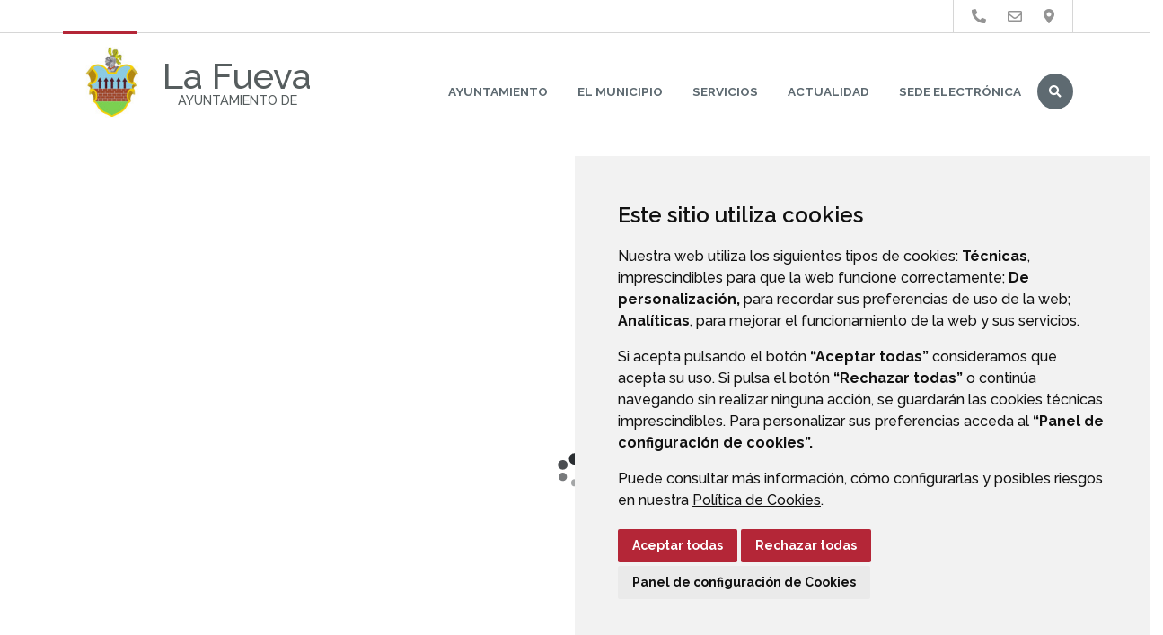

--- FILE ---
content_type: text/html;charset=UTF-8
request_url: https://www.lafueva.es/
body_size: 14613
content:
<!DOCTYPE html> <html class="ltr" dir="ltr" lang="es-ES"> <head> <title>Inicio - Ayuntamiento de La Fueva</title> <meta content="text/html; charset=UTF-8" http-equiv="content-type" /> <script data-senna-track="permanent" src="/o/frontend-js-lodash-web/lodash/lodash.js" type="text/javascript"></script> <script data-senna-track="permanent" src="/o/frontend-js-lodash-web/lodash/util.js" type="text/javascript"></script> <link href="https://www.lafueva.es/o/dynamic-data-mapping-web/css/main.css?browserId=other&themeId=diphuesca1_WAR_diphuesca1theme&minifierType=css&languageId=es_ES&b=7102&t=1767857593925" rel="stylesheet" type = "text/css" /> <link href="https://www.lafueva.es/o/dynamic-data-mapping-form-builder/css/main.css?browserId=other&themeId=diphuesca1_WAR_diphuesca1theme&minifierType=css&languageId=es_ES&b=7102&t=1767857593925" rel="stylesheet" type = "text/css" /> <link href="https://www.lafueva.es/o/dynamic-data-mapping-form-renderer/css/main.css?browserId=other&themeId=diphuesca1_WAR_diphuesca1theme&minifierType=css&languageId=es_ES&b=7102&t=1767857593925" rel="stylesheet" type = "text/css" /> <script data-senna-track="temporary" type="text/javascript">if(window.Analytics)window._com_liferay_document_library_analytics_isViewFileEntry=false;</script> <link href="https://www.lafueva.es/documents/2903009/48112956-9ca9-13a6-3858-a482b82d5d06" rel="icon" /> <link data-senna-track="temporary" href="https://www.lafueva.es" rel="canonical" /> <script async="async"> window.onload = function() { document.querySelector("body").appendChild(document.getElementById("yui3-css-stamp")); } </script> <link class="lfr-css-file" data-senna-track="temporary" href="https://www.lafueva.es/o/diphuesca-1-theme/css/clay.css?browserId=other&amp;themeId=diphuesca1_WAR_diphuesca1theme&amp;minifierType=css&amp;languageId=es_ES&amp;b=7102&amp;t=1767857593925" id="liferayAUICSS" rel="stylesheet" type="text/css" /> <link data-senna-track="temporary" href="/o/frontend-css-web/main.css?browserId=other&amp;themeId=diphuesca1_WAR_diphuesca1theme&amp;minifierType=css&amp;languageId=es_ES&amp;b=7102&amp;t=1740573174056" id="liferayPortalCSS" rel="stylesheet" type="text/css" /> <!-- Portlet CSS References //--> <link data-senna-track="temporary" href="/combo?browserId=other&amp;minifierType=&amp;themeId=diphuesca1_WAR_diphuesca1theme&amp;languageId=es_ES&amp;b=7102&amp;calendarsuite_INSTANCE_VaE02i155mUL:%2Fcss%2Fmain.css&amp;com_liferay_asset_publisher_web_portlet_AssetPublisherPortlet_INSTANCE_YiQaFHAx9ZDB:%2Fcss%2Fmain.css&amp;com_liferay_journal_content_web_portlet_JournalContentPortlet_INSTANCE_9xPoLVF9LZ0Z:%2Fcss%2Fmain.css&amp;com_liferay_portal_search_web_search_bar_portlet_SearchBarPortlet_INSTANCE_templateSearch:%2Fsearch%2Fbar%2Fcss%2Fmain.css&amp;com_liferay_product_navigation_product_menu_web_portlet_ProductMenuPortlet:%2Fcss%2Fmain.css&amp;t=1740582416000" id="e9c014ef" rel="stylesheet" type="text/css" /> <!-- Portal JavaScript References //--> <script data-senna-track="temporary" type="text/javascript">var Liferay=Liferay||{};
Liferay.Browser={acceptsGzip:function(){return true},getMajorVersion:function(){return 131},getRevision:function(){return"537.36"},getVersion:function(){return"131.0"},isAir:function(){return false},isChrome:function(){return true},isEdge:function(){return false},isFirefox:function(){return false},isGecko:function(){return true},isIe:function(){return false},isIphone:function(){return false},isLinux:function(){return false},isMac:function(){return true},isMobile:function(){return false},isMozilla:function(){return false},
isOpera:function(){return false},isRtf:function(){return true},isSafari:function(){return true},isSun:function(){return false},isWebKit:function(){return true},isWindows:function(){return false}};Liferay.Data=Liferay.Data||{};Liferay.Data.ICONS_INLINE_SVG=true;Liferay.Data.NAV_SELECTOR="#navigation";Liferay.Data.NAV_SELECTOR_MOBILE="#navigationCollapse";Liferay.Data.isCustomizationView=function(){return false};Liferay.Data.notices=[null];
Liferay.PortletKeys={DOCUMENT_LIBRARY:"com_liferay_document_library_web_portlet_DLPortlet",DYNAMIC_DATA_MAPPING:"com_liferay_dynamic_data_mapping_web_portlet_DDMPortlet",ITEM_SELECTOR:"com_liferay_item_selector_web_portlet_ItemSelectorPortlet"};Liferay.PropsValues={JAVASCRIPT_SINGLE_PAGE_APPLICATION_TIMEOUT:0,NTLM_AUTH_ENABLED:false,UPLOAD_SERVLET_REQUEST_IMPL_MAX_SIZE:1048576E3};
Liferay.ThemeDisplay={getLayoutId:function(){return"25"},getLayoutRelativeControlPanelURL:function(){return"/group/ayuntamiento-de-la-fueva/~/control_panel/manage"},getLayoutRelativeURL:function(){return"/home"},getLayoutURL:function(){return"https://www.lafueva.es/home"},getParentLayoutId:function(){return"0"},isControlPanel:function(){return false},isPrivateLayout:function(){return"false"},isVirtualLayout:function(){return false},getBCP47LanguageId:function(){return"es-ES"},getCanonicalURL:function(){return"https://www.lafueva.es"},
getCDNBaseURL:function(){return"https://www.lafueva.es"},getCDNDynamicResourcesHost:function(){return""},getCDNHost:function(){return""},getCompanyGroupId:function(){return"38948"},getCompanyId:function(){return"38913"},getDefaultLanguageId:function(){return"es_ES"},getDoAsUserIdEncoded:function(){return""},getLanguageId:function(){return"es_ES"},getParentGroupId:function(){return"2903009"},getPathContext:function(){return""},getPathImage:function(){return"/image"},getPathJavaScript:function(){return"/o/frontend-js-web"},
getPathMain:function(){return"/c"},getPathThemeImages:function(){return"https://www.lafueva.es/o/diphuesca-1-theme/images"},getPathThemeRoot:function(){return"/o/diphuesca-1-theme"},getPlid:function(){return"2904960"},getPortalURL:function(){return"https://www.lafueva.es"},getScopeGroupId:function(){return"2903009"},getScopeGroupIdOrLiveGroupId:function(){return"2903009"},getSessionId:function(){return""},getSiteAdminURL:function(){return"https://www.lafueva.es/group/ayuntamiento-de-la-fueva/~/control_panel/manage?p_p_lifecycle\x3d0\x26p_p_state\x3dmaximized\x26p_p_mode\x3dview"},
getSiteGroupId:function(){return"2903009"},getURLControlPanel:function(){return"/group/control_panel?refererPlid\x3d2904960"},getURLHome:function(){return"https://www.lafueva.es/web/guest"},getUserEmailAddress:function(){return""},getUserId:function(){return"38916"},getUserName:function(){return""},isAddSessionIdToURL:function(){return false},isFreeformLayout:function(){return false},isImpersonated:function(){return false},isSignedIn:function(){return false},isStateExclusive:function(){return false},
isStateMaximized:function(){return false},isStatePopUp:function(){return false}};var themeDisplay=Liferay.ThemeDisplay;
Liferay.AUI={getAvailableLangPath:function(){return"available_languages.jsp?browserId\x3dother\x26themeId\x3ddiphuesca1_WAR_diphuesca1theme\x26colorSchemeId\x3d01\x26minifierType\x3djs\x26languageId\x3des_ES\x26b\x3d7102\x26t\x3d1767857197775"},getCombine:function(){return true},getComboPath:function(){return"/combo/?browserId\x3dother\x26minifierType\x3d\x26languageId\x3des_ES\x26b\x3d7102\x26t\x3d1740573150486\x26"},getDateFormat:function(){return"%d/%m/%Y"},getEditorCKEditorPath:function(){return"/o/frontend-editor-ckeditor-web"},
getFilter:function(){var filter="raw";filter="min";return filter},getFilterConfig:function(){var instance=this;var filterConfig=null;if(!instance.getCombine())filterConfig={replaceStr:".js"+instance.getStaticResourceURLParams(),searchExp:"\\.js$"};return filterConfig},getJavaScriptRootPath:function(){return"/o/frontend-js-web"},getLangPath:function(){return"aui_lang.jsp?browserId\x3dother\x26themeId\x3ddiphuesca1_WAR_diphuesca1theme\x26colorSchemeId\x3d01\x26minifierType\x3djs\x26languageId\x3des_ES\x26b\x3d7102\x26t\x3d1740573150486"},
getPortletRootPath:function(){return"/html/portlet"},getStaticResourceURLParams:function(){return"?browserId\x3dother\x26minifierType\x3d\x26languageId\x3des_ES\x26b\x3d7102\x26t\x3d1740573150486"}};Liferay.authToken="yKKwCxtA";Liferay.currentURL="/";Liferay.currentURLEncoded="%2F";</script> <script src="/o/js_loader_modules?t=1767857593925" type="text/javascript"></script> <script src="/o/js_loader_config?t=1767857546780" type="text/javascript"></script> <script src="/o/frontend-js-web/loader/config.js" type="text/javascript"></script> <script src="/o/frontend-js-web/loader/loader.3.js" type="text/javascript"></script> <script data-senna-track="permanent" src="https://www.lafueva.es/combo?browserId=other&minifierType=js&languageId=es_ES&b=7102&t=1740573150486&/o/frontend-js-web/jquery/jquery.js&/o/frontend-js-web/clay/popper.js&/o/frontend-js-web/clay/bootstrap.js&/o/frontend-js-web/aui/aui/aui.js&/o/frontend-js-web/aui/aui-base-html5-shiv/aui-base-html5-shiv.js&/o/frontend-js-web/liferay/browser_selectors.js&/o/frontend-js-web/liferay/modules.js&/o/frontend-js-web/liferay/aui_sandbox.js&/o/frontend-js-web/clay/collapsible-search.js&/o/frontend-js-web/clay/side-navigation.js&/o/frontend-js-web/jquery/fm.js&/o/frontend-js-web/jquery/form.js&/o/frontend-js-web/misc/svg4everybody.js&/o/frontend-js-web/aui/arraylist-add/arraylist-add.js&/o/frontend-js-web/aui/arraylist-filter/arraylist-filter.js&/o/frontend-js-web/aui/arraylist/arraylist.js&/o/frontend-js-web/aui/array-extras/array-extras.js&/o/frontend-js-web/aui/array-invoke/array-invoke.js&/o/frontend-js-web/aui/attribute-base/attribute-base.js&/o/frontend-js-web/aui/attribute-complex/attribute-complex.js&/o/frontend-js-web/aui/attribute-core/attribute-core.js&/o/frontend-js-web/aui/attribute-observable/attribute-observable.js&/o/frontend-js-web/aui/attribute-extras/attribute-extras.js&/o/frontend-js-web/aui/base-base/base-base.js&/o/frontend-js-web/aui/base-pluginhost/base-pluginhost.js&/o/frontend-js-web/aui/classnamemanager/classnamemanager.js&/o/frontend-js-web/aui/datatype-xml-format/datatype-xml-format.js&/o/frontend-js-web/aui/datatype-xml-parse/datatype-xml-parse.js&/o/frontend-js-web/aui/dom-base/dom-base.js&/o/frontend-js-web/aui/dom-core/dom-core.js&/o/frontend-js-web/aui/dom-screen/dom-screen.js&/o/frontend-js-web/aui/dom-style/dom-style.js&/o/frontend-js-web/aui/event-base/event-base.js&/o/frontend-js-web/aui/event-custom-base/event-custom-base.js&/o/frontend-js-web/aui/event-custom-complex/event-custom-complex.js&/o/frontend-js-web/aui/event-delegate/event-delegate.js&/o/frontend-js-web/aui/event-focus/event-focus.js&/o/frontend-js-web/aui/event-hover/event-hover.js" type = "text/javascript"></script> <script data-senna-track="permanent" src="https://www.lafueva.es/combo?browserId=other&minifierType=js&languageId=es_ES&b=7102&t=1740573150486&/o/frontend-js-web/aui/event-key/event-key.js&/o/frontend-js-web/aui/event-mouseenter/event-mouseenter.js&/o/frontend-js-web/aui/event-mousewheel/event-mousewheel.js&/o/frontend-js-web/aui/event-outside/event-outside.js&/o/frontend-js-web/aui/event-resize/event-resize.js&/o/frontend-js-web/aui/event-simulate/event-simulate.js&/o/frontend-js-web/aui/event-synthetic/event-synthetic.js&/o/frontend-js-web/aui/intl/intl.js&/o/frontend-js-web/aui/io-base/io-base.js&/o/frontend-js-web/aui/io-form/io-form.js&/o/frontend-js-web/aui/io-queue/io-queue.js&/o/frontend-js-web/aui/io-upload-iframe/io-upload-iframe.js&/o/frontend-js-web/aui/io-xdr/io-xdr.js&/o/frontend-js-web/aui/json-parse/json-parse.js&/o/frontend-js-web/aui/json-stringify/json-stringify.js&/o/frontend-js-web/aui/node-base/node-base.js&/o/frontend-js-web/aui/node-core/node-core.js&/o/frontend-js-web/aui/node-event-delegate/node-event-delegate.js&/o/frontend-js-web/aui/node-event-simulate/node-event-simulate.js&/o/frontend-js-web/aui/node-focusmanager/node-focusmanager.js&/o/frontend-js-web/aui/node-pluginhost/node-pluginhost.js&/o/frontend-js-web/aui/node-screen/node-screen.js&/o/frontend-js-web/aui/node-style/node-style.js&/o/frontend-js-web/aui/oop/oop.js&/o/frontend-js-web/aui/plugin/plugin.js&/o/frontend-js-web/aui/pluginhost-base/pluginhost-base.js&/o/frontend-js-web/aui/pluginhost-config/pluginhost-config.js&/o/frontend-js-web/aui/querystring-stringify-simple/querystring-stringify-simple.js&/o/frontend-js-web/aui/queue-promote/queue-promote.js&/o/frontend-js-web/aui/selector-css2/selector-css2.js&/o/frontend-js-web/aui/selector-css3/selector-css3.js&/o/frontend-js-web/aui/selector-native/selector-native.js&/o/frontend-js-web/aui/selector/selector.js&/o/frontend-js-web/aui/widget-base/widget-base.js&/o/frontend-js-web/aui/widget-htmlparser/widget-htmlparser.js&/o/frontend-js-web/aui/widget-skin/widget-skin.js&/o/frontend-js-web/aui/widget-uievents/widget-uievents.js" type = "text/javascript"></script> <script data-senna-track="permanent" src="https://www.lafueva.es/combo?browserId=other&minifierType=js&languageId=es_ES&b=7102&t=1740573150486&/o/frontend-js-web/aui/yui-throttle/yui-throttle.js&/o/frontend-js-web/aui/aui-base-core/aui-base-core.js&/o/frontend-js-web/aui/aui-base-lang/aui-base-lang.js&/o/frontend-js-web/aui/aui-classnamemanager/aui-classnamemanager.js&/o/frontend-js-web/aui/aui-component/aui-component.js&/o/frontend-js-web/aui/aui-debounce/aui-debounce.js&/o/frontend-js-web/aui/aui-delayed-task-deprecated/aui-delayed-task-deprecated.js&/o/frontend-js-web/aui/aui-event-base/aui-event-base.js&/o/frontend-js-web/aui/aui-event-input/aui-event-input.js&/o/frontend-js-web/aui/aui-form-validator/aui-form-validator.js&/o/frontend-js-web/aui/aui-node-base/aui-node-base.js&/o/frontend-js-web/aui/aui-node-html5/aui-node-html5.js&/o/frontend-js-web/aui/aui-selector/aui-selector.js&/o/frontend-js-web/aui/aui-timer/aui-timer.js&/o/frontend-js-web/liferay/dependency.js&/o/frontend-js-web/liferay/dom_task_runner.js&/o/frontend-js-web/liferay/events.js&/o/frontend-js-web/liferay/language.js&/o/frontend-js-web/liferay/lazy_load.js&/o/frontend-js-web/liferay/liferay.js&/o/frontend-js-web/liferay/util.js&/o/frontend-js-web/liferay/global.bundle.js&/o/frontend-js-web/liferay/portal.js&/o/frontend-js-web/liferay/portlet.js&/o/frontend-js-web/liferay/workflow.js&/o/frontend-js-web/liferay/address.js&/o/frontend-js-web/liferay/form.js&/o/frontend-js-web/liferay/form_placeholders.js&/o/frontend-js-web/liferay/icon.js&/o/frontend-js-web/liferay/menu.js&/o/frontend-js-web/liferay/notice.js&/o/frontend-js-web/liferay/poller.js&/o/frontend-js-web/aui/async-queue/async-queue.js&/o/frontend-js-web/aui/base-build/base-build.js&/o/frontend-js-web/aui/cookie/cookie.js&/o/frontend-js-web/aui/event-touch/event-touch.js&/o/frontend-js-web/aui/overlay/overlay.js&/o/frontend-js-web/aui/querystring-stringify/querystring-stringify.js&/o/frontend-js-web/aui/widget-child/widget-child.js&/o/frontend-js-web/aui/widget-position-align/widget-position-align.js" type = "text/javascript"></script> <script data-senna-track="permanent" src="https://www.lafueva.es/combo?browserId=other&minifierType=js&languageId=es_ES&b=7102&t=1740573150486&/o/frontend-js-web/aui/widget-position-constrain/widget-position-constrain.js&/o/frontend-js-web/aui/widget-position/widget-position.js&/o/frontend-js-web/aui/widget-stack/widget-stack.js&/o/frontend-js-web/aui/widget-stdmod/widget-stdmod.js&/o/frontend-js-web/aui/aui-aria/aui-aria.js&/o/frontend-js-web/aui/aui-io-plugin-deprecated/aui-io-plugin-deprecated.js&/o/frontend-js-web/aui/aui-io-request/aui-io-request.js&/o/frontend-js-web/aui/aui-loading-mask-deprecated/aui-loading-mask-deprecated.js&/o/frontend-js-web/aui/aui-overlay-base-deprecated/aui-overlay-base-deprecated.js&/o/frontend-js-web/aui/aui-overlay-context-deprecated/aui-overlay-context-deprecated.js&/o/frontend-js-web/aui/aui-overlay-manager-deprecated/aui-overlay-manager-deprecated.js&/o/frontend-js-web/aui/aui-overlay-mask-deprecated/aui-overlay-mask-deprecated.js&/o/frontend-js-web/aui/aui-parse-content/aui-parse-content.js&/o/frontend-js-web/liferay/layout_exporter.js&/o/frontend-js-web/liferay/session.js&/o/frontend-js-web/liferay/deprecated.js" type = "text/javascript"></script> <script data-senna-track="temporary" src="/o/js_bundle_config?t=1767857593684" type="text/javascript"></script> <script data-senna-track="temporary" type="text/javascript"></script> <!-- Matomo --> <script>var _paq=window._paq=window._paq||[];_paq.push(["trackPageView"]);_paq.push(["enableLinkTracking"]);(function(){var u="//analizador.dphuesca.es/";_paq.push(["setTrackerUrl",u+"matomo.php"]);_paq.push(["setSiteId","87"]);var d=document,g=d.createElement("script"),s=d.getElementsByTagName("script")[0];g.async=true;g.src=u+"matomo.js";s.parentNode.insertBefore(g,s)})();</script> <!-- End Matomo Code --> <!-- Portlet JavaScript References //--> <!-- Raw Text //--> <!-- Theme CSS //--> <link class="lfr-css-file" data-senna-track="temporary" href="https://www.lafueva.es/o/diphuesca-1-theme/css/main.css?browserId=other&amp;themeId=diphuesca1_WAR_diphuesca1theme&amp;minifierType=css&amp;languageId=es_ES&amp;b=7102&amp;t=1767857593925" id="liferayThemeCSS" rel="stylesheet" type="text/css" /> <!-- User Inputted Layout CSS //--> <!-- User Inputted Portlet CSS //--> <style data-senna-track="temporary" type="text/css"></style> <!-- Fin top_head.jsp#post --> <meta content="initial-scale=1.0, width=device-width" name="viewport" /> <link rel="icon" href="https://www.lafueva.es/documents/2903009/48112956-9ca9-13a6-3858-a482b82d5d06" rel="Shortcut Icon" /> <!-- Cookie Consent by https://www.CookieConsent.com --> <!--<script type="text/javascript" src="//www.cookieconsent.com/releases/3.1.0/cookie-consent.js"></script>--> <script type="text/javascript" src="/o/diphuesca-1-theme/js/cookie-consent.js?v=2"></script> <script type="text/javascript">document.addEventListener("DOMContentLoaded",function(){cookieconsent.run({"notice_banner_type":"simple","consent_type":"express","palette":"light","language":"es","website_name":"","cookies_policy_url":"https://"+document.domain+"/politica-de-cookies"})});</script> <link rel="stylesheet" type="text/css" href="/o/diphuesca-1-theme/js/slick/slick.css" /> <link rel="stylesheet" type="text/css" href="/o/diphuesca-1-theme/js/slick/slick-theme.css" /> <link rel="preconnect" href="https://fonts.gstatic.com" /> <link href="https://fonts.googleapis.com/css2?family=Raleway:wght@500;600;700;800&family=Roboto:wght@300;400&display=swap" rel="stylesheet" /> </head> <body class=" controls-visible red yui3-skin-sam signed-out public-page organization-site home-tpl diphuesca-1-theme home"> <div class="container-fluid" id="wrapper"> <div class="services-wrapper"> <div id="services" class="container text-right"> <ul class="items"> <li class="item first"> <a href="https://www.lafueva.es/directorio-telef%C3%B3nico" title="Ir a Directorio Telefónico"><i class="fas fa-phone"><!-- icon --></i> <span class="hide-accessible">Directorio Telefónico</span></a> </li> <li class="item"> <a href="https://www.lafueva.es/contacto" title="Ir a Contacto"><i class="far fa-envelope"><!-- icon --></i> <span class="hide-accessible">Contacto</span></a> </li> <li class="item last"> <a href="https://www.lafueva.es/callejero" title="Ir a Callejero"><i class="fas fa-map-marker-alt"><!-- icon --></i> <span class="hide-accessible">Callejero</span></a> </li> <li class="item search d-lg-none d-md-inline-block"> <a id="service-search-dialog-btn" href="https://www.lafueva.es/buscador" title="Buscar"><i class="fas fa-search"><!-- icon --></i><span class="hide-accessible">Buscador</span></a> </li> </ul> </div> </div> <div id="banner-wrapper" class=""> <header id="banner" role="banner" class="container"> <div id="heading"> <h1 class="site-title float-left"> <a class="logo d-table" href="https://www.lafueva.es" title="Ir a Ayuntamiento de La Fueva"> <img class="d-table-cell" src="/image/layout_set_logo?img_id=4785870&amp;t=1768926221063" alt="" /> <span class="d-table-cell text-center align-middle pl-3"> <span class="name">La Fueva</span> <span class="prefix">Ayuntamiento de </span> </span> </a> </h1> </div> <div class="navbar navbar-classic"> <button aria-controls="navigationCollapse" aria-expanded="false" aria-label="Toggle navigation" class="navbar-toggler navbar-toggler-right d-md-none d-sm-inline-block" data-target="#navigationCollapse" data-toggle="collapse" type="button"> <span class="navbar-toggler-icon"><i class="fas fa-bars"><!-- menu --></i></span> </button> <div aria-expanded="false" class="collapse navbar-collapse" id="navigationCollapse"> <div id="navigation" class="float-lg-right"> <ul class="navbar-nav navbar-site list-inline items" role="menubar"> <li class="list-inline-item item first"><a href="https://www.lafueva.es/ayuntamiento" title="Ir a Ayuntamiento">Ayuntamiento</a></li> <li class="list-inline-item item"><a href="https://www.lafueva.es/el-municipio" title="Ir a El Municipio">El Municipio</a></li> <li class="list-inline-item item"><a href="https://www.lafueva.es/servicios" title="Ir a Servicios">Servicios</a></li> <li class="list-inline-item item"><a href="https://www.lafueva.es/actualidad" title="Ir a Actualidad">Actualidad</a></li> <li class="list-inline-item item last"><a href="https://lafueva.sedipualba.es/" onclick="this.target='_blank'" title="Ir a Sede Electrónica">Sede Electrónica</a></li> <li class="list-inline-item entry last search"> <a id="open-search-dialog-btn" href="https://www.lafueva.es/buscador" title="Buscar">Buscar</a> </li> </ul> </div> </div> <div id="dialog-search" class="content-search search-box"> <a href="#" id="close-search-dialog-btn" onclick="toggleSearchDialog(event);" title="Cerrar"> <svg enable-background="new 0 0 100 100" id="Layer_search" version="1.1" viewBox="0 0 100 100" xml:space="preserve" xmlns="http://www.w3.org/2000/svg" xmlns:xlink="http://www.w3.org/1999/xlink"> <polygon fill="#ffffff" points="77.6,21.1 49.6,49.2 21.5,21.1 19.6,23 47.6,51.1 19.6,79.2 21.5,81.1 49.6,53 77.6,81.1 79.6,79.2 51.5,51.1 79.6,23 "/> </svg> <span class="hide-accessible">Cerrar</span> </a> <div class="table-layout"> <form action="https://www.lafueva.es/buscador?p_p_id=com_liferay_portal_search_web_portlet_SearchPortlet&p_p_lifecycle=0&p_p_state=maximized&_com_liferay_portal_search_web_portlet_SearchPortlet_mvcPath=%2Fsearch.jsp" method="post" name="fm" class="aui-form form-inline"> <div class="search-form fields-wrapper"> <div class="aui-field aui-field-text aui-field-inline lfr-search-keywords"> <div class="label-wrapper"> <label class="aui-field-label label control-label hide-accessible" for="_pop_up_keywords">Buscar</label> </div> <span class="aui-field-content"> <span class="aui-field-element "> <input id="_pop_up_keywords" title="Buscar" class="input-search" placeholder="Buscar" name="_com_liferay_portal_search_web_portlet_SearchPortlet_keywords" value="" /> </span> </span> </div> <span class="aui-field aui-field-text aui-field-inline lfr-search-button"> <span class="aui-field-content"> <span class="aui-field-element "> <button class="search btn" type="submit">Buscar</button> </span> </span> </span> </div> </form> </div> </div> <script type="text/javascript">AUI().use("aui-base",function(A){Liferay.provide(window,"toggleSearchDialog",function(element){event.preventDefault();event.stopImmediatePropagation();var searchForm=A.one("#dialog-search");searchForm.toggleClass("show")});var openSearchDialogbtn=A.one("#open-search-dialog-btn");var closeSearchDialogBtn=A.one("#close-search-dialog-btn");var searchForm=A.one("#dialog-search");if(openSearchDialogbtn&&searchForm){openSearchDialogbtn.on("click",function(event){event.preventDefault();event.stopImmediatePropagation();
searchForm.addClass("show")});closeSearchDialogBtn.on("click",function(event){event.preventDefault();searchForm.removeClass("show")})}});</script> </div> </header> </div> <h2 class="hide-accessible">Inicio</h2> <section id="content" class="content "> <div class="home" id="main-content"> <div id="section-1"> <div class="portlet-layout row"> <div class="col-md-12 portlet-column portlet-column-only" id="column-1"> <div class="portlet-dropzone portlet-column-content portlet-column-content-only" id="layout-column_column-1"> <div class="portlet-boundary portlet-boundary_com_liferay_journal_content_web_portlet_JournalContentPortlet_ portlet-static portlet-static-end portlet-barebone portlet-journal-content wide-container" id="p_p_id_com_liferay_journal_content_web_portlet_JournalContentPortlet_INSTANCE_9xPoLVF9LZ0Z_" > <span id="p_com_liferay_journal_content_web_portlet_JournalContentPortlet_INSTANCE_9xPoLVF9LZ0Z"></span> <section class="portlet" id="portlet_com_liferay_journal_content_web_portlet_JournalContentPortlet_INSTANCE_9xPoLVF9LZ0Z"> <div class="portlet-content"> <div class="autofit-float autofit-row portlet-header"> <div class="autofit-col autofit-col-end"> <div class="autofit-section"> <div class="visible-interaction"> </div> </div> </div> </div> <div class=" portlet-content-container" > <div class="portlet-body"> <div class="text-right user-tool-asset-addon-entries"> </div> <div class="clearfix journal-content-article" data-analytics-asset-id="3418612" data-analytics-asset-title="Ayuntamiento de La Fueva" data-analytics-asset-type="web-content"> <div id="carousel-home" class="carousel slide carousel-fade" data-ride="carousel" data-interval="10000"> <span aria-hidden="true" class="loading-animation loading-bg"></span> <div class="carousel-inner"> <div class="carousel-item active image-wrapper image-wrapper-cover" style="background-image: url(/documents/2903009/5933758/vistas-lafueva-home.jpg/e17ebcae-fac5-51e3-f52f-6da36984a927?t=1639907758784);"> <div class="caption-wrapper container"> <div class="caption"> <div class="title">Ayuntamiento de La Fueva</div> </div> </div> </div> <div class="carousel-item image-wrapper image-wrapper-cover" style="background-image: url(/documents/2903009/5933758/porche-lafueva-home.jpg/49f99b30-5340-9a7c-2b65-e77c1f394847?t=1639907678634);"> <div class="caption-wrapper container"> <div class="caption"> <div class="title">Ayuntamiento de La Fueva</div> </div> </div> </div> <div class="carousel-item image-wrapper image-wrapper-cover" style="background-image: url(/documents/2903009/5933758/muro-de-roda-home.jpg/0986b52c-2d93-6bd7-f9a3-f372c1275e0e?t=1639907629709);"> <div class="caption-wrapper container"> <div class="caption"> <div class="title">Ayuntamiento de La Fueva</div> </div> </div> </div> <div class="carousel-item image-wrapper image-wrapper-cover" style="background-image: url(/documents/2903009/5933758/nucleo-lafueva-home.jpg/54d29883-943d-a63b-2002-3bf9ae67d278?t=1639907650193);"> <div class="caption-wrapper container"> <div class="caption"> <div class="title">Ayuntamiento de La Fueva</div> </div> </div> </div> <div class="carousel-item image-wrapper image-wrapper-cover" style="background-image: url(/documents/2903009/5933758/san-juan-de-toledo-home.jpg/30667dde-5f48-3e8d-7e3a-4b0f9808d3cb?t=1639907715434);"> <div class="caption-wrapper container"> <div class="caption"> <div class="title">Ayuntamiento de La Fueva</div> </div> </div> </div> </div> <ol class="carousel-indicators"> <li data-target="#carousel-home" data-slide-to="0" class="active"></li> <li data-target="#carousel-home" data-slide-to="1" ></li> <li data-target="#carousel-home" data-slide-to="2" ></li> <li data-target="#carousel-home" data-slide-to="3" ></li> <li data-target="#carousel-home" data-slide-to="4" ></li> </ol> </div> </div> <div class="content-metadata-asset-addon-entries"> </div> </div> </div> </div> </section> </div> </div> </div> </div> </div> <div id="section-2" class="mt-4"> <div class="container"> <div class="portlet-layout row"> <div class="col-lg-7 portlet-column portlet-column-first" id="column-2"> <div class="portlet-dropzone portlet-column-content portlet-column-content-first" id="layout-column_column-2"> <div class="portlet-boundary portlet-boundary_com_liferay_asset_publisher_web_portlet_AssetPublisherPortlet_ portlet-static portlet-static-end portlet-decorate portlet-asset-publisher " id="p_p_id_com_liferay_asset_publisher_web_portlet_AssetPublisherPortlet_INSTANCE_YiQaFHAx9ZDB_" > <span id="p_com_liferay_asset_publisher_web_portlet_AssetPublisherPortlet_INSTANCE_YiQaFHAx9ZDB"></span> <section class="portlet" id="portlet_com_liferay_asset_publisher_web_portlet_AssetPublisherPortlet_INSTANCE_YiQaFHAx9ZDB"> <div class="portlet-content"> <div class="autofit-float autofit-row portlet-header"> <div class="autofit-col autofit-col-expand"> <h3 class="portlet-title-text">Noticias</h3> </div> <div class="autofit-col autofit-col-end"> <div class="autofit-section"> </div> </div> </div> <div class=" portlet-content-container" > <div class="portlet-body"> <div class="subscribe-action"> </div> <script src="https://www.lafueva.es/o/diphuesca-1-theme/js/needsharebutton/needsharebutton.js"></script> <div class="template template-abstract-cards container p-0"> <div class="row"> <div class="col-lg-4 col-md-6 col-sm-6 col-12 col-index-0"> <div class="card"> <span class="image-wrapper d-block image-wrapper-cover" style="background-image: url('/o/adaptive-media/image/2903158/2/a6369a2c-c81c-b965-7b88-4669376db3ac?t=1598446186535');"> <img alt="Imagen PLAN PROVINCIAL DE CONCERTACION ECONÓMICA MUNICIPAL 2025." src="/o/adaptive-media/image/2903158/2/a6369a2c-c81c-b965-7b88-4669376db3ac?t=1598446186535"> </span> <span class="card-body"> <span class="card-subtitle"> <span id="share-23598915" class="need-share-button-default" data-share-icon-style="box" data-share-networks="Mailto,Twitter,Whatsapp,Telegram,Facebook" data-share-url="https://www.lafueva.es/-/plan-provincial-de-concertacion-econ%C3%93mica-municipal-2025." data-share-title="PLAN PROVINCIAL DE CONCERTACION ECONÓMICA MUNICIPAL 2025."><!--share--></span> <script type="text/javascript">new needShareDropdown(document.getElementById("share-23598915"));</script> </span> <p class="mb-0"> <a href="https://www.lafueva.es/-/plan-provincial-de-concertacion-econ%C3%93mica-municipal-2025." class="card-title">PLAN PROVINCIAL DE CONCERTACION ECONÓMICA MUNICIPAL 2025.</a> </p> <span class="card-metadata"> <span class="categories"></span> </span> <p class="card-text">SUMINISTROS ENERGÉTICOS Y MANTENIMIENTO CORRECTIVO</p> <span class="lfr-meta-actions asset-actions"> </span> </span> </div> </div> <div class="col-lg-4 col-md-6 col-sm-6 col-12 col-index-1"> <div class="card"> <span class="image-wrapper d-block image-wrapper-cover" style="background-image: url('/o/adaptive-media/image/23403412/2/ceb91cef-7747-efbc-f3d0-94d83d7c9568?t=1761306933559');"> <img alt="Imagen PROGRAMA DUS 5000. AYUDAS PARA INVERSIONES A PROYECTOS SINGULARES..." src="/o/adaptive-media/image/23403412/2/ceb91cef-7747-efbc-f3d0-94d83d7c9568?t=1761306933559"> </span> <span class="card-body"> <span class="card-subtitle"> <span id="share-23392015" class="need-share-button-default" data-share-icon-style="box" data-share-networks="Mailto,Twitter,Whatsapp,Telegram,Facebook" data-share-url="https://www.lafueva.es/-/programa-dus-5000.-ayudas-para-inversiones-a-proyectos-singulares-locales-de-energia-limpia-en-municipios-de-reto-demogr%C3%81fico." data-share-title="PROGRAMA DUS 5000. AYUDAS PARA INVERSIONES A PROYECTOS SINGULARES LOCALES DE ENERGIA LIMPIA EN MUNICIPIOS DE RETO DEMOGRÁFICO."><!--share--></span> <script type="text/javascript">new needShareDropdown(document.getElementById("share-23392015"));</script> </span> <p class="mb-0"> <a href="https://www.lafueva.es/-/programa-dus-5000.-ayudas-para-inversiones-a-proyectos-singulares-locales-de-energia-limpia-en-municipios-de-reto-demogr%C3%81fico." class="card-title">PROGRAMA DUS 5000. AYUDAS PARA INVERSIONES A PROYECTOS SINGULARES LOCALES DE ENERGIA LIMPIA EN MUNICIPIOS DE RETO DEMOGRÁFICO.</a> </p> <span class="card-metadata"> <span class="categories"></span> </span> <p class="card-text">En el marco del Plan de Recuperación, Transformación y Resiliencia Financiado por la Unión Europea – NextGenerationEU.</p> <span class="lfr-meta-actions asset-actions"> </span> </span> </div> </div> <div class="col-lg-4 col-md-6 col-sm-6 col-12 col-index-2"> <div class="card"> <span class="image-wrapper d-block image-wrapper-cover" style="background-image: url('/o/adaptive-media/image/21417152/2/1df1744c-8395-f21f-1f52-a0627d8d735f?t=1747172266947');"> <img alt="Imagen XX ANIVERSARIO" src="/o/adaptive-media/image/21417152/2/1df1744c-8395-f21f-1f52-a0627d8d735f?t=1747172266947"> </span> <span class="card-body"> <span class="card-subtitle"> <span id="share-21417181" class="need-share-button-default" data-share-icon-style="box" data-share-networks="Mailto,Twitter,Whatsapp,Telegram,Facebook" data-share-url="https://www.lafueva.es/-/xx-aniversario" data-share-title="XX ANIVERSARIO"><!--share--></span> <script type="text/javascript">new needShareDropdown(document.getElementById("share-21417181"));</script> </span> <p class="mb-0"> <a href="https://www.lafueva.es/-/xx-aniversario" class="card-title">XX ANIVERSARIO</a> </p> <span class="card-metadata"> <span class="categories"></span> </span> <p class="card-text">Biblioteca de Tierrantona y "Qué cuento nos cuentas"</p> <span class="lfr-meta-actions asset-actions"> </span> </span> </div> </div> </div> </div> </div> </div> </div> </section> </div> </div> </div> <div class="col-lg-5 portlet-column portlet-column-last" id="column-3"> <div class="portlet-dropzone portlet-column-content portlet-column-content-last" id="layout-column_column-3"> <div class="portlet-boundary portlet-boundary_com_liferay_site_navigation_menu_web_portlet_SiteNavigationMenuPortlet_ portlet-static portlet-static-end portlet-decorate portlet-navigation " id="p_p_id_com_liferay_site_navigation_menu_web_portlet_SiteNavigationMenuPortlet_INSTANCE_xdWFUIWcFerW_" > <span id="p_com_liferay_site_navigation_menu_web_portlet_SiteNavigationMenuPortlet_INSTANCE_xdWFUIWcFerW"></span> <section class="portlet" id="portlet_com_liferay_site_navigation_menu_web_portlet_SiteNavigationMenuPortlet_INSTANCE_xdWFUIWcFerW"> <div class="portlet-content"> <div class="autofit-float autofit-row portlet-header"> <div class="autofit-col autofit-col-expand"> <h3 class="portlet-title-text">Destacados</h3> </div> <div class="autofit-col autofit-col-end"> <div class="autofit-section"> </div> </div> </div> <div class=" portlet-content-container" > <div class="portlet-body"> <nav class="template-banners-menu"> <div id="carousel-_com_liferay_site_navigation_menu_web_portlet_SiteNavigationMenuPortlet_INSTANCE_xdWFUIWcFerW_" class="carousel carousel-banners slide" data-ride="carousel" data-interval="5000"> <!-- Indicators --> <ol class="carousel-indicators"> <li data-target="#carousel-_com_liferay_site_navigation_menu_web_portlet_SiteNavigationMenuPortlet_INSTANCE_xdWFUIWcFerW_" data-slide-to="0" class="active"></li> </ol> <div class="carousel-inner"> <div class="carousel-item active item"> <div class="row no-gutters"> <div class="col-xs-12 col-md-6 pr-1 pb-1"> <a href="http://www.lafueva.com/" class="image-wrapper image-wrapper-cover mask" style="background-image: url('/documents/2903009/3d31fc0a-a54d-faa6-a1f4-656cd8f400cf?t=1639907718970');"> <img src="/documents/2903009/3d31fc0a-a54d-faa6-a1f4-656cd8f400cf?t=1639907718970" alt="Imagen Web Turística"/> <span class="info"> <span class="title">Web Turística</span> <span class="description"></span> </span> </a> </div> <div class="col-xs-12 col-md-6 pr-1 pb-1"> <a href="https://www.lafueva.eshrrps://www.sobrarbe.com" class="image-wrapper image-wrapper-cover mask" style="background-image: url('/documents/2903009/438397b3-ea26-ec7f-3444-e04ce175063b?t=1639907772779');"> <img src="/documents/2903009/438397b3-ea26-ec7f-3444-e04ce175063b?t=1639907772779" alt="Imagen Comarca de Sobrarbe"/> <span class="info"> <span class="title">Comarca de Sobrarbe</span> <span class="description"></span> </span> </a> </div> <div class="col-xs-12 col-md-6 pr-1 pb-1"> <a href="https://www.geoparquepirineos.com/" class="image-wrapper image-wrapper-cover mask" style="background-image: url('/documents/2903009/2c5e0918-90b1-6711-c489-ca60591c5713?t=1639907791631');"> <img src="/documents/2903009/2c5e0918-90b1-6711-c489-ca60591c5713?t=1639907791631" alt="Imagen Geoparque SOBRARBE-PIRINEOS"/> <span class="info"> <span class="title">Geoparque SOBRARBE-PIRINEOS</span> <span class="description"></span> </span> </a> </div> <div class="col-xs-12 col-md-6 pr-1 pb-1"> <a href="https://administracion.gob.es/" class="image-wrapper image-wrapper-cover mask" style="background-image: url('/documents/2903009/d12857cd-d894-6e19-e84d-f71deaebf9d7?t=1639907682404');"> <img src="/documents/2903009/d12857cd-d894-6e19-e84d-f71deaebf9d7?t=1639907682404" alt="Imagen Punto de acceso general"/> <span class="info"> <span class="title">Punto de acceso general</span> <span class="description"></span> </span> </a> </div> </div></div> </div> </div> </nav> </div> </div> </div> </section> </div> </div> </div> </div> </div> </div> <div id="section-3" class="mt-4"> <div class="container"> <div class="portlet-layout row"> <div class="col-lg-7 portlet-column portlet-column-first" id="column-4"> <div class="portlet-dropzone portlet-column-content portlet-column-content-first" id="layout-column_column-4"> <div class="portlet-boundary portlet-boundary_com_liferay_nested_portlets_web_portlet_NestedPortletsPortlet_ portlet-static portlet-static-end portlet-decorate portlet-nested-portlets " id="p_p_id_com_liferay_nested_portlets_web_portlet_NestedPortletsPortlet_INSTANCE_UwuhmgXM8Eym_" > <span id="p_com_liferay_nested_portlets_web_portlet_NestedPortletsPortlet_INSTANCE_UwuhmgXM8Eym"></span> <section class="portlet" id="portlet_com_liferay_nested_portlets_web_portlet_NestedPortletsPortlet_INSTANCE_UwuhmgXM8Eym"> <div class="portlet-content"> <div class="autofit-float autofit-row portlet-header"> <div class="autofit-col autofit-col-expand"> <h3 class="portlet-title-text">Agenda</h3> </div> <div class="autofit-col autofit-col-end"> <div class="autofit-section"> </div> </div> </div> <div class=" portlet-content-container" > <div class="portlet-body"> <div class="columns-2" id="_com_liferay_nested_portlets_web_portlet_NestedPortletsPortlet_INSTANCE_UwuhmgXM8Eym__main-content" role="main"> <div class="portlet-layout row"> <div class="col-md-4 portlet-column portlet-column-first" id="_com_liferay_nested_portlets_web_portlet_NestedPortletsPortlet_INSTANCE_UwuhmgXM8Eym__column-1"> <div class="portlet-dropzone portlet-column-content portlet-column-content-first" id="layout-column__com_liferay_nested_portlets_web_portlet_NestedPortletsPortlet_INSTANCE_UwuhmgXM8Eym__column-1"> <div class="portlet-boundary portlet-boundary_calendarnavigation_ portlet-static portlet-static-end portlet-barebone calendar-navigation-portlet " id="p_p_id_calendarnavigation_INSTANCE_ZdMtjy5Czx14_" > <span id="p_calendarnavigation_INSTANCE_ZdMtjy5Czx14"></span> <section class="portlet" id="portlet_calendarnavigation_INSTANCE_ZdMtjy5Czx14"> <div class="portlet-content"> <div class="autofit-float autofit-row portlet-header"> <div class="autofit-col autofit-col-end"> <div class="autofit-section"> </div> </div> </div> <div class=" portlet-content-container" > <div class="portlet-body"> <div class="calendar-portlet-mini-calendar" id="_calendarnavigation_INSTANCE_ZdMtjy5Czx14_miniCalendarContainer"></div> <div id="_calendarnavigation_INSTANCE_ZdMtjy5Czx14_calendarListContainer" class = "calendar-selector"> <ul class="list-unstyled"> <li class=''> <a href="https://www.lafueva.es/agenda?p_p_id=calendarsuite_INSTANCE_dvFdE3k4LJHn"><span style="background-color: #D96666;border-color: #D96666;width:10px; height:10px;display:inline-block;"></span>&nbsp;Ayuntamiento de La Fueva </a> </li> </ul> </div> </div> </div> </div> </section> </div> </div> </div> <div class="col-md-8 portlet-column portlet-column-last" id="_com_liferay_nested_portlets_web_portlet_NestedPortletsPortlet_INSTANCE_UwuhmgXM8Eym__column-2"> <div class="portlet-dropzone portlet-column-content portlet-column-content-last" id="layout-column__com_liferay_nested_portlets_web_portlet_NestedPortletsPortlet_INSTANCE_UwuhmgXM8Eym__column-2"> <div class="portlet-boundary portlet-boundary_calendarsuite_ portlet-static portlet-static-end portlet-barebone calendar-suite-portlet " id="p_p_id_calendarsuite_INSTANCE_VaE02i155mUL_" > <span id="p_calendarsuite_INSTANCE_VaE02i155mUL"></span> <section class="portlet" id="portlet_calendarsuite_INSTANCE_VaE02i155mUL"> <div class="portlet-content"> <div class="autofit-float autofit-row portlet-header"> <div class="autofit-col autofit-col-end"> <div class="autofit-section"> </div> </div> </div> <div class=" portlet-content-container" > <div class="portlet-body"> <div id="_calendarsuite_INSTANCE_VaE02i155mUL_list-view" class='list-view '> </div> </div> </div> </div> </section> </div> </div> </div> </div> </div> </div> </div> </div> </section> </div> </div> </div> <div class="col-lg-5 portlet-column portlet-column-last" id="column-5"> <div class="portlet-dropzone portlet-column-content portlet-column-content-last" id="layout-column_column-5"> <div class="portlet-boundary portlet-boundary_com_liferay_nested_portlets_web_portlet_NestedPortletsPortlet_ portlet-static portlet-static-end portlet-barebone portlet-nested-portlets " id="p_p_id_com_liferay_nested_portlets_web_portlet_NestedPortletsPortlet_INSTANCE_OSkzjsmloV7E_" > <span id="p_com_liferay_nested_portlets_web_portlet_NestedPortletsPortlet_INSTANCE_OSkzjsmloV7E"></span> <section class="portlet" id="portlet_com_liferay_nested_portlets_web_portlet_NestedPortletsPortlet_INSTANCE_OSkzjsmloV7E"> <div class="portlet-content"> <div class="autofit-float autofit-row portlet-header"> <div class="autofit-col autofit-col-end"> <div class="autofit-section"> </div> </div> </div> <div class=" portlet-content-container" > <div class="portlet-body"> <div class="columns-2" id="_com_liferay_nested_portlets_web_portlet_NestedPortletsPortlet_INSTANCE_OSkzjsmloV7E__main-content" role="main"> <div class="portlet-layout row"> <div class="col-md-6 portlet-column portlet-column-first" id="_com_liferay_nested_portlets_web_portlet_NestedPortletsPortlet_INSTANCE_OSkzjsmloV7E__column-1"> <div class="portlet-dropzone portlet-column-content portlet-column-content-first" id="layout-column__com_liferay_nested_portlets_web_portlet_NestedPortletsPortlet_INSTANCE_OSkzjsmloV7E__column-1"> <div class="portlet-boundary portlet-boundary_com_liferay_journal_content_web_portlet_JournalContentPortlet_ portlet-static portlet-static-end portlet-decorate portlet-journal-content " id="p_p_id_com_liferay_journal_content_web_portlet_JournalContentPortlet_INSTANCE_5CMzDZ0ORcl8_" > <span id="p_com_liferay_journal_content_web_portlet_JournalContentPortlet_INSTANCE_5CMzDZ0ORcl8"></span> <section class="portlet" id="portlet_com_liferay_journal_content_web_portlet_JournalContentPortlet_INSTANCE_5CMzDZ0ORcl8"> <div class="portlet-content"> <div class="autofit-float autofit-row portlet-header"> <div class="autofit-col autofit-col-expand"> <h3 class="portlet-title-text">Redes sociales</h3> </div> <div class="autofit-col autofit-col-end"> <div class="autofit-section"> <div class="visible-interaction"> </div> </div> </div> </div> <div class=" portlet-content-container" > <div class="portlet-body"> <div class="text-right user-tool-asset-addon-entries"> </div> <div class="clearfix journal-content-article" data-analytics-asset-id="1646568" data-analytics-asset-title="Redes Sociales" data-analytics-asset-type="web-content"> <div class="social-panel"> <ul class="nav nav-underline" role="tablist"> <li class="nav-item"> <a aria-controls="p_p_id_com_liferay_journal_content_web_portlet_JournalContentPortlet_INSTANCE_5CMzDZ0ORcl8_-tab-content-1" aria-expanded="true" class="active nav-link " data-toggle="tab" href="#p_p_id_com_liferay_journal_content_web_portlet_JournalContentPortlet_INSTANCE_5CMzDZ0ORcl8_-tab-content-1" id="p_p_id_com_liferay_journal_content_web_portlet_JournalContentPortlet_INSTANCE_5CMzDZ0ORcl8_-tab-1" role="tab"> <span class=""> Facebook </span> </a> </li> </ul> <div class="tab-content"> <div aria-labelledby="p_p_id_com_liferay_journal_content_web_portlet_JournalContentPortlet_INSTANCE_5CMzDZ0ORcl8_-tab-1" id="p_p_id_com_liferay_journal_content_web_portlet_JournalContentPortlet_INSTANCE_5CMzDZ0ORcl8_-tab-content-1" class="active show fade tab-pane" role="tabpanel"> <div class="content-wrapper"> <div id="fb-root"></div> <script>function loadFB(){(function(d,s,id){var js,fjs=d.getElementsByTagName(s)[0];if(d.getElementById(id)){FB.XFBML.parse();return}js=d.createElement(s);js.id=id;js.src="//connect.facebook.net/es_ES/all.js#xfbml\x3d1version\x3dv2.8";fjs.parentNode.insertBefore(js,fjs)})(document,"script","facebook-jssdk")}AUI().ready("aui-node",function(A){loadFB()});Liferay.on("endNavigate",function(event){loadFB()});</script> <div class="fb-page" data-href="https://www.facebook.com/lafueva" data-tabs="timeline" data-small-header="false" data-adapt-container-width="true" data-hide-cover="false" data-show-facepile="true"><blockquote cite="https://www.facebook.com/lafueva" class="fb-xfbml-parse-ignore"><a href="https://www.facebook.com/lafueva">Ayuntamiento de Lafueva</a></blockquote></div> </div> </div> </div> </div> </div> <div class="content-metadata-asset-addon-entries"> </div> </div> </div> </div> </section> </div> </div> </div> <div class="col-md-6 portlet-column portlet-column-last" id="_com_liferay_nested_portlets_web_portlet_NestedPortletsPortlet_INSTANCE_OSkzjsmloV7E__column-2"> <div class="portlet-dropzone portlet-column-content portlet-column-content-last" id="layout-column__com_liferay_nested_portlets_web_portlet_NestedPortletsPortlet_INSTANCE_OSkzjsmloV7E__column-2"> <div class="portlet-boundary portlet-boundary_com_liferay_journal_content_web_portlet_JournalContentPortlet_ portlet-static portlet-static-end portlet-barebone portlet-journal-content " id="p_p_id_com_liferay_journal_content_web_portlet_JournalContentPortlet_INSTANCE_nux2phYKJt6o_" > <span id="p_com_liferay_journal_content_web_portlet_JournalContentPortlet_INSTANCE_nux2phYKJt6o"></span> <section class="portlet" id="portlet_com_liferay_journal_content_web_portlet_JournalContentPortlet_INSTANCE_nux2phYKJt6o"> <div class="portlet-content"> <div class="autofit-float autofit-row portlet-header"> <div class="autofit-col autofit-col-end"> <div class="autofit-section"> <div class="visible-interaction"> </div> </div> </div> </div> <div class=" portlet-content-container" > <div class="portlet-body"> <div class="text-right user-tool-asset-addon-entries"> </div> <div class="clearfix journal-content-article" data-analytics-asset-id="6237154" data-analytics-asset-title="El tiempo" data-analytics-asset-type="web-content"> <script src="https://www.lafueva.es/o/diphuesca-1-theme/js/needsharebutton/needsharebutton.js"></script> <div class="template template-general-content"> <div class="portlet-header position-static"> <h3 class="portlet-title-text portlet-title-editable"> El tiempo </h3> </div> <section class="row flex-row-reverse mt-4"> <div class=" col-12"> <div class="text-metadata"> <span id="share-6237154" class="need-share-button-default" data-share-icon-style="box" data-share-networks="Mailto,Twitter,Pinterest,Facebook,Linkedin" data-share-url="/" data-share-title="El tiempo"><!--share--></span> <script type="text/javascript">new needShareDropdown(document.getElementById("share-6237154"));</script> </div> <div class="text"><div id="cont_49e2d042bc11b57b107280fed7cad7e3"><script type="text/javascript" async src="https://www.tiempo.com/wid_loader/49e2d042bc11b57b107280fed7cad7e3"></script></div></div> </div> </section> </div> </div> <div class="content-metadata-asset-addon-entries"> </div> </div> </div> </div> </section> </div> </div> </div> </div> </div> </div> </div> </div> </section> </div> </div> </div> </div> </div> </div> </div> <form action="#" id="hrefFm" method="post" name="hrefFm"><span></span></form> </section> <div id="layout-webmap-wrapper"> <nav id="layout-webmap" class="layout-webmap-menu"> <div class="container"> <div class="row align-items-top"> <div class="col-xs-12 col-sm-4 col-md-3 col-xxl"> <a class="text-center d-block" href="https://lafueva.sedipualba.es/" onclick="this.target='_blank'"> <span class="icon-wrapper"> <img src="/image/layout_icon?img_id=5956796" alt="Imagen Sede Electrónica"/> </span> <span class="info"> <span class="title">Sede Electrónica</span> </span> </a> </div> <div class="col-xs-12 col-sm-4 col-md-3 col-xxl"> <a class="text-center d-block" href="https://www.lafueva.es/validaci%C3%B3n-de-documentos" > <span class="icon-wrapper"> <img src="/image/layout_icon?img_id=11658547" alt="Imagen Validación de documentos"/> </span> <span class="info"> <span class="title">Validación de documentos</span> </span> </a> </div> <div class="col-xs-12 col-sm-4 col-md-3 col-xxl"> <a class="text-center d-block" href="https://www.lafueva.es/transparencia" > <span class="icon-wrapper"> <img src="/image/layout_icon?img_id=21344203" alt="Imagen Transparencia"/> </span> <span class="info"> <span class="title">Transparencia</span> </span> </a> </div> <div class="col-xs-12 col-sm-4 col-md-3 col-xxl"> <a class="text-center d-block" href="https://contrataciondelestado.es/wps/poc?uri=deeplink%3AperfilContratante&ubicacionOrganica=jXoe%2FeiA8Vs%3D" onclick="this.target='_blank'"> <span class="icon-wrapper"> <img src="/image/layout_icon?img_id=2904902" alt="Imagen Perfil del Contratante"/> </span> <span class="info"> <span class="title">Perfil del Contratante</span> </span> </a> </div> </div> </div> </nav> </div> <footer id="footer" role="contentinfo"> <div class="container "> <div id="footer-inner"> <div class="container-footer"> <div id="address" class="float-lg-left text-center text-lg-left"> <ul class="list-unstyled"> <li class="list-item item sitename"> <span class="text-uppercase important">Ayuntamiento de La Fueva</span> </li> <li class="list-item item address"> <span class="street"> <span class="fas fa-map-marker-alt"><abbr class="hide-accessible" title="Email">M:</abbr></span>&nbsp; Plaza Mayor, s/n </span> <span class="zip">22336</span> <span class="city text-uppercase">Tierrantona (Huesca)</span> <span class="region text-uppercase">&nbsp;-&nbsp;Aragón</span> <span class="city text-uppercase ">(España)</span> </li> <li class="list-inline-item item phone"> <a href="tel:974507002"> <span class="fas fa-phone"><abbr class="hide-accessible" title="Phone">T:</abbr></span>&nbsp;974507002 </a> </li> <li class="list-inline-item item email"> <a href="mailto:ayuntamiento@lafueva.es"> <span class="fas fa-envelope"><abbr class="hide-accessible" title="Email">M:</abbr></span>&nbsp;ayuntamiento@lafueva.es </a> </li> </ul> </div> <div class="float-lg-right"> <div class="footer-menu"> <ul class="list-inline items text-center text-lg-right"> <li class="list-inline-item item first"><a href="https://www.lafueva.es/contacto" title="Ir a Contacto" >Contacto</a></li> <li class="list-inline-item item"><a href="https://www.lafueva.es/mapa-web" title="Ir a Mapa Web" >Mapa Web</a></li> <li class="list-inline-item item"><a href="https://www.lafueva.es/aviso-legal" title="Ir a Aviso legal" >Aviso legal</a></li> <li class="list-inline-item item"><a href="https://www.lafueva.es/proteccion-de-datos" title="Ir a Protección de datos" >Protección de datos</a></li> <li class="list-inline-item item"><a href="https://www.lafueva.es/accesibilidad" title="Ir a Accesibilidad" >Accesibilidad</a></li> <li class="list-inline-item item last"><a href="https://www.lafueva.es/politica-de-cookies" title="Ir a Política de cookies" >Política de cookies</a></li> </ul> <ul class="list-inline items text-center text-lg-right list-apps"> <li class="list-inline-item item"> <a href="https://play.google.com/store/apps/details?id=es.diputaciondehuesca.lafueva" title="Ir a Android App" onclick="this.target='_blank'"><img src="/o/diphuesca-1-theme/images/apps/android-app.png" alt="Logo Android" /><!-- icon --></i><span class="hide-accessible">Android</span></a> </li> <li class="list-inline-item item"> <a href="https://apps.apple.com/es/app/dph-ayuntamientos/id1572635482" title="Ir a iOS App" onclick="this.target='_blank'"><img src="/o/diphuesca-1-theme/images/apps/ios-app.png" alt="Logo iOS" /><!-- icon --></i><span class="hide-accessible">iOS</span></a> </li> <li class="list-inline-item item"> <a href="https://www.dphuesca.es/documents/69814/9215658/Certificado+de+Conformidad+Diputaci%C3%B3n+de+Huesca+CERT-ENS-22194.pdf/9e200ade-d54c-7dde-8dde-516efbc798d7" target="_blank"> <img src="/o/diphuesca-1-theme/css/images/logos/logoENS.png" alt="Logo Esquema Nacional de Seguridad" class="logoENS" /><span class="screen-reader-only">Enlace externo al certificado ENS</span> </a> </li> </ul> </div> </div> </div> </div> </div> <div class="background-logos"> <div class="col-12 py-4 row container container-logos px-0"> <div class="col-12 col-sm-6 col-lg-3 text-left centerResponsive logoUEBox pl-0"> <img src="/o/diphuesca-1-theme/images/LogoUE.jpg" alt="Logo Financiado por la Unión Europea NextGenerationEU" title="Financiado por la Unión Europea NextGenerationEU" class="logoUE" /> </div> <div class="col-12 col-sm-6 col-lg-3 text-center centerResponsive LogoMinisterioBox"> <img src="/o/diphuesca-1-theme/images/LogoMinisterio.jpg" alt="Logo Ministerio de Política Territorial" title="Ministerio de Política Territorial" class="LogoMinisterio" /> </div> <div class="col-12 col-sm-6 col-lg-3 text-center centerResponsive LogoPRTRBox"> <img src="/o/diphuesca-1-theme/images/LogoPRTR.jpg" alt="Logo Plan de Recuperación, Transformación y Resiliencia" title="Plan de Recuperación, Transformación y Resiliencia" class="LogoPRTR" /> </div> <div class="col-12 col-sm-6 col-lg-3 text-right centerResponsive logoDIPBox pr-0"> <img src="/o/diphuesca-1-theme/images/LogoDIP.png" alt="Logo Diputación de Huesca" title="Diputación de Huesca" class="logoDIP" /> </div> </div> </div> </footer> </div> <script type="text/javascript">Liferay.BrowserSelectors.run();</script> <script type="text/javascript">Liferay.currentURL="/";Liferay.currentURLEncoded="%2F";</script> <script type="text/javascript"></script> <script type="text/javascript">Liferay.Portlet.register("com_liferay_journal_content_web_portlet_JournalContentPortlet_INSTANCE_nux2phYKJt6o");
Liferay.Portlet.onLoad({canEditTitle:false,columnPos:0,isStatic:"end",namespacedId:"p_p_id_com_liferay_journal_content_web_portlet_JournalContentPortlet_INSTANCE_nux2phYKJt6o_",portletId:"com_liferay_journal_content_web_portlet_JournalContentPortlet_INSTANCE_nux2phYKJt6o",refreshURL:"/c/portal/render_portlet?p_l_id\x3d2904960\x26p_p_id\x3dcom_liferay_journal_content_web_portlet_JournalContentPortlet_INSTANCE_nux2phYKJt6o\x26p_p_lifecycle\x3d0\x26p_t_lifecycle\x3d0\x26p_p_state\x3dnormal\x26p_p_mode\x3dview\x26p_p_col_id\x3d_com_liferay_nested_portlets_web_portlet_NestedPortletsPortlet_INSTANCE_OSkzjsmloV7E__column-2\x26p_p_col_pos\x3d0\x26p_p_col_count\x3d1\x26p_p_isolated\x3d1\x26currentURL\x3d%2F",refreshURLData:{}});
Liferay.Portlet.register("com_liferay_nested_portlets_web_portlet_NestedPortletsPortlet_INSTANCE_OSkzjsmloV7E");
Liferay.Portlet.onLoad({canEditTitle:false,columnPos:0,isStatic:"end",namespacedId:"p_p_id_com_liferay_nested_portlets_web_portlet_NestedPortletsPortlet_INSTANCE_OSkzjsmloV7E_",portletId:"com_liferay_nested_portlets_web_portlet_NestedPortletsPortlet_INSTANCE_OSkzjsmloV7E",refreshURL:"/c/portal/render_portlet?p_l_id\x3d2904960\x26p_p_id\x3dcom_liferay_nested_portlets_web_portlet_NestedPortletsPortlet_INSTANCE_OSkzjsmloV7E\x26p_p_lifecycle\x3d0\x26p_t_lifecycle\x3d0\x26p_p_state\x3dnormal\x26p_p_mode\x3dview\x26p_p_col_id\x3dcolumn-5\x26p_p_col_pos\x3d0\x26p_p_col_count\x3d1\x26p_p_isolated\x3d1\x26currentURL\x3d%2F",refreshURLData:{}});
if(Liferay.Data.ICONS_INLINE_SVG)svg4everybody({attributeName:"data-href",polyfill:true});Liferay.Portlet.register("com_liferay_nested_portlets_web_portlet_NestedPortletsPortlet_INSTANCE_UwuhmgXM8Eym");
Liferay.Portlet.onLoad({canEditTitle:false,columnPos:0,isStatic:"end",namespacedId:"p_p_id_com_liferay_nested_portlets_web_portlet_NestedPortletsPortlet_INSTANCE_UwuhmgXM8Eym_",portletId:"com_liferay_nested_portlets_web_portlet_NestedPortletsPortlet_INSTANCE_UwuhmgXM8Eym",refreshURL:"/c/portal/render_portlet?p_l_id\x3d2904960\x26p_p_id\x3dcom_liferay_nested_portlets_web_portlet_NestedPortletsPortlet_INSTANCE_UwuhmgXM8Eym\x26p_p_lifecycle\x3d0\x26p_t_lifecycle\x3d0\x26p_p_state\x3dnormal\x26p_p_mode\x3dview\x26p_p_col_id\x3dcolumn-4\x26p_p_col_pos\x3d0\x26p_p_col_count\x3d1\x26p_p_isolated\x3d1\x26currentURL\x3d%2F",refreshURLData:{}});
Liferay.Portlet.register("com_liferay_journal_content_web_portlet_JournalContentPortlet_INSTANCE_9xPoLVF9LZ0Z");
Liferay.Portlet.onLoad({canEditTitle:false,columnPos:0,isStatic:"end",namespacedId:"p_p_id_com_liferay_journal_content_web_portlet_JournalContentPortlet_INSTANCE_9xPoLVF9LZ0Z_",portletId:"com_liferay_journal_content_web_portlet_JournalContentPortlet_INSTANCE_9xPoLVF9LZ0Z",refreshURL:"/c/portal/render_portlet?p_l_id\x3d2904960\x26p_p_id\x3dcom_liferay_journal_content_web_portlet_JournalContentPortlet_INSTANCE_9xPoLVF9LZ0Z\x26p_p_lifecycle\x3d0\x26p_t_lifecycle\x3d0\x26p_p_state\x3dnormal\x26p_p_mode\x3dview\x26p_p_col_id\x3dcolumn-1\x26p_p_col_pos\x3d0\x26p_p_col_count\x3d1\x26p_p_isolated\x3d1\x26currentURL\x3d%2F",refreshURLData:{}});
Liferay.Portlet.register("com_liferay_asset_publisher_web_portlet_AssetPublisherPortlet_INSTANCE_YiQaFHAx9ZDB");
Liferay.Portlet.onLoad({canEditTitle:false,columnPos:0,isStatic:"end",namespacedId:"p_p_id_com_liferay_asset_publisher_web_portlet_AssetPublisherPortlet_INSTANCE_YiQaFHAx9ZDB_",portletId:"com_liferay_asset_publisher_web_portlet_AssetPublisherPortlet_INSTANCE_YiQaFHAx9ZDB",refreshURL:"/c/portal/render_portlet?p_l_id\x3d2904960\x26p_p_id\x3dcom_liferay_asset_publisher_web_portlet_AssetPublisherPortlet_INSTANCE_YiQaFHAx9ZDB\x26p_p_lifecycle\x3d0\x26p_t_lifecycle\x3d0\x26p_p_state\x3dnormal\x26p_p_mode\x3dview\x26p_p_col_id\x3dcolumn-2\x26p_p_col_pos\x3d0\x26p_p_col_count\x3d1\x26p_p_isolated\x3d1\x26currentURL\x3d%2F",refreshURLData:{}});
Liferay.Portlet.register("com_liferay_site_navigation_menu_web_portlet_SiteNavigationMenuPortlet_INSTANCE_xdWFUIWcFerW");
Liferay.Portlet.onLoad({canEditTitle:false,columnPos:0,isStatic:"end",namespacedId:"p_p_id_com_liferay_site_navigation_menu_web_portlet_SiteNavigationMenuPortlet_INSTANCE_xdWFUIWcFerW_",portletId:"com_liferay_site_navigation_menu_web_portlet_SiteNavigationMenuPortlet_INSTANCE_xdWFUIWcFerW",refreshURL:"/c/portal/render_portlet?p_l_id\x3d2904960\x26p_p_id\x3dcom_liferay_site_navigation_menu_web_portlet_SiteNavigationMenuPortlet_INSTANCE_xdWFUIWcFerW\x26p_p_lifecycle\x3d0\x26p_t_lifecycle\x3d0\x26p_p_state\x3dnormal\x26p_p_mode\x3dview\x26p_p_col_id\x3dcolumn-3\x26p_p_col_pos\x3d0\x26p_p_col_count\x3d1\x26p_p_isolated\x3d1\x26currentURL\x3d%2F",refreshURLData:{}});
Liferay.Portlet.register("calendarsuite_INSTANCE_VaE02i155mUL");
Liferay.Portlet.onLoad({canEditTitle:false,columnPos:0,isStatic:"end",namespacedId:"p_p_id_calendarsuite_INSTANCE_VaE02i155mUL_",portletId:"calendarsuite_INSTANCE_VaE02i155mUL",refreshURL:"/c/portal/render_portlet?p_l_id\x3d2904960\x26p_p_id\x3dcalendarsuite_INSTANCE_VaE02i155mUL\x26p_p_lifecycle\x3d0\x26p_t_lifecycle\x3d0\x26p_p_state\x3dnormal\x26p_p_mode\x3dview\x26p_p_col_id\x3d_com_liferay_nested_portlets_web_portlet_NestedPortletsPortlet_INSTANCE_UwuhmgXM8Eym__column-2\x26p_p_col_pos\x3d0\x26p_p_col_count\x3d1\x26p_p_isolated\x3d1\x26currentURL\x3d%2F",refreshURLData:{}});
Liferay.Portlet.register("com_liferay_journal_content_web_portlet_JournalContentPortlet_INSTANCE_5CMzDZ0ORcl8");
Liferay.Portlet.onLoad({canEditTitle:false,columnPos:0,isStatic:"end",namespacedId:"p_p_id_com_liferay_journal_content_web_portlet_JournalContentPortlet_INSTANCE_5CMzDZ0ORcl8_",portletId:"com_liferay_journal_content_web_portlet_JournalContentPortlet_INSTANCE_5CMzDZ0ORcl8",refreshURL:"/c/portal/render_portlet?p_l_id\x3d2904960\x26p_p_id\x3dcom_liferay_journal_content_web_portlet_JournalContentPortlet_INSTANCE_5CMzDZ0ORcl8\x26p_p_lifecycle\x3d0\x26p_t_lifecycle\x3d0\x26p_p_state\x3dnormal\x26p_p_mode\x3dview\x26p_p_col_id\x3d_com_liferay_nested_portlets_web_portlet_NestedPortletsPortlet_INSTANCE_OSkzjsmloV7E__column-1\x26p_p_col_pos\x3d0\x26p_p_col_count\x3d1\x26p_p_isolated\x3d1\x26currentURL\x3d%2F",refreshURLData:{}});
Liferay.Portlet.register("calendarnavigation_INSTANCE_ZdMtjy5Czx14");
Liferay.Portlet.onLoad({canEditTitle:false,columnPos:0,isStatic:"end",namespacedId:"p_p_id_calendarnavigation_INSTANCE_ZdMtjy5Czx14_",portletId:"calendarnavigation_INSTANCE_ZdMtjy5Czx14",refreshURL:"/c/portal/render_portlet?p_l_id\x3d2904960\x26p_p_id\x3dcalendarnavigation_INSTANCE_ZdMtjy5Czx14\x26p_p_lifecycle\x3d0\x26p_t_lifecycle\x3d0\x26p_p_state\x3dnormal\x26p_p_mode\x3dview\x26p_p_col_id\x3d_com_liferay_nested_portlets_web_portlet_NestedPortletsPortlet_INSTANCE_UwuhmgXM8Eym__column-1\x26p_p_col_pos\x3d0\x26p_p_col_count\x3d1\x26p_p_isolated\x3d1\x26currentURL\x3d%2F",refreshURLData:{}});
Liferay.Loader.require("metal-dom/src/all/dom","metal-uri/src/Uri","clay-tooltip/src/ClayTooltip",function(metalDomSrcAllDom,metalUriSrcUri,clayTooltipSrcClayTooltip){(function(){var dom=metalDomSrcAllDom;var metalUriSrcUri1=metalUriSrcUri;var ClayTooltip=clayTooltipSrcClayTooltip;(function(){var $=AUI.$;var _=AUI._;var Uri=metalUriSrcUri.default;var pathnameRegexp=/\/documents\/(\d+)\/(\d+)\/(.+?)\/([^&]+)/;var downloadClickHandler=dom.delegate(document.body,"click","a",function(event){if(window.Analytics){var anchor=
event.delegateTarget;var uri=new Uri(anchor.href);var match=pathnameRegexp.exec(uri.getPathname());if(match){var groupId=match[1];var fileEntryUUID=match[4];fetch("https://www.lafueva.es/o/document_library/analytics/resolve_file_entry?groupId\x3d"+encodeURIComponent(groupId)+"\x26uuid\x3d"+encodeURIComponent(fileEntryUUID),{credentials:"include",method:"GET"}).then(function(response){return response.json()}).then(function(response){Analytics.send("documentDownloaded","Document",{groupId:groupId,fileEntryId:response.fileEntryId,
preview:!!window._com_liferay_document_library_analytics_isViewFileEntry,title:decodeURIComponent(match[3].replace(/\+/ig," ")),version:uri.getParameterValue("version")})}).catch(function(){return})}}});var onDestroyPortlet=function(){downloadClickHandler.removeListener();Liferay.detach("destroyPortlet",onDestroyPortlet)};Liferay.on("destroyPortlet",onDestroyPortlet)})();(function(){var $=AUI.$;var _=AUI._;if(!Liferay.Data.LFR_PORTAL_CLAY_TOOLTIP)Liferay.Data.LFR_PORTAL_CLAY_TOOLTIP=ClayTooltip.default.init({selectors:[".management-bar [data-title]:not(.lfr-portal-tooltip)",
".management-bar [title]:not(.lfr-portal-tooltip)"]})})()})()},function(error){console.error(error)});
AUI().use("calendar","liferay-calendar-container","aui-tooltip","liferay-calendar-remote-services","widget-anim","aui-base","liferay-calendar-util","aui-io-request","liferay-session","liferay-poller","liferay-store","aui-popover","liferay-calendar-simple-menu","aui-toggler","liferay-calendar-simple-color-picker","liferay-menu","liferay-notice","liferay-component","querystring-parse",function(A){(function(){var $=AUI.$;var _=AUI._;if(A.UA.mobile)Liferay.Util.addInputCancel()})();(function(){var $=
AUI.$;var _=AUI._;if(!Liferay.Data.LFR_PORTAL_TOOLTIP){var triggerShowEvent=["mouseenter","MSPointerDown","touchstart"];if(A.UA.ios)triggerShowEvent=["touchstart"];Liferay.Data.LFR_PORTAL_TOOLTIP=new A.TooltipDelegate({constrain:true,opacity:1,trigger:".lfr-portal-tooltip",triggerHideEvent:["click","mouseleave","MSPointerUp","touchend"],triggerShowEvent:triggerShowEvent,visible:false,zIndex:Liferay.zIndex.TOOLTIP});Liferay.on("beforeNavigate",function(event){Liferay.Data.LFR_PORTAL_TOOLTIP.getTooltip().hide()})}})();
(function(){var $=AUI.$;var _=AUI._;new Liferay.Menu;var liferayNotices=Liferay.Data.notices;for(var i=1;i<liferayNotices.length;i++)new Liferay.Notice(liferayNotices[i])})();(function(){var $=AUI.$;var _=AUI._;Liferay.Session=new Liferay.SessionBase({autoExtend:true,redirectOnExpire:false,redirectUrl:"https://www.lafueva.es/web/guest",sessionLength:900,warningLength:0})})();(function(){var $=AUI.$;var _=AUI._;var queryString=window.location.search.substring(1);var queryParamObj=new A.QueryString.parse(queryString);
var assetEntryId=queryParamObj["_com_liferay_asset_publisher_web_portlet_AssetPublisherPortlet_INSTANCE_YiQaFHAx9ZDB_assetEntryId"];if(assetEntryId)window.location.hash=assetEntryId})();(function(){var $=AUI.$;var _=AUI._;Liferay.component("_calendarnavigation_INSTANCE_ZdMtjy5Czx14_calendarContainer",function(){var calendarContainer=new Liferay.CalendarContainer({groupCalendarResourceId:2904912,namespace:"_calendarnavigation_INSTANCE_ZdMtjy5Czx14_"});var destroyInstance=function(event){if(event.portletId===
"calendarnavigation_INSTANCE_ZdMtjy5Czx14"){calendarContainer.destroy();Liferay.component("_calendarnavigation_INSTANCE_ZdMtjy5Czx14_calendarContainer",null);Liferay.detach("destroyPortlet",destroyInstance)}};Liferay.on("destroyPortlet",destroyInstance);return calendarContainer});Liferay.component("_calendarnavigation_INSTANCE_ZdMtjy5Czx14_remoteServices",function(){var remoteServices=new Liferay.CalendarRemoteServices({invokerURL:themeDisplay.getPathContext()+"/api/jsonws/invoke",namespace:"_calendarnavigation_INSTANCE_ZdMtjy5Czx14_",
userId:themeDisplay.getUserId()});var destroyInstance=function(event){if(event.portletId==="calendarnavigation_INSTANCE_ZdMtjy5Czx14"){remoteServices.destroy();Liferay.component("_calendarnavigation_INSTANCE_ZdMtjy5Czx14_remoteServices",null);Liferay.detach("destroyPortlet",destroyInstance)}};Liferay.on("destroyPortlet",destroyInstance);return remoteServices});var remoteServices=Liferay.component("_calendarnavigation_INSTANCE_ZdMtjy5Czx14_remoteServices");var calendarContainer=Liferay.component("_calendarnavigation_INSTANCE_ZdMtjy5Czx14_calendarContainer");
var DateMath=A.DataType.DateMath;window._calendarnavigation_INSTANCE_ZdMtjy5Czx14_refreshVisibleCalendarRenderingRules=function(){var miniCalendarStartDate=DateMath.subtract(DateMath.toMidnight(window._calendarnavigation_INSTANCE_ZdMtjy5Czx14_miniCalendar.get("date")),DateMath.WEEK,1);var miniCalendarEndDate=DateMath.add(DateMath.add(window._calendarnavigation_INSTANCE_ZdMtjy5Czx14_miniCalendar.get("date"),DateMath.MONTH,1),DateMath.WEEK,1);miniCalendarEndDate.setHours(23,59,59,999);remoteServices.getCalendarRenderingRules([2904914],
Liferay.CalendarUtil.toUTC(miniCalendarStartDate),Liferay.CalendarUtil.toUTC(miniCalendarEndDate),"busy",function(rulesDefinition){var selectedDates=_calendarnavigation_INSTANCE_ZdMtjy5Czx14_miniCalendar._getSelectedDatesList();window._calendarnavigation_INSTANCE_ZdMtjy5Czx14_miniCalendar.set("customRenderer",{filterFunction:function(date,node,rules){if(date.getDay()==0||date.getDay()==6)node.addClass("lfr-weekend-day");node.addClass("lfr-busy-day");DateMath.toMidnight(date);var selected=selectedDates.length>
0&&A.Date.isInRange(date,selectedDates[0],selectedDates[selectedDates.length-1]);if(A.DataType.DateMath.isToday(date))node.addClass("lfr-current-day");node.toggleClass("yui3-calendar-day-selected",selected);var formattedDate=A.DataType.Date.format(date,"yyyymmdd");var color=rulesDefinition.colors[formattedDate];node.setStyle("backgroundColor",color);node.setStyle("borderColor",color)},rules:rulesDefinition});_calendarnavigation_INSTANCE_ZdMtjy5Czx14_miniCalendar.selectDates(selectedDates)})};var miniCalendarPopover;
var miniCalendarPopoverId;window._calendarnavigation_INSTANCE_ZdMtjy5Czx14_miniCalendar=(new A.Calendar({after:{dateChange:function(event){_calendarnavigation_INSTANCE_ZdMtjy5Czx14_refreshVisibleCalendarRenderingRules()},dateClick:function(event){if(miniCalendarPopover&&miniCalendarPopoverId==Liferay.CalendarUtil.toUTC(event.date).getTime()){miniCalendarPopover.destroy();miniCalendarPopoverId=0}else{if(miniCalendarPopover)miniCalendarPopover.destroy();miniCalendarPopoverId=Liferay.CalendarUtil.toUTC(event.date).getTime();
A.io.request("https://www.lafueva.es/home?p_p_id\x3dcalendarnavigation_INSTANCE_ZdMtjy5Czx14\x26p_p_lifecycle\x3d2\x26p_p_state\x3dnormal\x26p_p_mode\x3dview\x26p_p_resource_id\x3ddayCalendarBookings\x26p_p_cacheability\x3dcacheLevelPage",{data:{_calendarnavigation_INSTANCE_ZdMtjy5Czx14_time:Liferay.CalendarUtil.toUTC(event.date).getTime()},dataType:"JSON",method:"POST",on:{start:function(){},success:function(){var data=this.get("responseData");var content="";if(data&&data.length>0){content+='\x3cul class\x3d"list-unstyled"\x3e';
for(var i=0;i<data.length;i++)content+='\x3cli\x3e\x3ca href\x3d"'+data[i].detailURL+'"\x3e'+data[i].title+"\x3c/a\x3e\x3c/li\x3e";content+="\x3c/ul\x3e";var trigger=A.one(event.cell);miniCalendarPopover=(new A.Popover({align:{node:trigger,points:[A.WidgetPositionAlign.BC,A.WidgetPositionAlign.TC]},bodyContent:content,headerContent:"Eventos",position:"top",visible:true,zIndex:100})).render()}}}})}}},date:new Date(1768926632401),headerRenderer:"%B %Y",locale:"es_ES","strings.first_weekday":1})).render("#_calendarnavigation_INSTANCE_ZdMtjy5Czx14_miniCalendarContainer");
_calendarnavigation_INSTANCE_ZdMtjy5Czx14_refreshVisibleCalendarRenderingRules()})()});</script> <script src="https://www.lafueva.es/o/diphuesca-1-theme/js/main.js?browserId=other&amp;minifierType=js&amp;languageId=es_ES&amp;b=7102&amp;t=1767857593925" type="text/javascript"></script> <script type="text/javascript">AUI().use("aui-base",function(A){var frameElement=window.frameElement;if(frameElement&&frameElement.getAttribute("id")==="simulationDeviceIframe")A.getBody().addClass("lfr-has-simulation-panel")});</script> <script type="text/javascript">$(function(){if($(document).width()<768){var submenuTitle=$("#main-content.columns-2 #column-1 .portlet-navigation .list-menu \x3e h3");$("#main-content.columns-2 #column-1 .portlet-navigation .list-menu \x3e ul").attr("id","collapseSubMenu");$("#main-content.columns-2 #column-1 .portlet-navigation .list-menu \x3e ul").addClass("collapse");submenuTitle.append('\x3ci id\x3d"submenutoggler" class\x3d"fas fa-chevron-up position-absolute" style\x3d"top:-20px; right:0; padding:20px" data-toggle\x3d"collapse" data-target\x3d"#collapseSubMenu" aria-expanded\x3d"false" aria-controls\x3d"collapseSubMenu"\x3e\x3c/i\x3e');
$("#submenutoggler").on("click",function(){$("#submenutoggler").toggleClass("fa-chevron-up fa-chevron-down")})}});AUI().use("aui-affix",function(A){var bannerWrapperNode=A.one("#banner-wrapper");if(bannerWrapperNode)new A.Affix({target:"#banner-wrapper",offsetTop:40})});</script> </body> </html> 

--- FILE ---
content_type: text/css
request_url: https://www.lafueva.es/combo?browserId=other&minifierType=&themeId=diphuesca1_WAR_diphuesca1theme&languageId=es_ES&b=7102&calendarsuite_INSTANCE_VaE02i155mUL:%2Fcss%2Fmain.css&com_liferay_asset_publisher_web_portlet_AssetPublisherPortlet_INSTANCE_YiQaFHAx9ZDB:%2Fcss%2Fmain.css&com_liferay_journal_content_web_portlet_JournalContentPortlet_INSTANCE_9xPoLVF9LZ0Z:%2Fcss%2Fmain.css&com_liferay_portal_search_web_search_bar_portlet_SearchBarPortlet_INSTANCE_templateSearch:%2Fsearch%2Fbar%2Fcss%2Fmain.css&com_liferay_product_navigation_product_menu_web_portlet_ProductMenuPortlet:%2Fcss%2Fmain.css&t=1740582416000
body_size: 5530
content:
.calendar-booking-invitations{min-height:110px}.calendar-booking-invitations .calendar-list-empty-message{margin:4px 0 0 4px}.calendar-booking-invitations .field-label{margin-left:15px}.open .scheduler-base-views button{font-size:14px}.calendar-booking-reminders .calendar-portlet-reminder-section .reminder-duration{margin-bottom:7px}.calendar-booking-reminders .calendar-portlet-reminder-section .reminder-type{margin:0 6px 11px 0;padding:4px 6px}.calendar-change-recurring-event-modal-content .action-description{margin-bottom:0;margin-top:5px}.calendar-change-recurring-event-modal-content button{display:block;margin-bottom:5px;width:100%}.calendar-change-recurring-event-modal-content table{margin-top:18px}.calendar-change-recurring-event-modal-content td{vertical-align:top}.calendar-change-recurring-event-modal-content tr td:first-child{padding-right:10px}.calendar-list-empty-message{color:#666;margin-top:4px}.calendar-list-item{color:#222;cursor:pointer;display:block;line-height:35px;overflow:hidden;padding:0 5px;position:relative;text-overflow:ellipsis;white-space:nowrap}.calendar-list-item-hover,.calendar-list-item-active{background-color:#dce3ea;white-space:-hp-pre-wrap;white-space:-moz-pre-wrap;white-space:-o-pre-wrap;white-space:-pre-wrap;white-space:pre-line;white-space:pre-wrap;white-space:pre;word-wrap:break-word}.calendar-list-item-hover .calendar-list-item-arrow,.calendar-list-item-active .calendar-list-item-arrow{display:block}.calendar-list-item-arrow{background-color:#FFF;border:1px solid #b5b5b5;color:#656565;line-height:1em;position:absolute;right:5px;top:9px}.calendar-list-item-arrow:hover{background-color:#f0f0f0;color:#333}.calendar-list-item-arrow .icon-caret-down{padding:0 3px}@media(max-width:979px){.calendar-list-item-arrow{font-size:1.75em;top:4px}.calendar-list-item-arrow .icon-caret-down{padding:0 6px}}.calendar-list-item-color{border:1px solid #dcdcdc;display:inline-block;height:11px;margin-right:4px;position:relative;top:2px;width:11px}.calendar-list-item-label{line-height:13px}.calendar-list-item-hidden .calendar-list-item-label{color:#555}.calendar-portlet .allday-class-active .lfr-input-time{display:none}.calendar-portlet .calendar-create-event-btn-row{margin:0 0 1em 0;text-align:center}@media(min-width:768px) and (max-width:979px){.calendar-portlet .calendar-portlet-column-parent .calendar-portlet-column-grid,.calendar-portlet .calendar-portlet-column-parent .calendar-portlet-column-options{float:none;margin:0;width:100%}}.calendar-portlet .calendar-portlet-column-grid{position:relative}.calendar-portlet .calendar-portlet-column-grid .calendar-portlet-column-toggler{bottom:0;margin-left:-10px;position:absolute;top:0;width:10px}.calendar-portlet .calendar-portlet-column-grid .calendar-portlet-column-toggler:hover{background:#e9e9e9;cursor:pointer}.calendar-portlet .calendar-portlet-column-grid .calendar-portlet-column-toggler .icon-caret-left,.calendar-portlet .calendar-portlet-column-grid .calendar-portlet-column-toggler .icon-caret-right{left:50%;margin:-14px 0 0 -1px;position:absolute;top:50%}.calendar-portlet .calendar-portlet-column-grid .scheduler-event{z-index:300}.calendar-portlet .modal-title{text-transform:capitalize}.calendar-portlet .scheduler-event-content,.calendar-portlet .scheduler-event-title{font-family:inherit;font-size:inherit;line-height:inherit;padding:2px 4px}.calendar-portlet .popover.scheduler-event-recorder-popover{max-width:none}.calendar-portlet .scheduler-view-agenda-info-container{font-size:1em}.calendar-portlet .scheduler-view-agenda-info-container .scheduler-view-agenda-info .scheduler-view-agenda-info-biggie{padding:0 8px}.calendar-portlet .scheduler-view-agenda-info-container .scheduler-view-agenda-info .scheduler-view-agenda-info-label{padding:10px 0 10px 8px}.calendar-event-answer{font-weight:bold}.calendar-event-answer.calendar-event-answer-false,.calendar-event-answer.calendar-event-answer-false:hover{color:#555;cursor:default;text-decoration:none}.calendar-portlet-add-calendars-input{max-width:90%}.calendar-portlet-availability{margin:0 30px}.calendar-portlet-calendar-list{margin-left:11px}.calendar-portlet-calendar-list .calendar-portlet-add-calendars-input{margin:2px 0 5px;padding:5px 4px;width:200px}.calendar-portlet-colors{width:240px}.calendar-portlet-color-box{display:inline-block;height:80%;vertical-align:middle;width:80%}.calendar-portlet-confirmation-text{padding:5px}.calendar-portlet-event-loading{opacity:.5}.calendar-portlet-event-draft,.calendar-portlet-event-denied,.calendar-portlet-event-maybe,.calendar-portlet-event-pending{opacity:.8}.calendar-portlet-event-denied .scheduler-event-content{text-decoration:line-through}.calendar-portlet-event-recorder table td{padding:5px}.calendar-portlet-field-date{white-space:nowrap}.calendar-portlet-field-date .calendar-portlet-field-datepicker{display:inline-block}.calendar-portlet-import-container .portlet-msg-error,.calendar-portlet-import-container .portlet-msg-help,.calendar-portlet-import-container .portlet-msg-success{margin:10px 0;width:420px}.calendar-portlet-import-container .field-input-text{width:454px}.calendar-portlet-invite-resources-input{margin:2px 0;width:350px}.calendar-portlet-list{position:relative}.calendar-portlet-list-arrow{background:url(/o/diphuesca-1-theme/images/aui/icon_sprite.png) -34px -18px;display:inline-block;height:13px;vertical-align:middle;width:12px}.calendar-portlet-list-header{color:#222;cursor:pointer;display:block;font-weight:normal;line-height:35px;margin:10px 0 0 0;padding:2px 0;position:relative;text-decoration:none}.calendar-portlet-list-header:hover{background-color:#dce3ea;color:#222}.calendar-portlet-list-header .calendar-list-item-arrow{top:12px}@media(max-width:979px){.calendar-portlet-list-header .calendar-list-item-arrow{top:6px}}.calendar-portlet-list-text{vertical-align:middle}.calendar-portlet-recurrence-container .field-content,.calendar-portlet-recurrence-container .field-wrapper-content{margin:2px}.calendar-portlet-recurrence-container table{width:100%}.calendar-portlet-recurrence-content .calendar-portlet-recurrence-limit label,.calendar-portlet-recurrence-content .calendar-portlet-recurrence-limit input{display:inline-block;margin:0 4px 0 0}.calendar-portlet-recurrence-content .calendar-portlet-recurrence-limit.control-group{margin-bottom:10px}.calendar-portlet-recurrence-content.calendar-recurrence-weekday-checkbox label{display:inline-block}.calendar-portlet-recurrence-summary{font-weight:bold;text-transform:capitalize}.calendar-portlet-recurrence-summary span{text-transform:none}.calendar-portlet-recurrence-title{font-weight:bold;margin-right:10px;padding:4px 10px;text-align:right;vertical-align:top}.calendar-portlet-time-zone-field .field .field-content{margin:0}.calendar-portlet-wrapper{background:#FFF}.calendar-portlet-wrapper .scheduler-event-all-day .scheduler-event-title{display:none}.calendar-portlet-wrapper .scheduler-event-disabled{opacity:.8}.dialog-iframe-popup .calendar-portlet .fieldset{margin-bottom:2em}.rss-time-interval{margin-top:-1em}.scheduler-base-controls,.scheduler-base-controls .scheduler-base-views{width:50%}.scheduler-base-controls .btn-group button{margin-left:0 !important}.scheduler-base-controls .btn-group button:not(:last-child){border-right:1px}.scheduler-base-controls .btn-group .calendar-add-event-btn{margin-right:3px}@media(max-width:767px){.scheduler-base-controls .btn-group .calendar-add-event-btn{width:100%}}.scheduler-base-hd .scheduler-base-views button{border-right:1px;margin-left:0 !important}.scheduler-base-hd .scheduler-base-views button:last-of-type{border-bottom-right-radius:4px !important;border-right:solid 1px #cdced9;border-top-right-radius:4px !important}.scheduler-base-icon-next span,.scheduler-base-icon-prev span{font-size:16px}.scheduler-event-past{opacity:.4}.scheduler-event-recorder-body select{max-width:340px;width:100%}.scheduler-event-recorder-header .scheduler-event-recorder-content{background:#fafafa;border:1px solid #c4c4c4;outline-width:0;padding:7px;width:90%}.scheduler-event-recorder-header .scheduler-event-recorder-content:hover{background:#FFC;border-color:#FC0}.scheduler-event-recorder-popover .popover-content .close{position:absolute;right:10px;top:5px}.scheduler-view-agenda{margin-top:-13px}.scheduler-view-day .scheduler-view-table .scheduler-view-table-data-col{padding-top:5px}.scheduler-view-day-content .yui3-widget-hd{padding-top:4px}.scheduler-view-day-header-day a{padding:2px}.scheduler-view-table-data-event{padding:0 3px 0 3px}.scheduler-view-table-events-overlay-node{max-height:500px;overflow-y:auto}.simple-menu{position:absolute}.simple-menu .simple-menu-content{background:none repeat scroll 0 0 #FFF;border:1px solid rgba(0,0,0,0.2);margin:0;outline:medium none;padding:6px 0}.simple-menu-hidden{display:none}.simple-menu-item{color:#333;cursor:pointer;list-style-type:none;overflow:hidden;padding:6px 30px;text-overflow:ellipsis;white-space:nowrap}.simple-menu-item:hover{background-color:#EEE;border:dotted #EEE;border-width:1px 0;padding-bottom:5px;padding-top:5px}.simple-menu-item i{float:left;margin-left:-1.4em;padding-top:7px}.simple-menu-separator{border-top:1px solid #ebebeb;font-size:0;height:0;margin:6px 0}.simple-menu-item-hidden{display:none}.simple-color-picker{white-space:normal}.simple-color-picker-item{border:1px solid;cursor:pointer;display:inline-block;height:14px;margin:0 4px 4px 0;width:14px}@media(max-width:979px){.simple-color-picker-item{height:18px;width:18px}}.simple-color-picker-item:hover,.simple-color-picker-item-selected{border-color:#000 !important}.toggler-header-expanded .calendar-portlet-list-arrow{background-position:-66px -18px}.yui3-skin-sam .calendar-portlet-mini-calendar .yui3-calendar-content{background:#FFF !important;border:1px solid #DDD}.yui3-skin-sam .calendar-portlet .yui3-calendar-day,.yui3-skin-sam .calendar-portlet .yui3-calendar-header-label,.yui3-skin-sam .calendar-portlet .yui3-calendar-weekday,.yui3-skin-sam .calendar-navigation-portlet .yui3-calendar-day,.yui3-skin-sam .calendar-navigation-portlet .yui3-calendar-header-label,.yui3-skin-sam .calendar-navigation-portlet .yui3-calendar-weekday{font-weight:200}.yui3-skin-sam .calendar-portlet .yui3-calendar-day,.yui3-skin-sam .calendar-portlet .yui3-calendar-prevmonth-day,.yui3-skin-sam .calendar-portlet .yui3-calendar-nextmonth-day,.yui3-skin-sam .calendar-portlet .yui3-calendar-content,.yui3-skin-sam .calendar-navigation-portlet .yui3-calendar-day,.yui3-skin-sam .calendar-navigation-portlet .yui3-calendar-prevmonth-day,.yui3-skin-sam .calendar-navigation-portlet .yui3-calendar-nextmonth-day,.yui3-skin-sam .calendar-navigation-portlet .yui3-calendar-content{border-width:0}.yui3-skin-sam .calendar-portlet .yui3-calendar-weekday,.yui3-skin-sam .calendar-navigation-portlet .yui3-calendar-weekday{color:#4599e2}.yui3-skin-sam .calendar-portlet .yui3-calendar-day,.yui3-skin-sam .calendar-navigation-portlet .yui3-calendar-day{padding:5px 0 10px;width:14.286%}.yui3-skin-sam .calendar-portlet .yui3-calendar-day:hover,.yui3-skin-sam .calendar-portlet .yui3-calendar-day.yui3-calendar-day-selected:hover,.yui3-skin-sam .calendar-portlet .yui3-calendar-day.yui3-calendar-day-selected.lfr-busy-day:hover,.yui3-skin-sam .calendar-navigation-portlet .yui3-calendar-day:hover,.yui3-skin-sam .calendar-navigation-portlet .yui3-calendar-day.yui3-calendar-day-selected:hover,.yui3-skin-sam .calendar-navigation-portlet .yui3-calendar-day.yui3-calendar-day-selected.lfr-busy-day:hover{background:#BBB;color:#FFF}.yui3-skin-sam .calendar-portlet .yui3-calendar-day.yui3-calendar-day-selected,.yui3-skin-sam .calendar-portlet .yui3-calendar-day.yui3-calendar-day-selected.lfr-busy-day,.yui3-skin-sam .calendar-navigation-portlet .yui3-calendar-day.yui3-calendar-day-selected,.yui3-skin-sam .calendar-navigation-portlet .yui3-calendar-day.yui3-calendar-day-selected.lfr-busy-day{background-color:#f2f2f2}.yui3-skin-sam .calendar-portlet .yui3-calendar-day.lfr-busy-day,.yui3-skin-sam .calendar-portlet .yui3-calendar-day.yui3-calendar-day-selected.lfr-busy-day,.yui3-skin-sam .calendar-navigation-portlet .yui3-calendar-day.lfr-busy-day,.yui3-skin-sam .calendar-navigation-portlet .yui3-calendar-day.yui3-calendar-day-selected.lfr-busy-day{font-weight:bold;padding-bottom:0}.yui3-skin-sam .calendar-portlet .yui3-calendar-day.lfr-current-day,.yui3-skin-sam .calendar-navigation-portlet .yui3-calendar-day.lfr-current-day{background-color:#009be6 !important;color:#FFF !important}.yui3-skin-sam .calendar-portlet .lfr-busy-day:after,.yui3-skin-sam .calendar-navigation-portlet .lfr-busy-day:after{content:'\25CF';display:block;font-size:.8em;margin-top:-9px}.yui3-skin-sam .calendar-portlet .yui3-aclist-list,.yui3-skin-sam .calendar-navigation-portlet .yui3-aclist-list{margin:0}.scheduler-event-recorder-content{background-image:-webkit-linear-gradient(top,#f7f7f7,#FFF);background-image:linear-gradient(to bottom,#f7f7f7,#FFF);box-shadow:inset 0 1px 2px #DDD;-webkit-transition:background .3s ease-in,border-color .3s ease-out;-moz-transition:background .3s ease-in,border-color .3s ease-out;transition:background .3s ease-in,border-color .3s ease-out}.calendar-portlet .yui3-calendar-day,.scheduler-event-recorder-content{border-radius:2px}.calendar-portlet-wrapper{border-radius:5px}.calendar-list-item .calendar-list-item-color,.calendar-list-item-arrow,.calendar-list-item-arrow .icon-caret-down{border-radius:3px}.simple-color-picker-item{border-radius:1px;-webkit-transition:border-color .13s;-moz-transition:border-color .13s;transition:border-color .13s}.simple-menu-content{box-shadow:0 2px 4px rgba(0,0,0,0.2)}.simple-menu-item{-webkit-transition:background .13s;-moz-transition:background .13s;transition:background .13s}.simple-menu-item:hover{-webkit-transition:background 0;-moz-transition:background 0;transition:background 0}.simple-color-picker-item:hover,.simple-color-picker-item-selected{-webkit-transition:border-color 0;-moz-transition:border-color 0;transition:border-color 0}@media(max-width:979px){.scheduler-view-table-header-day div{overflow:hidden}}@media(max-width:767px){.scheduler-base-content .scheduler-base-controls,.scheduler-base-content .scheduler-base-controls .btn-group,.scheduler-base-content .scheduler-base-hd .scheduler-base-views,.scheduler-base-content .scheduler-base-view-date{text-align:center;width:100%}.scheduler-base-content .scheduler-base-hd .scheduler-base-controls .btn-group:nth-child(2),.scheduler-base-content .scheduler-base-hd .scheduler-base-controls .btn-group .scheduler-base-views{margin-top:5px}.scheduler-base-controls .btn-group button{max-height:40px}.scheduler-base-controls .btn-group .scheduler-base-today{width:50%}.scheduler-base-hd .btn-group button{width:25%}.scheduler-base-views button{float:none}.scheduler-view-day-header-day-weekday{font-size:0}.scheduler-view-day-header-day-weekday:first-letter {font-size:14px}}@media only screen and (min-width:992px){.col-md-4 .calendar-portlet-column-parent .calendar-list-item-arrow,.col-md-6 .calendar-portlet-column-parent .calendar-list-item-arrow{font-size:1.75em;top:4px}.col-md-4 .calendar-portlet-column-parent .calendar-list-item-arrow .icon-caret-down,.col-md-6 .calendar-portlet-column-parent .calendar-list-item-arrow .icon-caret-down{padding:0 6px}.col-md-4 .calendar-portlet-column-parent .calendar-portlet-column-grid,.col-md-4 .calendar-portlet-column-parent .calendar-portlet-column-options,.col-md-6 .calendar-portlet-column-parent .calendar-portlet-column-grid,.col-md-6 .calendar-portlet-column-parent .calendar-portlet-column-options{width:100%}.col-md-4 .calendar-portlet-column-parent .calendar-portlet-list-header .calendar-list-item-arrow,.col-md-6 .calendar-portlet-column-parent .calendar-portlet-list-header .calendar-list-item-arrow{top:6px}.col-md-4 .calendar-portlet-column-parent .scheduler-base-content .scheduler-base-hd .scheduler-base-views,.col-md-6 .calendar-portlet-column-parent .scheduler-base-content .scheduler-base-hd .scheduler-base-views{margin-top:4px}.col-md-4 .calendar-portlet-column-parent .scheduler-base-content .scheduler-base-hd .scheduler-base-views button,.col-md-6 .calendar-portlet-column-parent .scheduler-base-content .scheduler-base-hd .scheduler-base-views button{padding-left:2px;padding-right:2px}.col-md-4 .calendar-portlet-column-parent .scheduler-base-content .scheduler-base-controls,.col-md-4 .calendar-portlet-column-parent .scheduler-base-content .scheduler-base-controls .btn-group,.col-md-4 .calendar-portlet-column-parent .scheduler-base-content .scheduler-base-hd .scheduler-base-views,.col-md-4 .calendar-portlet-column-parent .scheduler-base-content .scheduler-base-view-date,.col-md-6 .calendar-portlet-column-parent .scheduler-base-content .scheduler-base-controls,.col-md-6 .calendar-portlet-column-parent .scheduler-base-content .scheduler-base-controls .btn-group,.col-md-6 .calendar-portlet-column-parent .scheduler-base-content .scheduler-base-hd .scheduler-base-views,.col-md-6 .calendar-portlet-column-parent .scheduler-base-content .scheduler-base-view-date{text-align:center;width:100%}.col-md-4 .calendar-portlet-column-parent .scheduler-base-controls .btn-group .calendar-add-event-btn,.col-md-6 .calendar-portlet-column-parent .scheduler-base-controls .btn-group .calendar-add-event-btn{margin-bottom:5px;width:100%}.col-md-4 .calendar-portlet-column-parent .scheduler-base-controls .btn-group .scheduler-base-today,.col-md-6 .calendar-portlet-column-parent .scheduler-base-controls .btn-group .scheduler-base-today{width:50%}.col-md-4 .calendar-portlet-column-parent .scheduler-base-hd .btn-group button,.col-md-6 .calendar-portlet-column-parent .scheduler-base-hd .btn-group button{width:25%}.col-md-4 .calendar-portlet-column-parent .scheduler-view-day-header-day-weekday,.col-md-6 .calendar-portlet-column-parent .scheduler-view-day-header-day-weekday{font-size:0}.col-md-4 .calendar-portlet-column-parent .scheduler-view-day-header-day-weekday:first-letter ,.col-md-6 .calendar-portlet-column-parent .scheduler-view-day-header-day-weekday:first-letter {font-size:14px}.col-md-4 .calendar-portlet-column-parent .scheduler-view-table-header-day div,.col-md-6 .calendar-portlet-column-parent .scheduler-view-table-header-day div{overflow:hidden}.col-md-4 .calendar-portlet-column-parent .simple-color-picker-item,.col-md-6 .calendar-portlet-column-parent .simple-color-picker-item{height:18px;width:18px}.col-md-8 .calendar-portlet-column-parent .calendar-portlet-column-grid{width:65%}.col-md-8 .calendar-portlet-column-parent .calendar-portlet-column-grid .scheduler-base-content .scheduler-base-hd .scheduler-base-controls{width:100%}.col-md-8 .calendar-portlet-column-parent .calendar-portlet-column-grid .scheduler-base-content .scheduler-base-hd .scheduler-base-controls .btn-group:nth-child(1){margin-right:3px;width:46%}.col-md-8 .calendar-portlet-column-parent .calendar-portlet-column-grid .scheduler-base-content .scheduler-base-hd .scheduler-base-controls .btn-group:nth-child(1) .calendar-add-event-btn{width:100%}.col-md-8 .calendar-portlet-column-parent .calendar-portlet-column-grid .scheduler-base-content .scheduler-base-hd .scheduler-base-controls .btn-group:nth-child(2){float:right;width:46%}.col-md-8 .calendar-portlet-column-parent .calendar-portlet-column-grid .scheduler-base-content .scheduler-base-hd .scheduler-base-controls .btn-group:nth-child(2) button:nth-child(1),.col-md-8 .calendar-portlet-column-parent .calendar-portlet-column-grid .scheduler-base-content .scheduler-base-hd .scheduler-base-controls .btn-group:nth-child(2) button:nth-child(3){width:30%}.col-md-8 .calendar-portlet-column-parent .calendar-portlet-column-grid .scheduler-base-content .scheduler-base-hd .scheduler-base-controls .btn-group:nth-child(2) button:nth-child(2){padding-left:2px;padding-right:2px;width:40%}.col-md-8 .calendar-portlet-column-parent .calendar-portlet-column-grid .scheduler-base-content .scheduler-base-hd .scheduler-base-views{margin-top:5px;width:100%}.col-md-8 .calendar-portlet-column-parent .calendar-portlet-column-grid .scheduler-base-content .scheduler-base-hd .scheduler-base-views button{width:25%}.col-md-8 .calendar-portlet-column-parent .calendar-portlet-column-options{width:35%}}@media only screen and (min-width:1200px){.col-md-4 .calendar-portlet-column-parent .calendar-list-item-arrow{font-size:1.75em;top:4px}.col-md-4 .calendar-portlet-column-parent .calendar-list-item-arrow .icon-caret-down{padding:0 6px}.col-md-4 .calendar-portlet-column-parent .calendar-portlet-column-grid,.col-md-4 .calendar-portlet-column-parent .calendar-portlet-column-options{width:100%}.col-md-4 .calendar-portlet-column-parent .calendar-portlet-list-header .calendar-list-item-arrow{top:6px}.col-md-4 .calendar-portlet-column-parent .scheduler-base-content .scheduler-base-hd .scheduler-base-views{margin-top:4px}.col-md-4 .calendar-portlet-column-parent .scheduler-base-content .scheduler-base-hd .scheduler-base-views button{padding-left:2px;padding-right:2px}.col-md-4 .calendar-portlet-column-parent .scheduler-base-content .scheduler-base-controls,.col-md-4 .calendar-portlet-column-parent .scheduler-base-content .scheduler-base-controls .btn-group,.col-md-4 .calendar-portlet-column-parent .scheduler-base-content .scheduler-base-hd .scheduler-base-views,.col-md-4 .calendar-portlet-column-parent .scheduler-base-content .scheduler-base-view-date{text-align:center;width:100%}.col-md-4 .calendar-portlet-column-parent .scheduler-base-controls .btn-group .calendar-add-event-btn{margin-bottom:5px;width:100%}.col-md-4 .calendar-portlet-column-parent .scheduler-base-controls .btn-group .scheduler-base-today{width:50%}.col-md-4 .calendar-portlet-column-parent .scheduler-base-hd .btn-group button{width:25%}.col-md-4 .calendar-portlet-column-parent .scheduler-view-day-header-day-weekday{font-size:0}.col-md-4 .calendar-portlet-column-parent .scheduler-view-day-header-day-weekday:first-letter {font-size:14px}.col-md-4 .calendar-portlet-column-parent .scheduler-view-table-header-day div{overflow:hidden}.col-md-4 .calendar-portlet-column-parent .simple-color-picker-item{height:18px;width:18px}.col-md-6 .calendar-portlet-column-parent .calendar-portlet-column-grid{width:60%}.col-md-6 .calendar-portlet-column-parent .calendar-portlet-column-grid .scheduler-base-content .scheduler-base-hd .scheduler-base-controls{width:100%}.col-md-6 .calendar-portlet-column-parent .calendar-portlet-column-grid .scheduler-base-content .scheduler-base-hd .scheduler-base-controls .btn-group:nth-child(1){margin-right:3px;width:49%}.col-md-6 .calendar-portlet-column-parent .calendar-portlet-column-grid .scheduler-base-content .scheduler-base-hd .scheduler-base-controls .btn-group:nth-child(1) .calendar-add-event-btn{width:100%}.col-md-6 .calendar-portlet-column-parent .calendar-portlet-column-grid .scheduler-base-content .scheduler-base-hd .scheduler-base-controls .btn-group:nth-child(2){float:right;width:49%}.col-md-6 .calendar-portlet-column-parent .calendar-portlet-column-grid .scheduler-base-content .scheduler-base-hd .scheduler-base-controls .btn-group:nth-child(2) button:nth-child(1),.col-md-6 .calendar-portlet-column-parent .calendar-portlet-column-grid .scheduler-base-content .scheduler-base-hd .scheduler-base-controls .btn-group:nth-child(2) button:nth-child(3){padding-left:10px;padding-right:10px;width:25%}.col-md-6 .calendar-portlet-column-parent .calendar-portlet-column-grid .scheduler-base-content .scheduler-base-hd .scheduler-base-controls .btn-group:nth-child(2) button:nth-child(2){width:50%}.col-md-6 .calendar-portlet-column-parent .calendar-portlet-column-grid .scheduler-base-content .scheduler-base-hd .scheduler-base-views{width:100%}.col-md-6 .calendar-portlet-column-parent .calendar-portlet-column-grid .scheduler-base-content .scheduler-base-hd .scheduler-base-views button{width:25%}.col-md-6 .calendar-portlet-column-parent .calendar-portlet-column-grid .scheduler-base-content .scheduler-base-hd .scheduler-base-views button.scheduler-base-view-agenda{padding-left:2px;padding-right:2px}.col-md-6 .calendar-portlet-column-parent .calendar-portlet-column-options{width:40%}.col-md-8 .calendar-portlet-column-parent .calendar-portlet-column-grid{width:65%}.col-md-8 .calendar-portlet-column-parent .calendar-portlet-column-grid .scheduler-base-content .scheduler-base-hd .scheduler-base-controls{width:100%}.col-md-8 .calendar-portlet-column-parent .calendar-portlet-column-grid .scheduler-base-content .scheduler-base-hd .scheduler-base-controls .btn-group:nth-child(1){margin-right:3px;width:46%}.col-md-8 .calendar-portlet-column-parent .calendar-portlet-column-grid .scheduler-base-content .scheduler-base-hd .scheduler-base-controls .btn-group:nth-child(1) .calendar-add-event-btn{width:100%}.col-md-8 .calendar-portlet-column-parent .calendar-portlet-column-grid .scheduler-base-content .scheduler-base-hd .scheduler-base-controls .btn-group:nth-child(2){float:right;width:46%}.col-md-8 .calendar-portlet-column-parent .calendar-portlet-column-grid .scheduler-base-content .scheduler-base-hd .scheduler-base-controls .btn-group:nth-child(2) button:nth-child(1),.col-md-8 .calendar-portlet-column-parent .calendar-portlet-column-grid .scheduler-base-content .scheduler-base-hd .scheduler-base-controls .btn-group:nth-child(2) button:nth-child(3){width:30%}.col-md-8 .calendar-portlet-column-parent .calendar-portlet-column-grid .scheduler-base-content .scheduler-base-hd .scheduler-base-controls .btn-group:nth-child(2) button:nth-child(2){padding-left:2px;padding-right:2px;width:40%}.col-md-8 .calendar-portlet-column-parent .calendar-portlet-column-grid .scheduler-base-content .scheduler-base-hd .scheduler-base-views{margin-top:5px;width:100%}.col-md-8 .calendar-portlet-column-parent .calendar-portlet-column-grid .scheduler-base-content .scheduler-base-hd .scheduler-base-views button{width:25%}.col-md-8 .calendar-portlet-column-parent .calendar-portlet-column-options{width:35%}}@media(max-width:1279px) and (min-width:767px){.scheduler-base-views{flex:0 0 100%;margin-bottom:20px;margin-top:20px;max-width:100%}}.portlet-asset-publisher .asset-abstract{overflow:auto}@media only screen and (min-width:768px){.portlet-asset-publisher .asset-actions{position:absolute;right:10px;z-index:1}}.portlet-asset-publisher .asset-full-content img{max-width:100%}.portlet-asset-publisher .timeline-item:first-child .timeline-icon{background-color:#869cad}.portlet-asset-publisher .timeline-item:first-child:before{top:30px}.portlet-asset-publisher .timeline-item:first-child .lfr-autorow-controls{display:none}.portlet-asset-publisher .timeline-item:hover>.container-trash>.btn{opacity:1}.portlet-asset-publisher .timeline-item .form-group{display:inline-block;margin:8px;vertical-align:middle;width:auto}.portlet-asset-publisher .timeline-item .form-group:first-child{margin-left:0}.portlet-asset-publisher .timeline-item .container-trash{cursor:pointer;padding:10px;position:absolute;right:0;top:0}.portlet-asset-publisher .timeline-item .container-trash:hover{color:#65b6f0}.portlet-asset-publisher .timeline-item .container-trash>.btn{opacity:0}.portlet-asset-publisher .timeline-item .container-trash>.btn:focus{opacity:1}.portlet-asset-publisher .timeline-item .categoriesselector-content .textboxlistentry-holder,.portlet-asset-publisher .timeline-item .tagselector-content .textboxlistentry-holder{padding:0 0 4px}.portlet-asset-publisher .timeline-item .categoriesselector-content .textboxlistentry-holder>.textboxlistentry,.portlet-asset-publisher .timeline-item .tagselector-content .textboxlistentry-holder>.textboxlistentry{margin:4px 5px}.portlet-asset-publisher .timeline-item .categoriesselector-content{position:relative}.portlet-asset-publisher .timeline-item .categoriesselector-content .textboxlistentry-holder{border-bottom:2px solid #869cad;margin-bottom:10px;min-height:2.5em}.portlet-asset-publisher .timeline-item .categoriesselector-content .btn-toolbar-content{background-color:#FFF;bottom:-6px;padding:15px 5px;position:absolute;right:0}.portlet-asset-publisher .timeline-item .categoriesselector-content li:not(.textboxlist-input-container),.portlet-asset-publisher .timeline-item .tagselector-content li:not(.textboxlist-input-container){background-color:#e7f1f9;border:0;color:#65b6f0}.portlet-asset-publisher .timeline-item .categoriesselector-content li:not(.textboxlist-input-container) .textboxlistentry-remove,.portlet-asset-publisher .timeline-item .tagselector-content li:not(.textboxlist-input-container) .textboxlistentry-remove{color:#65b6f0}.portlet-asset-publisher .timeline-item .categoriesselector-content .textboxlist-input-container,.portlet-asset-publisher .timeline-item .tagselector-content .textboxlist-input-container{height:32px;line-height:32px}.portlet-asset-publisher .timeline-item .categoriesselector-content .textboxlist-input-container .field-input-text,.portlet-asset-publisher .timeline-item .tagselector-content .textboxlist-input-container .field-input-text{margin:0;padding:0}.portlet-asset-publisher .timeline-item .timeline-increment{z-index:0}.portlet-asset-publisher .addbutton-timeline-item{position:relative}.portlet-asset-publisher .timeline-increment-icon.add-condition:before{background-color:#869cad;bottom:37px;content:'';display:block;left:20px;position:absolute;top:-10px;width:2px}.portlet-asset-publisher .timeline-increment-icon.add-condition .form-builder-timeline-add-item{border-radius:100%;color:#FFF;margin-left:3px;margin-top:-55px;padding:0}.portlet-journal-content .journal-content-article img,.portlet-journal-content .journal-content-article .cke_widget_image{max-width:100%}.portlet-journal-content .journal-content-article img[style*="float: left;"],.portlet-journal-content .journal-content-article img[style*="float:left;"],.portlet-journal-content .journal-content-article .cke_widget_image[style*="float: left;"],.portlet-journal-content .journal-content-article .cke_widget_image[style*="float:left;"]{margin-right:24px}.portlet-journal-content .journal-content-article img[style*="float: right;"],.portlet-journal-content .journal-content-article img[style*="float:right;"],.portlet-journal-content .journal-content-article .cke_widget_image[style*="float: right;"],.portlet-journal-content .journal-content-article .cke_widget_image[style*="float:right;"]{margin-left:24px}.portlet-journal-content .journal-content-article img[style*="float: left;"],.portlet-journal-content .journal-content-article img[style*="float:left;"],.portlet-journal-content .journal-content-article img[style*="float: right;"],.portlet-journal-content .journal-content-article img[style*="float:right;"],.portlet-journal-content .journal-content-article .cke_widget_image[style*="float: left;"],.portlet-journal-content .journal-content-article .cke_widget_image[style*="float:left;"],.portlet-journal-content .journal-content-article .cke_widget_image[style*="float: right;"],.portlet-journal-content .journal-content-article .cke_widget_image[style*="float:right;"]{margin-bottom:24px;margin-top:24px}.portlet-journal-content .portlet .portlet-header{flex-wrap:nowrap}.portlet-journal-content .portlet .portlet-header .visible-interaction{display:block;visibility:hidden}.portlet-journal-content .portlet .portlet-header .visible-interaction .lfr-icon-menu{background-color:#FFF;border:solid 2px;border-radius:4px;color:#0b5fff}.portlet-journal-content .portlet .portlet-header .visible-interaction .lfr-icon-menu>a{color:inherit}@media only screen and (min-width:768px){.portlet-journal-content .portlet .portlet-header .visible-interaction{display:block;visibility:hidden}}.portlet-journal-content:hover .portlet .portlet-header .visible-interaction,.portlet-journal-content:focus .portlet .portlet-header .visible-interaction,.portlet-journal-content .portlet.open .portlet-header .visible-interaction{visibility:visible}.portlet-journal-content.portlet-barebone .portlet .portlet-header{margin-bottom:0;position:absolute;right:1px}.search-bar .form-group.input-group-item{margin-bottom:0}.search-bar-keywords-input-wrapper{min-width:6.25rem}.search-bar-search-select-wrapper{max-width:9.375rem}.product-menu .sidebar-header{line-height:32px;padding-bottom:8px;padding-right:9px;padding-top:8px}@media only screen and (min-width:768px){.product-menu .sidebar-header{padding-bottom:12px;padding-left:24px;padding-top:12px}}.product-menu .sidebar-header .sidenav-close{float:right;margin-right:-2px}.product-menu .sidebar-header-logo{margin-right:10px}.product-menu .sidebar-body{bottom:0;left:0;padding:0;position:absolute;right:0;top:55px}@media only screen and (min-width:768px){.product-menu .sidebar-body{top:64px}}@media only screen and (max-width:320px){.product-menu .sidebar-body{overflow:visible;position:static}}.product-menu .sidebar-body .panel-group{border-radius:0}.product-menu .user-icon{font-size:14px;height:32px;line-height:32px;width:32px}.product-menu .lfr-product-menu-sidebar .panel-group{overflow:hidden}.product-menu small{display:block}.product-menu .collapse-icon:before{right:5px;top:auto}.product-menu .list-group>.collapse>.list-group-item>.tabular-list-group,.product-menu .list-group>.collapsing>.list-group-item>.tabular-list-group{margin-bottom:-10px;margin-top:-10px}.product-menu .list-group-heading h1,.product-menu .list-group-heading h2,.product-menu .list-group-heading h3,.product-menu .list-group-heading h4,.product-menu .list-group-heading h5,.product-menu .list-group-heading h6{margin-bottom:0;margin-top:0}.product-menu .list-group-item{border-top-width:0;padding:10px 20px}.product-menu .lfr-icon-menu .btn-default{border-width:0;height:32px;line-height:32px;padding:0;width:32px}.product-menu .collapse-icon .panel-notifications-count{display:none}.product-menu .collapse-icon.collapsed .panel-notifications-count{display:inline-block;font-weight:bold;min-width:32px;padding:0 5px;position:absolute;right:46px;text-align:center;width:auto}.product-menu .nav-equal-height-heading .collapse-icon:after,.product-menu .nav-equal-height-heading .collapse-icon.collapsed:after{content:'';display:block;height:12px;left:-6px;position:absolute;right:auto;top:14px;width:9px}.product-menu .nav-equal-height-heading .collapse-icon:before{left:-8px;right:auto;z-index:1}.product-menu .nav-nested-margins>li .nav>li .nav>li{margin-bottom:1px}.product-menu.popover{background-color:#FFF}.product-menu .impersonation-message{font-size:12px}.product-menu .manage-sites-link{padding:1em}.product-menu .site-selector{box-shadow:none}.product-menu .site-selector .selectable-site{color:#333;height:auto}.product-menu .site-selector .list-group-item-content,.product-menu .site-selector .list-group-item-field{vertical-align:middle}.product-menu .site-selector .site-link{color:#333}.product-menu .site-selector .site-link.selected-site{color:#999}.product-menu .site-selector .site-logo-container{padding:2em}.product-menu .staging-links{font-size:12px;margin:10px 22px 4px 16px}.product-menu li.tree-node .tree-node-content.lfr-root-node{display:none}.product-menu .layout-tree-options{position:absolute;right:0;top:4px}.product-menu .tree-node-content .layout-tree-options{opacity:0}.product-menu .tree-node-content .layout-tree-options:focus{opacity:1}.product-menu .tree-node-content .layout-tree-options[data-deleteable="false"][data-parentable="false"][data-updateable="false"]{display:none}.product-menu .tree-node-content.tree-node-selected .tree-label>.layout-tree-options,.product-menu .tree-node-content:active .tree-label>.layout-tree-options,.product-menu .tree-node-content.active .tree-label>.layout-tree-options,.product-menu .tree-node-content:hover .tree-label>.layout-tree-options{opacity:1}.product-menu .tree-node-content .layout-tree:focus ~ .layout-tree-options,.product-menu .tree-node-content .layout-tree-options:hover{opacity:1}.product-menu .tree-node-content .layout-tree-add[data-parentable="false"],.product-menu .tree-node-content .layout-tree-delete[data-deleteable="false"],.product-menu .tree-node-content .layout-tree-edit[data-updateable="false"]{display:none}.product-menu .layout-set-tabs{display:table;font-size:1em;padding:0 0 2em 0;width:100%}.product-menu .layout-set-tabs .layout-set-tab{display:table-cell;margin-right:10px;padding-bottom:4px;position:relative}.product-menu .layout-set-tabs .layout-set-tab .layout-set-link{display:inline-block;max-width:87px;overflow:hidden;text-overflow:ellipsis;white-space:nowrap;word-wrap:normal;padding-top:8px}.product-menu .layout-set-tabs .layout-set-tab .layout-set-link:hover{text-decoration:none}.product-menu .layout-set-tabs .layout-set-tab:not(.selected-layout-set){margin-right:0;padding-left:10px;width:97px}.product-menu .layout-set-tabs .layout-set-tab:not(.selected-layout-set):first-child{padding-left:0}.product-menu .layout-set-tabs .selected-layout-set{border-bottom:1px solid}.product-menu .layout-set-tabs .selected-layout-set .layout-set-link{max-width:108px}.toast-animation{display:inline-block;height:20px;margin:10px 4px 0 4px;position:relative;width:20px}.toast-animation .pm{border-left:1px solid #FFF;border-radius:1px;height:16px;left:0;position:absolute;top:0;-webkit-transition:all .6s cubic-bezier(0.165,0.84,0.44,1);-moz-transition:all .6s cubic-bezier(0.165,0.84,0.44,1);transition:all .6s cubic-bezier(0.165,0.84,0.44,1);-webkit-transition-delay:.2s;-moz-transition-delay:.2s;transition-delay:.2s}.toast-animation .cn{border:1px solid #FFF;border-radius:1px;content:'';height:18px;position:absolute;right:0;top:-1px;-webkit-transition:all .3s cubic-bezier(0.165,0.84,0.44,1);-moz-transition:all .3s cubic-bezier(0.165,0.84,0.44,1);transition:all .3s cubic-bezier(0.165,0.84,0.44,1);-webkit-transition-delay:.2s;-moz-transition-delay:.2s;transition-delay:.2s;width:15px}body.open .toast-animation .pm{border-left-width:6px;height:18px;left:4px;top:-1px}body.open .toast-animation .cn{border-left-width:9px;width:19px}

--- FILE ---
content_type: text/css
request_url: https://www.lafueva.es/combo/?browserId=other&minifierType=&languageId=es_ES&b=7102&t=1740573150486&/o/frontend-js-web/aui/aui-popover/assets/skins/sam/aui-popover.css&/o/frontend-js-web/aui/aui-scheduler-event-recorder/assets/skins/sam/aui-scheduler-event-recorder.css&/o/frontend-js-web/aui/aui-scheduler-view-agenda/assets/skins/sam/aui-scheduler-view-agenda.css&/o/frontend-js-web/aui/aui-scheduler-view-table/assets/skins/sam/aui-scheduler-view-table.css&/o/frontend-js-web/aui/aui-scheduler-view-day/assets/skins/sam/aui-scheduler-view-day.css&/o/frontend-js-web/aui/aui-scheduler-view-month/assets/skins/sam/aui-scheduler-view-month.css&/o/frontend-js-web/aui/aui-scheduler-view-week/assets/skins/sam/aui-scheduler-view-week.css&/o/frontend-js-web/aui/autocomplete-list/assets/skins/sam/autocomplete-list.css&/o/frontend-js-web/aui/aui-toggler-base/assets/skins/sam/aui-toggler-base.css
body_size: 2484
content:
.popover-hidden{display:none}#yui3-css-stamp.skin-sam-aui-popover{display:none}.scheduler-event-recorder-popover .popover-footer{padding:5px 14px}.scheduler-event-recorder-form{margin:0}.scheduler-event.scheduler-event-recorder{filter:alpha(opacity=70);opacity:.7;position:relative;width:99.88%}#yui3-css-stamp.skin-sam-aui-scheduler-event-recorder{display:none}.scheduler-view-agenda{font-weight:300}@media(max-width:767px){.scheduler-view-agenda{margin-top:-13px}}.scheduler-view-agenda-info-container{border-bottom:1px solid #e4e4e4;color:#6a6a6a;font-size:1.1em}.scheduler-view-agenda-info-container .scheduler-view-agenda-info{color:#3085d1}.scheduler-view-agenda-info-container .scheduler-view-agenda-info .scheduler-view-agenda-info-label,.scheduler-view-agenda-info-container .scheduler-view-agenda-info .scheduler-view-agenda-info-biggie{float:left}.scheduler-view-agenda-info-container .scheduler-view-agenda-info .scheduler-view-agenda-info-label{padding:10px}.scheduler-view-agenda-info-container .scheduler-view-agenda-info .scheduler-view-agenda-info-biggie{border-right:1px solid #e4e4e4;font-size:4em;padding:0 10px;text-align:center;width:auto}.scheduler-view-agenda-info-container .scheduler-view-agenda-info .scheduler-view-agenda-info-label-biggie{font-size:1.5em;padding:5px 0}.scheduler-view-agenda-info-container .scheduler-view-agenda-info .scheduler-view-agenda-info-label-small{color:#6a6a6a;font-size:1em}.scheduler-view-agenda-container{color:#6a6a6a;font-size:1.1em}.scheduler-view-agenda-container .scheduler-view-agenda-events .scheduler-view-agenda-no-events{background:#f6f6f6;border-bottom:1px solid #e4e4e4;padding:10px;text-align:center}.scheduler-view-agenda-container .scheduler-view-agenda-events .scheduler-view-agenda-event{border-bottom:1px solid #e4e4e4;padding:12px 10px;position:relative}.scheduler-view-agenda-container .scheduler-view-agenda-events .scheduler-view-agenda-event .scheduler-view-agenda-event-content{float:left;padding-left:20px}.scheduler-view-agenda-container .scheduler-view-agenda-events .scheduler-view-agenda-event .scheduler-view-agenda-event-dates{float:right}.scheduler-view-agenda-container .scheduler-view-agenda-events .scheduler-view-agenda-event-past .scheduler-view-agenda-event-content{color:#999;text-decoration:line-through}.scheduler-view-agenda-container .scheduler-view-agenda-events .scheduler-view-agenda-event-selected,.scheduler-view-agenda-container .scheduler-view-agenda-events .scheduler-view-agenda-event:hover{background:#fbfbfb}.scheduler-view-agenda-container .scheduler-view-agenda-events .scheduler-view-agenda-event-last{border-bottom:0}.scheduler-view-agenda-container .scheduler-view-agenda-events .scheduler-view-agenda-event,.scheduler-view-agenda-container .scheduler-view-agenda-events .scheduler-view-agenda-event-last{cursor:pointer}.scheduler-view-agenda-container .scheduler-view-agenda-events .scheduler-view-agenda-event-color{border:3px solid #fff;height:10px;left:12px;position:absolute;top:17px;width:10px;-webkit-border-radius:10px;-moz-border-radius:10px;-ms-border-radius:10px;-o-border-radius:10px;border-radius:10px;background:lightBlue}.scheduler-view-agenda-container .scheduler-view-agenda-header{background:#f6f6f6;border-bottom:1px solid #e4e4e4;padding:10px}.scheduler-view-agenda-container .scheduler-view-agenda-header .scheduler-view-agenda-header-day{float:left;text-transform:uppercase}.scheduler-view-agenda-container .scheduler-view-agenda-header .scheduler-view-agenda-header-extra{color:#009be6;cursor:pointer;float:right;text-decoration:none}.scheduler-view-agenda-container .scheduler-view-agenda-header .scheduler-view-agenda-header-extra:hover{text-decoration:underline}.scheduler-view-agenda-container .scheduler-view-agenda-header-first{border-top-width:0;-webkit-border-radius:4px 4px 0 0;-moz-border-radius:4px 4px 0 0;-ms-border-radius:4px 4px 0 0;-o-border-radius:4px 4px 0 0;border-radius:4px 4px 0 0}#yui3-css-stamp.skin-sam-aui-scheduler-view-agenda{display:none}.scheduler-view-table-hidden{display:none}.scheduler-view-table-lasso{background:#000;filter:alpha(opacity=4);opacity:.04;position:absolute}.scheduler-view-table-more{display:inline-block;margin-left:3px;max-width:100%;overflow:hidden;text-decoration:none;text-overflow:ellipsis;white-space:nowrap}.scheduler-view-table-events-overlay-node{-moz-border-radius:6px;-moz-box-shadow:0 1px 12px rgba(0,0,0,0.3);-webkit-border-radius:6px;-webkit-box-shadow:0 1px 12px rgba(0,0,0,0.3);background-color:#FFF;border:1px solid #bbb;border-radius:6px;box-shadow:0 1px 12px rgba(0,0,0,0.3);padding:6px}.scheduler-view-table-events-overlay-node .scheduler-event-content{display:inline}.scheduler-view-table-events-overlay-node .scheduler-event{margin:2px}.scheduler-view-table-events-overlay-close{display:block;margin-top:4px;text-align:center;text-decoration:none}.scheduler-view-table-dragging .scheduler-view-table-data-event-left .icon,.scheduler-view-table-dragging .scheduler-view-table-data-event-right .icon{display:none}.scheduler-view-table-proxy-node{border-radius:3px;font-weight:bold;padding:2px 4px;overflow:hidden;width:200px}.scheduler-view-table-header-day{color:#abaaab;text-align:center}.scheduler-view-table-header-table{table-layout:fixed;width:100%}.scheduler-view-table-content .yui3-widget-hd{background-color:#fff;border-bottom:1px solid #ddd;color:#555}.scheduler-view-table-header-col .scheduler-view-table-header-day div{font-size:14px;font-weight:normal;padding:6px 2px 0 0}.scheduler-view-table-container{height:100%;line-height:20px;position:relative;white-space:nowrap}.scheduler-view-table-row-container{background:#fff;height:100%;overflow:hidden;width:100%}.scheduler-view-table-row{left:0;min-height:100%;overflow:hidden;position:relative;width:100%}.scheduler-view-table-grid-first .scheduler-view-table-grid{border-top:0}.scheduler-view-table-grid-container{bottom:0;left:0;position:absolute;right:0;table-layout:fixed;top:0}.scheduler-view-table-grid{height:100%;left:0;position:absolute;table-layout:fixed;top:0;width:100%}.scheduler-view-table-colgrid{border-left:1px solid #ddd}.scheduler-view-table-data{position:relative;table-layout:fixed;width:100%}.scheduler-view-table-data-col{border-left:0 none}.scheduler-view-table-data-col .scheduler-event-content{display:inline}.scheduler-view-table-data-col .scheduler-event{height:auto;position:relative;width:auto}.scheduler-view-table-data-first .scheduler-view-table-data-col-title{border-top:0}.scheduler-view-table-data-col-title{border-top:1px solid #ddd;color:#666;line-height:16px;overflow:hidden;padding:3px 4px 0 0;text-align:right}.scheduler-view-table-data-col-title-down{border-top:1px solid #009be6}.scheduler-view-table-colgrid-today{background-color:#f2f2f2;border:1px solid #009be6;border-bottom-width:0}.scheduler-view-table-data-col-title-today{color:#14a4e9;font-weight:bold;border:1px solid #009be6;border-bottom-width:0}.scheduler-view-table-data-event{color:#1d1d1d;cursor:pointer;margin-bottom:1px;padding:0;position:relative;white-space:nowrap}.scheduler-view-table-data-event .icon-arrowstop-1-r{background-image:url(/o/frontend-js-web/aui/aui-scheduler-view-table/assets/skins/sam/scheduler-arrows.png);background-position:-10px 3px;position:absolute;right:0;top:0}.scheduler-view-table-data-event .icon-arrowstop-1-l{background-image:url(/o/frontend-js-web/aui/aui-scheduler-view-table/assets/skins/sam/scheduler-arrows.png);background-position:-4px -17px;left:0;position:absolute;top:3px}.scheduler-view-table-data-event .icon{z-index:450}.scheduler-view-table-data-event.scheduler-view-table-data-event-left .scheduler-event{padding-left:12px}#yui3-css-stamp.skin-sam-aui-scheduler-view-table{display:none}.scheduler-view-day-hidden{display:none}.scheduler-view-day-table{border:0;clear:both;height:1251px;margin-top:-1px;table-layout:fixed;width:100%}.scheduler-view-day-table-col{border-left:1px solid #ddd;padding:0;vertical-align:top}.scheduler-view-day-table-col-shim{height:1248px;margin-bottom:-1248px;position:relative}.scheduler-view-day-table-colblank{width:60px}.view-lt480 .scheduler-view-day-table-colblank{width:32px}.scheduler-view-day-table-coltime{border-left:0;color:#555;text-align:right;width:60px}.view-lt480 .scheduler-view-day-table-coltime{font-size:8px;width:32px}.scheduler-view-day-table-time{border-top:1px solid #ddd;color:#aba9aa;height:52px;padding-right:4px}.scheduler-view-day-table-time:first-child{margin-top:-1px}.scheduler-view-day-header-table{table-layout:fixed;width:100%}.scheduler-view-day-content .yui3-widget-hd{border-bottom:5px solid #ddd;color:#555;padding-top:4px}.scheduler-view-day-content .yui3-widget-bd{height:600px}.scheduler-view-day-current-time{border-top:2px solid #ff7f6e;height:0;left:0;position:absolute;margin-top:-2px;overflow:hidden;width:100%;z-index:401}.scheduler-view-day-resizer{bottom:0;cursor:ns-resize;display:none;height:6px;left:0;position:absolute;width:100%}.scheduler-view-day .scheduler-view-day-resizer{display:block}.scheduler-view-day-resizer-icon{bottom:-4px;height:16px;left:50%;margin-left:-8px;position:absolute;width:16px}.scheduler-view-day-header-day-first{width:61px}.view-lt480 .scheduler-view-day-header-day-first{width:32px}.scheduler-view-day-header-day-pad-right{width:15px}.scheduler-view-day-header-day{text-align:center}.view-lt480 .scheduler-view-day-header-day-weekday{display:block}.scheduler-view-day-header-day .scheduler-today-hd{color:#009be6;font-weight:bold}.scheduler-view-day-header-day a{color:#555;display:block;font-size:14px;font-weight:normal;padding:2px;text-decoration:none}.scheduler-view-day-header-view-label{color:#aba9aa;margin:0 -4px;position:absolute;text-align:right;top:26px;width:60px}.view-lt480 .scheduler-view-day-header-view-label{font-size:8px;margin:0;padding-right:4px;top:55px;width:32px}.scheduler-view-day-header-day a:hover{text-decoration:underline}.scheduler-view-day{background:white}.scheduler-view-day:not(.scheduler-view-week) .scheduler-view-day-header-day span{display:none}.scheduler-view-day:not(.scheduler-view-week) .scheduler-view-day-header-view-label{top:5px}.view-lt480 .scheduler-view-day:not(.scheduler-view-week) .scheduler-view-day-header-view-label{top:10px}.scheduler-view-day .scheduler-view-table{margin:0 0 0 60px;border-left:0;border-right:0}.view-lt480 .scheduler-view-day .scheduler-view-table{margin:0 0 0 30px}.scheduler-view-day .scheduler-view-table .scheduler-view-table-data-col-title{display:none}.scheduler-view-day .scheduler-view-table .scheduler-view-table-grid{border:0}.scheduler-view-day .scheduler-view-table .yui3-widget-hd{display:none}.scheduler-view-day .scheduler-view-table .scheduler-view-table-colgrid{background:#f6f6f6}.scheduler-view-day .scheduler-event-title{padding:0 0 0 7px}.scheduler-view-day .scheduler-event-content{margin-top:-2px;padding:0 7px;word-wrap:break-word}.scheduler-view-day-resizer-icon{background:transparent url("/o/frontend-js-web/aui/aui-scheduler-view-day/assets/skins/sam/icon-grip-horizontal.png") center center no-repeat}#yui3-css-stamp.skin-sam-aui-scheduler-view-day{display:none}.scheduler-view-month-hidden{display:none}.scheduler-view-month .scheduler-view-table-row{height:16.666%;min-height:100px}.scheduler-view-month .scheduler-view-table-colgrid-first{border-left:0 none}.scheduler-view-month-table-data-col-nomonth{color:#ccc;font-size:14px}.scheduler-view-month .scheduler-event-title,.scheduler-view-month .scheduler-event-content{font-size:13px}.scheduler-view-month .scheduler-event-title span{display:none}.view-lt480 .scheduler-view-month .scheduler-event-title{display:none}.view-lt480 .scheduler-view-month .scheduler-event-content{font-size:10px;padding:0 2px;text-overflow:ellipsis}.view-lt480 .scheduler-view-table-more{font-size:10px}#yui3-css-stamp.skin-sam-aui-scheduler-view-month{display:none}.scheduler-view-week-hidden{display:none}.scheduler-view-week .scheduler-view-table .scheduler-view-table-colgrid{background:#f6f6f6}.scheduler-view-week .scheduler-event-title,.scheduler-view-week .scheduler-event-content{font-size:14px}.view-lt480 .scheduler-view-week .scheduler-event-title{display:none}.view-lt480 .scheduler-view-week .scheduler-event-content{font-size:10px;padding:0 2px}.view-lt480 .scheduler-view-week .scheduler-event-all-day{text-overflow:ellipsis}.view-lt480 .scheduler-view-week .scheduler-event-intersecting .scheduler-event-content{visibility:hidden}#yui3-css-stamp.skin-sam-aui-scheduler-view-week{display:none}.yui3-aclist{position:absolute;z-index:1}.yui3-aclist-hidden{visibility:hidden}.yui3-aclist-aria{left:-9999px;position:absolute}.yui3-aclist-list{list-style:none;margin:0;overflow:hidden;padding:0}.yui3-aclist-item{cursor:pointer;list-style:none;padding:2px 5px}.yui3-aclist-item-active{outline:#afafaf dotted thin}.yui3-skin-sam .yui3-aclist-content{background:#fff;border:1px solid #afafaf;-moz-box-shadow:1px 1px 4px rgba(0,0,0,0.58);-webkit-box-shadow:1px 1px 4px rgba(0,0,0,0.58);box-shadow:1px 1px 4px rgba(0,0,0,0.58)}.yui3-skin-sam .yui3-aclist-item-hover{background:#bfdaff}.yui3-skin-sam .yui3-aclist-item-active{background:#2647a0;color:#fff;outline:0}#yui3-css-stamp.skin-sam-autocomplete-list{display:none}.toggler-content-collapsed{display:none}.toggler-content-wrapper{overflow:hidden;position:relative}#yui3-css-stamp.skin-sam-aui-toggler-base{display:none}

--- FILE ---
content_type: text/javascript
request_url: https://www.lafueva.es/combo/?browserId=other&minifierType=&languageId=es_ES&b=7102&t=1740573150486&/o/frontend-js-web/aui/highlight-base/highlight-base-min.js&/o/frontend-js-web/aui/autocomplete-highlighters/autocomplete-highlighters-min.js&/o/frontend-js-web/liferay/portlet_url.js&/o/calendar-web/js/calendar_util.js&/o/calendar-web/js/remote_services.js&/o/frontend-js-web/aui/anim-base/anim-base-min.js&/o/frontend-js-web/aui/widget-anim/widget-anim-min.js&/o/frontend-js-web/liferay/alert.js&/o/frontend-js-web/liferay/notification.js&/o/frontend-js-web/liferay/store.js&/o/frontend-js-web/aui/aui-template-deprecated/aui-template-deprecated-min.js&/o/calendar-web/js/simple_menu.js&/o/frontend-js-web/aui/event-tap/event-tap-min.js&/o/frontend-js-web/aui/aui-toggler-base/aui-toggler-base-min.js&/o/frontend-js-web/aui/aui-toggler-delegate/aui-toggler-delegate-min.js&/o/calendar-web/js/simple_color_picker.js&/o/frontend-js-web/liferay/language.js
body_size: 56649
content:
YUI.add("highlight-base",function(e,t){var n=e.Array,r=e.Escape,i=e.Text.WordBreak,s=e.Lang.isArray,o={},u="(&[^;\\s]*)?",a={_REGEX:u+"(%needles)",_REPLACER:function(e,t,n){return t&&!/\s/.test(n)?e:a._TEMPLATE.replace(/\{s\}/g,n)},_START_REGEX:"^"+u+"(%needles)",_TEMPLATE:'<b class="'+e.ClassNameManager.getClassName("highlight")+'">{s}</b>',all:function(e,t,n){var i=[],u,f,l,c,h,p;n||(n=o),u=n.escapeHTML!==!1,h=n.startsWith?a._START_REGEX:a._REGEX,p=n.replacer||a._REPLACER,t=s(t)?t:[t];for(f=0,l=t.length;f<l;++f)c=t[f],c&&i.push(r.regex(u?r.html(c):c));return u&&(e=r.html(e)),i.length?e.replace(new RegExp(h.replace("%needles",i.join("|")),n.caseSensitive?"g":"gi"),p):e},allCase:function(t,n,r){return a.all(t,n,e.merge(r||o,{caseSensitive:!0}))},start:function(t,n,r){return a.all(t,n,e.merge(r||o,{startsWith:!0}))},startCase:function(e,t){return a.start(e,t,{caseSensitive:!0})},words:function(e,t,u){var f,l,c=a._TEMPLATE,h;return u||(u=o),f=!!u.caseSensitive,t=n.hash(s(t)?t:i.getUniqueWords(t,{ignoreCase:!f})),l=u.mapper||function(e,t){return t.hasOwnProperty(f?e:e.toLowerCase())?c.replace(/\{s\}/g,r.html(e)):r.html(e)},h=i.getWords(e,{includePunctuation:!0,includeWhitespace:!0}),n.map(h,function(e){return l(e,t)}).join("")},wordsCase:function(e,t){return a.words(e,t,{caseSensitive:!0})}};e.Highlight=a},"patched-v3.18.1",{requires:["array-extras","classnamemanager","escape","text-wordbreak"]});

YUI.add("autocomplete-highlighters",function(e,t){var n=e.Array,r=e.Highlight,i=e.mix(e.namespace("AutoCompleteHighlighters"),{charMatch:function(e,t,i){var s=n.unique((i?e:e.toLowerCase()).split(""));return n.map(t,function(e){return r.all(e.text,s,{caseSensitive:i})})},charMatchCase:function(e,t){return i.charMatch(e,t,!0)},phraseMatch:function(e,t,i){return n.map(t,function(t){return r.all(t.text,[e],{caseSensitive:i})})},phraseMatchCase:function(e,t){return i.phraseMatch(e,t,!0)},startsWith:function(e,t,i){return n.map(t,function(t){return r.all(t.text,[e],{caseSensitive:i,startsWith:!0})})},startsWithCase:function(e,t){return i.startsWith(e,t,!0)},subWordMatch:function(t,i,s){var o=e.Text.WordBreak.getUniqueWords(t,{ignoreCase:!s});return n.map(i,function(e){return r.all(e.text,o,{caseSensitive:s})})},subWordMatchCase:function(e,t){return i.subWordMatch(e,t,!0)},wordMatch:function(e,t,i){return n.map(t,function(t){return r.words(t.text,e,{caseSensitive:i})})},wordMatchCase:function(e,t){return i.wordMatch(e,t,!0)}})},"patched-v3.18.1",{requires:["array-extras","highlight-base"]});

AUI.add("liferay-portlet-url",function(A){var Lang=A.Lang;var Util=Liferay.Util;var PortletURL=function(lifecycle,params,basePortletURL){var instance=this;instance.params={};instance.reservedParams={doAsGroupId:null,doAsUserId:null,doAsUserLanguageId:null,p_auth:null,p_auth_secret:null,p_f_id:null,p_j_a_id:null,p_l_id:null,p_l_reset:null,p_p_auth:null,p_p_cacheability:null,p_p_i_id:null,p_p_id:null,p_p_isolated:null,p_p_lifecycle:null,p_p_mode:null,p_p_resource_id:null,p_p_state:null,p_p_state_rcv:null,
p_p_static:null,p_p_url_type:null,p_p_width:null,p_t_lifecycle:null,p_v_l_s_g_id:null,refererGroupId:null,refererPlid:null,saveLastPath:null,scroll:null};instance.options={basePortletURL:basePortletURL,escapeXML:null,secure:null};if(!basePortletURL)instance.options.basePortletURL=themeDisplay.getPathMain()+"/portal/layout?p_l_id\x3d"+themeDisplay.getPlid();A.each(params,function(item,index){if(Lang.isValue(item))if(instance._isReservedParam(index))instance.reservedParams[index]=item;else instance.params[index]=
item});if(lifecycle)instance.setLifecycle(lifecycle)};PortletURL.prototype={setCopyCurrentRenderParameters:function(){var instance=this;return instance},setDoAsGroupId:function(doAsGroupId){var instance=this;instance.reservedParams.doAsGroupId=doAsGroupId;return instance},setDoAsUserId:function(doAsUserId){var instance=this;instance.reservedParams.doAsUserId=doAsUserId;return instance},setEncrypt:function(){var instance=this;return instance},setEscapeXML:function(escapeXML){var instance=this;instance.options.escapeXML=
escapeXML;return instance},setLifecycle:function(lifecycle){var instance=this;var reservedParams=instance.reservedParams;if(lifecycle===PortletURL.ACTION_PHASE){reservedParams.p_auth=Liferay.authToken;reservedParams.p_p_lifecycle=PortletURL.ACTION_PHASE}else if(lifecycle===PortletURL.RENDER_PHASE)reservedParams.p_p_lifecycle=PortletURL.RENDER_PHASE;else if(lifecycle===PortletURL.RESOURCE_PHASE){reservedParams.p_p_lifecycle=PortletURL.RESOURCE_PHASE;reservedParams.p_p_cacheability="cacheLevelPage"}return instance},
setName:function(name){var instance=this;instance.setParameter("javax.portlet.action",name);return instance},setParameter:function(key,value){var instance=this;if(instance._isReservedParam(key))instance.reservedParams[key]=value;else instance.params[key]=value;return instance},setParameters:function(parameters){var instance=this;A.each(parameters,function(item,index){instance.setParameter(index,item)});return instance},setPlid:function(plid){var instance=this;instance.reservedParams.p_l_id=plid;return instance},
setPortletConfiguration:function(){var instance=this;return instance},setPortletId:function(portletId){var instance=this;instance.reservedParams.p_p_id=portletId;return instance},setPortletMode:function(portletMode){var instance=this;instance.reservedParams.p_p_mode=portletMode;return instance},setResourceId:function(resourceId){var instance=this;instance.reservedParams.p_p_resource_id=resourceId;return instance},setSecure:function(secure){var instance=this;instance.options.secure=secure;return instance},
setWindowState:function(windowState){var instance=this;instance.reservedParams.p_p_state=windowState;return instance},toString:function(){var instance=this;var options=instance.options;var reservedParams=instance.reservedParams;var resultURL=new A.Url(options.basePortletURL);var portletId=reservedParams.p_p_id;if(!portletId)portletId=resultURL.getParameter("p_p_id");var namespacePrefix=Util.getPortletNamespace(portletId);A.each(reservedParams,function(item,index){if(Lang.isValue(item))resultURL.setParameter(index,
item)});A.each(instance.params,function(item,index){if(Lang.isValue(item))resultURL.setParameter(namespacePrefix+index,item)});if(options.secure)resultURL.setProtocol("https");var value=resultURL.toString();if(options.escapeXML)value=Lang.String.escapeHTML(value);return value},_isReservedParam:function(paramName){var instance=this;var result=false;A.each(instance.reservedParams,function(item,index){if(index===paramName)result=true});return result}};A.mix(PortletURL,{ACTION_PHASE:"1",RENDER_PHASE:"0",
RESOURCE_PHASE:"2",createActionURL:function(){return new PortletURL(PortletURL.ACTION_PHASE)},createRenderURL:function(){return new PortletURL(PortletURL.RENDER_PHASE)},createResourceURL:function(){return new PortletURL(PortletURL.RESOURCE_PHASE)},createURL:function(basePortletURL,params){return new PortletURL(null,params,basePortletURL)}});Liferay.PortletURL=PortletURL},"",{requires:["aui-base","aui-io-request","aui-url","querystring-stringify-simple"]});
AUI.add("liferay-calendar-util",function(A){var DateMath=A.DataType.DateMath;var Lang=A.Lang;var Workflow=Liferay.Workflow;var isDate=Lang.isDate;var toInt=function(value){return Lang.toInt(value,10,0)};var REGEX_UNFILLED_PARAMETER=/\{\s*([^|}]+?)\s*(?:\|([^}]*))?\s*\}/g;var STR_DASH="-";var STR_SPACE=" ";var Time={DAY:864E5,HOUR:36E5,MINUTE:6E4,SECOND:1E3,WEEK:6048E5,TIME_DESC:["weeks","days","hours","minutes"],getDescription:function(milliseconds){var instance=this;var desc="minutes";var value=
0;if(milliseconds>0){var timeArray=[Time.WEEK,Time.DAY,Time.HOUR,Time.MINUTE];timeArray.some(function(item,index){value=milliseconds/item;desc=Time.TIME_DESC[index];return milliseconds%item===0})}return{desc:desc,value:value}}};Liferay.Time=Time;var CalendarUtil={NOTIFICATION_DEFAULT_TYPE:"email",createSchedulerEvent:function(calendarBooking){var instance=this;var endDate=new Date(calendarBooking.endTimeYear,calendarBooking.endTimeMonth,calendarBooking.endTimeDay,calendarBooking.endTimeHour,calendarBooking.endTimeMinute);
var startDate=new Date(calendarBooking.startTimeYear,calendarBooking.startTimeMonth,calendarBooking.startTimeDay,calendarBooking.startTimeHour,calendarBooking.startTimeMinute);var schedulerEvent=new Liferay.SchedulerEvent({allDay:calendarBooking.allDay,calendarBookingId:calendarBooking.calendarBookingId,calendarId:calendarBooking.calendarId,content:calendarBooking.title,description:calendarBooking.description,endDate:endDate.getTime(),firstReminder:calendarBooking.firstReminder,firstReminderType:calendarBooking.firstReminderType,
hasChildCalendarBookings:calendarBooking.hasChildCalendarBookings,hasWorkflowInstanceLink:calendarBooking.hasWorkflowInstanceLink,instanceIndex:calendarBooking.instanceIndex,location:calendarBooking.location,parentCalendarBookingId:calendarBooking.parentCalendarBookingId,recurrence:calendarBooking.recurrence,recurringCalendarBookingId:calendarBooking.recurringCalendarBookingId,secondReminder:calendarBooking.secondReminder,secondReminderType:calendarBooking.secondReminderType,startDate:startDate.getTime(),
status:calendarBooking.status});return schedulerEvent},destroyEvent:function(schedulerEvent){var instance=this;var scheduler=schedulerEvent.get("scheduler");scheduler.removeEvents(schedulerEvent);scheduler.syncEventsUI()},fillURLParameters:function(url,data){var instance=this;url=Lang.sub(url,data);return url.replace(REGEX_UNFILLED_PARAMETER,"")},getCalendarName:function(name,calendarResourceName){var instance=this;if(name!==calendarResourceName)name=[calendarResourceName,STR_DASH,name].join(STR_SPACE);
return name},getDateFromObject:function(object){var day=toInt(object.day);var hour=toInt(object.hour);var minute=toInt(object.minute);var month=toInt(object.month);var year=toInt(object.year);return new Date(year,month,day,hour,minute)},getDatesList:function(startDate,total){var instance=this;var ADate=A.Date;var output=[];if(ADate.isValidDate(startDate))for(var i=0;i<total;i++)output.push(ADate.addDays(startDate,i));return output},getLocalizationMap:function(value){var instance=this;var map={};map[themeDisplay.getLanguageId()]=
value;return JSON.stringify(map)},setEventAttrs:function(schedulerEvent,data){var instance=this;var scheduler=schedulerEvent.get("scheduler");var newCalendarId=data.calendarId;var oldCalendarId=schedulerEvent.get("calendarId");if(scheduler){var calendarContainer=scheduler.get("calendarContainer");var newCalendar=calendarContainer.getCalendar(newCalendarId);var oldCalendar=calendarContainer.getCalendar(oldCalendarId);if(oldCalendar!==newCalendar)oldCalendar.remove(schedulerEvent);if(newCalendar)newCalendar.add(schedulerEvent);
schedulerEvent.setAttrs({calendarBookingId:data.calendarBookingId,calendarId:newCalendarId,calendarResourceId:data.calendarResourceId,parentCalendarBookingId:data.parentCalendarBookingId,recurrence:data.recurrence,recurringCalendarBookingId:data.recurringCalendarBookingId,status:data.status},{silent:true});scheduler.syncEventsUI()}},toLocalTime:function(utc){var instance=this;if(!isDate(utc))utc=new Date(utc);return DateMath.add(utc,DateMath.MINUTES,utc.getTimezoneOffset())},toUTC:function(date){var instance=
this;if(!isDate(date))date=new Date(date);return DateMath.subtract(date,DateMath.MINUTES,date.getTimezoneOffset())},updateSchedulerEvents:function(schedulerEvents,calendarBooking){A.each(schedulerEvents,function(schedulerEvent){if(schedulerEvent.isRecurring()){var scheduler=schedulerEvent.get("scheduler");scheduler.load()}schedulerEvent.set("status",calendarBooking.status)})}};Liferay.CalendarUtil=CalendarUtil;var CalendarWorkflow={STATUS_MAYBE:9};A.mix(CalendarWorkflow,Workflow);Liferay.CalendarWorkflow=
CalendarWorkflow},"",{requires:["aui-datatype","aui-scheduler","aui-toolbar","autocomplete","autocomplete-highlighters","liferay-portlet-url"]});
AUI.add("liferay-calendar-remote-services",function(A){var Lang=A.Lang;var LString=Lang.String;var isString=Lang.isString;var toInt=Lang.toInt;var CalendarUtil=Liferay.CalendarUtil;var MessageUtil=Liferay.CalendarMessageUtil;var CalendarRemoteServices=A.Base.create("calendar-remote-services",A.Base,[Liferay.PortletBase],{deleteCalendar:function(calendarId,callback){var instance=this;instance._invokeService({"/calendar.calendar/delete-calendar":{calendarId:calendarId}},{success:function(){callback(this.get("responseData"))}})},
deleteEvent:function(schedulerEvent,success){var instance=this;instance._invokeService({"/calendar.calendarbooking/move-calendar-booking-to-trash":{calendarBookingId:schedulerEvent.get("calendarBookingId")}},{success:function(data){if(success){success.call(instance,data);MessageUtil.showSuccessMessage(instance.get("rootNode"))}}})},deleteEventInstance:function(schedulerEvent,allFollowing,success){var instance=this;instance._invokeService({"/calendar.calendarbooking/delete-calendar-booking-instance":{allFollowing:allFollowing,
calendarBookingId:schedulerEvent.get("calendarBookingId"),deleteRecurringCalendarBookings:true,instanceIndex:schedulerEvent.get("instanceIndex")}},{success:function(data){if(success){success.call(instance,data);MessageUtil.showSuccessMessage(instance.get("rootNode"))}}})},getCalendar:function(calendarId,callback){var instance=this;instance._invokeResourceURL({callback:callback,queryParameters:{calendarId:calendarId},resourceId:"calendar"})},getCalendarBookingInvitees:function(calendarBookingId,callback){var instance=
this;instance._invokeResourceURL({callback:callback,queryParameters:{parentCalendarBookingId:calendarBookingId},resourceId:"calendarBookingInvitees"})},getCalendarRenderingRules:function(calendarIds,startDate,endDate,ruleName,callback){var instance=this;instance._invokeResourceURL({callback:callback,payload:{calendarIds:calendarIds.join(),endTime:endDate.getTime(),ruleName:ruleName,startTime:startDate.getTime()},resourceId:"calendarRenderingRules"})},getCurrentTime:function(callback){var instance=
this;var lastCurrentTime=instance.lastCurrentTime;if(lastCurrentTime){var lastBrowserTime=instance.lastBrowserTime;var browserTime=new Date;var timeDiff=Math.abs(browserTime.getTime()-lastBrowserTime.getTime());var currentTime=lastCurrentTime.getTime()+timeDiff;lastCurrentTime.setTime(currentTime);instance.lastCurrentTime=lastCurrentTime;instance.lastBrowserTime=browserTime;callback(instance.lastCurrentTime);return}instance._invokeResourceURL({callback:function(dateObj){instance.lastCurrentTime=CalendarUtil.getDateFromObject(dateObj);
instance.lastBrowserTime=new Date;callback(instance.lastCurrentTime)},resourceId:"currentTime"})},getEvent:function(calendarBookingId,success,failure){var instance=this;instance._invokeService({"/calendar.calendarbooking/get-calendar-booking":{calendarBookingId:calendarBookingId}},{failure:failure,success:success})},getEvents:function(calendarIds,eventsPerPage,startDate,endDate,status,callback){var instance=this;instance._invokeResourceURL({callback:callback,payload:{calendarIds:calendarIds.join(","),
endTimeDay:endDate.getDate(),endTimeHour:endDate.getHours(),endTimeMinute:endDate.getMinutes(),endTimeMonth:endDate.getMonth(),endTimeYear:endDate.getFullYear(),eventsPerPage:eventsPerPage,startTimeDay:startDate.getDate(),startTimeHour:startDate.getHours(),startTimeMinute:startDate.getMinutes(),startTimeMonth:startDate.getMonth(),startTimeYear:startDate.getFullYear(),statuses:status.join(",")},resourceId:"calendarBookings"})},getResourceCalendars:function(calendarResourceId,callback){var instance=
this;instance._invokeResourceURL({callback:callback,queryParameters:{calendarResourceId:calendarResourceId},resourceId:"resourceCalendars"})},hasExclusiveCalendarBooking:function(calendarId,startDate,endDate,callback){var instance=this;instance._invokeResourceURL({callback:function(result){callback(result.hasExclusiveCalendarBooking)},queryParameters:{calendarId:calendarId,endTimeDay:endDate.getDate(),endTimeHour:endDate.getHours(),endTimeMinute:endDate.getMinutes(),endTimeMonth:endDate.getMonth(),
endTimeYear:endDate.getFullYear(),startTimeDay:startDate.getDate(),startTimeHour:startDate.getHours(),startTimeMinute:startDate.getMinutes(),startTimeMonth:startDate.getMonth(),startTimeYear:startDate.getFullYear()},resourceId:"hasExclusiveCalendarBooking"})},invokeTransition:function(schedulerEvent,instanceIndex,status,updateInstance,allFollowing){var instance=this;var scheduler=schedulerEvent.get("scheduler");instance._invokeService({"/calendar.calendarbooking/invoke-transition":{allFollowing:allFollowing,
calendarBookingId:schedulerEvent.get("calendarBookingId"),instanceIndex:instanceIndex,status:status,updateInstance:updateInstance,userId:instance.get("userId")}},{start:function(){schedulerEvent.set("loading",true,{silent:true})},success:function(data){schedulerEvent.set("loading",false,{silent:true});if(data&&!data.exception&&scheduler){var eventRecorder=scheduler.get("eventRecorder");eventRecorder.hidePopover();scheduler.load()}}})},updateCalendarColor:function(calendarId,color){var instance=this;
instance._invokeService({"/calendar.calendar/update-color":{calendarId:calendarId,color:parseInt(color.substr(1),16)}})},updateEvent:function(schedulerEvent,updateInstance,allFollowing,success){var instance=this;var endDate=schedulerEvent.get("endDate");var startDate=schedulerEvent.get("startDate");instance._invokeActionURL({actionName:"updateSchedulerCalendarBooking",callback:function(data){schedulerEvent.set("loading",false,{silent:true});if(data)if(data.exception){CalendarUtil.destroyEvent(schedulerEvent);
MessageUtil.showErrorMessage(instance.get("rootNode"),data.exception)}else{CalendarUtil.setEventAttrs(schedulerEvent,data);if(success){success.call(instance,data);MessageUtil.showSuccessMessage(instance.get("rootNode"))}}},payload:{allDay:schedulerEvent.get("allDay"),allFollowing:allFollowing,calendarBookingId:schedulerEvent.get("calendarBookingId"),calendarId:schedulerEvent.get("calendarId"),endTimeDay:endDate.getDate(),endTimeHour:endDate.getHours(),endTimeMinute:endDate.getMinutes(),endTimeMonth:endDate.getMonth(),
endTimeYear:endDate.getFullYear(),instanceIndex:schedulerEvent.get("instanceIndex"),recurrence:schedulerEvent.get("recurrence"),startTimeDay:startDate.getDate(),startTimeHour:startDate.getHours(),startTimeMinute:startDate.getMinutes(),startTimeMonth:startDate.getMonth(),startTimeYear:startDate.getFullYear(),title:LString.unescapeHTML(schedulerEvent.get("content")),updateInstance:updateInstance}})},_invokeActionURL:function(params){var instance=this;var url=Liferay.PortletURL.createActionURL();url.setName(params.actionName);
url.setParameters(params.queryParameters);url.setPortletId(instance.ID);var payload;if(params.payload)payload=Liferay.Util.ns(instance.get("namespace"),params.payload);A.io.request(url.toString(),{data:payload,dataType:"JSON",on:{success:function(){params.callback(this.get("responseData"))}}})},_invokeResourceURL:function(params){var instance=this;var url=Liferay.PortletURL.createResourceURL();url.setDoAsUserId(Liferay.ThemeDisplay.getDoAsUserIdEncoded());url.setParameters(params.queryParameters);
url.setPortletId(instance.ID);url.setResourceId(params.resourceId);var payload;if(params.payload)payload=Liferay.Util.ns(instance.get("namespace"),params.payload);A.io.request(url.toString(),{data:payload,dataType:"JSON",on:{success:function(){params.callback(this.get("responseData"))}}})},_invokeService:function(payload,callback){var instance=this;callback=callback||{};A.io.request(instance.get("invokerURL"),{cache:false,data:{cmd:JSON.stringify(payload),p_auth:Liferay.authToken},dataType:"JSON",
on:{failure:callback.failure,start:callback.start,success:function(event){if(callback.success){var data=this.get("responseData");callback.success.apply(this,[data,event])}}}})}},{ATTRS:{invokerURL:{validator:isString,value:""},userId:{setter:toInt}}});Liferay.CalendarRemoteServices=CalendarRemoteServices},"",{requires:["aui-base","aui-component","aui-io","liferay-calendar-message-util","liferay-calendar-util","liferay-portlet-base","liferay-portlet-url"]});
YUI.add("anim-base",function(e,t){var n="running",r="startTime",i="elapsedTime",s="start",o="tween",u="end",a="node",f="paused",l="reverse",c="iterationCount",h=Number,p={},d;e.Anim=function(){e.Anim.superclass.constructor.apply(this,arguments),e.Anim._instances[e.stamp(this)]=this},e.Anim.NAME="anim",e.Anim._instances={},e.Anim.RE_DEFAULT_UNIT=/^width|height|top|right|bottom|left|margin.*|padding.*|border.*$/i,e.Anim.DEFAULT_UNIT="px",e.Anim.DEFAULT_EASING=function(e,t,n,r){return n*e/r+t},e.Anim._intervalTime=20,e.Anim.behaviors={left:{get:function(e,t){return e._getOffset(t)}}},e.Anim.behaviors.top=e.Anim.behaviors.left,e.Anim.DEFAULT_SETTER=function(t,n,r,i,s,o,u,a){var f=t._node,l=f._node,c=u(s,h(r),h(i)-h(r),o);l?"style"in l&&(n in l.style||n in e.DOM.CUSTOM_STYLES)?(a=a||"",f.setStyle(n,c+a)):"attributes"in l&&n in l.attributes?f.setAttribute(n,c):n in l&&(l[n]=c):f.set?f.set(n,c):n in f&&(f[n]=c)},e.Anim.DEFAULT_GETTER=function(t,n){var r=t._node,i=r._node,s="";return i?"style"in i&&(n in i.style||n in e.DOM.CUSTOM_STYLES)?s=r.getComputedStyle(n):"attributes"in i&&n in i.attributes?s=r.getAttribute(n):n in i&&(s=i[n]):r.get?s=r.get(n):n in r&&(s=r[n]),s},e.Anim.ATTRS={node:{setter:function(t){return t&&(typeof t=="string"||t.nodeType)&&(t=e.one(t)),this._node=t,!t,t}},duration:{value:1},easing:{value:e.Anim.DEFAULT_EASING,setter:function(t){if(typeof t=="string"&&e.Easing)return e.Easing[t]}},from:{},to:{},startTime:{value:0,readOnly:!0},elapsedTime:{value:0,readOnly:!0},running:{getter:function(){return!!p[e.stamp(this)]},value:!1,readOnly:!0},iterations:{value:1},iterationCount:{value:0,readOnly:!0},direction:{value:"normal"},paused:{readOnly:!0,value:!1},reverse:{value:!1}},e.Anim.run=function(){var t=e.Anim._instances,n;for(n in t)t[n].run&&t[n].run()},e.Anim.pause=function(){for(var t in p)p[t].pause&&p[t].pause();e.Anim._stopTimer()},e.Anim.stop=function(){for(var t in p)p[t].stop&&p[t].stop();e.Anim._stopTimer()},e.Anim._startTimer=function(){d||(d=setInterval(e.Anim._runFrame,e.Anim._intervalTime))},e.Anim._stopTimer=function(){clearInterval(d),d=0},e.Anim._runFrame=function(){var t=!0,n;for(n in p)p[n]._runFrame&&(t=!1,p[n]._runFrame());t&&e.Anim._stopTimer()},e.Anim.RE_UNITS=/^(-?\d*\.?\d*){1}(em|ex|px|in|cm|mm|pt|pc|%)*$/;var v={run:function(){return this.get(f)?this._resume():this.get(n)||this._start(),this},pause:function(){return this.get(n)&&this._pause(),this},stop:function(e){return(this.get(n)||this.get(f))&&this._end(e),this},_added:!1,_start:function(){this._set(r,new Date-this.get(i)),this._actualFrames=0,this.get(f)||this._initAnimAttr(),p[e.stamp(this)]=this,e.Anim._startTimer(),this.fire(s)},_pause:function(){this._set(r,null),this._set(f,!0),delete p[e.stamp(this)],this.fire("pause")},_resume:function(){this._set(f,!1),p[e.stamp(this)]=this,this._set(r,new Date-this.get(i)),e.Anim._startTimer(),this.fire("resume")},_end:function(t){var n=this.get("duration")*1e3;t&&this._runAttrs(n,n,this.get(l)),this._set(r,null),this._set(i,0),this._set(f,!1),delete p[e.stamp(this)],this.fire(u,{elapsed:this.get(i)})},_runFrame:function(){var e=this._runtimeAttr.duration,t=new Date-this.get(r),n=this.get(l),s=t>=e;this._runAttrs(t,e,n),this._actualFrames+=1,this._set(i,t),this.fire(o),s&&this._lastFrame()},_runAttrs:function(t,n,r){var i=this._runtimeAttr,s=e.Anim.behaviors,o=i.easing,u=n,a=!1,f,l,c;t>=n&&(a=!0),r&&(t=n-t,u=0);for(c in i)i[c].to&&(f=i[c],l=c in s&&"set"in s[c]?s[c].set:e.Anim.DEFAULT_SETTER,a?l(this,c,f.from,f.to,u,n,o,f.unit):l(this,c,f.from,f.to,t,n,o,f.unit))},_lastFrame:function(){var e=this.get("iterations"),t=this.get(c);t+=1,e==="infinite"||t<e?(this.get("direction")==="alternate"&&this.set(l,!this.get(l)),this.fire("iteration")):(t=0,this._end()),this._set(r,new Date),this._set(c,t)},_initAnimAttr:function(){var t=this.get("from")||{},n=this.get("to")||{},r={duration:this.get("duration")*1e3,easing:this.get("easing")},i=e.Anim.behaviors,s=this.get(a),o,u,f;e.each(n,function(n,a){typeof n=="function"&&(n=n.call(this,s)),u=t[a],u===undefined?u=a in i&&"get"in i[a]?i[a].get(this,a):e.Anim.DEFAULT_GETTER(this,a):typeof u=="function"&&(u=u.call(this,s));var l=e.Anim.RE_UNITS.exec(u),c=e.Anim.RE_UNITS.exec(n);u=l?l[1]:u,f=c?c[1]:n,o=c?c[2]:l?l[2]:"",!o&&e.Anim.RE_DEFAULT_UNIT.test(a)&&(o=e.Anim.DEFAULT_UNIT);if(!u||!f){e.error('invalid "from" or "to" for "'+a+'"',"Anim");return}r[a]={from:e.Lang.isObject(u)?e.clone(u):u,to:f,unit:o}},this),this._runtimeAttr=r},_getOffset:function(e){var t=this._node,n=t.getComputedStyle(e),r=e==="left"?"getX":"getY",i=e==="left"?"setX":"setY",s;return n==="auto"&&(s=t.getStyle("position"),s==="absolute"||s==="fixed"?(n=t[r](),t[i](n)):n=0),n},destructor:function(){delete e.Anim._instances[e.stamp(this)]}};e.extend(e.Anim,e.Base,v)},"patched-v3.18.1",{requires:["base-base","node-style","color-base"]});

YUI.add("widget-anim",function(e,t){function b(e){b.superclass.constructor.apply(this,arguments)}var n="boundingBox",r="host",i="node",s="opacity",o="",u="visible",a="destroy",f="hidden",l="rendered",c="start",h="end",p="duration",d="animShow",v="animHide",m="_uiSetVisible",g="animShowChange",y="animHideChange";b.NS="anim",b.NAME="pluginWidgetAnim",b.ANIMATIONS={fadeIn:function(){var t=this.get(r),f=t.get(n),l=new e.Anim({node:f,to:{opacity:1},duration:this.get(p)});return t.get(u)||f.setStyle(s,0),l.on(a,function(){this.get(i).setStyle(s,e.UA.ie?1:o)}),l},fadeOut:function(){return new e.Anim({node:this.get(r).get(n),to:{opacity:0},duration:this.get(p)})}},b.ATTRS={duration:{value:.2},animShow:{valueFn:b.ANIMATIONS.fadeIn},animHide:{valueFn:b.ANIMATIONS.fadeOut}},e.extend(b,e.Plugin.Base,{initializer:function(e){this._bindAnimShow(),this._bindAnimHide(),this.after(g,this._bindAnimShow),this.after(y,this._bindAnimHide),this.beforeHostMethod(m,this._uiAnimSetVisible)},destructor:function(){this.get(d).destroy(),this.get(v).destroy()},_uiAnimSetVisible:function(t){if(this.get(r).get(l))return t?(this.get(v).stop(),this.get(d).run()):(this.get(d).stop(),this.get(v).run()),new e.Do.Prevent},_uiSetVisible:function(e){var t=this.get(r),i=t.getClassName(f);t.get(n).toggleClass(i,!e)},_bindAnimShow:function(){this.get(d).on(c,e.bind(function(){this._uiSetVisible(!0)},this))},_bindAnimHide:function(){this.get(v).after(h,e.bind(function(){this._uiSetVisible(!1)},this))}}),e.namespace("Plugin").WidgetAnim=b},"patched-v3.18.1",{requires:["anim-base","plugin","widget"]});

AUI.add("liferay-alert",function(A){var Lang=A.Lang;var Alert=A.Component.create({ATTRS:{animated:{validator:Lang.isBoolean,value:true},closeableNode:{valueFn:function(){return A.Node.create('\x3cbutton aria-label\x3d"'+'Cerrar'+'" class\x3d"close" type\x3d"button"\x3e'+Liferay.Util.getLexiconIconTpl("times","icon-monospaced")+"\x3c/button\x3e")}},icon:{validator:Lang.isString,value:"info-circle"},message:{validator:Lang.isString,value:""},title:{validator:Lang.isString},type:{validator:Lang.isString,
value:"info"}},AUGMENTS:[Liferay.PortletBase],EXTENDS:A.Alert,NAME:"liferayalert",prototype:{TPL_ALERT_NODE:'\x3cdiv class\x3d"container-fluid-1280 lfr-alert-wrapper"\x3e\x3c/div\x3e',TPL_ALERTS_CONTAINER:'\x3cdiv class\x3d"lfr-alert-container"\x3e\x3c/div\x3e',TPL_CONTENT:'\x3cstrong class\x3d"lead"\x3e\x3csvg class\x3d"lexicon-icon" focusable\x3d"false"\x3e\x3cuse data-href\x3d"{pathThemeImages}/lexicon/icons.svg#{icon}" /\x3e\x3ctitle\x3e{title}\x3c/title\x3e\x3c/svg\x3e {title}\x3c/strong\x3e{message}',
bindUI:function(){var instance=this;var boundingBox=instance.get("boundingBox");instance._eventHandles=[instance.after(["iconChange","messageChange","titleChange"],instance._updateBodyContent,instance),instance.after("typeChange",instance._afterTypeChange,instance),boundingBox.on("mouseenter",instance._cancelHide,instance),boundingBox.on("mouseleave",instance._onMouseLeave,instance)];boundingBox.attr("role","alert");Alert.superclass.bindUI.call(this)},render:function(parentNode){var instance=this;
instance._updateBodyContent();instance._updateCssClass();parentNode=A.one(parentNode);return Alert.superclass.render.call(this,this._getParentNode(parentNode))},_afterTypeChange:function(event){var instance=this;instance._updateCssClass()},_cancelHide:function(){var instance=this;instance._clearHideTimer();instance._set("visible",true)},_getAlertsContainer:function(targetNode){var instance=this;var alertsContainer=instance._alertsContainer;if(!alertsContainer){var rootNode=targetNode||instance.get("rootNode")||
A.getBody();alertsContainer=targetNode&&targetNode.one(".lfr-alert-container")||rootNode.one(".lfr-alert-container");if(!alertsContainer){alertsContainer=A.Node.create(instance.TPL_ALERTS_CONTAINER);if(targetNode)targetNode.prepend(alertsContainer);else{var navbar=rootNode.one(".portlet-body \x3e .navbar");if(navbar)navbar.placeAfter(alertsContainer);else{var prependTarget=rootNode.one(".portlet-body")||rootNode;prependTarget.prepend(alertsContainer)}}}instance._alertsContainer=alertsContainer}return alertsContainer},
_getParentNode:function(targetNode){var instance=this;var parentNode=instance._parentNode;if(!parentNode){parentNode=A.Node.create(instance.TPL_ALERT_NODE);var alertsContainer=instance._getAlertsContainer(targetNode);alertsContainer.prepend(parentNode);instance._parentNode=parentNode}return parentNode},_maybeHide:function(){var instance=this;if(instance._ignoreHideDelay){instance._prepareTransition(false);instance._transition(false)}else Alert.superclass._maybeHide.call(this)},_onClickBoundingBox:function(event){if(event.target.ancestor(".close",
true,".liferayalert")){this._ignoreHideDelay=true;this.hide()}},_onMouseLeave:function(event){var instance=this;var delay=instance.get("delay");if(delay.hide>0)instance.hide()},_prepareTransition:function(visible){var instance=this;var parentNode=instance._getParentNode();instance._clearHideTimer();if(visible&&!parentNode.test(".in")){instance._uiSetVisibleHost(true);parentNode.setStyle("height",0)}},_transition:function(visible){var instance=this;var parentNode=instance._getParentNode();if(!visible||
!parentNode.test(".in"))try{parentNode.transition({duration:instance.get("duration")/1E3,easing:"ease-out",height:visible?instance.get("boundingBox").outerHeight()+"px":0},function(){parentNode.toggleClass("in",visible);instance._uiSetVisibleHost(visible);var delay=instance.get("delay");if(visible&&delay.hide)instance.hide();else if(instance.get("destroyOnHide"))A.soon(A.bind("destroy",instance))})}catch(error){}},_updateBodyContent:function(){var instance=this;var bodyContent=Lang.sub(instance.TPL_CONTENT,
{icon:instance.get("icon"),message:instance.get("message"),pathThemeImages:themeDisplay.getPathThemeImages(),title:instance.get("title")||""});instance.set("bodyContent",bodyContent)},_updateCssClass:function(){var instance=this;instance.set("cssClass","alert-"+instance.get("type"))}}});Liferay.Alert=Alert},"",{requires:["aui-alert","aui-component","event-mouseenter","liferay-portlet-base","timers"]});
AUI.add("liferay-notification",function(A){var Notification=A.Component.create({EXTENDS:Liferay.Alert,NAME:"liferaynotification",prototype:{TPL_ALERT_NODE:'\x3cdiv class\x3d"lfr-notification-wrapper"\x3e\x3c/div\x3e',TPL_ALERTS_CONTAINER:'\x3cdiv class\x3d"lfr-notification-container"\x3e\x3c/div\x3e',_getAlertsContainer:function(targetNode){var instance=this;targetNode=targetNode||A.one("body");var alertsContainer=instance._alertsContainer;if(!alertsContainer){var rootNode=targetNode||instance.get("rootNode")||
A;alertsContainer=targetNode&&targetNode.one(".lfr-notification-container")||rootNode.one(".lfr-notification-container");if(!alertsContainer){alertsContainer=A.Node.create(instance.TPL_ALERTS_CONTAINER);targetNode.prepend(alertsContainer)}instance._alertsContainer=alertsContainer}return alertsContainer}}});Liferay.Notification=Notification},"",{requires:["liferay-alert"]});
AUI.add("liferay-store",function(A){var Lang=A.Lang;var isObject=Lang.isObject;var TOKEN_SERIALIZE="serialize://";var Store=function(key,value){var method;if(Lang.isFunction(value)){method="get";if(Array.isArray(key))method="getAll"}else{method="set";if(isObject(key))method="setAll";else if(arguments.length==1)method=null}if(method)Store[method].apply(Store,arguments)};A.mix(Store,{get:function(key,callback){var instance=this;instance._getValues("get",key,callback)},getAll:function(keys,callback){var instance=
this;instance._getValues("getAll",keys,callback)},set:function(key,value){var instance=this;var obj={};if(isObject(value))value=TOKEN_SERIALIZE+JSON.stringify(value);obj[key]=value;instance._setValues(obj)},setAll:function(obj){var instance=this;instance._setValues(obj)},_getValues:function(cmd,key,callback){var instance=this;var config={after:{success:function(event){var responseData=this.get("responseData");if(Lang.isString(responseData)&&responseData.indexOf(TOKEN_SERIALIZE)===0)try{responseData=
JSON.parse(responseData.substring(TOKEN_SERIALIZE.length))}catch(e){}callback(responseData)}},data:{cmd:cmd}};config.data.key=key;if(cmd=="getAll")config.dataType="json";instance._ioRequest(config)},_ioRequest:function(config){var instance=this;config.data.p_auth=Liferay.authToken;var doAsUserIdEncoded=themeDisplay.getDoAsUserIdEncoded();if(doAsUserIdEncoded)config.data.doAsUserId=doAsUserIdEncoded;A.io.request(themeDisplay.getPathMain()+"/portal/session_click",config)},_setValues:function(data){var instance=
this;instance._ioRequest({data:data})}});Liferay.Store=Store},"",{requires:["aui-io-request"]});
YUI.add("aui-template-deprecated",function(A,NAME){var Lang=A.Lang,UA=A.UA,LString=Lang.String,isArray=Lang.isArray,isDate=Lang.isDate,isString=Lang.isString,isObject=Lang.isObject,isValue=Lang.isValue,isUndefined=Lang.isUndefined,REGEX_TPL=/<tpl\b[^>]*?((for|if|exec)="([^"]+)")*?>((?:(?=([^<]+))\5|<(?!tpl\b[^>]*>))*?)<\/tpl>/,REGEX_NEWLINE=/\r\n|\n/g,REGEX_QUOTE=/'/g,REGEX_QUOTE_ESCAPED=/\\'/g,REGEX_PREFIX_GLOBAL_REPLACE=/^(?!\$)/,REGEX_TPL_VAR=/\{([\w-.#$]+)(?:\:([\w.]*)(?:\((.*?)?\))?)?(\s?[+\-*\/]\s?[\d.+\-*\/()]+)?\}/g,REGEX_TPL_SCRIPTLET=/\{\[((?:\\\]|.|\n)*?)\]\}/g,STR_BLANK="",STR_COLON=":",STR_COMMA=",",STR_DOT=".",STR_FOR="for",STR_EXEC="exec",STR_IF="if",STR_QUOTE="'",STR_BRACE_OPEN="{",STR_BRACE_CLOSE="}",STR_PAREN_OPEN="(",STR_PAREN_CLOSE=")",STR_GLOBAL_SYMBOL="$",STR_JOIN_OPEN=STR_QUOTE+STR_COMMA,STR_JOIN_CLOSE=STR_COMMA+STR_QUOTE,STR_JOIN_GROUP_OPEN=STR_JOIN_OPEN+STR_PAREN_OPEN,STR_JOIN_GROUP_CLOSE=STR_PAREN_CLOSE+STR_JOIN_CLOSE,STR_COMPILE_TPL_ARGS="values, parent, $index, $i, $count, $last, $ns, $ans, $yns",BUFFER_HTML=["<tpl>",null,"</tpl>"],BUFFER_STR_COMPILE_SUB_TPL=[STR_JOIN_OPEN+"this._compileSubTpl(",null,STR_COMMA+STR_COMPILE_TPL_ARGS+STR_PAREN_CLOSE+STR_JOIN_CLOSE],BUFFER_COMPILED_TPL_FN=["compiledTplFn = function("+STR_COMPILE_TPL_ARGS+") { return ["+STR_QUOTE,null,STR_QUOTE+'].join("");};'],BUFFER_GLOBAL_PROP=['MAP_GLOBALS["',null,'"]'],BUFFER_VALUES_LOOKUP=['values["',null,'"]'],STR_INVOKE_METHOD_NAME_OPEN='this._invokeMethod("',STR_INVOKE_METHOD_NAME_CLOSE='"'+STR_COMMA,STR_UNDEFINED_OUT=' === undefined ? "" : ',STR_REPLACE_NEWLINE="\\n",STR_REPLACE_QUOTE="\\'",STR_VALUES="values",STR_PARENT="parent",STR_SPECIAL_I="$i",STR_SPECIAL_INDEX="$index",STR_SPECIAL_COUNT="$count",STR_SPECIAL_LAST="$last",STR_SPECIAL_ANS="$ans",STR_SPECIAL_NS="$ns",STR_SPECIAL_YNS="$yns",STR_RETURN="return ",STR_WITHVALUES="with(values){ ",STR_WITHCLOSE="; }",STR_LANGSTRING_VAR="LString.",TOKEN_TPL="AUITPL",TOKEN_TPL_LENGTH=TOKEN_TPL.length,TOKEN_PARENT_PROP=STR_PARENT+STR_DOT,TOKEN_THIS_PROP="this.",TOKEN_THIS_PROP_LENGTH=TOKEN_THIS_PROP.length,TOKEN_VALUES_PROP=STR_VALUES+STR_DOT,MAP_TPL_FN={".":new Function(STR_VALUES,STR_PARENT,STR_WITHVALUES+STR_RETURN+STR_VALUES+STR_WITHCLOSE),"..":new Function(STR_VALUES,STR_PARENT,STR_WITHVALUES+STR_RETURN+STR_PARENT+STR_WITHCLOSE)},MAP_TPL_FILTERED_TYPES={"boolean":!0,number:!0,string:!0},MAP_TPL_VALUES={".":"this._getValidValues(values)","#":STR_SPECIAL_INDEX,$index:STR_SPECIAL_INDEX,$i:STR_SPECIAL_I,$count:STR_SPECIAL_COUNT,$last:STR_SPECIAL_LAST,$ans:STR_SPECIAL_ANS,$ns:STR_SPECIAL_NS,$yns:STR_SPECIAL_YNS},MAP_GLOBALS={},SRC_CREATE={},AUI_NS=A.getClassName(STR_BLANK),YUI_NS=A.ClassNameManager.getClassName(STR_BLANK),_INSTANCES={},Template=function(e,t){var n=this,r,i=t===SRC_CREATE;return i||A.instanceOf(n,Template)?(i||(e=n._parseArgs(arguments)),r=n._parse(e)):(e=Template.prototype._parseArgs(arguments),r=new Template(e,SRC_CREATE)),r};Template.prototype={html:function(e){var t=this,n=t;return isValue(e)?t._parse(t._parseArgs(arguments)):n=t._html,n},parse:function(e){var t=this;return t._parentTpl.compiled.call(t,e,{},1,1,1)},render:function(e,t){var n=this,r=A.Node.create(n.parse(e));return t=t&&A.one(t),t&&t.setContent(r),r},_compile:function(tpl){var instance=this,compiledTplFn,fnBody=tpl.tplBody;fnBody=fnBody.replace(REGEX_NEWLINE,STR_REPLACE_NEWLINE),fnBody=fnBody.replace(REGEX_QUOTE,STR_REPLACE_QUOTE),fnBody=fnBody.replace(REGEX_TPL_VAR,instance._compileTpl),fnBody=fnBody.replace(REGEX_TPL_SCRIPTLET,instance._compileCode),BUFFER_COMPILED_TPL_FN[1]=fnBody;var body=BUFFER_COMPILED_TPL_FN.join(STR_BLANK),$yns=instance.$yns,$ans=instance.$ans,$ns=instance.$ns;return eval(body),tpl.compiled=function(e,t,n,r,i,s){var o=[],u=STR_BLANK,a=tpl.testFn;if(!a||a.call(instance,e,t,n,r,i,s,$ns,$ans,$yns)){var f=e,l=tpl.tplFn;l&&(f=l.call(instance,e,t),t=e);if(l&&isArray(f)){var c=f.length,h=tpl.execFn;for(var p=0;p<c;p++){var d=p+1,v=d==c,m=f[p];o[o.length]=compiledTplFn.call(instance,m,t,d,p,c,v,$ns,$ans,$yns),h&&h.call(instance,f[p])}u=o.join(STR_BLANK)}else u=compiledTplFn.call(instance,f,t,n,r,i,s,$ns,$ans,$yns)}return u},instance},_compileCode:function(e,t){return STR_JOIN_GROUP_OPEN+t.replace(REGEX_QUOTE_ESCAPED,STR_QUOTE)+STR_JOIN_GROUP_CLOSE},_compileSubTpl:function(e,t,n,r,i,s,o,u,a,f){var l=this,c,h=l.tpls[e];return h.compiled.call(l,t,n,r,i,s,o,u,a,f)},_compileTpl:function(e,t,n,r,i,s,o){var u;if(t.indexOf(TOKEN_TPL)===0)BUFFER_STR_COMPILE_SUB_TPL[1]=t.substr(TOKEN_TPL_LENGTH),u=BUFFER_STR_COMPILE_SUB_TPL.join(STR_BLANK);else{var a=MAP_TPL_VALUES[t];a||(t.indexOf(TOKEN_PARENT_PROP)===0?a=t:t.indexOf(STR_DOT)>-1?a=TOKEN_VALUES_PROP+t:t.indexOf(STR_GLOBAL_SYMBOL)===0&&t in MAP_GLOBALS?(BUFFER_GLOBAL_PROP[1]=t,a=BUFFER_GLOBAL_PROP.join(STR_BLANK)):(BUFFER_VALUES_LOOKUP[1]=t,a=BUFFER_VALUES_LOOKUP.join(STR_BLANK))),i&&(a=STR_PAREN_OPEN+a+i+STR_PAREN_CLOSE),n?(r=r?STR_COMMA+r:STR_BLANK,n.indexOf(TOKEN_THIS_PROP)!==0?n=STR_LANGSTRING_VAR+n+STR_PAREN_OPEN:(n=STR_INVOKE_METHOD_NAME_OPEN+n.substr(TOKEN_THIS_PROP_LENGTH)+STR_INVOKE_METHOD_NAME_CLOSE,r=STR_COMMA+STR_VALUES)):(r=STR_BLANK,n=STR_PAREN_OPEN+a+STR_UNDEFINED_OUT),u=STR_JOIN_OPEN+n+a+r+STR_JOIN_GROUP_CLOSE}return u},_getValidValues:function(e){var t=this,n=STR_BLANK;if(MAP_TPL_FILTERED_TYPES[typeof e]||isDate(e))n=e;return n},_invokeMethod:function(e,t,n){var r=this;return r[e](t,n)},_parse:function(e){var t=this;t._html=e;var n,r=0,i=[];BUFFER_HTML[1]=e,e=BUFFER_HTML.join(STR_BLANK);while(n=e.match(REGEX_TPL)){var s=null,o=null,u=null,a=n[2],f=n[3];f&&(a==STR_FOR?u=MAP_TPL_FN[f]||new Function(STR_VALUES,STR_PARENT,STR_WITHVALUES+STR_RETURN+f+STR_WITHCLOSE):(f=LString.unescapeEntities(f),a==STR_IF?s=new Function(STR_VALUES,STR_PARENT,STR_SPECIAL_INDEX,STR_SPECIAL_I,STR_SPECIAL_COUNT,STR_SPECIAL_LAST,STR_SPECIAL_NS,STR_SPECIAL_ANS,STR_SPECIAL_YNS,STR_WITHVALUES+STR_RETURN+f+STR_WITHCLOSE):a==STR_EXEC&&(o=new Function(STR_VALUES,STR_PARENT,STR_SPECIAL_INDEX,STR_SPECIAL_I,STR_SPECIAL_COUNT
,STR_SPECIAL_LAST,STR_SPECIAL_NS,STR_SPECIAL_ANS,STR_SPECIAL_YNS,STR_WITHVALUES+f+STR_WITHCLOSE))));var l=n[4]||STR_BLANK;e=e.replace(n[0],STR_BRACE_OPEN+TOKEN_TPL+r+STR_BRACE_CLOSE),r=i.push({execFn:o,id:r,testFn:s,tplBody:l,tplFn:u})}var c=r-1;while(r--)t._compile(i[r]);return t._parentTpl=i[c],t.tpls=i,t},_parseArgs:function(e){var t=this,n,r=e[0];if(isArray(r))isObject(r[r.length-1])?n=r.pop():isObject(e[1])&&(n=e[1]),r=r.join(STR_BLANK);else if(e.length>1){var i=[];e=A.Array(e,0,!0);var s=e.length,o,u=e[s-1];isObject(u)&&(n=e.pop());for(var a=0;a<s;a++)o=e[a],i.push(o);r=i.join(STR_BLANK)}return n&&A.mix(t,n,!0),r},$ans:AUI_NS,$yns:YUI_NS};var TEMPLATE_PROTO=Template.prototype;TEMPLATE_PROTO.$ns=AUI_NS;var globalVar=function(e,t){var n=null;return isUndefined(t)&&e?n=MAP_GLOBALS[e]:e&&(e=String(e).replace(REGEX_PREFIX_GLOBAL_REPLACE,STR_GLOBAL_SYMBOL),t!==null?(MAP_GLOBALS[e]=t,n=t):delete MAP_GLOBALS[e]),n};Template.globalVar=TEMPLATE_PROTO.globalVar=globalVar,Template._GLOBALS=MAP_GLOBALS;var NODE_PROTO=A.Node.prototype;NODE_PROTO.toTPL=function(){return Template.from(this)},NODE_PROTO.renderTPL=function(e,t){var n=this;if(isString(e)||isArray(e))e=new Template(e);return e&&t&&e.render(n,t),n},A.NodeList.importMethod(NODE_PROTO,["renderTPL"]),A.mix(Template,{from:function(e){e=A.one(e);var t=STR_BLANK;if(e){e=e.getDOM();var n=String(e&&e.nodeName).toLowerCase();n!="script"?t=e.value||e.innerHTML:t=e.text||e.textContent||e.innerHTML}return new Template(t)},get:function(e){var t=_INSTANCES[e];return t&&!A.instanceOf(t,Template)&&(t=new Template(t),_INSTANCES[e]=t),t},parse:function(e,t){var n=Template.get(e);return n&&n.parse(t)},register:function(e,t){var n=this,r=t;return!(e in _INSTANCES)&&(Lang.isArray(t)||A.instanceOf(t,Template))&&(_INSTANCES[e]=t),t},render:function(e,t,n){var r=Template.get(e);return r&&r.render(t,n)},_INSTANCES:_INSTANCES}),A.Template=Template},"3.1.0-deprecated.60",{requires:["aui-base-deprecated"]});

AUI.add("liferay-calendar-simple-menu",function(A){var Lang=A.Lang;var getClassName=A.getClassName;var isArray=Lang.isArray;var CSS_SIMPLE_MENU_ITEM=getClassName("simple-menu","item");var CSS_SIMPLE_MENU_ITEM_HIDDEN=getClassName("simple-menu","item","hidden");var CSS_SIMPLE_MENU_SEPARATOR=getClassName("simple-menu","separator");var DEFAULT_ALIGN_POINTS=[A.WidgetPositionAlign.TL,A.WidgetPositionAlign.BL];var STR_BLANK="";var STR_DASH="-";var STR_DOT=".";var STR_SPACE=" ";var TPL_ICON='\x3ci class\x3d"{iconClass}"\x3e\x3c/i\x3e';
var TPL_SIMPLE_MENU_ITEM='\x3cli class\x3d"{cssClass}" data-id\x3d"{id}"\x3e{icon} {caption}\x3c/li\x3e';var getItemHandler=A.cached(function(id,items){var found=null;items.some(function(item,index){if(item.id===id)found=item;return!!found});return found&&found.fn});var SimpleMenu=A.Component.create({ATTRS:{alignNode:{value:null},hiddenItems:{validator:isArray,value:[]},host:{value:null},items:{validator:isArray,value:[]},toggler:{setter:A.one,value:null}},AUGMENTS:[A.WidgetModality,A.WidgetPosition,
A.WidgetPositionAlign,A.WidgetPositionConstrain,A.WidgetStack,A.WidgetStdMod],NAME:"simple-menu",UI_ATTRS:["hiddenItems","items"],prototype:{CONTENT_TEMPLATE:"\x3cul\x3e\x3c/ul\x3e",renderUI:function(){var instance=this;instance.get("boundingBox").unselectable();instance._renderItems(instance.get("items"))},bindUI:function(){var instance=this;A.Event.defineOutside("touchend");var contentBox=instance.get("contentBox");instance._eventHandlers=[A.getWin().on("resize",A.debounce(instance._positionMenu,
200,instance)),contentBox.delegate("click",instance._onClickItems,STR_DOT+CSS_SIMPLE_MENU_ITEM,instance),instance.after("visibleChange",instance._onVisibleChange,instance)]},destructor:function(){var instance=this;(new A.EventHandle(instance._eventHandlers)).detach()},_closeMenu:function(){var instance=this;instance.hide();instance._outsideHandler.detach();instance._outsideHandler=null},_onClickItems:function(event){var instance=this;var items=instance.get("items");var id=event.currentTarget.attr("data-id");
var handler=getItemHandler(id,items);if(handler){instance._closeMenu();handler.apply(instance,arguments)}},_onClickOutside:function(event){var instance=this;var toggler=instance.get("toggler");if(!toggler||!toggler.contains(event.target))instance._closeMenu()},_onVisibleChange:function(event){var instance=this;if(event.newVal){var contentBox=instance.get("contentBox");instance._outsideHandler=contentBox.on(["mouseupoutside","touchendoutside"],instance._onClickOutside,instance);instance._positionMenu()}},
_positionMenu:function(){var instance=this;var Util=Liferay.Util;var align={node:instance.get("alignNode"),points:DEFAULT_ALIGN_POINTS};var centered=false;var modal=false;var width=222;if(Util.isPhone()||Util.isTablet()){align=null;centered=true;modal=true;width="90%"}instance.setAttrs({align:align,centered:centered,modal:modal,width:width})},_renderItems:function(items){var instance=this;var contentBox=instance.get("contentBox");var hiddenItems=instance.get("hiddenItems");instance.items=A.NodeList.create();
items.forEach(function(item,index){var caption=item.caption;if(!item.hasOwnProperty("id"))item.id=A.guid();var id=item.id;var cssClass=CSS_SIMPLE_MENU_ITEM;if(caption==STR_DASH)cssClass=CSS_SIMPLE_MENU_SEPARATOR;if(hiddenItems.indexOf(id)>-1)cssClass+=STR_SPACE+CSS_SIMPLE_MENU_ITEM_HIDDEN;if(item.cssClass)cssClass+=STR_SPACE+item.cssClass;var icon=STR_BLANK;if(item.icon){icon=Lang.sub(TPL_ICON,{iconClass:item.icon});caption=[icon,caption].join(STR_SPACE)}var li=A.Node.create(Lang.sub(TPL_SIMPLE_MENU_ITEM,
{cssClass:cssClass,icon:icon,id:id}));li.setContent(caption);instance.items.push(li)});contentBox.setContent(instance.items)},_uiSetHiddenItems:function(val){var instance=this;if(instance.get("rendered"))instance.items.each(function(item,index){var id=item.attr("data-id");item.toggleClass(CSS_SIMPLE_MENU_ITEM_HIDDEN,val.indexOf(id)>-1)})},_uiSetItems:function(val){var instance=this;if(instance.get("rendered"))instance._renderItems(val)}}});Liferay.SimpleMenu=SimpleMenu},"",{requires:["aui-base","aui-template-deprecated",
"event-outside","event-touch","widget-modality","widget-position","widget-position-align","widget-position-constrain","widget-stack","widget-stdmod"]});
YUI.add("event-tap",function(e,t){function a(t,n){n=n||e.Object.values(u),e.Array.each(n,function(e){var n=t[e];n&&(n.detach(),t[e]=null)})}var n=e.config.doc,r=e.Event._GESTURE_MAP,i=r.start,s="tap",o=/pointer/i,u={START:"Y_TAP_ON_START_HANDLE",END:"Y_TAP_ON_END_HANDLE",CANCEL:"Y_TAP_ON_CANCEL_HANDLE"};e.Event.define(s,{publishConfig:{preventedFn:function(e){var t=e.target.once("click",function(e){e.preventDefault()});setTimeout(function(){t.detach()},100)}},processArgs:function(e,t){if(!t){var n=e[3];return e.splice(3,1),n}},on:function(e,t,n){t[u.START]=e.on(i,this._start,this,e,t,n)},detach:function(e,t,n){a(t)},delegate:function(t,n,r,s){n[u.START]=e.delegate(i,function(e){this._start(e,t,n,r,!0)},t,s,this)},detachDelegate:function(e,t,n){a(t)},_start:function(e,t,n,i,s){var a={canceled:!1,eventType:e.type},f=n.preventMouse||!1;if(e.button&&e.button===3)return;if(e.touches&&e.touches.length!==1)return;a.node=s?e.currentTarget:t,e.touches?a.startXY=[e.touches[0].pageX,e.touches[0].pageY]:a.startXY=[e.pageX,e.pageY],e.touches?(n[u.END]=t.once("touchend",this._end,this,t,n,i,s,a),n[u.CANCEL]=t.once("touchcancel",this.detach,this,t,n,i,s,a),n.preventMouse=!0):a.eventType.indexOf("mouse")!==-1&&!f?(n[u.END]=t.once("mouseup",this._end,this,t,n,i,s,a),n[u.CANCEL]=t.once("mousecancel",this.detach,this,t,n,i,s,a)):a.eventType.indexOf("mouse")!==-1&&f?n.preventMouse=!1:o.test(a.eventType)&&(n[u.END]=t.once(r.end,this._end,this,t,n,i,s,a),n[u.CANCEL]=t.once(r.cancel,this.detach,this,t,n,i,s,a))},_end:function(e,t,n,r,i,o){var f=o.startXY,l,c,h=15;n._extra&&n._extra.sensitivity>=0&&(h=n._extra.sensitivity),e.changedTouches?(l=[e.changedTouches[0].pageX,e.changedTouches[0].pageY],c=[e.changedTouches[0].clientX,e.changedTouches[0].clientY]):(l=[e.pageX,e.pageY],c=[e.clientX,e.clientY]),Math.abs(l[0]-f[0])<=h&&Math.abs(l[1]-f[1])<=h&&(e.type=s,e.pageX=l[0],e.pageY=l[1],e.clientX=c[0],e.clientY=c[1],e.currentTarget=o.node,r.fire(e)),a(n,[u.END,u.CANCEL])}})},"patched-v3.18.1",{requires:["node-base","event-base","event-touch","event-synthetic"]});

YUI.add("aui-toggler-base",function(e,t){var n=e.Lang,r=n.isBoolean,i=n.isObject,s=n.isString,o=n.isUndefined,u=n.toInt,a="cubic-bezier(0, 0.1, 0, 1.0)",f=e.getClassName,l=f("toggler","content"),c=f("toggler","content","collapsed"),h=f("toggler","content","expanded"),p=f("toggler","content","wrapper"),d=f("toggler","header"),v=f("toggler","header","collapsed"),m=f("toggler","header","expanded"),g={"false":c,"true":h},y={"false":v,"true":m},b='<div class="'+p+'"></div>',w=e.Component.create({NAME:"toggler",ATTRS:{animated:{validator:r,value:!1,writeOnce:!0},animating:{validator:r,value:!1},bindDOMEvents:{validator:r,value:!0,writeOnce:!0},content:{setter:e.one},expanded:{validator:r,value:!0},header:{setter:e.one},toggleEvent:{validator:s,value:"tap",writeOnce:!0},transition:{validator:i,value:{duration:.4,easing:a}}},EXTENDS:e.Base,headerEventHandler:function(e,t){if(e.type===t.get("toggleEvent")||e.isKey("enter")||e.isKey("space"))return t.toggle();if(e.isKey("down")||e.isKey("right")||e.isKey("num_plus"))return t.expand();if(e.isKey("up")||e.isKey("left")||e.isKey("esc")||e.isKey("num_minus"))return t.collapse()},prototype:{initializer:function(){var e=this;e.bindUI(),e.syncUI(),e._uiSetExpanded(e.get("expanded"))},bindUI:function(){var t=this,n=t.get("header");n.setData("toggler",t);var r=[t.on("expandedChange",e.bind(t._onExpandedChange,t))];t.get("bindDOMEvents")&&r.push(n.on([t.get("toggleEvent"),"keydown"],e.rbind(w.headerEventHandler,null,t))),t._eventHandles=r},syncUI:function(){var e=this;e.get("content").addClass(l),e.get("header").addClass(d)},destructor:function(){var t=this,n,r;t.get("header").setData("toggler",null),t.wrapped&&(n=t.get("content"),r=n.get("parentNode"),r.insert(n,"before"),r.remove()),(new e.EventHandle(t._eventHandles)).detach()},animate:function(t,n){var r=this;r._uiSetExpanded(!0);var i=e.merge(t,r.get("transition"));r.get("content").transition(i,e.bind(n,r))},collapse:function(e){var t=this;return t.toggle(!1,e)},expand:function(e){var t=this;return t.toggle(!0,e)},getContentHeight:function(){var e=this,t=e.get("content"),n=e.get("expanded"),r;n||e._uiSetExpanded(!0);if(t.hasMethod("getBoundingClientRect")){var i=t.invoke("getBoundingClientRect");i&&(r=i.bottom-i.top)}else r=t.get("offsetHeight");return n||e._uiSetExpanded(!1),r},toggle:function(e,t){var n=this,r=n.get("header"),i;if(!r.test(":visible"))return;i=n.get("expanded"),o(e)&&(e=!i);if(e!==i)if(n.get("animated")){if(n.get("animating"))return e;n._animation(e,t)}else n.set("expanded",e,t);return e},_animation:function(e,t){var n=this,r=n.get("content"),i=n.contentGutter,s=n.getContentHeight();o(i)&&(i=n.contentGutter=u(r.getStyle("marginTop"))),n.wrapped||(n._uiSetExpandedContent(),e&&r.setStyle("marginTop",-(s+i))),n.set("animating",!0),n.animate({marginTop:(e?i:-(s+i))+"px"},function(){n.set("animating",!1),n.set("expanded",e,t)})},_onExpandedChange:function(e){var t=this;t._uiSetExpanded(e.newVal)},_uiSetExpanded:function(e){var t=this,n=t.get("expanded");n&&!t.wrapped&&t._uiSetExpandedContent(),t.get("content").replaceClass(g[!e],g[e]),t.get("header").replaceClass(y[!e],y[e])},_uiSetExpandedContent:function(){var e=this;e.get("content").wrap(b),e.wrapped=!0}}});e.Toggler=w},"3.1.0-deprecated.60",{requires:["transition","aui-selector","aui-event-base","aui-node","aui-component","event-tap"],skinnable:!0});

YUI.add("aui-toggler-delegate",function(e,t){var n=e.Lang,r=n.isBoolean,i=n.isObject,s=n.isString,o=e.Array,u=e.config.doc,a=e.Toggler,f="cubic-bezier(0, 0.1, 0, 1.0)",l=e.getClassName,c=l("toggler","content","wrapper"),h=l("toggler","header","collapsed"),p=l("toggler","header","expanded"),d=e.Component.create({NAME:"toggler-delegate",ATTRS:{animated:{validator:r,value:!1,writeOnce:!0},closeAllOnExpand:{validator:r,value:!1},container:{setter:e.one,value:u},content:{validator:s},expanded:{validator:r,value:!0},header:{validator:s},toggleEvent:{validator:s,value:"tap",writeOnce:!0},transition:{validator:i,value:{duration:.4,easing:f}}},EXTENDS:e.Base,prototype:{items:null,initializer:function(){var e=this;e.items=[],e.bindUI(),e.renderUI()},renderUI:function(){var e=this;e.get("closeAllOnExpand")&&e.createAll()},bindUI:function(){var t=this,n=t.get("container"),r=t.get("header");t._eventHandles=[n.delegate([t.get("toggleEvent"),"keydown"],e.bind("headerEventHandler",t),r),t.on("toggler:animatingChange",e.bind("_onAnimatingChange",t))]},destructor:function(){var t=this;o.each(t.items,function(e){e.destroy()}),t.items=null,(new e.EventHandle(t._eventHandles)).detach()},collapseAll:function(t){var n=this;n.createAll(),e.Array.invoke(n.items,"collapse",t)},createAll:function(){var e=this;e.get("container").all(e.get("header")).each(function(t){t.getData("toggler")||e._create(t)})},expandAll:function(t){var n=this;n.createAll(),e.Array.invoke(n.items,"expand",t)},findContentNode:function(e){var t=this,n=t.get("content"),r=e.next(n)||e.one(n);if(!r){var i=e.next("."+c);i&&(r=i.get("firstChild"))}return r},headerEventHandler:function(e){var t=this;if(t.animating)return!1;var n=e.currentTarget,r=n.getData("toggler")||t._create(n);if(a.headerEventHandler(e,r)&&t.get("closeAllOnExpand")){var i=r.get("content").ancestor(t.get("content"));o.each(t.items,function(e){if(e!==r&&e.get("expanded"))if(i){var t=e.get("content");t!==i&&i.contains(t)&&e.collapse()}else e.collapse()})}},_create:function(e){var t=this,n=t.get("expanded");e.hasClass(p)?n=!0:e.hasClass(h)&&(n=!1);var r=new a({animated:t.get("animated"),bindDOMEvents:!1,bubbleTargets:[t],content:t.findContentNode(e),expanded:n,header:e,toggleEvent:t.get("toggleEvent"),transition:t.get("transition")});return t.items.push(r),r},_onAnimatingChange:function(e){var t=this;t.animating=e.newVal}}});e.TogglerDelegate=d},"3.1.0-deprecated.60",{requires:["array-invoke","node-event-delegate","aui-toggler-base"]});

AUI.add("liferay-calendar-simple-color-picker",function(A){var AArray=A.Array;var Lang=A.Lang;var STR_BLANK="";var STR_DOT=".";var getClassName=A.getClassName;var CSS_SIMPLE_COLOR_PICKER_ITEM=getClassName("simple-color-picker","item");var CSS_SIMPLE_COLOR_PICKER_ITEM_SELECTED=getClassName("simple-color-picker","item","selected");var TPL_SIMPLE_COLOR_PICKER_ITEM=new A.Template('\x3ctpl for\x3d"pallete"\x3e','\x3cdiv class\x3d"',CSS_SIMPLE_COLOR_PICKER_ITEM,'" style\x3d"background-color: {.}',"; border-color:",
"{.};",'"\x3e\x3c/div\x3e',"\x3c/tpl\x3e");var SimpleColorPicker=A.Component.create({ATTRS:{color:{setter:function(val){return val.toUpperCase()},validator:Lang.isString,value:STR_BLANK},host:{value:null},pallete:{setter:function(val){return AArray.invoke(val,"toUpperCase")},validator:Lang.isArray,value:["#d96666","#e67399","#b373b3","#8c66d9","#668cb3","#668cd9","#59bfb3","#65ad89","#4cb052","#8cbf40","#bfbf4d","#e0c240","#f2a640","#e6804d","#be9494","#a992a9","#8997a5","#94a2be","#85aaa5","#a7a77d",
"#c4a883","#c7561e","#b5515d","#c244ab"]}},NAME:"simple-color-picker",UI_ATTRS:["color","pallete"],prototype:{renderUI:function(){var instance=this;instance._renderPallete()},bindUI:function(){var instance=this;var contentBox=instance.get("contentBox");contentBox.delegate("click",instance._onClickColor,STR_DOT+CSS_SIMPLE_COLOR_PICKER_ITEM,instance)},_onClickColor:function(event){var instance=this;var pallete=instance.get("pallete");instance.set("color",pallete[instance.items.indexOf(event.currentTarget)])},
_renderPallete:function(){var instance=this;instance.items=A.NodeList.create(TPL_SIMPLE_COLOR_PICKER_ITEM.parse({pallete:instance.get("pallete")}));instance.get("contentBox").setContent(instance.items)},_uiSetColor:function(val){var instance=this;var pallete=instance.get("pallete");instance.items.removeClass(CSS_SIMPLE_COLOR_PICKER_ITEM_SELECTED);var newNode=instance.items.item(pallete.indexOf(val));if(newNode)newNode.addClass(CSS_SIMPLE_COLOR_PICKER_ITEM_SELECTED)},_uiSetPallete:function(val){var instance=
this;if(instance.get("rendered"))instance._renderPallete()}}});Liferay.SimpleColorPicker=SimpleColorPicker},"",{requires:["aui-base","aui-template-deprecated"]});
(function(A,Liferay){var Language={};Language.get=function(key){return key};A.use("io-base",function(A){Language.get=A.cached(function(key,extraParams){var instance=this;var url=themeDisplay.getPathContext()+"/language/"+themeDisplay.getLanguageId()+"/"+key+"/";if(extraParams)if(typeof extraParams=="string")url+=extraParams;else if(Array.isArray(extraParams))url+=extraParams.join("/");var headers={"X-CSRF-Token":Liferay.authToken};var value="";A.io(url,{headers:headers,method:"GET",on:{complete:function(i,
o){value=o.responseText}},sync:true});return value})});Liferay.Language=Language})(AUI(),Liferay);


--- FILE ---
content_type: text/javascript
request_url: https://www.lafueva.es/combo/?browserId=other&minifierType=&languageId=es_ES&b=7102&t=1740573150486&/o/frontend-js-web/aui/model/model-min.js&/o/frontend-js-web/aui/model-list/model-list-min.js&/o/frontend-js-web/aui/color-base/color-base-min.js&/o/frontend-js-web/aui/color-hsl/color-hsl-min.js&/o/frontend-js-web/aui/button-core/button-core-min.js&/o/frontend-js-web/aui/button/button-min.js&/o/frontend-js-web/aui/button-plugin/button-plugin-min.js&/o/frontend-js-web/aui/button-group/button-group-min.js&/o/frontend-js-web/aui/aui-button-core/aui-button-core-min.js&/o/frontend-js-web/aui/gesture-simulate/gesture-simulate-min.js&/o/frontend-js-web/aui/aui-scheduler-base/aui-scheduler-base-min.js&/o/frontend-js-web/aui/querystring-parse/querystring-parse-min.js&/o/frontend-js-web/aui/widget-buttons/widget-buttons-min.js&/o/frontend-js-web/aui/widget-modality/widget-modality-min.js&/o/frontend-js-web/aui/aui-toolbar/aui-toolbar-min.js&/o/frontend-js-web/aui/aui-widget-toolbars/aui-widget-toolbars-min.js
body_size: 79309
content:
YUI.add("model",function(e,t){function l(){l.superclass.constructor.apply(this,arguments)}var n=YUI.namespace("Env.Model"),r=e.Lang,i=e.Array,s=e.Object,o="change",u="error",a="load",f="save";e.Model=e.extend(l,e.Base,{idAttribute:"id",_allowAdHocAttrs:!0,_isYUIModel:!0,initializer:function(e){this.changed={},this.lastChange={},this.lists=[]},destroy:function(e,t){var n=this;return typeof e=="function"&&(t=e,e=null),n.onceAfter("destroy",function(){function r(r){r||i.each(n.lists.concat(),function(t){t.remove(n,e)}),t&&t.apply(null,arguments)}e&&(e.remove||e["delete"])?n.sync("delete",e,r):r()}),l.superclass.destroy.call(n)},generateClientId:function(){return n.lastId||(n.lastId=0),this.constructor.NAME+"_"+(n.lastId+=1)},getAsHTML:function(t){var n=this.get(t);return e.Escape.html(r.isValue(n)?String(n):"")},getAsURL:function(e){var t=this.get(e);return encodeURIComponent(r.isValue(t)?String(t):"")},isModified:function(){return this.isNew()||!s.isEmpty(this.changed)},isNew:function(){return!r.isValue(this.get("id"))},load:function(e,t){var n=this;return typeof e=="function"&&(t=e,e={}),e||(e={}),n.sync("read",e,function(r,i){var s={options:e,response:i},o;r?(s.error=r,s.src="load",n.fire(u,s)):(n._loadEvent||(n._loadEvent=n.publish(a,{preventable:!1})),o=s.parsed=n._parse(i),n.setAttrs(o,e),n.changed={},n.fire(a,s)),t&&t.apply(null,arguments)}),n},parse:function(t){if(typeof t=="string")try{return e.JSON.parse(t)}catch(n){return this.fire(u,{error:n,response:t,src:"parse"}),null}return t},save:function(e,t){var n=this;return typeof e=="function"&&(t=e,e={}),e||(e={}),n._validate(n.toJSON(),function(r){if(r){t&&t.call(null,r);return}n.sync(n.isNew()?"create":"update",e,function(r,i){var s={options:e,response:i},o;r?(s.error=r,s.src="save",n.fire(u,s)):(n._saveEvent||(n._saveEvent=n.publish(f,{preventable:!1})),i&&(o=s.parsed=n._parse(i),n.setAttrs(o,e)),n.changed={},n.fire(f,s)),t&&t.apply(null,arguments)})}),n},set:function(e,t,n){var r={};return r[e]=t,this.setAttrs(r,n)},setAttrs:function(t,n){var r=this.idAttribute,i,u,a,f,l;n=e.merge(n),l=n._transaction={},r!=="id"&&(t=e.merge(t),s.owns(t,r)?t.id=t[r]:s.owns(t,"id")&&(t[r]=t.id));for(a in t)s.owns(t,a)&&this._setAttr(a,t[a],n);if(!s.isEmpty(l)){i=this.changed,f=this.lastChange={};for(a in l)s.owns(l,a)&&(u=l[a],i[a]=u.newVal,f[a]={newVal:u.newVal,prevVal:u.prevVal,src:u.src||null});n.silent||(this._changeEvent||(this._changeEvent=this.publish(o,{preventable:!1})),n.changed=f,this.fire(o,n))}return this},sync:function(){var e=i(arguments,0,!0).pop();typeof e=="function"&&e()},toJSON:function(){var e=this.getAttrs();return delete e.clientId,delete e.destroyed,delete e.initialized,this.idAttribute!=="id"&&delete e.id,e},undo:function(e,t){var n=this.lastChange,r=this.idAttribute,o={},u;return e||(e=s.keys(n)),i.each(e,function(e){s.owns(n,e)&&(e=e===r?"id":e,u=!0,o[e]=n[e].prevVal)}),u?this.setAttrs(o,t):this},validate:function(e,t){t&&t()},addAttr:function(e,t,n){var i=this.idAttribute,s,o;return i&&e===i&&(s=this._isLazyAttr("id")||this._getAttrCfg("id"),o=t.value===t.defaultValue?null:t.value,r.isValue(o)||(o=s.value===s.defaultValue?null:s.value,r.isValue(o)||(o=r.isValue(t.defaultValue)?t.defaultValue:s.defaultValue)),t.value=o,s.value!==o&&(s.value=o,this._isLazyAttr("id")?this._state.add("id","lazy",s):this._state.add("id","value",o))),l.superclass.addAttr.apply(this,arguments)},_parse:function(e){return this.parse(e)},_validate:function(e,t){function i(i){if(r.isValue(i)){n.fire(u,{attributes:e,error:i,src:"validate"}),t(i);return}t()}var n=this;n.validate.length===1?i(n.validate(e,i)):n.validate(e,i)},_setAttrVal:function(e,t,n,r,i,s){var o=l.superclass._setAttrVal.apply(this,arguments),u=i&&i._transaction,a=s&&s.initializing;return o&&u&&!a&&(u[e]={newVal:this.get(e),prevVal:n,src:i.src||null}),o}},{NAME:"model",ATTRS:{clientId:{valueFn:"generateClientId",readOnly:!0},id:{value:null}}})},"patched-v3.18.1",{requires:["base-build","escape","json-parse"]});

YUI.add("model-list",function(e,t){function c(){c.superclass.constructor.apply(this,arguments)}var n=e.Attribute.prototype,r=e.Lang,i=e.Array,s="add",o="create",u="error",a="load",f="remove",l="reset";e.ModelList=e.extend(c,e.Base,{model:e.Model,_isYUIModelList:!0,initializer:function(t){t||(t={});var n=this.model=t.model||this.model;typeof n=="string"&&(this.model=e.Object.getValue(e,n.split(".")),this.model||e.error("ModelList: Model class not found: "+n)),this.publish(s,{defaultFn:this._defAddFn}),this.publish(l,{defaultFn:this._defResetFn}),this.publish(f,{defaultFn:this._defRemoveFn}),this.after("*:idChange",this._afterIdChange),this._clear(),t.items&&this.add(t.items,{silent:!0})},destructor:function(){this._clear()},add:function(t,n){var s=t._isYUIModelList;return s||r.isArray(t)?i.map(s?t.toArray():t,function(t,r){var i=n||{};return"index"in i&&(i=e.merge(i,{index:i.index+r})),this._add(t,i)},this):this._add(t,n)},create:function(t,n,r){var i=this;return typeof n=="function"&&(r=n,n={}),n||(n={}),t._isYUIModel||(t=new this.model(t)),i.fire(o,e.merge(n,{model:t})),t.save(n,function(e){e||i.add(t,n),r&&r.apply(null,arguments)})},each:function(e,t){var n=this._items.concat(),r,i,s;for(r=0,s=n.length;r<s;r++)i=n[r],e.call(t||i,i,r,this);return this},filter:function(e,t){var n=[],r=this._items,i,s,o,u;typeof e=="function"&&(t=e,e={});for(i=0,o=r.length;i<o;++i)s=r[i],t.call(this,s,i,this)&&n.push(s);return e.asList?(u=new this.constructor({model:this.model}),n.length&&u.add(n,{silent:!0}),u):n},get:function(e){return this.attrAdded(e)?n.get.apply(this,arguments):this.invoke("get",e)},getAsHTML:function(t){return this.attrAdded(t)?e.Escape.html(n.get.apply(this,arguments)):this.invoke("getAsHTML",t)},getAsURL:function(e){return this.attrAdded(e)?encodeURIComponent(n.get.apply(this,arguments)):this.invoke("getAsURL",e)},getByClientId:function(e){return this._clientIdMap[e]||null},getById:function(e){return this._idMap[e]||null},invoke:function(e){var t=[this._items,e].concat(i(arguments,1,!0));return i.invoke.apply(i,t)},load:function(e,t){var n=this;return typeof e=="function"&&(t=e,e={}),e||(e={}),this.sync("read",e,function(r,i){var s={options:e,response:i},o;r?(s.error=r,s.src="load",n.fire(u,s)):(n._loadEvent||(n._loadEvent=n.publish(a,{preventable:!1})),o=s.parsed=n._parse(i),n.reset(o,e),n.fire(a,s)),t&&t.apply(null,arguments)}),this},map:function(e,t){return i.map(this._items,e,t)},parse:function(t){if(typeof t=="string")try{return e.JSON.parse(t)||[]}catch(n){return this.fire(u,{error:n,response:t,src:"parse"}),null}return t||[]},remove:function(e,t){var n=e._isYUIModelList;return n||r.isArray(e)?(e=i.map(n?e.toArray():e,function(e){return r.isNumber(e)?this.item(e):e},this),i.map(e,function(e){return this._remove(e,t)},this)):this._remove(e,t)},reset:function(t,n){t||(t=[]),n||(n={});var r=e.merge({src:"reset"},n);return t._isYUIModelList?t=t.toArray():t=i.map(t,function(e){return e._isYUIModel?e:new this.model(e)},this),r.models=t,n.silent?this._defResetFn(r):(this.comparator&&t.sort(e.bind(this._sort,this)),this.fire(l,r)),this},some:function(e,t){var n=this._items.concat(),r,i,s;for(r=0,s=n.length;r<s;r++){i=n[r];if(e.call(t||i,i,r,this))return!0}return!1},sort:function(t){if(!this.comparator)return this;var n=this._items.concat(),r;return t||(t={}),n.sort(e.rbind(this._sort,this,t)),r=e.merge(t,{models:n,src:"sort"}),t.silent?this._defResetFn(r):this.fire(l,r),this},sync:function(){var e=i(arguments,0,!0).pop();typeof e=="function"&&e()},toArray:function(){return this._items.concat()},toJSON:function(){return this.map(function(e){return e.toJSON()})},_add:function(t,n){var i,o;n||(n={}),t._isYUIModel||(t=new this.model(t)),o=t.get("id");if(this._clientIdMap[t.get("clientId")]||r.isValue(o)&&this._idMap[o]){this.fire(u,{error:"Model is already in the list.",model:t,src:"add"});return}return i=e.merge(n,{index:"index"in n?n.index:this._findIndex(t),model:t}),n.silent?this._defAddFn(i):this.fire(s,i),t},_attachList:function(e){e.lists.push(this),e.addTarget(this)},_clear:function(){i.each(this._items,this._detachList,this),this._clientIdMap={},this._idMap={},this._items=[]},_compare:function(e,t){return e<t?-1:e>t?1:0},_detachList:function(e){var t=i.indexOf(e.lists,this);t>-1&&(e.lists.splice(t,1),e.removeTarget(this))},_findIndex:function(e){var t=this._items,n=t.length,r=0,i,s,o;if(!this.comparator||!n)return n;o=this.comparator(e);while(r<n)s=r+n>>1,i=t[s],this._compare(this.comparator(i),o)<0?r=s+1:n=s;return r},_parse:function(e){return this.parse(e)},_remove:function(t,n){var i,s;n||(n={}),r.isNumber(t)?(i=t,t=this.item(i)):i=this.indexOf(t);if(i===-1||!t){this.fire(u,{error:"Model is not in the list.",index:i,model:t,src:"remove"});return}return s=e.merge(n,{index:i,model:t}),n.silent?this._defRemoveFn(s):this.fire(f,s),t},_sort:function(e,t,n){var r=this._compare(this.comparator(e),this.comparator(t));return r===0?r:n&&n.descending?-r:r},_afterIdChange:function(e){var t=e.newVal,n=e.prevVal,i=e.target;if(r.isValue(n)){if(this._idMap[n]!==i)return;delete this._idMap[n]}else if(this.indexOf(i)===-1)return;r.isValue(t)&&(this._idMap[t]=i)},_defAddFn:function(e){var t=e.model,n=t.get("id");this._clientIdMap[t.get("clientId")]=t,r.isValue(n)&&(this._idMap[n]=t),this._attachList(t),this._items.splice(e.index,0,t)},_defRemoveFn:function(e){var t=e.model,n=t.get("id");this._detachList(t),delete this._clientIdMap[t.get("clientId")],r.isValue(n)&&delete this._idMap[n],this._items.splice(e.index,1)},_defResetFn:function(e){if(e.src==="sort"){this._items=e.models.concat();return}this._clear(),e.models.length&&this.add(e.models,{silent:!0})}},{NAME:"modelList"}),e.augment(c,e.ArrayList)},"patched-v3.18.1",{requires:["array-extras","array-invoke","arraylist","base-build","escape","json-parse","model"]});

YUI.add("color-base",function(e,t){var n=/^#?([\da-fA-F]{2})([\da-fA-F]{2})([\da-fA-F]{2})(\ufffe)?/,r=/^#?([\da-fA-F]{1})([\da-fA-F]{1})([\da-fA-F]{1})(\ufffe)?/,i=/rgba?\(([\d]{1,3}), ?([\d]{1,3}), ?([\d]{1,3}),? ?([.\d]*)?\)/,s={HEX:"hex",RGB:"rgb",RGBA:"rgba"},o={hex:"toHex",rgb:"toRGB",rgba:"toRGBA"};e.Color={KEYWORDS:{black:"000",silver:"c0c0c0",gray:"808080",white:"fff",maroon:"800000",red:"f00",purple:"800080",fuchsia:"f0f",green:"008000",lime:"0f0",olive:"808000",yellow:"ff0",navy:"000080",blue:"00f",teal:"008080",aqua:"0ff"},REGEX_HEX:n,REGEX_HEX3:r,REGEX_RGB:i,re_RGB:i,re_hex:n,re_hex3:r,STR_HEX:"#{*}{*}{*}",STR_RGB:"rgb({*}, {*}, {*})",STR_RGBA:"rgba({*}, {*}, {*}, {*})",TYPES:s,CONVERTS:o,convert:function(t,n){var r=e.Color.CONVERTS[n.toLowerCase()],i=t;return r&&e.Color[r]&&(i=e.Color[r](t)),i},toHex:function(t){var n=e.Color._convertTo(t,"hex"),r=n.toLowerCase()==="transparent";return n.charAt(0)!=="#"&&!r&&(n="#"+n),r?n.toLowerCase():n.toUpperCase()},toRGB:function(t){var n=e.Color._convertTo(t,"rgb");return n.toLowerCase()},toRGBA:function(t){var n=e.Color._convertTo(t,"rgba");return n.toLowerCase()},toArray:function(t){var n=e.Color.findType(t).toUpperCase(),r,i,s,o;return n==="HEX"&&t.length<5&&(n="HEX3"),n.charAt(n.length-1)==="A"&&(n=n.slice(0,-1)),r=e.Color["REGEX_"+n],r&&(i=r.exec(t)||[],s=i.length,s&&(i.shift(),s--,n==="HEX3"&&(i[0]+=i[0],i[1]+=i[1],i[2]+=i[2]),o=i[s-1],o||(i[s-1]=1))),i},fromArray:function(t,n){t=t.concat();if(typeof n=="undefined")return t.join(", ");var r="{*}";n=e.Color["STR_"+n.toUpperCase()],t.length===3&&n.match(/\{\*\}/g).length===4&&t.push(1);while(n.indexOf(r)>=0&&t.length>0)n=n.replace(r,t.shift());return n},findType:function(t){if(e.Color.KEYWORDS[t])return"keyword";var n=t.indexOf("("),r;return n>0&&(r=t.substr(0,n)),r&&e.Color.TYPES[r.toUpperCase()]?e.Color.TYPES[r.toUpperCase()]:"hex"},_getAlpha:function(t){var n,r=e.Color.toArray(t);return r.length>3&&(n=r.pop()),+n||1},_keywordToHex:function(t){var n=e.Color.KEYWORDS[t];if(n)return n},_convertTo:function(t,n){if(t==="transparent")return t;var r=e.Color.findType(t),i=n,s,o,u,a;return r==="keyword"&&(t=e.Color._keywordToHex(t),r="hex"),r==="hex"&&t.length<5&&(t.charAt(0)==="#"&&(t=t.substr(1)),t="#"+t.charAt(0)+t.charAt(0)+t.charAt(1)+t.charAt(1)+t.charAt(2)+t.charAt(2)),r===n?t:(r.charAt(r.length-1)==="a"&&(r=r.slice(0,-1)),s=n.charAt(n.length-1)==="a",s&&(n=n.slice(0,-1),o=e.Color._getAlpha(t)),a=n.charAt(0).toUpperCase()+n.substr(1).toLowerCase(),u=e.Color["_"+r+"To"+a],u||r!=="rgb"&&n!=="rgb"&&(t=e.Color["_"+r+"ToRgb"](t),r="rgb",u=e.Color["_"+r+"To"+a]),u&&(t=u(t,s)),s&&(e.Lang.isArray(t)||(t=e.Color.toArray(t)),t.push(o),t=e.Color.fromArray(t,i.toUpperCase())),t)},_hexToRgb:function(e,t){var n,r,i;return e.charAt(0)==="#"&&(e=e.substr(1)),e=parseInt(e,16),n=e>>16,r=e>>8&255,i=e&255,t?[n,r,i]:"rgb("+n+", "+r+", "+i+")"},_rgbToHex:function(t){var n=e.Color.toArray(t),r=n[2]|n[1]<<8|n[0]<<16;r=(+r).toString(16);while(r.length<6)r="0"+r;return"#"+r}}},"patched-v3.18.1",{requires:["yui-base"]});

YUI.add("color-hsl",function(e,t){Color={REGEX_HSL:/hsla?\(([.\d]*), ?([.\d]*)%, ?([.\d]*)%,? ?([.\d]*)?\)/,STR_HSL:"hsl({*}, {*}%, {*}%)",STR_HSLA:"hsla({*}, {*}%, {*}%, {*})",toHSL:function(t){var n=e.Color._convertTo(t,"hsl");return n.toLowerCase()},toHSLA:function(t){var n=e.Color._convertTo(t,"hsla");return n.toLowerCase()},_rgbToHsl:function(t,n){var r,i,s,o=e.Color.REGEX_RGB.exec(t),u=o[1]/255,a=o[2]/255,f=o[3]/255,l=Math.max(u,a,f),c=Math.min(u,a,f),h=!1,p=l-c,d=l+c;return u===a&&a===f&&(h=!0),p===0?r=0:u===l?r=(60*(a-f)/p+360)%360:a===l?r=60*(f-u)/p+120:r=60*(u-a)/p+240,s=d/2,s===0||s===1?i=s:s<=.5?i=p/d:i=p/(2-d),h&&(i=0),r=Math.round(r),i=Math.round(i*100),s=Math.round(s*100),n?[r,i,s]:"hsl("+r+", "+i+"%, "+s+"%)"},_hslToRgb:function(t,n){var r=e.Color.REGEX_HSL.exec(t),i=parseInt(r[1],10)/360,s=parseInt(r[2],10)/100,o=parseInt(r[3],10)/100,u,a,f,l,c;return o<=.5?c=o*(s+1):c=o+s-o*s,l=2*o-c,u=Math.round(Color._hueToRGB(l,c,i+1/3)*255),a=Math.round(Color._hueToRGB(l,c,i)*255),f=Math.round(Color._hueToRGB(l,c,i-1/3)*255),n?[u,a,f]:"rgb("+u+", "+a+", "+f+")"},_hueToRGB:function(e,t,n){return n<0?n+=1:n>1&&(n-=1),n*6<1?e+(t-e)*6*n:n*2<1?t:n*3<2?e+(t-e)*(2/3-n)*6:e}},e.Color=e.mix(Color,e.Color),e.Color.TYPES=e.mix(e.Color.TYPES,{HSL:"hsl",HSLA:"hsla"}),e.Color.CONVERTS=e.mix(e.Color.CONVERTS,{hsl:"toHSL",hsla:"toHSLA"})},"patched-v3.18.1",{requires:["color-base"]});

YUI.add("button-core",function(e,t){function i(e){this.initializer(e)}var n=e.ClassNameManager.getClassName,r=e.AttributeCore;i.prototype={TEMPLATE:"<button/>",constructor:i,initializer:function(e){this._initNode(e),this._initAttributes(e),this._renderUI(e)},_initNode:function(t){t.host?this._host=e.one(t.host):this._host=e.Node.create(this.TEMPLATE)},_initAttributes:function(e){r.call(this,i.ATTRS,e)},_renderUI:function(){var e=this.getNode(),t=e.get("nodeName").toLowerCase();e.addClass(i.CLASS_NAMES.BUTTON),t!=="button"&&t!=="input"&&e.set("role","button")},enable:function(){this.set("disabled",!1)},disable:function(){this.set("disabled",!0)},getNode:function(){return this._host||(this._host=this.get("boundingBox")),this._host},_getLabel:function(){var e=this.getNode(),t=i._getTextLabelFromNode(e);return t},_getLabelHTML:function(){var e=this.getNode(),t=i._getHTMLFromNode(e);return t},_setLabel:function(t,n,r){var i=e.Escape.html(t);return(!r||r.src!=="internal")&&this.set("labelHTML",i,{src:"internal"}),i},_setLabelHTML:function(e,t,n){var r=this.getNode(),s=i._getLabelNodeFromParent(r),o=r.get("nodeName").toLowerCase();return o==="input"?s.set("value",e):s.setHTML(e),(!n||n.src!=="internal")&&this.set("label",e,{src:"internal"}),e},_setDisabled:function(e){var t=this.getNode();return t.getDOMNode().disabled=e,t.toggleClass(i.CLASS_NAMES.DISABLED,e),e}},e.mix(i.prototype,r.prototype),i.ATTRS={label:{setter:"_setLabel",getter:"_getLabel",lazyAdd:!1},labelHTML:{setter:"_setLabelHTML",getter:"_getLabelHTML",lazyAdd:!1},disabled:{value:!1,setter:"_setDisabled",lazyAdd:!1}},i.NAME="button",i.CLASS_NAMES={BUTTON:n("button"),DISABLED:n("button","disabled"),SELECTED:n("button","selected"),LABEL:n("button","label")},i.ARIA_STATES={PRESSED:"aria-pressed",CHECKED:"aria-checked"},i.ARIA_ROLES={BUTTON:"button",CHECKBOX:"checkbox",TOGGLE:"toggle"},i._getLabelNodeFromParent=function(e){var t=e.one("."+i.CLASS_NAMES.LABEL)||e;return t},i._getTextLabelFromNode=function(e){var t=i._getLabelNodeFromParent(e),n=t.get("nodeName").toLowerCase(),r=t.get(n==="input"?"value":"text");return r},i._getHTMLFromNode=function(e){var t=i._getLabelNodeFromParent(e),n=t.getHTML();return n},i._getDisabledFromNode=function(e){return e.get("disabled")},e.ButtonCore=i},"patched-v3.18.1",{requires:["attribute-core","classnamemanager","node-base","escape"]});

YUI.add("button",function(e,t){function o(){o.superclass.constructor.apply(this,arguments)}function u(){o.superclass.constructor.apply(this,arguments)}var n=e.ButtonCore,r=n.CLASS_NAMES,i=n.ARIA_STATES,s=n.ARIA_ROLES;e.extend(o,e.Widget,{BOUNDING_TEMPLATE:n.prototype.TEMPLATE,CONTENT_TEMPLATE:null},{NAME:n.NAME,ATTRS:n.ATTRS,HTML_PARSER:{labelHTML:n._getHTMLFromNode,disabled:n._getDisabledFromNode},CLASS_NAMES:r}),e.mix(o.prototype,n.prototype),e.extend(u,o,{trigger:"click",selectedAttrName:"",initializer:function(e){var t=this,n=t.get("type"),r=n==="checkbox"?"checked":"pressed",i=e[r]||!1;t.addAttr(r,{value:i}),t.selectedAttrName=r},destructor:function(){delete this.selectedAttrName},bindUI:function(){var e=this,t=e.get("contentBox");u.superclass.bindUI.call(e),t.on(e.trigger,e.toggle,e),e.after(e.selectedAttrName+"Change",e._afterSelectedChange)},syncUI:function(){var e=this,t=e.get("contentBox"),n=e.get("type"),r=u.ARIA_ROLES,i=n==="checkbox"?r.CHECKBOX:r.TOGGLE,s=e.selectedAttrName;u.superclass.syncUI.call(e),t.set("role",i),e._uiSetSelected(e.get(s))},_afterSelectedChange:function(e){this._uiSetSelected(e.newVal)},_uiSetSelected:function(e){var t=this,n=t.get("contentBox"),r=u.ARIA_STATES,i=t.get("type"),s=i==="checkbox"?r.CHECKED:r.PRESSED;n.toggleClass(o.CLASS_NAMES.SELECTED,e),n.set(s,e)},toggle:function(){var e=this;e._set(e.selectedAttrName,!e.get(e.selectedAttrName))}},{NAME:"toggleButton",ATTRS:{type:{value:"toggle",writeOnce:"initOnly"}},HTML_PARSER:{checked:function(e){return e.hasClass(r.SELECTED)},pressed:function(e){return e.hasClass(r.SELECTED)}},ARIA_STATES:i,ARIA_ROLES:s,CLASS_NAMES:r}),e.Button=o,e.ToggleButton=u},"patched-v3.18.1",{requires:["button-core","cssbutton","widget"]});

YUI.add("button-plugin",function(e,t){function n(){n.superclass.constructor.apply(this,arguments)}e.extend(n,e.ButtonCore,{_afterNodeGet:function(t){var n=this.constructor.ATTRS,r=n[t]&&n[t].getter&&this[n[t].getter];if(r)return new e.Do.AlterReturn("get "+t,r.call(this))},_afterNodeSet:function(e,t){var n=this.constructor.ATTRS,r=n[e]&&n[e].setter&&this[n[e].setter];r&&r.call(this,t)},_initNode:function(t){var n=t.host;this._host=n,e.Do.after(this._afterNodeGet,n,"get",this),e.Do.after(this._afterNodeSet,n,"set",this)},destroy:function(){}},{ATTRS:e.merge(e.ButtonCore.ATTRS),NAME:"buttonPlugin",NS:"button"}),n.createNode=function(t,n){var r;return t&&!n&&!t.nodeType&&!t.getDOMNode&&typeof t!="string"&&(n=t,t=n.srcNode),n=n||{},r=n.template||e.Plugin.Button.prototype.TEMPLATE,t=t||n.srcNode||e.DOM.create(r),e.one(t).plug(e.Plugin.Button,n)},e.namespace("Plugin").Button=n},"patched-v3.18.1",{requires:["button-core","cssbutton","node-pluginhost"]});

YUI.add("button-group",function(e,t){function s(){s.superclass.constructor.apply(this,arguments)}var n="contentBox",r="click",i=e.ButtonCore.CLASS_NAMES;e.ButtonGroup=e.extend(s,e.Widget,{renderUI:function(){this.getButtons().plug(e.Plugin.Button)},bindUI:function(){var t=this,i=t.get(n);i.delegate(r,t._handleClick,e.ButtonGroup.BUTTON_SELECTOR,t),t.after("disabledChange",t._afterDisabledChange)},_afterDisabledChange:function(t){this.getButtons().each(t.newVal?e.ButtonCore.prototype.disable:e.ButtonCore.prototype.enable)},getButtons:function(){var t=this.get(n);return t.all(e.ButtonGroup.BUTTON_SELECTOR)},getSelectedButtons:function(){var e=this,t=[],n=e.getButtons(),r=s.CLASS_NAMES.SELECTED;return n.each(function(e){e.hasClass(r)&&t.push(e)}),t},getSelectedValues:function(){var t=this.getSelectedButtons(),n=[],r;return e.Array.each(t,function(e){r=e.getContent(),n.push(r)}),n},_handleClick:function(e){var t=this,n=e.target.ancestor("."+s.CLASS_NAMES.BUTTON,!0),r=t.get("type"),i=s.CLASS_NAMES.SELECTED,o=n.hasClass(i),u;r==="checkbox"?(n.toggleClass(i,!o),t.fire("selectionChange",{originEvent:e})):r==="radio"&&!o&&(u=t.getButtons(),u.removeClass(i),n.addClass(i),t.fire("selectionChange",{originEvent:e}))}},{NAME:"buttongroup",ATTRS:{type:{writeOnce:"initOnly",value:"radio"}},CLASS_NAMES:i,BUTTON_SELECTOR:"button, input[type=button], input[type=reset], input[type=submit], input[type=radio], input[type=checkbox]"})},"patched-v3.18.1",{requires:["button-plugin","cssbutton","widget"]});

YUI.add("aui-button-core",function(e,t){var n={BUTTON:e.getClassName("btn"),BUTTON_DEFAULT:e.getClassName("btn","default"),BUTTON_GROUP:e.getClassName("btn","group"),DISABLED:e.getClassName("disabled"),LABEL:e.getClassName("label"),PRIMARY:e.getClassName("btn","primary"),SELECTED:e.getClassName("active"),TOGGLE:e.getClassName("togglebtn")},r=function(e){e&&e.domType&&this._domTypeValidator(e.domType)&&this._setEarlyButtonDomType(e.domType)};r.ATTRS={cssClass:{validator:e.Lang.isString,value:""},discardDefaultButtonCssClasses:{validator:e.Lang.isBoolean,value:!1,writeOnce:!0},domType:{validator:"_domTypeValidator",writeOnce:!0},icon:{},iconElement:{valueFn:function(){return e.Node.create(this.ICON_TEMPLATE)}},iconAlign:{validator:e.Lang.isString,value:"left"}},r.HTML_PARSER={iconElement:"span"},r.getTypedButtonTemplate=function(t,n){return e.Lang.sub(t,{type:' type="'+n+'"'})},r.prototype={ICON_TEMPLATE:"<span></span>",TEMPLATE:"<button{type}></button>",initializer:function(){this.before(this.renderButtonExtUI,this,"renderUI"),this.after(this.syncButtonExtUI,this,"syncUI"),this.after({iconChange:this._afterIconChange,iconAlignChange:this._afterIconAlignChange})},renderButtonExtUI:function(){var e=this.get("cssClass");this.get("discardDefaultButtonCssClasses")||(e=[e,n.BUTTON_DEFAULT,n.BUTTON].join(" "),this.set("cssClass",e))},syncButtonExtUI:function(){this._uiSetIcon(this.get("icon")),this._setButtonRole()},_afterIconAlignChange:function(e){this._uiSetIconAlign(e.newVal)},_afterIconChange:function(e){this._uiSetIcon(e.newVal)},_domTypeValidator:function(e){return e.toLowerCase()==="button"||e.toLowerCase()==="submit"},_setButtonRole:function(){this.get("boundingBox").setAttribute("role","button")},_setEarlyButtonDomType:function(t){this.BOUNDING_TEMPLATE=e.ButtonExt.getTypedButtonTemplate(r.prototype.TEMPLATE,t)},_uiSetIcon:function(e){e&&(this.get("iconElement").set("className",e),this._uiSetIconAlign(this.get("iconAlign")))},_uiSetIconAlign:function(t){var n=this.getNode().one(e.ButtonExt.HTML_PARSER.iconElement);n||(n=this.get("iconElement")),e.Button.syncIconUI(this.get("boundingBox"),n,t)}},e.ButtonExt=r,e.ButtonCore.CLASS_NAMES=n;var i=e.Button;i.NAME="aui-button",i.CSS_PREFIX="aui-button",i.CLASS_NAMES=n,e.Button=e.Base.create(i.NAME,i,[r,e.WidgetCssClass,e.WidgetToggle],{},{getWidgetLazyConstructorFromNodeData:function(e){var t=e.getData("widgetConstructor")||{};return t.boundingBox=e,t.render=!0,t},hasWidgetLazyConstructorData:function(e){return e.getData("widgetConstructor")!==undefined},setWidgetLazyConstructorNodeData:function(e,t){e.setData("widgetConstructor",t)},syncIconUI:function(t,n,r){var i=0,s=e.config.doc.createTextNode(" ");r==="right"&&(i=null),t.insert(s,i),t.insert(n,i)}});var s=e.ToggleButton;s.NAME="togglebtn",s.CSS_PREFIX=n.TOGGLE,s.CLASS_NAMES=n,e.ToggleButton=e.Base.create(s.NAME,s,[r,e.WidgetCssClass],{},{});var o=e.ButtonGroup;o.NAME="btngroup",o.CSS_PREFIX=n.BUTTON_GROUP,o.CLASS_NAMES=n,e.mix(o.prototype,{CONTENT_TEMPLATE:null,initializer:function(){this.after("selectionChange",this._afterSelectionChange)},renderUI:function(){var t=this.get("boundingBox"),n=this.get("type");this.getButtons().each(function(t){!t.button&&!e.instanceOf(e.Widget.getByNode(t),e.Button)&&(t.addClass(e.ButtonCore.CLASS_NAMES.BUTTON_DEFAULT),t.setAttribute("role","option"),e.Button.hasWidgetLazyConstructorData(t)?(new e.Button(e.Button.getWidgetLazyConstructorFromNodeData(t)),e.Button.setWidgetLazyConstructorNodeData(t,null)):t.plug(e.Plugin.Button))}),t.setAttrs({"aria-multiselectable":n==="checkbox"?!0:!1,role:"listbox"}),this.syncAriaSelected(this.getButtons())},item:function(t){var n,r;return r=this.getButtons().item(t),n=e.Widget.getByNode(r),e.instanceOf(n,i)?n:r},select:function(e){return this.toggleSelect(e,!0)},syncAriaSelected:function(t){var n;t.each(function(t){n=t.hasClass(e.ButtonGroup.CLASS_NAMES.SELECTED),t.setAttribute("aria-selected",n)})},toggleSelect:function(t,n){var r=this.getButtons(),i=this,s=this.get("type");e.Lang.isUndefined(t)&&(t=r.getDOMNodes()),e.Lang.isArray(t)||(t=e.Array(t)),e.Array.each(t,function(t){e.Lang.isNumber(t)&&(t=r.item(t)),t=e.one(t);if(s==="checkbox")if(t.hasClass(e.ButtonGroup.CLASS_NAMES.SELECTED)){if(n===!0)return}else if(n===!1)return;i._handleClick({target:t})})},unselect:function(e){return this.toggleSelect(e,!1)},_afterSelectionChange:function(){this.syncAriaSelected(this.getButtons())}},!0)},"3.1.0-deprecated.60",{requires:["button","button-group","button-plugin","aui-component","aui-widget-cssclass","aui-widget-toggle"],skinnable:!0});

YUI.add("gesture-simulate",function(e,t){function T(n){n||e.error(t+": invalid target node"),this.node=n,this.target=e.Node.getDOMNode(n);var r=this.node.getXY(),i=this._getDims();a=r[0]+i[0]/2,f=r[1]+i[1]/2}var t="gesture-simulate",n=e.config.win&&"ontouchstart"in e.config.win&&!e.UA.phantomjs&&!(e.UA.chrome&&e.UA.chrome<6),r={tap:1,doubletap:1,press:1,move:1,flick:1,pinch:1,rotate:1},i={touchstart:1,touchmove:1,touchend:1,touchcancel:1},s=e.config.doc,o,u=20,a,f,l={HOLD_TAP:10,DELAY_TAP:10,HOLD_PRESS:3e3,MIN_HOLD_PRESS:1e3,MAX_HOLD_PRESS:6e4,DISTANCE_MOVE:200,DURATION_MOVE:1e3,MAX_DURATION_MOVE:5e3,MIN_VELOCITY_FLICK:1.3,DISTANCE_FLICK:200,DURATION_FLICK:1e3,MAX_DURATION_FLICK:5e3,DURATION_PINCH:1e3},c="touchstart",h="touchmove",p="touchend",d="gesturestart",v="gesturechange",m="gestureend",g="mouseup",y="mousemove",b="mousedown",w="click",E="dblclick",S="x",x="y";T.prototype={_toRadian:function(e){return e*(Math.PI/180)},_getDims:function(){var e,t,n;return this.target.getBoundingClientRect?(e=this.target.getBoundingClientRect(),"height"in e?n=e.height:n=Math.abs(e.bottom-e.top),"width"in e?t=e.width:t=Math.abs(e.right-e.left)):(e=this.node.get("region"),t=e.width,n=e.height),[t,n]},_calculateDefaultPoint:function(t){var n;return!e.Lang.isArray(t)||t.length===0?t=[a,f]:(t.length==1&&(n=this._getDims[1],t[1]=n/2),t[0]=this.node.getX()+t[0],t[1]=this.node.getY()+t[1]),t},rotate:function(n,r,i,s,o,u,a){var f,l=i,c=s;if(!e.Lang.isNumber(l)||!e.Lang.isNumber(c)||l<0||c<0)f=this.target.offsetWidth<this.target.offsetHeight?this.target.offsetWidth/4:this.target.offsetHeight/4,l=f,c=f;e.Lang.isNumber(a)||e.error(t+"Invalid rotation detected."),this.pinch(n,r,l,c,o,u,a)},pinch:function(n,r,i,s,o,a,f){var g,y,b=u,w,E=0,S=i,x=s,T,N,C,k,L,A,O,M,_,D={start:[],end:[]},P={start:[],end:[]},H,B;r=this._calculateDefaultPoint(r),(!e.Lang.isNumber(S)||!e.Lang.isNumber(x)||S<0||x<0)&&e.error(t+"Invalid startRadius and endRadius detected.");if(!e.Lang.isNumber(o)||o<=0)o=l.DURATION_PINCH;if(!e.Lang.isNumber(a))a=0;else{a%=360;while(a<0)a+=360}e.Lang.isNumber(f)||(f=0),e.AsyncQueue.defaults.timeout=b,g=new e.AsyncQueue,N=r[0],C=r[1],O=a,M=a+f,D.start=[N+S*Math.sin(this._toRadian(O)),C-S*Math.cos(this._toRadian(O))],D.end=[N+x*Math.sin(this._toRadian(M)),C-x*Math.cos(this._toRadian(M))],P.start=[N-S*Math.sin(this._toRadian(O)),C+S*Math.cos(this._toRadian(O))],P.end=[N-x*Math.sin(this._toRadian(M)),C+x*Math.cos(this._toRadian(M))],k=1,L=s/i,g.add({fn:function(){var t,n,r,i;t={pageX:D.start[0],pageY:D.start[1],clientX:D.start[0],clientY:D.start[1]},n={pageX:P.start[0],pageY:P.start[1],clientX:P.start[0],clientY:P.start[1]},i=this._createTouchList([e.merge({identifier:E++},t),e.merge({identifier:E++},n)]),r={pageX:(D.start[0]+P.start[0])/2,pageY:(D.start[0]+P.start[1])/2,clientX:(D.start[0]+P.start[0])/2,clientY:(D.start[0]+P.start[1])/2},this._simulateEvent(this.target,c,e.merge({touches:i,targetTouches:i,changedTouches:i,scale:k,rotation:O},r)),e.UA.ios>=2&&this._simulateEvent(this.target,d,e.merge({scale:k,rotation:O},r))},timeout:0,context:this}),H=Math.floor(o/b),T=(x-S)/H,A=(L-k)/H,_=(M-O)/H,B=function(t){var n=S+T*t,r=N+n*Math.sin(this._toRadian(O+_*t)),i=C-n*Math.cos(this._toRadian(O+_*t)),s=N-n*Math.sin(this._toRadian(O+_*t)),o=C+n*Math.cos(this._toRadian(O+_*t)),u=(r+s)/2,a=(i+o)/2,f,l,c,p;f={pageX:r,pageY:i,clientX:r,clientY:i},l={pageX:s,pageY:o,clientX:s,clientY:o},p=this._createTouchList([e.merge({identifier:E++},f),e.merge({identifier:E++},l)]),c={pageX:u,pageY:a,clientX:u,clientY:a},this._simulateEvent(this.target,h,e.merge({touches:p,targetTouches:p,changedTouches:p,scale:k+A*t,rotation:O+_*t},c)),e.UA.ios>=2&&this._simulateEvent(this.target,v,e.merge({scale:k+A*t,rotation:O+_*t},c))};for(y=0;y<H;y++)g.add({fn:B,args:[y],context:this});g.add({fn:function(){var t=this._getEmptyTouchList(),n,r,i,s;n={pageX:D.end[0],pageY:D.end[1],clientX:D.end[0],clientY:D.end[1]},r={pageX:P.end[0],pageY:P.end[1],clientX:P.end[0],clientY:P.end[1]},s=this._createTouchList([e.merge({identifier:E++},n),e.merge({identifier:E++},r)]),i={pageX:(D.end[0]+P.end[0])/2,pageY:(D.end[0]+P.end[1])/2,clientX:(D.end[0]+P.end[0])/2,clientY:(D.end[0]+P.end[1])/2},e.UA.ios>=2&&this._simulateEvent(this.target,m,e.merge({scale:L,rotation:M},i)),this._simulateEvent(this.target,p,e.merge({touches:t,targetTouches:t,changedTouches:s,scale:L,rotation:M},i))},context:this}),n&&e.Lang.isFunction(n)&&g.add({fn:n,context:this.node}),g.run()},tap:function(t,r,i,s,o){var u=new e.AsyncQueue,a=this._getEmptyTouchList(),f,h,d,v,m;r=this._calculateDefaultPoint(r);if(!e.Lang.isNumber(i)||i<1)i=1;e.Lang.isNumber(s)||(s=l.HOLD_TAP),e.Lang.isNumber(o)||(o=l.DELAY_TAP),h={pageX:r[0],pageY:r[1],clientX:r[0],clientY:r[1]},f=this._createTouchList([e.merge({identifier:0},h)]),v=function(){this._simulateEvent(this.target,c,e.merge({touches:f,targetTouches:f,changedTouches:f},h))},m=function(){this._simulateEvent(this.target,p,e.merge({touches:a,targetTouches:a,changedTouches:f},h))};for(d=0;d<i;d++)u.add({fn:v,context:this,timeout:d===0?0:o}),u.add({fn:m,context:this,timeout:s});i>1&&!n&&u.add({fn:function(){this._simulateEvent(this.target,E,h)},context:this}),t&&e.Lang.isFunction(t)&&u.add({fn:t,context:this.node}),u.run()},flick:function(n,r,i,s,o){var u;r=this._calculateDefaultPoint(r),e.Lang.isString(i)?(i=i.toLowerCase(),i!==S&&i!==x&&e.error(t+"(flick): Only x or y axis allowed")):i=S,e.Lang.isNumber(s)||(s=l.DISTANCE_FLICK),e.Lang.isNumber(o)?o>l.MAX_DURATION_FLICK&&(o=l.MAX_DURATION_FLICK):o=l.DURATION_FLICK,Math.abs(s)/o<l.MIN_VELOCITY_FLICK&&(o=Math.abs(s)/l.MIN_VELOCITY_FLICK),u={start:e.clone(r),end:[i===S?r[0]+s:r[0],i===x?r[1]+s:r[1]]},this._move(n,u,o)},move:function(t,n,r){var i;e.Lang.isObject(n)?(e.Lang.isArray(n.point)?n.point=this._calculateDefaultPoint(n.point):n.point=this._calculateDefaultPoint([]),e.Lang.isNumber(n.xdist)||(n.xdist=l.DISTANCE_MOVE),e.Lang.isNumber(n.ydist)||(n.ydist=0)):n={point:this._calculateDefaultPoint([]),xdist:l.
DISTANCE_MOVE,ydist:0},e.Lang.isNumber(r)?r>l.MAX_DURATION_MOVE&&(r=l.MAX_DURATION_MOVE):r=l.DURATION_MOVE,i={start:e.clone(n.point),end:[n.point[0]+n.xdist,n.point[1]+n.ydist]},this._move(t,i,r)},_move:function(t,n,r){var i,s,o=u,d,v,m,g=0,y;e.Lang.isNumber(r)?r>l.MAX_DURATION_MOVE&&(r=l.MAX_DURATION_MOVE):r=l.DURATION_MOVE,e.Lang.isObject(n)?(e.Lang.isArray(n.start)||(n.start=[a,f]),e.Lang.isArray(n.end)||(n.end=[a+l.DISTANCE_MOVE,f])):n={start:[a,f],end:[a+l.DISTANCE_MOVE,f]},e.AsyncQueue.defaults.timeout=o,i=new e.AsyncQueue,i.add({fn:function(){var t={pageX:n.start[0],pageY:n.start[1],clientX:n.start[0],clientY:n.start[1]},r=this._createTouchList([e.merge({identifier:g++},t)]);this._simulateEvent(this.target,c,e.merge({touches:r,targetTouches:r,changedTouches:r},t))},timeout:0,context:this}),d=Math.floor(r/o),v=(n.end[0]-n.start[0])/d,m=(n.end[1]-n.start[1])/d,y=function(t){var r=n.start[0]+v*t,i=n.start[1]+m*t,s={pageX:r,pageY:i,clientX:r,clientY:i},o=this._createTouchList([e.merge({identifier:g++},s)]);this._simulateEvent(this.target,h,e.merge({touches:o,targetTouches:o,changedTouches:o},s))};for(s=0;s<d;s++)i.add({fn:y,args:[s],context:this});i.add({fn:function(){var t={pageX:n.end[0],pageY:n.end[1],clientX:n.end[0],clientY:n.end[1]},r=this._createTouchList([e.merge({identifier:g},t)]);this._simulateEvent(this.target,h,e.merge({touches:r,targetTouches:r,changedTouches:r},t))},timeout:0,context:this}),i.add({fn:function(){var t={pageX:n.end[0],pageY:n.end[1],clientX:n.end[0],clientY:n.end[1]},r=this._getEmptyTouchList(),i=this._createTouchList([e.merge({identifier:g},t)]);this._simulateEvent(this.target,p,e.merge({touches:r,targetTouches:r,changedTouches:i},t))},context:this}),t&&e.Lang.isFunction(t)&&i.add({fn:t,context:this.node}),i.run()},_getEmptyTouchList:function(){return o||(o=this._createTouchList([])),o},_createTouchList:function(n){var r=[],i,o=this;return!!n&&e.Lang.isArray(n)?e.UA.android&&e.UA.android>=4||e.UA.ios&&e.UA.ios>=2?(e.each(n,function(t){t.identifier||(t.identifier=0),t.pageX||(t.pageX=0),t.pageY||(t.pageY=0),t.screenX||(t.screenX=0),t.screenY||(t.screenY=0),r.push(s.createTouch(e.config.win,o.target,t.identifier,t.pageX,t.pageY,t.screenX,t.screenY))}),i=s.createTouchList.apply(s,r)):e.UA.ios&&e.UA.ios<2?e.error(t+": No touch event simulation framework present."):(i=[],e.each(n,function(e){e.identifier||(e.identifier=0),e.clientX||(e.clientX=0),e.clientY||(e.clientY=0),e.pageX||(e.pageX=0),e.pageY||(e.pageY=0),e.screenX||(e.screenX=0),e.screenY||(e.screenY=0),i.push({target:o.target,identifier:e.identifier,clientX:e.clientX,clientY:e.clientY,pageX:e.pageX,pageY:e.pageY,screenX:e.screenX,screenY:e.screenY})}),i.item=function(e){return i[e]}):e.error(t+": Invalid touchPoints passed"),i},_simulateEvent:function(t,r,s){var o;i[r]?n?e.Event.simulate(t,r,s):this._isSingleTouch(s.touches,s.targetTouches,s.changedTouches)?(r={touchstart:b,touchmove:y,touchend:g}[r],s.button=0,s.relatedTarget=null,o=r===g?s.changedTouches:s.touches,s=e.mix(s,{screenX:o.item(0).screenX,screenY:o.item(0).screenY,clientX:o.item(0).clientX,clientY:o.item(0).clientY},!0),e.Event.simulate(t,r,s),r==g&&e.Event.simulate(t,w,s)):e.error("_simulateEvent(): Event '"+r+"' has multi touch objects that can't be simulated in your platform."):e.Event.simulate(t,r,s)},_isSingleTouch:function(e,t,n){return e&&e.length<=1&&t&&t.length<=1&&n&&n.length<=1}},e.GestureSimulation=T,e.GestureSimulation.defaults=l,e.GestureSimulation.GESTURES=r,e.Event.simulateGesture=function(n,i,s,o){n=e.one(n);var u=new e.GestureSimulation(n);i=i.toLowerCase(),!o&&e.Lang.isFunction(s)&&(o=s,s={}),s=s||{};if(r[i])switch(i){case"tap":u.tap(o,s.point,s.times,s.hold,s.delay);break;case"doubletap":u.tap(o,s.point,2);break;case"press":e.Lang.isNumber(s.hold)?s.hold<l.MIN_HOLD_PRESS?s.hold=l.MIN_HOLD_PRESS:s.hold>l.MAX_HOLD_PRESS&&(s.hold=l.MAX_HOLD_PRESS):s.hold=l.HOLD_PRESS,u.tap(o,s.point,1,s.hold);break;case"move":u.move(o,s.path,s.duration);break;case"flick":u.flick(o,s.point,s.axis,s.distance,s.duration);break;case"pinch":u.pinch(o,s.center,s.r1,s.r2,s.duration,s.start,s.rotation);break;case"rotate":u.rotate(o,s.center,s.r1,s.r2,s.duration,s.start,s.rotation)}else e.error(t+": Not a supported gesture simulation: "+i)}},"patched-v3.18.1",{requires:["async-queue","event-simulate","node-screen"]});

YUI.add("aui-scheduler-base",function(e,t){var n=e.Lang,r=n.isBoolean,i=n.isFunction,s=n.isNumber,o=n.isObject,u=n.isString,a=n.isValue,f=e.Color,l=e.DataType.DateMath,c=function(e){var t=["%l"];return e.getMinutes()>0&&(t.push(":"),t.push("%M")),e.getHours()>=12&&t.push("pm"),t.join("")},h=e.getClassName,p=h("glyphicon"),d=h("scheduler-event"),v=h("scheduler-event","all","day"),m=h("scheduler-event","content"),g=h("scheduler-event","disabled"),y=h("scheduler-event","hidden"),b=h("scheduler-event","icon","disabled"),w=h("scheduler-event","icon","meeting"),E=h("scheduler-event","icon","reminder"),S=h("scheduler-event","icon","repeated"),x=h("scheduler-event","icons"),T=h("scheduler-event","meeting"),N=h("scheduler-event","past"),C=h("scheduler-event","reminder"),k=h("scheduler-event","repeated"),L=h("scheduler-event","short"),A=h("scheduler-event","title"),O="<span>",M="</span>",_=e.Component.create({NAME:"scheduler-event",ATTRS:{allDay:{setter:e.DataType.Boolean.parse,value:!1},borderColor:{value:"#FFFFFF",validator:u},borderStyle:{value:"solid",validator:u},borderWidth:{value:"2px",validator:u},content:{setter:String,validator:a},color:{lazyAdd:!1,value:"#376cd9",validator:u},colorBrightnessFactor:{value:1.4,validator:s},colorSaturationFactor:{value:.88,validator:s},titleDateFormat:{getter:"_getTitleDateFormat",value:function(){var e=this,t=e.get("scheduler"),n=t&&t.get("activeView").get("isoTime"),r={endDate:O+"&ndash;"+" "+"%H:%M"+M,startDate:"%H:%M"};return n||(r.endDate=O+"&ndash;"+" "+c(e.get("endDate"))+M,r.startDate=c(e.get("startDate"))),e.getMinutesDuration()<=30?delete r.endDate:e.get("allDay")&&(r={}),r}},endDate:{setter:"_setDate",valueFn:function(){var e=l.clone(this.get("startDate"));return e.setHours(e.getHours()+1),e}},disabled:{value:!1,validator:r},meeting:{value:!1,validator:r},node:{valueFn:function(){return e.NodeList.create(e.Node.create(this.EVENT_NODE_TEMPLATE).setData("scheduler-event",this))}},reminder:{value:!1,validator:r},repeated:{value:!1,validator:r},scheduler:{},startDate:{setter:"_setDate",valueFn:function(){return new Date}},visible:{value:!0,validator:r}},EXTENDS:e.Model,PROPAGATE_ATTRS:["allDay","startDate","endDate","content","color","colorBrightnessFactor","colorSaturationFactor","titleDateFormat","visible","disabled"],prototype:{EVENT_NODE_TEMPLATE:'<div class="'+d+'">'+'<div class="'+A+'"></div>'+'<div class="'+m+'"></div>'+'<div class="'+x+'">'+'<span class="'+[p,b].join(" ")+'"></span>'+'<span class="'+[p,w].join(" ")+'"></span>'+'<span class="'+[p,E].join(" ")+'"></span>'+'<span class="'+[p,S].join(" ")+'"></span>'+"</div>"+"</div>",initializer:function(){var e=this;e.bindUI(),e.syncUI()},bindUI:function(){var e=this;e.after({allDayChange:e._afterAllDayChange,colorChange:e._afterColorChange,disabledChange:e._afterDisabledChange,endDateChange:e._afterEndDateChange,meetingChange:e._afterMeetingChange,reminderChange:e._afterReminderChange,repeatedChange:e._afterRepeatedChange,visibleChange:e._afterVisibleChange})},syncUI:function(){var e=this;e._uiSetAllDay(e.get("allDay")),e._uiSetColor(e.get("color")),e._uiSetDisabled(e.get("disabled")),e._uiSetEndDate(e.get("endDate")),e._uiSetMeeting(e.get("meeting")),e._uiSetPast(e._isPastEvent()),e._uiSetReminder(e.get("reminder")),e._uiSetRepeated(e.get("repeated")),e._uiSetVisible(e.get("visible")),e.syncNodeTitleUI(),e.syncNodeContentUI()},destroy:function(){var e=this;e.get("node").remove(!0)},addPaddingNode:function(){var t=this;t.get("node").push(e.Node.create(t.EVENT_NODE_TEMPLATE).setData("scheduler-event",t)),t.syncUI()},clone:function(){var e=this,t=null,n=e.get("scheduler");return n&&(t=new n.eventModel,t.copyPropagateAttrValues(e,null,{silent:!0})),t},copyDates:function(e,t){var n=this;n.setAttrs({endDate:l.clone(e.get("endDate")),startDate:l.clone(e.get("startDate"))},t)},copyPropagateAttrValues:function(t,n,r){var i=this,s={};i.copyDates(t,r),e.Array.each(i.constructor.PROPAGATE_ATTRS,function(e){if(!(n||{}).hasOwnProperty(e)){var r=t.get(e);o(r)||(s[e]=r)}}),i.setAttrs(s,r)},getDaysDuration:function(){var e=this;return l.getDayOffset(e.get("endDate"),e.get("startDate"))},getHoursDuration:function(){var e=this;return l.getHoursOffset(e.get("endDate"),e.get("startDate"))},getMinutesDuration:function(){var e=this;return l.getMinutesOffset(e.get("endDate"),e.get("startDate"))},getSecondsDuration:function(){var e=this;return l.getSecondsOffset(e.get("endDate"),e.get("startDate"))},sameEndDate:function(e){var t=this;return l.compare(t.get("endDate"),e.get("endDate"))},sameStartDate:function(e){var t=this;return l.compare(t.get("startDate"),e.get("startDate"))},isAfter:function(e){var t=this,n=t.get("startDate"),r=e.get("startDate");return l.after(n,r)},isBefore:function(e){var t=this,n=t.get("startDate"),r=e.get("startDate");return l.before(n,r)},intersects:function(e){var t=this,n=t.get("endDate"),r=t.get("startDate"),i=e.get("startDate");return t.sameStartDate(e)||l.between(i,r,n)},intersectHours:function(e){var t=this,n=t.get("endDate"),r=t.get("startDate"),i=l.clone(r);return l.copyHours(i,e.get("startDate")),l.compare(r,i)||l.between(i,r,n)},isDayBoundaryEvent:function(){var e=this;return l.isDayBoundary(e.get("startDate"),e.get("endDate"))},isDayOverlapEvent:function(){var e=this;return l.isDayOverlap(e.get("startDate"),e.get("endDate"))},getClearEndDate:function(){var e=this;return l.safeClearTime(e.get("endDate"))},getClearStartDate:function(){var e=this;return l.safeClearTime(e.get("startDate"))},move:function(e,t){var n=this,r=n.getMinutesDuration();n.setAttrs({endDate:l.add(l.clone(e),l.MINUTES,r),startDate:e},t)},setContent:function(e){var t=this;t.get("node").each(function(t){var n=t.one("."+m);n.setContent(e)})},setTitle:function(e){var t=this;t.get("node").each(function(t){var n=t.one("."+A);n.setContent(e)})},syncNodeContentUI:function(){var e=this;e.setContent(e.get("content"))},syncNodeTitleUI:function(){var e=this,t=e.get("titleDateFormat"),n=e.get("startDate"),r=e.get("endDate"),
i=[];t.startDate&&i.push(e._formatDate(n,t.startDate)),t.endDate&&i.push(e._formatDate(r,t.endDate)),e.setTitle(i.join(""))},split:function(){var e=this,t=l.clone(e.get("startDate")),n=l.clone(e.get("endDate"));if(e.isDayOverlapEvent()&&!e.isDayBoundaryEvent()){var r=l.clone(t);return r.setHours(24,0,0,0),[[t,l.toMidnight(l.clone(t))],[r,l.clone(n)]]}return[[t,n]]},_afterAllDayChange:function(e){var t=this;t._uiSetAllDay(e.newVal)},_afterColorChange:function(e){var t=this;t._uiSetColor(e.newVal)},_afterDisabledChange:function(e){var t=this;t._uiSetDisabled(e.newVal)},_afterEndDateChange:function(e){var t=this;t._uiSetEndDate(e.newVal)},_afterMeetingChange:function(e){var t=this;t._uiSetMeeting(e.newVal)},_afterReminderChange:function(e){var t=this;t._uiSetReminder(e.newVal)},_afterRepeatedChange:function(e){var t=this;t._uiSetRepeated(e.newVal)},_afterVisibleChange:function(e){var t=this;t._uiSetVisible(e.newVal)},_isPastEvent:function(){var e=this,t=e.get("endDate");return t.getTime()<(new Date).getTime()},_setDate:function(e){return s(e)&&(e=new Date(e)),e},_formatDate:function(t,n){var r=this,i=r.get("locale");return e.DataType.Date.format(t,{format:n,locale:i})},_getTitleDateFormat:function(e){var t=this;return u(e)?e={endDate:e,startDate:e}:i(e)&&(e=e.call(t)),e},_uiSetAllDay:function(e){var t=this;t.get("node").toggleClass(v,!!e)},_uiSetColor:function(e){var t=this,n=t.get("node"),r=f.toHSL(e),i=f.toArray(r);i[1]*=t.get("colorSaturationFactor"),i[2]*=t.get("colorBrightnessFactor"),i=f.fromArray(i,f.TYPES.HSL),r=f.toRGB(r),i=f.toRGB(i),n&&n.setStyles({backgroundColor:i,borderColor:t.get("borderColor"),borderStyle:t.get("borderStyle"),borderWidth:t.get("borderWidth"),color:r})},_uiSetDisabled:function(e){var t=this;t.get("node").toggleClass(g,!!e)},_uiSetEndDate:function(){var e=this;e.get("node").toggleClass(L,e.getMinutesDuration()<=30)},_uiSetMeeting:function(e){var t=this;t.get("node").toggleClass(T,!!e)},_uiSetPast:function(e){var t=this;t.get("node").toggleClass(N,!!e)},_uiSetReminder:function(e){var t=this;t.get("node").toggleClass(C,!!e)},_uiSetRepeated:function(e){var t=this;t.get("node").toggleClass(k,!!e)},_uiSetVisible:function(e){var t=this;t.get("node").toggleClass(y,!e)}}});e.SchedulerEvent=_;var n=e.Lang,D=n.isArray,r=n.isBoolean,u=n.isString,P=e.Base.create("scheduler-calendar",e.ModelList,[],{model:e.SchedulerEvent,initializer:function(){var e=this;e.after("colorChange",e._afterColorChange),e.after("disabledChange",e._afterDisabledChange),e.after("visibleChange",e._afterVisibleChange),e.after(["add","remove","reset"],e._afterEventsChange),e.on(["remove","reset"],e._onRemoveEvents),e._uiSetEvents(e.toArray()),e._setModelsAttrs({color:e.get("color"),disabled:e.get("disabled"),visible:e.get("visible")})},_afterColorChange:function(e){var t=this;t._setModelsAttrs({color:t.get("color")},{silent:e.silent})},_afterDisabledChange:function(e){var t=this;t._setModelsAttrs({disabled:t.get("disabled")},{silent:e.silent})},_afterEventsChange:function(e){var t=this;t._setModelsAttrs({color:t.get("color"),disabled:t.get("disabled"),visible:t.get("visible")},{silent:!0}),t._uiSetEvents(t.toArray(),e.skipSyncUI)},_afterVisibleChange:function(e){var t=this;t._setModelsAttrs({visible:t.get("visible")},{silent:e.silent})},_onRemoveEvents:function(){var e=this,t=e.get("scheduler");t&&t.removeEvents(e)},_setModelsAttrs:function(e,t){var n=this;n.each(function(n){n.setAttrs(e,t)})},_uiSetEvents:function(e,t){var n=this,r=n.get("scheduler");r&&(r.addEvents(e),t||r.syncEventsUI())}},{ATTRS:{color:{valueFn:function(){var e=this,t=e.get("palette"),n=Math.ceil(Math.random()*t.length)-1;return t[n]},validator:u},disabled:{value:!1,validator:r},name:{value:"(no name)",validator:u},palette:{value:["#d93636","#e63973","#b22eb3","#6e36d9","#2d70b3","#376cd9","#25998c","#249960","#24992e","#6b9926","#999926","#a68f29","#b3782d","#bf6030","#bf6060","#997399","#617181","#6b7a99","#548c85","#747446","#997e5c","#b34d1b","#993d48","#802d70"],validator:D},scheduler:{},visible:{value:!0,validator:r}}});e.SchedulerCalendar=P;var H=e.getClassName("scheduler-base","view",""),B=e.getClassName("active"),l=e.DataType.DateMath,n=e.Lang,D=n.isArray,r=n.isBoolean,j=n.isDate,i=n.isFunction,s=n.isNumber,F=e.WidgetStdMod,I=function(t){return t instanceof e.ModelList},q=function(t){return t instanceof e.SchedulerView},h=e.getClassName,R=h("scheduler-base","nav"),U=h("scheduler-base","nav","date"),z=h("scheduler-base","controls"),W=h("scheduler-base","hd"),X=h("scheduler-base","icon","next"),V=h("scheduler-base","icon","prev"),$=h("scheduler-base","today"),J=h("scheduler-base","view"),H=h("scheduler-base","view",""),K=h("scheduler-base","view","date"),Q=h("btn"),G=h("btn","default"),p=h("glyphicon"),Y=h("glyphicon","chevron","right"),Z=h("glyphicon","chevron","left"),et=h("scheduler-base","views"),tt='<div class="col-xs-7 '+z+'"></div>',nt='<div class="row '+W+'"></div>',rt='<button aria-label="{ariaLabel}"" role="button" type="button" class="'+[X,Q,G].join(" ")+'"><span class="'+[p,Y].join(" ")+'"></span></button>',it='<button aria-label="{ariaLabel}"" role="button" type="button" class="'+[V,Q,G].join(" ")+'"><span class="'+[p,Z].join(" ")+'"></span></button>',st='<div class="btn-group"></div>',ot='<div class="'+U+' hidden-xs"></div>',ut='<button aria-label="{ariaLabel}" role="button" type="button" class="'+[$,Q,G].join(" ")+'">{today}</button>',at='<button aria-label="{ariaLabel}" aria-pressed="false" type="button" class="hidden-xs '+[J,H].join(" ")+'{name}" data-view-name="{name}">{label}</button>',ft='<option aria-label="{ariaLabel}" aria-pressed="false" class="'+[J,H].join(" ")+'{name}" data-view-name="{name}">{label}</option>',lt='<div class="'+K+' visible-xs"></div>',ct='<div class="col-xs-5 form-inline '+et+'"></div>',ht='<select class="form-control visible-xs"></select>';e.SchedulerEvents=e.Base.create("scheduler-events",e.ModelList,[],{initializer:function(){this._remainingItems=this.get("originalItems"),this.after
("originalItemsChange",this._afterOriginalItemsChange),this.get("scheduler").on("plotViewEvents",e.bind(this._onPlotViewEvents,this))},comparator:function(e){var t=e.get("startDate"),n=e.get("endDate");return t+1/(n-t)},_afterOriginalItemsChange:function(){this._remainingItems=this.get("originalItems"),this.remove(this.toArray()),this._updateEventsForView()},_onPlotViewEvents:function(){this._updateEventsForView()},_setOriginalItems:function(t){var n=[];for(var r=0;r<t.length;r++)e.instanceOf(t[r],this.model)?this.add(t[r]):(t[r].startDate=t[r].startDate||new Date,t[r].endDate||(t[r].endDate=l.clone(t[r].startDate),t[r].endDate.setHours(t[r].endDate.getHours()+1)),n.push(t[r]));return n},_updateEventsForView:function(){var e,t,n,r,i=[],s=this.get("scheduler").get("activeView");if(!s)return;e=s.getDateInterval();for(r=0;r<this._remainingItems.length;r++)n=this._remainingItems[r].startDate,t=this._remainingItems[r].endDate,(!e.startDate||t>=e.startDate)&&(!e.endDate||n<=e.endDate)?this.add(this._remainingItems[r]):i.push(this._remainingItems[r]);this._remainingItems=i},model:e.SchedulerEvent},{ATTRS:{originalItems:{setter:"_setOriginalItems",validator:e.Lang.isArray,value:[]},scheduler:{}}});var pt=function(){};pt.ATTRS={},e.mix(pt.prototype,{calendarModel:e.SchedulerCalendar,eventModel:e.SchedulerEvent,eventsModel:e.SchedulerEvents,initializer:function(t){var n=this,r=n._toSchedulerEvents(t.items||t.events);n._events=new n.eventsModel({after:{add:e.bind(n._afterAddEvent,n)},bubbleTargets:n,originalItems:this.get("pagination")?r:[],scheduler:n}),this.get("pagination")||this._events.add(r)},addEvents:function(e){var t=this,n=t._toSchedulerEvents(e);return t._events.add(n)},eachEvent:function(e){var t=this;return t._events.each(e)},flushEvents:function(){var e=this;e._events.each(function(e){delete e._filtered})},getEventByClientId:function(e){var t=this;return t._events.getByClientId(e)},getEvents:function(e,t){var n=this,r=n._events;return t||r.sort({silent:!0}),e?r=r.filter(e):r=r.toArray(),r},getEventsByDay:function(e,t){var n=this;return e=l.safeClearTime(e),n.getEvents(function(n){return l.compare(n.getClearStartDate(),e)||t&&l.compare(n.getClearEndDate(),e)})},getIntersectEvents:function(e){var t=this;return e=l.safeClearTime(e),t.getEvents(function(t){var n=t.getClearStartDate(),r=t.getClearEndDate();return t.get("visible")&&(l.compare(e,n)||l.compare(e,r)||l.between(e,n,r))})},removeEvents:function(e){var t=this,n=t._toSchedulerEvents(e);return t._events.remove(n)},resetEvents:function(e){var t=this,n=t._toSchedulerEvents(e);return t._events.reset(n)},_afterAddEvent:function(e){var t=this;e.model.set("scheduler",t)},_toSchedulerEvents:function(t){var n=this,r=[];return I(t)?(r=t.toArray(),t.set("scheduler",n)):D(t)?e.Array.each(t,function(e){I(e)?(r=r.concat(e.toArray()),e.set("scheduler",n)):r.push(e)}):r=t,r}}),e.SchedulerEventSupport=pt;var dt=e.Component.create({NAME:"scheduler-base",ATTRS:{activeView:{validator:q},ariaLabels:{value:{agenda:"View Agenda",day:"View by Day",month:"View by Month",next:"Go to Next",previous:"Go to Previous",today:"Go to Today",week:"View by Week"}},currentTimeFn:{value:function(e){e(new Date)}},date:{value:new Date,validator:j},focusmanager:{value:{descendants:"button",keys:{next:"down:39",previous:"down:37"},circular:!1},writeOnce:"initOnly"},eventRecorder:{setter:"_setEventRecorder"},strings:{value:{agenda:"Agenda",day:"Day",month:"Month",table:"Table",today:"Today",week:"Week",year:"Year"}},navigationDateFormatter:{value:function(t){var n=this;return e.DataType.Date.format(t,{format:"%B %d, %Y",locale:n.get("locale")})},validator:i},pagination:{validator:e.Lang.isBoolean,value:!0,writeOnce:"initOnly"},views:{setter:"_setViews",value:[]},viewDate:{getter:"_getViewDate",readOnly:!0},firstDayOfWeek:{value:0,validator:s},controlsNode:{valueFn:function(){return e.Node.create(tt)}},viewDateNode:{valueFn:function(){return e.Node.create(lt)}},headerNode:{valueFn:function(){return e.Node.create(nt)}},iconNextNode:{valueFn:function(){var t=this;return e.Node.create(e.Lang.sub(rt,{ariaLabel:t.getAriaLabel("next")}))}},iconPrevNode:{valueFn:function(){var t=this;return e.Node.create(e.Lang.sub(it,{ariaLabel:t.getAriaLabel("previous")}))}},navNode:{valueFn:function(){return e.Node.create(st)}},navDateNode:{valueFn:function(){return e.Node.create(ot)}},showHeader:{validator:r,value:!0},viewsSelectNode:{valueFn:function(){return e.Node.create(ht)}},todayDate:{value:new Date,validator:j},todayNode:{valueFn:function(){var t=this;return e.Node.create(e.Lang.sub(this._processTemplate(ut),{ariaLabel:t.getAriaLabel("today")}))}},viewsNode:{valueFn:function(){return e.Node.create(ct)}}},HTML_PARSER:{controlsNode:"."+z,viewDateNode:"."+K,headerNode:"."+W,iconNextNode:"."+X,iconPrevNode:"."+V,navNode:"."+R,navDateNode:"."+U,todayNode:"."+$,viewsNode:"."+et},UI_ATTRS:["date","activeView","showHeader"],AUGMENTS:[e.SchedulerEventSupport,e.WidgetStdMod],prototype:{viewStack:null,initializer:function(){var e=this;e.viewStack={},e.controlsNode=e.get("controlsNode"),e.viewDateNode=e.get("viewDateNode"),e.header=e.get("headerNode"),e.iconNextNode=e.get("iconNextNode"),e.iconPrevNode=e.get("iconPrevNode"),e.navNode=e.get("navNode"),e.navDateNode=e.get("navDateNode"),e.viewsSelectNode=e.get("viewsSelectNode"),e.todayNode=e.get("todayNode"),e.viewsNode=e.get("viewsNode"),e._populateViewNodes(),e.after({activeViewChange:e._afterActiveViewChange,render:e._afterRender}),this.publish({plotViewEvents:{defaultFn:this._defPlotViewEventsFn}})},bindUI:function(){var e=this;e._bindDelegate()},syncUI:function(){var e=this;e.syncStdContent()},getViewByName:function(e){var t=this;return t.viewStack[e]},getViewTriggerNode:function(t){var n=this,r=t.get("name"),i=e.DOM.winWidth();return i>=768?n.viewsNode.one("."+H+r):n.viewsSelectNode.one("."+H+r)},getStrings:function(){var e=this;return e.get("strings")},getString:function(e){var t=this;return t.getStrings()[e]},getAriaLabel:function(e){var t=this
,n=t.get("ariaLabels");return n[e]},renderView:function(e){var t=this;e&&(e.show(),e.get("rendered")||(t.bodyNode||t.setStdModContent(F.BODY,""),t.bodyNode.prepend(t.viewDateNode),e.render(t.bodyNode)))},plotViewEvents:function(e){var t=this;e.plotEvents(t.getEvents())},syncEventsUI:function(){var e=this,t=e.get("activeView");t&&this.fire("plotViewEvents")},renderButtonGroup:function(){var t=this;t.buttonGroup||(t.buttonGroup=(new e.ButtonGroup({boundingBox:t.viewsNode,on:{selectionChange:e.bind(t._onButtonGroupSelectionChange,t)}})).render())},renderDropdownList:function(){var t=this;t.viewsSelectNode.on("change",e.bind(t._onSelectionChange,t))},syncStdContent:function(){var e=this;e.get("showHeader")?(e.renderButtonGroup(),e.navNode.append(e.iconPrevNode),e.navNode.append(e.todayNode),e.navNode.append(e.iconNextNode),e.controlsNode.append(e.navNode),e.controlsNode.append(e.navDateNode),e.viewsNode.append(e.viewsSelectNode),e.header.append(e.controlsNode),e.header.append(e.viewsNode),e.setStdModContent(F.HEADER,e.header.getDOM()),e.header.show()):e.header.hide()},_afterActiveViewChange:function(e){var t=this;if(t.get("rendered")){var n=e.newVal,r=e.prevVal;r&&r.hide(),t.renderView(n);var i=t.get("eventRecorder");i&&i.hidePopover(),t._uiSetDate(t.get("date"))}},_afterRender:function(){var e=this,t=e.get("activeView");e.renderView(t),e.renderDropdownList(),e._uiSetDate(e.get("date")),e._uiSetActiveView(t),e._plugFocusManager()},_bindDelegate:function(){var e=this;e.controlsNode.delegate("click",e._onClickPrevIcon,"."+V,e),e.controlsNode.delegate("click",e._onClickNextIcon,"."+X,e),e.controlsNode.delegate("click",e._onClickToday,"."+$,e)},_createViewTriggerNode:function(t,n){var r=this,i=t.get("name");return e.Node.create(e.Lang.sub(n,{name:i,label:r.getString(i)||i,ariaLabel:r.getAriaLabel(i)}))},_defPlotViewEventsFn:function(){this.plotViewEvents(this.get("activeView"))},_getViewDate:function(){var e=this,t=e.get("date"),n=e.get("activeView");return n&&(t=n.getAdjustedViewDate(t)),t},_onButtonGroupSelectionChange:function(e){var t=this,n=e.originEvent.target.attr("data-view-name");t.set("activeView",t.getViewByName(n)),t.viewsSelectNode.one("[data-view-name="+n+"]").set("selected",!0),e.preventDefault()},_onClickToday:function(e){var t=this,n=t.get("activeView");n&&t.set("date",t.get("todayDate")),e.preventDefault()},_onClickNextIcon:function(e){var t=this,n=t.get("activeView");n&&t.set("date",n.get("nextDate")),e.preventDefault()},_onClickPrevIcon:function(e){var t=this,n=t.get("activeView");n&&t.set("date",n.get("prevDate")),e.preventDefault()},_onSelectionChange:function(e){var t=this,n=e.target,r=n.get("selectedIndex"),i=n.get("options").item(r).attr("data-view-name");t.set("activeView",t.getViewByName(i))},_populateViewNodes:function(){var t=this,n=t.get("views");e.Array.each(n,function(e){t.viewsSelectNode.append(t._createViewTriggerNode(e,ft)),t.viewsNode.append(t._createViewTriggerNode(e,at))})},_plugFocusManager:function(){var t=this;t.viewsNode.plug(e.Plugin.NodeFocusManager,this.get("focusmanager")),t.navNode.plug(e.Plugin.NodeFocusManager,this.get("focusmanager"))},_processTemplate:function(t){var n=this;return e.Lang.sub(t,n.getStrings())},_setEventRecorder:function(e){var t=this;e&&(e.setAttrs({scheduler:t},{silent:!0}),e.addTarget(t))},_setViews:function(t){var n=this,r=[];return e.Array.each(t,function(e){q(e)&&!e.get("rendered")&&(e.setAttrs({scheduler:n}),r.push(e),n.viewStack[e.get("name")]=e)}),n.get("activeView")||n.set("activeView",t[0]),r},_uiSetActiveView:function(e){var t=this;if(e){var n=e.get("name"),r=t.viewsNode.one("."+H+n);r&&(t.viewsNode.all("button").removeClass(B).setAttribute("aria-pressed",!1),t.viewsSelectNode.one("[data-view-name="+n+"]").set("selected",!0),r.addClass(B).setAttribute("aria-pressed",!0))}},_uiSetDate:function(e){var t=this,n=t.get("navigationDateFormatter"),r=n.call(t,e);if(t.get("rendered")){var i=t.get("activeView");i&&(i._uiSetDate(e),n=i.get("navigationDateFormatter"),r=n.call(i,e)),t.navDateNode.html(r),t.viewDateNode.html(r),t.syncEventsUI()}},_uiSetShowHeader:function(){var e=this;e.syncStdContent()}}});e.Scheduler=dt;var n=e.Lang,r=n.isBoolean,i=n.isFunction,u=n.isString,l=e.DataType.DateMath,vt=e.getClassName("scheduler-view","noscroll"),mt=e.getClassName("scheduler-view","scrollable"),gt=e.Component.create({NAME:"scheduler-view",AUGMENTS:[e.WidgetStdMod],ATTRS:{bodyContent:{value:""},filterFn:{validator:i,value:function(){return!0}},height:{value:650},initialScroll:{validator:function(t){return e.Lang.isBoolean(t)||e.Lang.isDate(t)},value:!0,writeOnce:"initOnly"},isoTime:{value:!1,validator:r},name:{value:"",validator:u},navigationDateFormatter:{value:function(t){var n=this,r=n.get("scheduler");return e.DataType.Date.format(t,{format:"%A, %d %B, %Y",locale:r.get("locale")})},validator:i},nextDate:{getter:"getNextDate",readOnly:!0},prevDate:{getter:"getPrevDate",readOnly:!0},scheduler:{lazyAdd:!1,setter:"_setScheduler"},scrollable:{value:!0,validator:r},triggerNode:{getter:"_getTriggerNode",setter:e.one},visible:{value:!1}},BIND_UI_ATTRS:["scrollable"],prototype:{initializer:function(){this.after("render",this._afterRender),e.after(this._afterBasePlotEvents,this,"plotEvents")},syncUI:function(){var e=this;e.syncStdContent()},getAdjustedViewDate:function(e){return l.toMidnight(e)},flushViewCache:function(){},getDateInterval:function(){return{endDate:l.toLastHour(l.subtract(this.getNextDate(),l.DAY,1)),startDate:this.getAdjustedViewDate(this.get("scheduler").get("viewDate"))}},getNextDate:function(){},getPrevDate:function(){},getToday:function(){return l.clearTime(new Date)},limitDate:function(e,t){return l.after(e,t)&&(e=l.clone(t)),e},plotEvents:function(){},scrollToDate:function(){},syncStdContent:function(){},syncEventUI:function(){},_uiSetDate:function(){},_afterBasePlotEvents:function(){var e=this.get("initialScroll");e!==!1&&this.get("rendered")&&this.get("visible")&&!this._scrollDone&&(this.scrollToDate(e===!0?new Date:e
),this._scrollDone=!0)},_afterRender:function(){var e=this;e._uiSetScrollable(e.get("scrollable"))},_getTriggerNode:function(){return this.get("scheduler").getViewTriggerNode(this)},_setScheduler:function(t){var n=this,r=n.get("scheduler");return r&&n.removeTarget(r),t&&(n.addTarget(t),t.after(["*:add","*:remove","*:reset"],e.bind(n.flushViewCache,n))),t},_uiSetScrollable:function(e){var t=this,n=t.bodyNode;n&&(n.toggleClass(mt,e),n.toggleClass(vt,!e))}}});e.SchedulerView=gt},"3.1.0-deprecated.60",{requires:["model","model-list","widget-stdmod","color-hsl","aui-event-base","aui-node-base","aui-component","aui-datatype","aui-button","node-focusmanager"],skinnable:!0});

YUI.add("querystring-parse",function(e,t){var n=e.namespace("QueryString"),r=function(t){return function r(i,s){var o,u,a,f,l;return arguments.length!==2?(i=i.split(t),r(n.unescape(i.shift()),n.unescape(i.join(t)))):(i=i.replace(/^\s+|\s+$/g,""),e.Lang.isString(s)&&(s=s.replace(/^\s+|\s+$/g,""),isNaN(s)||(u=+s,s===u.toString(10)&&(s=u))),o=/(.*)\[([^\]]*)\]$/.exec(i),o?(f=o[2],a=o[1],f?(l={},l[f]=s,r(a,l)):r(a,[s])):(l={},i&&(l[i]=s),l))}},i=function(t,n){return t?e.Lang.isArray(t)?t.concat(n):!e.Lang.isObject(t)||!e.Lang.isObject(n)?[t].concat(n):s(t,n):n},s=function(e,t){for(var n in t)n&&t.hasOwnProperty(n)&&(e[n]=i(e[n],t[n]));return e};n.parse=function(t,n,s){return e.Array.reduce(e.Array.map(t.split(n||"&"),r(s||"=")),{},i)},n.unescape=function(e){return decodeURIComponent(e.replace(/\+/g," "))}},"patched-v3.18.1",{requires:["yui-base","array-extras"]});

YUI.add("widget-buttons",function(e,t){function p(e){return!!e.getDOMNode}function d(){this._buttonsHandles={}}var n=e.Array,r=e.Lang,i=e.Object,s=e.Plugin.Button,o=e.Widget,u=e.WidgetStdMod,a=e.ClassNameManager.getClassName,f=r.isArray,l=r.isNumber,c=r.isString,h=r.isValue;d.ATTRS={buttons:{getter:"_getButtons",setter:"_setButtons",value:{}},defaultButton:{readOnly:!0,value:null}},d.CLASS_NAMES={button:a("button"),buttons:o.getClassName("buttons"),primary:a("button","primary")},d.HTML_PARSER={buttons:function(e){return this._parseButtons(e)}},d.NON_BUTTON_NODE_CFG=["action","classNames","context","events","isDefault","section"],d.prototype={BUTTONS:{},BUTTONS_TEMPLATE:"<span />",DEFAULT_BUTTONS_SECTION:u.FOOTER,initializer:function(){this._stdModNode||e.error("WidgetStdMod must be added to a Widget before WidgetButtons."),this._mapButtons(this.get("buttons")),this._updateDefaultButton(),this.after({buttonsChange:e.bind("_afterButtonsChange",this),defaultButtonChange:e.bind("_afterDefaultButtonChange",this)}),e.after(this._bindUIButtons,this,"bindUI"),e.after(this._syncUIButtons,this,"syncUI")},destructor:function(){i.each(this._buttonsHandles,function(e){e.detach()}),delete this._buttonsHandles,delete this._buttonsMap,delete this._defaultButton},addButton:function(e,t,r){var i=this.get("buttons"),s,o;return p(e)||(e=this._mergeButtonConfig(e),t||(t=e.section)),t||(t=this.DEFAULT_BUTTONS_SECTION),s=i[t]||(i[t]=[]),l(r)||(r=s.length),s.splice(r,0,e),o=n.indexOf(s,e),this.set("buttons",i,{button:e,section:t,index:o,src:"add"}),this},getButton:function(e,t){if(!h(e))return;var n=this._buttonsMap,r;return t||(t=this.DEFAULT_BUTTONS_SECTION),l(e)?(r=this.get("buttons"),r[t]&&r[t][e]):arguments.length>1?n[t+":"+e]:n[e]},removeButton:function(e,t){if(!h(e))return this;var r=this.get("buttons"),s;return l(e)?(t||(t=this.DEFAULT_BUTTONS_SECTION),s=e,e=r[t][s]):(c(e)&&(e=this.getButton.apply(this,arguments)),i.some(r,function(r,i){s=n.indexOf(r,e);if(s>-1)return t=i,!0})),e&&s>-1&&(r[t].splice(s,1),this.set("buttons",r,{button:e,section:t,index:s,src:"remove"})),this},_bindUIButtons:function(){var t=e.bind("_afterContentChangeButtons",this);this.after({visibleChange:e.bind("_afterVisibleChangeButtons",this),headerContentChange:t,bodyContentChange:t,footerContentChange:t})},_createButton:function(t){var r,i,o,u,a,f,l,h;if(p(t))return e.one(t.getDOMNode()).plug(s);r=e.merge({context:this,events:"click",label:t.value},t),i=e.merge(r),o=d.NON_BUTTON_NODE_CFG;for(u=0,a=o.length;u<a;u+=1)delete i[o[u]];return t=s.createNode(i),l=r.context,f=r.action,c(f)&&(f=e.bind(f,l)),h=t.on(r.events,f,l),this._buttonsHandles[e.stamp(t,!0)]=h,t.setData("name",this._getButtonName(r)),t.setData("default",this._getButtonDefault(r)),n.each(n(r.classNames),t.addClass,t),t},_getButtonContainer:function(t,n){var r=u.SECTION_CLASS_NAMES[t],i=d.CLASS_NAMES.buttons,s=this.get("contentBox"),o,a;return o="."+r+" ."+i,a=s.one(o),!a&&n&&(a=e.Node.create(this.BUTTONS_TEMPLATE),a.addClass(i)),a},_getButtonDefault:function(e){var t=p(e)?e.getData("default"):e.isDefault;return c(t)?t.toLowerCase()==="true":!!t},_getButtonName:function(e){var t;return p(e)?t=e.getData("name")||e.get("name"):t=e&&(e.name||e.type),t},_getButtons:function(e){var t={};return i.each(e,function(e,n){t[n]=e.concat()}),t},_mapButton:function(e,t){var n=this._buttonsMap,r=this._getButtonName(e),i=this._getButtonDefault(e);r&&(n[r]=e,n[t+":"+r]=e),i&&(this._defaultButton=e)},_mapButtons:function(e){this._buttonsMap={},this._defaultButton=null,i.each(e,function(e,t){var n,r;for(n=0,r=e.length;n<r;n+=1)this._mapButton(e[n],t)},this)},_mergeButtonConfig:function(t){var n,r,i,s,o,u;return t=c(t)?{name:t}:e.merge(t),t.srcNode&&(s=t.srcNode,o=s.get("tagName").toLowerCase(),u=s.get(o==="input"?"value":"text"),n={disabled:!!s.get("disabled"),isDefault:this._getButtonDefault(s),name:this._getButtonName(s)},u&&(n.label=u),e.mix(t,n,!1,null,0,!0)),i=this._getButtonName(t),r=this.BUTTONS&&this.BUTTONS[i],r&&e.mix(t,r,!1,null,0,!0),t},_parseButtons:function(e){var t="."+d.CLASS_NAMES.button,r=["header","body","footer"],i=null;return n.each(r,function(e){var n=this._getButtonContainer(e),r=n&&n.all(t),s;if(!r||r.isEmpty())return;s=[],r.each(function(e){s.push({srcNode:e})}),i||(i={}),i[e]=s},this),i},_setButtons:function(e){function r(e,r){if(!f(e))return;var i,s,o,u;for(i=0,s=e.length;i<s;i+=1)o=e[i],u=r,p(o)||(o=this._mergeButtonConfig(o),u||(u=o.section)),o=this._createButton(o),u||(u=t),(n[u]||(n[u]=[])).push(o)}var t=this.DEFAULT_BUTTONS_SECTION,n={};return f(e)?r.call(this,e):i.each(e,r,this),n},_syncUIButtons:function(){this._uiSetButtons(this.get("buttons")),this._uiSetDefaultButton(this.get("defaultButton")),this._uiSetVisibleButtons(this.get("visible"))},_uiInsertButton:function(e,t,n){var r=d.CLASS_NAMES.button,i=this._getButtonContainer(t,!0),s=i.all("."+r);i.insertBefore(e,s.item(n)),this.setStdModContent(t,i,"after")},_uiRemoveButton:function(t,n,r){var i=e.stamp(t,this),s=this._buttonsHandles,o=s[i],u,a;o&&o.detach(),delete s[i],t.remove(),r||(r={}),r.preserveContent||(u=this._getButtonContainer(n),a=d.CLASS_NAMES.button,u&&u.all("."+a).isEmpty()&&(u.remove(),this._updateContentButtons(n)))},_uiSetButtons:function(e){var t=d.CLASS_NAMES.button,r=["header","body","footer"];n.each(r,function(n){var r=e[n]||[],i=r.length,s=this._getButtonContainer(n,i),o=!1,u,a,f,l;if(!s)return;u=s.all("."+t);for(a=0;a<i;a+=1)f=r[a],l=u.indexOf(f),l>-1?(u.splice(l,1),l!==a&&(s.insertBefore(f,a+1),o=!0)):(s.appendChild(f),o=!0);u.each(function(e){this._uiRemoveButton(e,n,{preserveContent:!0}),o=!0},this);if(i===0){s.remove(),this._updateContentButtons(n);return}o&&this.setStdModContent(n,s,"after")},this)},_uiSetDefaultButton:function(e,t){var n=d.CLASS_NAMES.primary;e&&e.addClass(n),t&&t.removeClass(n)},_uiSetVisibleButtons:function(e){if(!e)return;var t=this.get("defaultButton");t&&t.focus()},_unMapButton:function(e,t){var n=this._buttonsMap,r=this._getButtonName(e),i;r&&(n[r]===e&&delete 
n[r],i=t+":"+r,n[i]===e&&delete n[i]),this._defaultButton===e&&(this._defaultButton=null)},_updateDefaultButton:function(){var e=this._defaultButton;this.get("defaultButton")!==e&&this._set("defaultButton",e)},_updateContentButtons:function(e){var t=this.getStdModNode(e).get("childNodes");this.set(e+"Content",t.isEmpty()?null:t,{src:"buttons"})},_afterButtonsChange:function(e){var t=e.newVal,n=e.section,r=e.index,i=e.src,s;if(i==="add"){s=t[n][r],this._mapButton(s,n),this._updateDefaultButton(),this._uiInsertButton(s,n,r);return}if(i==="remove"){s=e.button,this._unMapButton(s,n),this._updateDefaultButton(),this._uiRemoveButton(s,n);return}this._mapButtons(t),this._updateDefaultButton(),this._uiSetButtons(t)},_afterContentChangeButtons:function(e){var t=e.src,n=e.stdModPosition,r=!n||n===u.REPLACE;r&&t!=="buttons"&&t!==o.UI_SRC&&this._uiSetButtons(this.get("buttons"))},_afterDefaultButtonChange:function(e){this._uiSetDefaultButton(e.newVal,e.prevVal)},_afterVisibleChangeButtons:function(e){this._uiSetVisibleButtons(e.newVal)}},e.WidgetButtons=d},"patched-v3.18.1",{requires:["button-plugin","cssbutton","widget-stdmod"]});

YUI.add("widget-modality",function(e,t){function g(e){}var n="widget",r="renderUI",i="bindUI",s="syncUI",o="boundingBox",u="visible",a="zIndex",f="Change",l=e.Lang.isBoolean,c=e.ClassNameManager.getClassName,h="maskShow",p="maskHide",d="clickoutside",v="focusoutside",m=function(){
/*! IS_POSITION_FIXED_SUPPORTED - Juriy Zaytsev (kangax) - http://yura.thinkweb2.com/cft/ */
;var t=e.config.doc,n=null,r,i;return t.createElement&&(r=t.createElement("div"),r&&r.style&&(r.style.position="fixed",r.style.top="10px",i=t.body,i&&i.appendChild&&i.removeChild&&(i.appendChild(r),n=r.offsetTop===10,i.removeChild(r)))),n}(),y="modal",b="mask",w={modal:c(n,y),mask:c(n,b)};g.ATTRS={maskNode:{getter:"_getMaskNode",readOnly:!0},modal:{value:!1,validator:l},focusOn:{valueFn:function(){return[{eventName:d},{eventName:v}]},validator:e.Lang.isArray}},g.CLASSES=w,g._MASK=null,g._GET_MASK=function(){var t=g._MASK,n=e.one("win");return t&&t.getDOMNode()!==null&&t.inDoc()?t:(t=e.Node.create("<div></div>").addClass(w.mask),g._MASK=t,m?t.setStyles({position:"fixed",width:"100%",height:"100%",top:"0",left:"0",display:"block"}):t.setStyles({position:"absolute",width:n.get("winWidth")+"px",height:n.get("winHeight")+"px",top:"0",left:"0",display:"block"}),t)},g.STACK=[],g.prototype={initializer:function(){e.after(this._renderUIModal,this,r),e.after(this._syncUIModal,this,s),e.after(this._bindUIModal,this,i)},destructor:function(){this._uiSetHostVisibleModal(!1)},_uiHandlesModal:null,_renderUIModal:function(){var e=this.get(o);this._repositionMask(this),e.addClass(w.modal)},_bindUIModal:function(){this.after(u+f,this._afterHostVisibleChangeModal),this.after(a+f,this._afterHostZIndexChangeModal),this.after("focusOnChange",this._afterFocusOnChange),(!m||e.UA.ios&&e.UA.ios<5||e.UA.android&&e.UA.android<3)&&e.one("win").on("scroll",this._resyncMask,this)},_syncUIModal:function(){this._uiSetHostVisibleModal(this.get(u))},_focus:function(){var e=this.get(o),t=e.get("tabIndex");e.set("tabIndex",t>=0?t:0),this.focus()},_blur:function(){this.blur()},_getMaskNode:function(){return g._GET_MASK()},_uiSetHostVisibleModal:function(t){var n=g.STACK,r=this.get("maskNode"),i=this.get("modal"),s,o;t?(e.Array.each(n,function(e){e._detachUIHandlesModal(),e._blur()}),n.unshift(this),this._repositionMask(this),this._uiSetHostZIndexModal(this.get(a)),i&&(r.show(),e.later(1,this,"_attachUIHandlesModal"),this._focus(),this._blockIFrameFocus())):(o=e.Array.indexOf(n,this),o>=0&&n.splice(o,1),this._detachUIHandlesModal(),this._blur(),n.length?(s=n[0],this._repositionMask(s),s._uiSetHostZIndexModal(s.get(a)),s.get("modal")&&(e.later(1,s,"_attachUIHandlesModal"),s._focus())):r.getStyle("display")==="block"&&r.hide(),this._unblockIFrameFocus())},_blockIFrameFocus:function(){var t=this.get(o);e.all("iframe").each(function(){t.contains(this)||(this.setAttribute("data-tabindex",this.get("tabIndex")),this.set("tabIndex",-1))})},_unblockIFrameFocus:function(){e.all("iframe").each(function(){this.hasAttribute("data-tabindex")&&(this.set("tabIndex",this.getAttribute("data-tabindex")),this.removeAttribute("data-tabindex"))})},_uiSetHostZIndexModal:function(e){this.get("modal")&&this.get("maskNode").setStyle(a,e||0)},_attachUIHandlesModal:function(){if(this._uiHandlesModal||g.STACK[0]!==this)return;var t=this.get(o),n=this.get("maskNode"),r=this.get("focusOn"),i=e.bind(this._focus,this),s=[],u,a,f;for(u=0,a=r.length;u<a;u++)f={},f.node=r[u].node,f.ev=r[u].eventName,f.keyCode=r[u].keyCode,!f.node&&!f.keyCode&&f.ev?s.push(t.on(f.ev,i)):f.node&&!f.keyCode&&f.ev?s.push(f.node.on(f.ev,i)):f.node&&f.keyCode&&f.ev&&s.push(f.node.on(f.ev,i,f.keyCode));m||s.push(e.one("win").on("scroll",e.bind(function(){n.setStyle("top",n.get("docScrollY"))},this))),this._uiHandlesModal=s},_detachUIHandlesModal:function(){e.each(this._uiHandlesModal,function(e){e.detach()}),this._uiHandlesModal=null},_afterHostVisibleChangeModal:function(e){this._uiSetHostVisibleModal(e.newVal)},_afterHostZIndexChangeModal:function(e){this._uiSetHostZIndexModal(e.newVal)},isNested:function(){var e=g.STACK.length,t=e>1?!0:!1;return t},_repositionMask:function(t){var n=this.get("modal"),r=t.get("modal"),i=this.get("maskNode"),s,u;if(n&&!r)i.remove(),this.fire(p);else if(!n&&r||n&&r)i.remove(),this.fire(p),s=t.get(o),u=s.get("parentNode")||e.one("body"),u.insert(i,u.get("firstChild")),this.fire(h)},_resyncMask:function(e){var t=e.currentTarget,n=t.get("docScrollX"),r=t.get("docScrollY"),i=t.get("innerWidth")||t.get("winWidth"),s=t.get("innerHeight")||t.get("winHeight"),o=this.get("maskNode");o.setStyles({top:r+"px",left:n+"px",width:i+"px",height:s+"px"})},_afterFocusOnChange:function(){this._detachUIHandlesModal(),this.get(u)&&this._attachUIHandlesModal()}},e.WidgetModality=g},"patched-v3.18.1",{requires:["base-build","event-outside","widget"],skinnable:!0});

YUI.add("aui-toolbar",function(e,t){var n=e.Lang.isFunction,r=e.getClassName("btn"),i=e.getClassName("btn","default"),s=e.getClassName("btn","group"),o=e.getClassName("btn","group","checkbox"),u=e.getClassName("btn","group","radio"),a=e.getClassName("btn","group","vertical"),f=e.getClassName("btn","toolbar","button");e.Toolbar=e.Component.create({NAME:"btn-toolbar",ATTRS:{children:{validator:e.Lang.isArray},toolbarRenderer:{valueFn:function(){return new e.ToolbarRenderer}}},UI_ATTRS:["children"],isSupportedWidget:function(t){return e.instanceOf(t,e.Button)||e.instanceOf(t,e.ToggleButton)||e.instanceOf(t,e.ButtonGroup)},prototype:{CONTENT_TEMPLATE:null,TEMPLATES:{button:'<button class="aui-btn">{content}</button>',icon:'<span class="{cssClass}"></span>',group:'<div class="aui-btn-group {cssClass}"></div>'},bindUI:function(){var e=this.get("boundingBox");e.delegate(["click","mousemove","focus"],this._onUserInitInteraction,"."+f+", ."+r,this)},add:function(t,n){var r=this.get("boundingBox"),i=this.get("toolbarRenderer");r.insert(i.render(e.Array(t)),n)},clear:function(){var e=this.get("boundingBox");e.get("children").remove()},getEnclosingWidget:function(t){return e.instanceOf(t,e.EventFacade)&&(t=t.domEvent?t.domEvent.target:t.target),e.Widget.getByNode(t)},item:function(t){var n=this.get("boundingBox").get("children").item(t),r;return this._initEnclosingWidgetIfNeeded(n),r=this.getEnclosingWidget(n),e.Toolbar.isSupportedWidget(r)?r:n},remove:function(e){var t=this.get("boundingBox");return t.get("children").item(e).remove()},_initEnclosingWidgetIfNeeded:function(t,n){var i,l,c,h,p,d;if(!t||t.getData("enclosingWidgetInitialized"))return;t.setData("enclosingWidgetInitialized",!0),l=e.Widget.getByNode(t),c=e.instanceOf(l,e.Button),h=e.instanceOf(l,e.ButtonGroup);if(c||h)return;i=t.ancestor("."+f+", ."+r,!0),i&&(e.Button.hasWidgetLazyConstructorData(t)?(new e.Button(e.Button.getWidgetLazyConstructorFromNodeData(t)),e.Button.setWidgetLazyConstructorNodeData(t,null)):t.plug(e.Plugin.Button)),p=t.ancestor("."+s+", "+a,!0),p&&(p.hasClass(o)?d="checkbox":p.hasClass(u)&&(d="radio"),d&&new e.ButtonGroup({boundingBox:p,type:d,render:!0})),n&&n.type==="focus"&&t.focus()},_onUserInitInteraction:function(e){var t=e.currentTarget;this._initEnclosingWidgetIfNeeded(t,e)},_uiSetChildren:function(e){if(!e)return;this.clear(),this.add(e)}}});var l=function(){};l.prototype={TEMPLATES:{button:e.Button.prototype.TEMPLATE,group:'<div class="{cssClass}"></div>',icon:'<span class="{cssClass}"></span>'},RENDERER:{button:function(t){var n,s,o,u,a,l=t.value;a=l.domType||"button";if(e.instanceOf(l,e.Button)||e.instanceOf(l,e.ToggleButton))return l.get("boundingBox");if(e.UA.mobile&&e.UA.touchEnabled)return n=(new e.Button(l)).render(),l.title&&n.get("boundingBox").setAttribute("title",l.title),n.get("boundingBox").setAttribute("type",a),n.get("boundingBox");s=e.one(l.boundingBox||l.srcNode);if(s)try{s.setAttribute("type",a)}catch(c){}else s=e.Node.create(e.ButtonExt.getTypedButtonTemplate(this.TEMPLATES.button,a));return o=[f,l.cssClass],l.discardDefaultButtonCssClasses||o.push(r,i),s.addClass(o.join(" ")),l.id&&s.setAttribute("id",l.id),l.labelHTML&&s.append(l.labelHTML),l.label&&s.append(l.label),l.icon&&(u=e.Lang.sub(this.TEMPLATES.icon,{cssClass:l.icon}),e.Button.syncIconUI(s,u,l.iconAlign)),l.title&&s.setAttribute("title",l.title),e.Button.setWidgetLazyConstructorNodeData(s,l),s},group:function(t){var n,r=this,i=t.value,f,l=t.groupType,c=t.orientation,h=[];return e.instanceOf(i,e.ButtonGroup)?i.get("boundingBox"):(l==="checkbox"?h.push(o):l==="radio"&&h.push(u),c==="vertical"?h.push(a):h.push(s),f=e.Node.create(e.Lang.sub(r.TEMPLATES.group,{cssClass:h.join(" ")})),e.Array.each(i,function(t,s){n=r.renderNode(t),f.appendChild(n),e.Toolbar.isSupportedWidget(t)||e.Button.setWidgetLazyConstructorNodeData(n,i[s])}),f)}},render:function(t){var n,r=this;if(!t)return;return n=e.one(e.config.doc).invoke("createDocumentFragment"),e.Array.each(t,function(e){n.appendChild(r.renderNode(e))}),n},renderNode:function(t){var r,i;if(e.Toolbar.isSupportedWidget(t))return t.render().get("boundingBox");r=this._getChildRenderHints(t),i=this.RENDERER[r.renderer];if(n(i))return i.call(this,r)},_getChildRenderHints:function(t){var n=null,r="normal",i;return e.instanceOf(t,e.Button)?i="button":e.instanceOf(t,e.ButtonGroup)?i="group":e.Lang.isArray(t)?(i="group",n=e.Lang.isString(t[0])?t.shift():null,r=e.Lang.isString(t[0])?t.shift():"normal"):i="button",{groupType:n,orientation:r,renderer:i,value:t}}},e.ToolbarRenderer=l},"3.1.0-deprecated.60",{requires:["arraylist","arraylist-add","aui-component","aui-button-core"]});

YUI.add("aui-widget-toolbars",function(e,t){var n=e.WidgetStdMod,r=function(){};r.ATTRS={toolbars:{},toolbarPosition:{value:{body:n.AFTER,footer:n.AFTER,header:n.BEFORE}},toolbarCssClass:{value:{body:"",footer:"",header:""}}},r.prototype={toolbars:null,initializer:function(){var t=this;t.toolbars={},e.after(t._syncUIToolbars,t,"syncUI"),t.after("toolbarsChange",t._afterToolbarsChange)},addToolbar:function(t,n){var r=this;return n=r.getToolbarSection(n),r.removeToolbar(n),e.instanceOf(t,e.Toolbar)||(t=new e.Toolbar({cssClass:this.get("toolbarCssClass."+n)||"",children:t,render:r.getStdModNode(n,!0)})),t.addTarget(r),r.toolbars[n]=t,r.setStdModContent(n,t.get("boundingBox"),r.get("toolbarPosition."+n)),r._syncPrimaryButtonUI(),t},getToolbar:function(e){var t=this;return t.toolbars[t.getToolbarSection(e)]},getToolbarSection:function(e){return e||n.FOOTER},removeToolbar:function(e){var t=this,n=t.toolbars[t.getToolbarSection(e)];return n&&n.destroy(),n},_syncPrimaryButtonUI:function(){var t=this,n=t.get("boundingBox").one("."+e.ButtonCore.CLASS_NAMES.PRIMARY);n&&n.focus().focus()},_syncUIToolbars:function(){var e=this;e._uiSetToolbars(this.get("toolbars"))},_uiSetToolbars:function(t){var n=this;e.each(t,e.bind(n.addToolbar,n))}},e.WidgetToolbars=r},"3.1.0-deprecated.60",{requires:["widget-stdmod","aui-toolbar"]});



--- FILE ---
content_type: text/javascript
request_url: https://www.lafueva.es/combo/?browserId=other&minifierType=&languageId=es_ES&b=7102&t=1740573150486&/o/frontend-js-web/aui/aui-popover/aui-popover-min.js&/o/frontend-js-web/aui/aui-scheduler-event-recorder/aui-scheduler-event-recorder-min.js&/o/frontend-js-web/aui/aui-scheduler-view-agenda/aui-scheduler-view-agenda-min.js&/o/frontend-js-web/aui/dd-ddm-base/dd-ddm-base-min.js&/o/frontend-js-web/aui/dd-drag/dd-drag-min.js&/o/frontend-js-web/aui/dd-ddm/dd-ddm-min.js&/o/frontend-js-web/aui/dd-ddm-drop/dd-ddm-drop-min.js&/o/frontend-js-web/aui/dd-drop/dd-drop-min.js&/o/frontend-js-web/aui/dd-drop-plugin/dd-drop-plugin-min.js&/o/frontend-js-web/aui/dd-delegate/dd-delegate-min.js&/o/frontend-js-web/aui/dd-constrain/dd-constrain-min.js&/o/frontend-js-web/aui/aui-scheduler-view-table/aui-scheduler-view-table-min.js&/o/frontend-js-web/aui/aui-scheduler-view-day/aui-scheduler-view-day-min.js&/o/frontend-js-web/aui/aui-scheduler-view-month/aui-scheduler-view-month-min.js
body_size: 74368
content:
YUI.add("aui-popover",function(e,t){var n=e.WidgetStdMod,r=e.getClassName,i=r("arrow"),s=r("popover-content"),o=r("popover-footer"),u=r("popover-title");e.Popover=e.Base.create("popover",e.Widget,[e.WidgetCssClass,e.WidgetPosition,e.WidgetStdMod,e.WidgetToggle,e.WidgetAutohide,e.WidgetToolbars,e.WidgetModality,e.WidgetPositionAlign,e.WidgetPositionAlignSuggestion,e.WidgetPositionConstrain,e.WidgetStack,e.WidgetTransition,e.WidgetTrigger],{initializer:function(){var t=this;e.after(t._afterRenderBoxClassNames,t,"_renderBoxClassNames"),this._resizeHandle=e.on("windowresize",e.bind(this._onResize,this))},destructor:function(){this._resizeHandle.detach()},renderUI:function(){var t=this,n=t.get("boundingBox");n.append(e.Popover.TEMPLATES.arrow),t.suggestAlignment()},_afterRenderBoxClassNames:function(){var e=this,t=e.get("contentBox");t.removeClass(e.getClassName("content"))},_onResize:function(){this.suggestAlignment()},_uiSetVisible:function(e){var t=this,n=t.get("boundingBox");t._widgetUiSetVisible(e),n.setStyle("display",e?"block":"none"),e&&t.suggestAlignment()},_getStdModTemplate:function(t){return e.Node.create(e.Popover.TEMPLATES[t],this._stdModNode.get("ownerDocument"))},_widgetUiSetVisible:e.Widget.prototype._uiSetVisible},{CSS_PREFIX:r("popover"),ATTRS:{triggerToggleEvent:{value:"click"}},TEMPLATES:{header:'<div class="'+n.SECTION_CLASS_NAMES[n.HEADER]+" "+u+'"></div>',body:'<div class="'+n.SECTION_CLASS_NAMES[n.BODY]+" "+s+'"></div>',footer:'<div class="'+n.SECTION_CLASS_NAMES[n.FOOTER]+" "+o+'"></div>',arrow:'<div class="'+i+'"></div>'}})},"3.1.0-deprecated.60",{requires:["event-resize","widget","widget-autohide","widget-buttons","widget-modality","widget-position","widget-position-align","widget-position-constrain","widget-stack","widget-stdmod","aui-classnamemanager","aui-widget-cssclass","aui-widget-toggle","aui-widget-toolbars","aui-widget-transition","aui-widget-trigger","aui-widget-position-align-suggestion","aui-component","aui-node-base"],skinnable:!0});

YUI.add("aui-scheduler-event-recorder",function(e,t){var n=e.Lang,r=n.isObject,i=n.isString,s=n.isUndefined,o=e.IO.prototype._serialize,u=e.DataType.DateMath,a=e.getClassName,f=a("form","control"),l=a("scheduler-event"),c=a("scheduler-event","recorder"),h=a("scheduler-event","recorder","content"),p=a("scheduler-event","recorder","popover"),d='<form class="scheduler-event-recorder-form" id="schedulerEventRecorderForm"></form>',v='<input type="hidden" name="startDate" value="{startDate}" /><input type="hidden" name="endDate" value="{endDate}" /><label class="scheduler-event-recorder-date">{date}</label>',m='<input class="'+[h,f].join(" ")+'" name="content" value="{content}" />',g=e.Component.create({NAME:"scheduler-event-recorder",ATTRS:{allDay:{value:!1},content:{},duration:{value:60},dateFormat:{validator:i,value:"%a, %B %d"},event:{},popover:{setter:"_setPopover",validator:r,value:{}},strings:{value:{},setter:function(t){return e.merge({"delete":"Delete","description-hint":"e.g., Dinner at Brian's",cancel:"Cancel",description:"Description",edit:"Edit",save:"Save",when:"When"},t||{})},validator:r},bodyTemplate:{value:v},headerTemplate:{value:m}},EXTENDS:e.SchedulerEvent,prototype:{initializer:function(){var t=this;t.get("node").addClass(c),t.publish("cancel",{defaultFn:t._defCancelEventFn}),t.publish("delete",{defaultFn:t._defDeleteEventFn}),t.publish("edit",{defaultFn:t._defEditEventFn}),t.publish("save",{defaultFn:t._defSaveEventFn}),t.after("eventChange",t._afterEventChange),t.after("schedulerChange",t._afterSchedulerChange),t.popover=new e.Popover(t.get("popover")),t.popover.after("visibleChange",e.bind(t._afterPopoverVisibleChange,t))},getContentNode:function(){var e=this,t=e.popover.get("boundingBox");return t.one("."+h)},getFormattedDate:function(){var e=this,t=e.get("event")||e,n=t.get("endDate"),r=t.get("startDate"),i=t._formatDate(r,e.get("dateFormat"));if(t.get("allDay"))return i;i=i.concat(",");var s=t.get("scheduler"),o=s.get("activeView").get("isoTime")?u.toIsoTimeString:u.toUsTimeString;return[i,o(r),"-",o(n)].join(" ")},getTemplateData:function(){var e=this,t=e.get("strings"),n=e.get("event")||e,r=n.get("content");return s(r)&&(r=t["description-hint"]),{content:r,date:e.getFormattedDate(),endDate:n.get("endDate").getTime(),startDate:n.get("startDate").getTime()}},getUpdatedSchedulerEvent:function(t){var n=this,r=n.get("event"),i={silent:!r},s=n.serializeForm();return r||(r=n.clone()),r.set("scheduler",n.get("scheduler"),{silent:!0}),r.setAttrs(e.merge(s,t),i),r},hidePopover:function(){var e=this;e.popover.hide()},populateForm:function(){var t=this,n=t.get("bodyTemplate"),r=t.get("headerTemplate"),i=t.getTemplateData();t.popover.setStdModContent("body",e.Lang.sub(n,i)),t.popover.setStdModContent("header",e.Lang.sub(r,i)),t.popover.addToolbar(t._getFooterToolbar(),"footer")},serializeForm:function(){var t=this;return e.QueryString.parse(o(t.formNode.getDOM()))},showPopover:function(t){var n=this,r=n.get("event");n.popover.get("rendered")||n._renderPopover(),t||(r?t=r.get("node"):t=n.get("node")),e.Lang.isNodeList(t)&&(t=t.item(0));var i=n.popover.get("align");n.popover.set("align",{node:t,points:i.points}),n.popover.show()},_afterEventChange:function(){var e=this;e.populateForm()},_afterPopoverVisibleChange:function(e){var t=this;if(e.newVal){t.populateForm();if(!t.get("event")){var n=t.getContentNode();n&&setTimeout(function(){n.selectText()},0)}}else t.set("event",null,{silent:!0}),t.get("node").remove()},_afterSchedulerChange:function(t){var n=this,r=t.newVal,i=r.get("boundingBox");i.delegate("click",e.bind(n._onClickSchedulerEvent,n),"."+l)},_defCancelEventFn:function(){var e=this;e.get("node").remove(),e.hidePopover()},_defDeleteEventFn:function(){var e=this,t=e.get("scheduler");t.removeEvents(e.get("event")),e.hidePopover(),t.syncEventsUI()},_defEditEventFn:function(){var e=this,t=e.get("scheduler");e.hidePopover(),t.syncEventsUI()},_defSaveEventFn:function(e){var t=this,n=t.get("scheduler");n.addEvents(e.newSchedulerEvent),t.hidePopover(),n.syncEventsUI()},_getFooterToolbar:function(){var t=this,n=t.get("event"),r=t.get("strings"),i=[{label:r.save,on:{click:e.bind(t._handleSaveEvent,t)}},{label:r.cancel,on:{click:e.bind(t._handleCancelEvent,t)}}];return n&&i.push({label:r["delete"],on:{click:e.bind(t._handleDeleteEvent,t)}}),[i]},_handleCancelEvent:function(e){var t=this;t.fire("cancel"),e.domEvent&&e.domEvent.preventDefault(),e.preventDefault()},_handleClickOutSide:function(){var e=this;e.fire("cancel")},_handleDeleteEvent:function(e){var t=this;t.fire("delete",{schedulerEvent:t.get("event")}),e.domEvent&&e.domEvent.preventDefault(),e.preventDefault()},_handleEscapeEvent:function(t){var n=this;n.popover.get("rendered")&&t.keyCode===e.Event.KeyMap.ESC&&(n.fire("cancel"),t.preventDefault())},_handleSaveEvent:function(e){var t=this,n=t.get("event")?"edit":"save";t.fire(n,{newSchedulerEvent:t.getUpdatedSchedulerEvent()}),e.domEvent&&e.domEvent.preventDefault(),e.preventDefault()},_onClickSchedulerEvent:function(e){var t=this,n=e.currentTarget.getData("scheduler-event");n&&(t.set("event",n,{silent:!0}),t.showPopover(e.currentTarget),t.get("node").remove())},_onSubmitForm:function(e){var t=this;t._handleSaveEvent(e)},_renderPopover:function(){var t=this,n=t.get("scheduler"),r=n.get("boundingBox");t.popover.render(r),t.formNode=e.Node.create(d),t.formNode.on("submit",e.bind(t._onSubmitForm,t)),t.popover.get("boundingBox").addClass(p),t.popover.get("contentBox").wrap(t.formNode),r.on("clickoutside",e.bind(t._handleClickOutSide,t))},_setPopover:function(t){var n=this;return e.merge({align:{points:[e.WidgetPositionAlign.BC,e.WidgetPositionAlign.TC]},bodyContent:v,constrain:!0,headerContent:m,preventOverlap:!0,position:"top",toolbars:{footer:n._getFooterToolbar()},visible:!1,zIndex:500},t)}}});e.SchedulerEventRecorder=g},"3.1.0-deprecated.60",{requires:["querystring","io-form","overlay","aui-scheduler-base","aui-popover"],skinnable:!0});

YUI.add("aui-scheduler-view-agenda",function(e,t){var n=e.Lang,r=n.isFunction,i=n.isNumber,s=e.Array,o=e.DataType.DateMath,u=function(t){return function(n){var r=this,i=r.get("scheduler");return e.DataType.Date.format(n,{format:t,locale:i.get("locale")})}},a=function(e){return s.map(e,function(e){return+e}).sort(s.numericSort)},f=e.getClassName,l=f("scheduler-view-agenda","container"),c=f("scheduler-view-agenda","event"),h=f("scheduler-view-agenda","event","color"),p=f("scheduler-view-agenda","event","content"),d=f("scheduler-view-agenda","event","dates"),v=f("scheduler-view-agenda","event","first"),m=f("scheduler-view-agenda","info"),g=f("scheduler-view-agenda","info","biggie"),y=f("scheduler-view-agenda","info","container"),b=f("scheduler-view-agenda","info","label"),w=f("scheduler-view-agenda","info","label","biggie"),E=f("scheduler-view-agenda","info","label","small"),S=f("scheduler-view-agenda","event","last"),x=f("scheduler-view-agenda","no","events"),T=f("scheduler-view-agenda","event","past"),N=f("scheduler-view-agenda","events"),C=f("scheduler-view-agenda","header"),k=f("scheduler-view-agenda","header","day"),L=f("scheduler-view-agenda","header","extra"),A=f("scheduler-view-agenda","header","first"),O=f("scheduler-view-agenda","header","last"),M=f("clearfix"),_='<div class="'+l+'">{content}</div>',D='<div class="'+[C,M].join(" ")+' {firstClassName} {lastClassName}">'+'<div class="'+k+'">{day}</div>'+'<a href="javascript:;" class="'+L+'" data-timestamp="{timestamp}">{extra}</a>'+"</div>",P='<div class="'+N+'">{content}</div>',H='<div class="'+[c,M].join(" ")+' {firstClassName} {lastClassName} {eventClassName}" data-clientId="{clientId}">'+'<div class="'+h+'" style="background-color: {color};"></div>'+'<div class="'+p+'">{content}</div>'+'<div class="'+d+'">{dates}</div>'+"</div>",B='<div class="'+x+'">{content}</div>',j='<div class="'+y+'">'+'<div class="'+[m,M].join(" ")+'">'+'<div class="'+g+'">{day}</div>'+'<div class="'+b+'">'+'<div class="'+w+'">{labelBig}</div>'+'<div class="'+E+'">{labelSmall}</div>'+"</div>"+"</div>"+"</div>",F=e.Component.create({NAME:"scheduler-view-agenda",ATTRS:{bodyContent:{value:""},daysCount:{value:30,validator:i},eventsDateFormatter:{value:function(e,t){var n=this,r=n.get("scheduler"),i=r.get("activeView").get("isoTime"),s="%H:%M",a="%H:%M",f,l;return i||(s="%l:%M",a="%l:%M",e.getHours()>=12&&(s+="pm"),t.getHours()>=12&&(a+="pm")),o.isDayOverlap(e,t)&&(s+=", %b %e",a+=", %b %e"),f=u.call(n,s),l=u.call(n,a),[f.call(n,e),"&mdash;",l.call(n,t)].join(" ")},validator:r},headerDayDateFormatter:{value:function(e){var t=this,n=t.get("scheduler").get("todayDate"),r,i;return o.isDayOverlap(e,n)?r="%A":r="today",i=u.call(t,r),i.call(t,e)},validator:r},headerExtraDateFormatter:{validator:r,value:u("%B %e")},infoDayDateFormatter:{validator:r,value:u("%e")},infoLabelBigDateFormatter:{validator:r,value:u("%A")},infoLabelSmallDateFormatter:{validator:r,value:u("%B %d, %Y")},name:{value:"agenda"},navigationDateFormatter:{value:function(){return""},validator:r},strings:{value:{noEvents:"No future events."}}},EXTENDS:e.SchedulerView,UI_ATTRS:["daysCount"],prototype:{bindUI:function(){var e=this,t=e.get("boundingBox");t.delegate("click",e._onSchedulerEventClick,"."+c,e),t.delegate("click",e._onEventsHeaderClick,"."+L,e)},getDateInterval:function(){var e=F.superclass.getDateInterval.apply(this);return delete e.endDate,e},getNextDate:function(){var e=this,t=e.get("scheduler").get("viewDate");return o.toMidnight(o.add(t,o.DAY,1))},getPrevDate:function(){var e=this,t=e.get("scheduler").get("viewDate");return o.toLastHour(o.subtract(t,o.DAY,1))},plotEvents:function(){var t=this,n=t.get("strings"),r=t.get("scheduler"),i=r.get("viewDate"),u=t.get("eventsDateFormatter"),f=t.get("headerDayDateFormatter"),l=t.get("headerExtraDateFormatter"),c=t.get("infoDayDateFormatter"),h=t.get("infoLabelBigDateFormatter"),p=t.get("infoLabelSmallDateFormatter"),d=[],m=t._getDayEventsMap(),g=e.Object.keys(m),y=g.length;t.set("headerContent",e.Lang.sub(j,{day:c.call(t,i),labelBig:h.call(t,i),labelSmall:p.call(t,i)})),e.Object.isEmpty(m)?d.push(e.Lang.sub(B,{content:n.noEvents})):s.each(a(g),function(n,r){var i=new Date(e.Lang.toInt(n)),a=m[n],c=a.length;d.push(e.Lang.sub(D,{day:f.call(t,i),extra:l.call(t,i),firstClassName:r===0?A:"",lastClassName:r===y-1?O:"",timestamp:n})),s.each(a,function(n,r){var s=o.toMidnight(new Date),a=n.get("endDate"),f=n.get("startDate");d.push(e.Lang.sub(H,{clientId:n.get("clientId"),color:n.get("color"),content:n.get("content"),dates:u.call(t,f,a),eventClassName:i.getTime()<s.getTime()||a.getTime()<s.getTime()?T:"",firstClassName:r===0?v:"",lastClassName:r===c-1?S:""}))})});var b=e.Lang.sub(_,{content:e.Lang.sub(P,{content:d.join("")})});t.set("bodyContent",b)},_getDayEventsMap:function(){var e=this,t=e.get("daysCount"),n=e.get("scheduler"),r=o.toMidnight(n.get("viewDate")),i=o.add(r,o.DAY,t-1),s={};return n.eachEvent(function(e){var t=e.get("endDate"),n=e.get("startDate"),u=e.get("visible"),a;if(!u)return;var f=n;o.before(i,t)&&(t=i);while(f.getTime()<=t.getTime())f.getTime()>=r.getTime()&&(a=o.safeClearTime(f).getTime(),s[a]||(s[a]=[]),s[a].push(e)),f=o.add(f,o.DAY,1)}),s},_onEventsHeaderClick:function(t){var n=this,r=n.get("scheduler"),i=t.currentTarget,s=e.Lang.toInt(i.getData("timestamp"))||(new Date).getTime(),o=new Date(s),u=r.getViewByName("day");u&&(r.set("date",o),r.set("activeView",u))},_onSchedulerEventClick:function(e){var t=this,n=e.currentTarget,r=t.get("scheduler"),i=r.get("eventRecorder"),s=n.getData("schedulerEvent");s||(s=r.getEventByClientId(n.getData("clientId")),n.setData("schedulerEvent",s)),s&&i&&(i.set("event",s,{silent:!0}),i.showPopover(n))},_uiSetDaysCount:function(){var e=this;e.plotEvents()}}});e.SchedulerAgendaView=F},"3.1.0-deprecated.60",{requires:["aui-scheduler-base"],skinnable:!0});

YUI.add("dd-ddm-base",function(e,t){var n=function(){n.superclass.constructor.apply(this,arguments)};n.NAME="ddm",n.ATTRS={dragCursor:{value:"move"},clickPixelThresh:{value:3},clickTimeThresh:{value:1e3},throttleTime:{value:-1},dragMode:{value:"point",setter:function(e){return this._setDragMode(e),e}}},e.extend(n,e.Base,{_createPG:function(){},_active:null,_setDragMode:function(t){switch(null===t&&(t=e.DD.DDM.get("dragMode")),t){case 1:case"intersect":return 1;case 2:case"strict":return 2;case 0:case"point":return 0}return 0},CSS_PREFIX:e.ClassNameManager.getClassName("dd"),_activateTargets:function(){},_drags:[],activeDrag:!1,_regDrag:function(e){return!this.getDrag(e.get("node"))&&(this._active||this._setupListeners(),this._drags.push(e),!0)},_unregDrag:function(t){var n=[];e.Array.each(this._drags,function(e){e!==t&&(n[n.length]=e)}),this._drags=n},_setupListeners:function(){this._createPG(),this._active=!0;var t=e.one(e.config.doc);t.on("mousemove",e.throttle(e.bind(this._docMove,this),this.get("throttleTime"))),t.on("mouseup",e.bind(this._end,this))},_start:function(){this.fire("ddm:start"),this._startDrag()},_startDrag:function(){},_endDrag:function(){},_dropMove:function(){},_end:function(){this.activeDrag&&(this._shimming=!1,this._endDrag(),this.fire("ddm:end"),this.activeDrag.end.call(this.activeDrag),this.activeDrag=null)},stopDrag:function(){return this.activeDrag&&this._end(),this},_shimming:!1,_docMove:function(e){this._shimming||this._move(e)},_move:function(e){this.activeDrag&&(this.activeDrag._move.call(this.activeDrag,e),this._dropMove())},cssSizestoObject:function(e){var t=e.split(" ");switch(t.length){case 1:t[1]=t[2]=t[3]=t[0];break;case 2:t[2]=t[0],t[3]=t[1];break;case 3:t[3]=t[1]}return{top:parseInt(t[0],10),right:parseInt(t[1],10),bottom:parseInt(t[2],10),left:parseInt(t[3],10)}},getDrag:function(t){var n=!1,i=e.one(t);return i instanceof e.Node&&e.Array.each(this._drags,function(e){i.compareTo(e.get("node"))&&(n=e)}),n},swapPosition:function(t,n){t=e.DD.DDM.getNode(t),n=e.DD.DDM.getNode(n);var i=t.getXY(),r=n.getXY();return t.setXY(r),n.setXY(i),t},getNode:function(t){return t instanceof e.Node?t:t=t&&t.get?e.Widget&&t instanceof e.Widget?t.get("boundingBox"):t.get("node"):e.one(t)},swapNode:function(t,n){t=e.DD.DDM.getNode(t);var i=(n=e.DD.DDM.getNode(n)).get("parentNode"),r=n.get("nextSibling");return r===t?i.insertBefore(t,n):n===t.get("nextSibling")?i.insertBefore(n,t):(t.get("parentNode").replaceChild(n,t),i.insertBefore(t,r)),t}}),e.namespace("DD"),e.DD.DDM=new n},"patched-v3.18.1",{requires:["node","base","yui-throttle","classnamemanager"]});
YUI.add("dd-drag",function(t,e){var i=t.DD.DDM,s="node",a="dragging",n="dragNode",r="offsetHeight",h="offsetWidth",l="drag:mouseDown",o="drag:afterMouseDown",d="drag:removeHandle",u="drag:addHandle",g="drag:removeInvalid",c="drag:addInvalid",_="drag:start",f="drag:end",v="drag:drag",p="drag:align",m=function(e){this._lazyAddAttrs=!1,m.superclass.constructor.apply(this,arguments),i._regDrag(this)||t.error("Failed to register node, already in use: "+e.node)};m.NAME="drag",m.START_EVENT="mousedown",m.ATTRS={node:{setter:function(e){if(this._canDrag(e))return e;var i=t.one(e);return i||t.error("DD.Drag: Invalid Node Given: "+e),i}},dragNode:{setter:function(e){if(this._canDrag(e))return e;var i=t.one(e);return i||t.error("DD.Drag: Invalid dragNode Given: "+e),i}},offsetNode:{value:!0},startCentered:{value:!1},clickPixelThresh:{value:i.get("clickPixelThresh")},clickTimeThresh:{value:i.get("clickTimeThresh")},lock:{value:!1,setter:function(t){return t?this.get(s).addClass(i.CSS_PREFIX+"-locked"):this.get(s).removeClass(i.CSS_PREFIX+"-locked"),t}},data:{value:!1},move:{value:!0},useShim:{value:!0},activeHandle:{value:!1},primaryButtonOnly:{value:!0},dragging:{value:!1},parent:{value:!1},target:{value:!1,setter:function(t){return this._handleTarget(t),t}},dragMode:{value:null,setter:function(t){return i._setDragMode(t)}},groups:{value:["default"],getter:function(){return this._groups?t.Object.keys(this._groups):(this._groups={},[])},setter:function(e){return this._groups=t.Array.hash(e),e}},handles:{value:null,setter:function(e){return e?(this._handles={},t.Array.each(e,function(e){var i=e;(e instanceof t.Node||e instanceof t.NodeList)&&(i=e._yuid),this._handles[i]=e,this._fixUserSelect(e)},this)):this._handles=null,e}},bubbles:{setter:function(t){return this.addTarget(t),t}},haltDown:{value:!0}},t.extend(m,t.Base,{_canDrag:function(t){return!!(t&&t.setXY&&t.getXY&&t.test&&t.contains)},_bubbleTargets:t.DD.DDM,addToGroup:function(t){return this._groups[t]=!0,i._activateTargets(),this},removeFromGroup:function(t){return delete this._groups[t],i._activateTargets(),this},target:null,_handleTarget:function(e){t.DD.Drop&&(!1===e?this.target&&(i._unregTarget(this.target),this.target=null):(t.Lang.isObject(e)||(e={}),e.bubbleTargets=e.bubbleTargets||this.getTargets(),e.node=this.get(s),e.groups=e.groups||this.get("groups"),this.target=new t.DD.Drop(e)))},_groups:null,_createEvents:function(){this.publish(l,{defaultFn:this._defMouseDownFn,queuable:!1,emitFacade:!0,bubbles:!0,prefix:"drag"}),this.publish(p,{defaultFn:this._defAlignFn,queuable:!1,emitFacade:!0,bubbles:!0,prefix:"drag"}),this.publish(v,{defaultFn:this._defDragFn,queuable:!1,emitFacade:!0,bubbles:!0,prefix:"drag"}),this.publish(f,{defaultFn:this._defEndFn,preventedFn:this._prevEndFn,queuable:!1,emitFacade:!0,bubbles:!0,prefix:"drag"});var e=[o,d,u,g,c,_,"drag:drophit","drag:dropmiss","drag:over","drag:enter","drag:exit"];t.Array.each(e,function(t){this.publish(t,{type:t,emitFacade:!0,bubbles:!0,preventable:!1,queuable:!1,prefix:"drag"})},this)},_ev_md:null,_startTime:null,_endTime:null,_handles:null,_invalids:null,_invalidsDefault:{textarea:!0,input:!0,a:!0,button:!0,select:!0},_dragThreshMet:null,_fromTimeout:null,_clickTimeout:null,deltaXY:null,startXY:null,nodeXY:null,lastXY:null,actXY:null,realXY:null,mouseXY:null,region:null,_handleMouseUp:function(){this.fire("drag:mouseup"),this._fixIEMouseUp(),i.activeDrag&&i._end()},_fixDragStart:function(t){this.validClick(t)&&t.preventDefault()},_fixUserSelect:function(e,i){var s=t.all(e);s&&(i?s.setStyles({"-moz-user-select":"auto","-ms-user-select":"auto","-webkit-user-select":"auto","user-select":"auto"}):s.setStyles({"-moz-user-select":"none","-ms-user-select":"none","-webkit-user-select":"none","user-select":"none"}))},_ieSelectFix:function(){return!1},_ieSelectBack:null,_fixIEMouseDown:function(){t.UA.ie&&(this._ieSelectBack=t.config.doc.body.onselectstart,t.config.doc.body.onselectstart=this._ieSelectFix)},_fixIEMouseUp:function(){t.UA.ie&&(t.config.doc.body.onselectstart=this._ieSelectBack)},_handleMouseDownEvent:function(t){this.validClick(t)&&t.preventDefault(),this.fire(l,{ev:t})},_defMouseDownFn:function(e){var s,a=e.ev;if(this._dragThreshMet=!1,this._ev_md=a,this.get("primaryButtonOnly")&&a.button>1)return!1;this.validClick(a)&&(this._fixIEMouseDown(a),a.touches||(this.get("haltDown")?a.halt():a.preventDefault()),this._setStartPosition([a.pageX,a.pageY]),i.activeDrag=this,s=this.get("clickTimeThresh"),a.touches&&(s=Math.max(750,s)),this._clickTimeout=t.later(s,this,this._timeoutCheck)),this.fire(o,{ev:a})},validClick:function(e){var i=!1,a=!1,n=e.target,r=null,h=null,l=null,o=!1;return this._handles?t.Object.each(this._handles,function(e,s){e instanceof t.Node||e instanceof t.NodeList?i||((l=e)instanceof t.Node&&(l=new t.NodeList(e._node)),l.each(function(t){t.contains(n)&&(i=!0)})):t.Lang.isString(s)&&n.test(s+", "+s+" *")&&!r&&(r=s,i=!0)}):((a=this.get(s)).contains(n)||a.compareTo(n))&&(i=!0),i&&this._invalids&&t.Object.each(this._invalids,function(e,s){t.Lang.isString(s)&&n.test(s+", "+s+" *")&&(i=!1)}),i&&(r?(h=e.currentTarget.all(r),o=!1,h.each(function(t){!t.contains(n)&&!t.compareTo(n)||o||(o=!0,this.set("activeHandle",t))},this)):this.set("activeHandle",this.get(s))),i},_setStartPosition:function(t){this.startXY=t,this.nodeXY=this.lastXY=this.realXY=this.get(s).getXY(),this.get("offsetNode")?this.deltaXY=[this.startXY[0]-this.nodeXY[0],this.startXY[1]-this.nodeXY[1]]:this.deltaXY=[0,0]},_timeoutCheck:function(){this.get("lock")||this._dragThreshMet||!this._ev_md||(this._fromTimeout=this._dragThreshMet=!0,this.start(),this._alignNode([this._ev_md.pageX,this._ev_md.pageY],!0))},removeHandle:function(e){var i=e;return(e instanceof t.Node||e instanceof t.NodeList)&&(i=e._yuid),this._handles[i]&&(delete this._handles[i],this._fixUserSelect(e,!0),this.fire(d,{handle:e})),this},addHandle:function(e){this._handles||(this._handles={});var i=e
;return(e instanceof t.Node||e instanceof t.NodeList)&&(i=e._yuid),this._handles[i]=e,this._fixUserSelect(e),this.fire(u,{handle:e}),this},removeInvalid:function(t){return this._invalids[t]&&(this._invalids[t]=null,delete this._invalids[t],this.fire(g,{handle:t})),this},addInvalid:function(e){return t.Lang.isString(e)&&(this._invalids[e]=!0,this.fire(c,{handle:e})),this},initializer:function(){if(this.get(s).dd=this,!this.get(s).get("id")){var e=t.stamp(this.get(s));this.get(s).set("id",e)}this.actXY=[],this._invalids=t.clone(this._invalidsDefault,!0),this._createEvents(),this.get(n)||this.set(n,this.get(s)),this.on("initializedChange",t.bind(this._prep,this)),this.set("groups",this.get("groups"))},_prep:function(){this._dragThreshMet=!1;var e=this.get(s);e.addClass(i.CSS_PREFIX+"-draggable"),e.on(m.START_EVENT,t.bind(this._handleMouseDownEvent,this)),e.on("mouseup",t.bind(this._handleMouseUp,this)),e.on(["dragstart","touchmove"],t.bind(this._fixDragStart,this))},_unprep:function(){var t=this.get(s);t.removeClass(i.CSS_PREFIX+"-draggable"),t.detachAll("mouseup"),t.detachAll("dragstart"),t.detachAll(m.START_EVENT),this.mouseXY=[],this.deltaXY=[0,0],this.startXY=[],this.nodeXY=[],this.lastXY=[],this.actXY=[],this.realXY=[]},start:function(){if(!this.get("lock")&&!this.get(a)){var t,e,l,o=this.get(s);this._startTime=(new Date).getTime(),i._start(),o.addClass(i.CSS_PREFIX+"-dragging"),this.fire(_,{pageX:this.nodeXY[0],pageY:this.nodeXY[1],startTime:this._startTime}),o=this.get(n),l=this.nodeXY,t=o.get(h),e=o.get(r),this.get("startCentered")&&this._setStartPosition([l[0]+t/2,l[1]+e/2]),this.region={0:l[0],1:l[1],area:0,top:l[1],right:l[0]+t,bottom:l[1]+e,left:l[0]},this.set(a,!0)}return this},end:function(){return this._endTime=(new Date).getTime(),this._clickTimeout&&this._clickTimeout.cancel(),this._dragThreshMet=this._fromTimeout=!1,!this.get("lock")&&this.get(a)&&this.fire(f,{pageX:this.lastXY[0],pageY:this.lastXY[1],startTime:this._startTime,endTime:this._endTime}),this.get(s).removeClass(i.CSS_PREFIX+"-dragging"),this.set(a,!1),this.deltaXY=[0,0],this},_defEndFn:function(){this._fixIEMouseUp(),this._ev_md=null},_prevEndFn:function(){this._fixIEMouseUp(),this.get(n).setXY(this.nodeXY),this._ev_md=null,this.region=null},_align:function(t){this.fire(p,{pageX:t[0],pageY:t[1]})},_defAlignFn:function(t){this.actXY=[t.pageX-this.deltaXY[0],t.pageY-this.deltaXY[1]]},_alignNode:function(t,e){this._align(t),e||this._moveNode()},_moveNode:function(t){var e=[],i=[],s=this.nodeXY,a=this.actXY;e[0]=a[0]-this.lastXY[0],e[1]=a[1]-this.lastXY[1],i[0]=a[0]-this.nodeXY[0],i[1]=a[1]-this.nodeXY[1],this.region={0:a[0],1:a[1],area:0,top:a[1],right:a[0]+this.get(n).get(h),bottom:a[1]+this.get(n).get(r),left:a[0]},this.fire(v,{pageX:a[0],pageY:a[1],scroll:t,info:{start:s,xy:a,delta:e,offset:i}}),this.lastXY=a},_defDragFn:function(e){if(this.get("move")){if(e.scroll&&e.scroll.node){var i=e.scroll.node.getDOMNode();i===t.config.win?i.scrollTo(e.scroll.left,e.scroll.top):(e.scroll.node.set("scrollTop",e.scroll.top),e.scroll.node.set("scrollLeft",e.scroll.left))}this.get(n).setXY([e.pageX,e.pageY]),this.realXY=[e.pageX,e.pageY]}},_move:function(t){if(this.get("lock"))return!1;if(this.mouseXY=[t.pageX,t.pageY],this._dragThreshMet||t.touches)this._dragThreshMet&&(this._clickTimeout&&this._clickTimeout.cancel(),this._alignNode([t.pageX,t.pageY]));else{var e=Math.abs(this.startXY[0]-t.pageX),i=Math.abs(this.startXY[1]-t.pageY);(e>this.get("clickPixelThresh")||i>this.get("clickPixelThresh"))&&(this._dragThreshMet=!0,this.start(),this._alignNode([t.pageX,t.pageY]))}},stopDrag:function(){return this.get(a)&&i._end(),this},destructor:function(){this._unprep(),this.target&&this.target.destroy(),i._unregDrag(this)}}),t.namespace("DD"),t.DD.Drag=m},"patched-v3.18.1",{requires:["dd-ddm-base","selector-css2"]});
YUI.add("dd-ddm",function(t,i){t.mix(t.DD.DDM,{_pg:null,_debugShim:!1,_activateTargets:function(){},_deactivateTargets:function(){},_startDrag:function(){this.activeDrag&&this.activeDrag.get("useShim")&&(this._shimming=!0,this._pg_activate(),this._activateTargets())},_endDrag:function(){t.later(0,this,this._pg_deactivate),this._deactivateTargets()},_pg_deactivate:function(){this._pg.setStyle("display","none")},_pg_activate:function(){this._pg||this._createPG();var t=this.activeDrag.get("activeHandle"),i="auto";t&&(i=t.getStyle("cursor")),"auto"===i&&(i=this.get("dragCursor")),this._pg_size(),this._pg.setStyles({top:0,left:0,display:"block",opacity:this._debugShim?".5":"0",cursor:i})},_pg_size:function(){if(this.activeDrag){var i=t.one("body"),e=i.get("docHeight"),s=i.get("docWidth");this._pg.setStyles({height:e+"px",width:s+"px"})}},_createPG:function(){var i,e=t.Node.create("<div></div>"),s=t.one("body");e.setStyles({top:"0",left:"0",position:"absolute",zIndex:"99999",overflow:"hidden",backgroundColor:"red",display:"none",height:"5px",width:"5px"}),e.set("id",t.stamp(e)),e.addClass(t.DD.DDM.CSS_PREFIX+"-shim"),s.prepend(e),this._pg=e,this._pg.on("mousemove",t.throttle(t.bind(this._move,this),this.get("throttleTime"))),this._pg.on("mouseup",t.bind(this._end,this)),i=t.one("win"),t.on("window:resize",t.bind(this._pg_size,this)),i.on("scroll",t.bind(this._pg_size,this))}},!0)},"patched-v3.18.1",{requires:["dd-ddm-base","event-resize"]});
YUI.add("dd-ddm-drop",function(t,i){t.mix(t.DD.DDM,{_noShim:!1,_activeShims:[],_hasActiveShim:function(){return!!this._noShim||this._activeShims.length},_addActiveShim:function(t){this._activeShims.push(t)},_removeActiveShim:function(i){var e=[];t.Array.each(this._activeShims,function(t){t._yuid!==i._yuid&&e.push(t)}),this._activeShims=e},syncActiveShims:function(i){t.later(0,this,function(i){var e=i?this.targets:this._lookup();t.Array.each(e,function(t){t.sizeShim.call(t)},this)},i)},mode:0,POINT:0,INTERSECT:1,STRICT:2,useHash:!0,activeDrop:null,validDrops:[],otherDrops:{},targets:[],_addValid:function(t){return this.validDrops.push(t),this},_removeValid:function(i){var e=[];return t.Array.each(this.validDrops,function(t){t!==i&&e.push(t)}),this.validDrops=e,this},isOverTarget:function(t){if(this.activeDrag&&t){var i,e,r=this.activeDrag.mouseXY,a=this.activeDrag.get("dragMode"),h=t.shim;if(r&&this.activeDrag){if(e=this.activeDrag.region,a===this.STRICT)return this.activeDrag.get("dragNode").inRegion(t.region,!0,e);if(t&&t.shim)return a===this.INTERSECT&&this._noShim?(i=e||this.activeDrag.get("node"),t.get("node").intersect(i,t.region).inRegion):(this._noShim&&(h=t.get("node")),h.intersect({top:r[1],bottom:r[1],left:r[0],right:r[0]},t.region).inRegion)}}return!1},clearCache:function(){this.validDrops=[],this.otherDrops={},this._activeShims=[]},_activateTargets:function(){this._noShim=!0,this.clearCache(),t.Array.each(this.targets,function(t){t._activateShim([]),!0===t.get("noShim")&&(this._noShim=!1)},this),this._handleTargetOver()},getBestMatch:function(i,e){var r,a=null,h=0;return t.Object.each(i,function(t){var i=this.activeDrag.get("dragNode").intersect(t.get("node"));t.region.area=i.area,i.inRegion&&i.area>h&&(h=i.area,a=t)},this),e?(r=[],t.Object.each(i,function(t){t!==a&&r.push(t)},this),[a,r]):a},_deactivateTargets:function(){var i,e=[],r=this.activeDrag,a=this.activeDrop;r&&a&&this.otherDrops[a]?(r.get("dragMode")?(a=(i=this.getBestMatch(this.otherDrops,!0))[0],e=i[1]):delete(e=this.otherDrops)[a],r.get("node").removeClass(this.CSS_PREFIX+"-drag-over"),a&&(a.fire("drop:hit",{drag:r,drop:a,others:e}),r.fire("drag:drophit",{drag:r,drop:a,others:e}))):r&&r.get("dragging")&&(r.get("node").removeClass(this.CSS_PREFIX+"-drag-over"),r.fire("drag:dropmiss",{pageX:r.lastXY[0],pageY:r.lastXY[1]})),this.activeDrop=null,t.Array.each(this.targets,function(t){t._deactivateShim([])},this)},_dropMove:function(){this._hasActiveShim()?this._handleTargetOver():t.Object.each(this.otherDrops,function(t){t._handleOut.apply(t,[])})},_lookup:function(){if(!this.useHash||this._noShim)return this.validDrops;var i=[];return t.Array.each(this.validDrops,function(t){t.shim&&t.shim.inViewportRegion(!1,t.region)&&i.push(t)}),i},_handleTargetOver:function(){var i=this._lookup();t.Array.each(i,function(t){t._handleTargetOver.call(t)},this)},_regTarget:function(t){this.targets.push(t)},_unregTarget:function(i){var e,r=[];t.Array.each(this.targets,function(t){t!==i&&r.push(t)},this),this.targets=r,e=[],t.Array.each(this.validDrops,function(t){t!==i&&e.push(t)}),this.validDrops=e},getDrop:function(i){var e=!1,r=t.one(i);return r instanceof t.Node&&t.Array.each(this.targets,function(t){r.compareTo(t.get("node"))&&(e=t)}),e}},!0)},"patched-v3.18.1",{requires:["dd-ddm"]});
YUI.add("dd-drop",function(t,e){var i="node",r=t.DD.DDM,s="offsetHeight",a="offsetWidth",h="drop:over",o="drop:enter",d="drop:exit",n=function(){this._lazyAddAttrs=!1,n.superclass.constructor.apply(this,arguments),t.on("domready",t.bind(function(){t.later(100,this,this._createShim)},this)),r._regTarget(this)};n.NAME="drop",n.ATTRS={node:{setter:function(e){var i=t.one(e);return i||t.error("DD.Drop: Invalid Node Given: "+e),i}},groups:{value:["default"],getter:function(){return this._groups?t.Object.keys(this._groups):(this._groups={},[])},setter:function(e){return this._groups=t.Array.hash(e),e}},padding:{value:"0",setter:function(t){return r.cssSizestoObject(t)}},lock:{value:!1,setter:function(t){return t?this.get(i).addClass(r.CSS_PREFIX+"-drop-locked"):this.get(i).removeClass(r.CSS_PREFIX+"-drop-locked"),t}},bubbles:{setter:function(t){return this.addTarget(t),t}},useShim:{value:!0,setter:function(e){return t.DD.DDM._noShim=!e,e}}},t.extend(n,t.Base,{_bubbleTargets:t.DD.DDM,addToGroup:function(t){return this._groups[t]=!0,this},removeFromGroup:function(t){return delete this._groups[t],this},_createEvents:function(){var e=[h,o,d,"drop:hit"];t.Array.each(e,function(t){this.publish(t,{type:t,emitFacade:!0,preventable:!1,bubbles:!0,queuable:!1,prefix:"drop"})},this)},_valid:null,_groups:null,shim:null,region:null,overTarget:null,inGroup:function(e){this._valid=!1;var i=!1;return t.Array.each(e,function(t){this._groups[t]&&(i=!0,this._valid=!0)},this),i},initializer:function(){t.later(100,this,this._createEvents);var e,s=this.get(i);s.get("id")||(e=t.stamp(s),s.set("id",e)),s.addClass(r.CSS_PREFIX+"-drop"),this.set("groups",this.get("groups"))},destructor:function(){r._unregTarget(this),this.shim&&this.shim!==this.get(i)&&(this.shim.detachAll(),this.shim.remove(),this.shim=null),this.get(i).removeClass(r.CSS_PREFIX+"-drop"),this.detachAll()},_deactivateShim:function(){if(!this.shim)return!1;this.get(i).removeClass(r.CSS_PREFIX+"-drop-active-valid"),this.get(i).removeClass(r.CSS_PREFIX+"-drop-active-invalid"),this.get(i).removeClass(r.CSS_PREFIX+"-drop-over"),this.get("useShim")&&this.shim.setStyles({top:"-999px",left:"-999px",zIndex:"1"}),this.overTarget=!1},_activateShim:function(){if(!r.activeDrag)return!1;if(this.get(i)===r.activeDrag.get(i))return!1;if(this.get("lock"))return!1;var t=this.get(i);this.inGroup(r.activeDrag.get("groups"))?(t.removeClass(r.CSS_PREFIX+"-drop-active-invalid"),t.addClass(r.CSS_PREFIX+"-drop-active-valid"),r._addValid(this),this.overTarget=!1,this.get("useShim")||(this.shim=this.get(i)),this.sizeShim()):(r._removeValid(this),t.removeClass(r.CSS_PREFIX+"-drop-active-valid"),t.addClass(r.CSS_PREFIX+"-drop-active-invalid"))},sizeShim:function(){if(!r.activeDrag)return!1;if(this.get(i)===r.activeDrag.get(i))return!1;if(this.get("lock"))return!1;if(!this.shim)return t.later(100,this,this.sizeShim),!1;var e,h,o,d=this.get(i),n=d.get(s),g=d.get(a),v=d.getXY(),l=this.get("padding");g=g+l.left+l.right,n=n+l.top+l.bottom,v[0]=v[0]-l.left,v[1]=v[1]-l.top,r.activeDrag.get("dragMode")===r.INTERSECT&&(n+=h=(e=r.activeDrag).get(i).get(s),g+=o=e.get(i).get(a),v[0]=v[0]-(o-e.deltaXY[0]),v[1]=v[1]-(h-e.deltaXY[1])),this.get("useShim")&&this.shim.setStyles({height:n+"px",width:g+"px",top:v[1]+"px",left:v[0]+"px"}),this.region={0:v[0],1:v[1],area:0,top:v[1],right:v[0]+g,bottom:v[1]+n,left:v[0]}},_createShim:function(){if(r._pg){if(!this.shim){var e=this.get("node");this.get("useShim")&&((e=t.Node.create('<div id="'+this.get(i).get("id")+'_shim"></div>')).setStyles({height:this.get(i).get(s)+"px",width:this.get(i).get(a)+"px",backgroundColor:"yellow",opacity:".5",zIndex:"1",overflow:"hidden",top:"-900px",left:"-900px",position:"absolute"}),r._pg.appendChild(e),e.on("mouseover",t.bind(this._handleOverEvent,this)),e.on("mouseout",t.bind(this._handleOutEvent,this))),this.shim=e}}else t.later(10,this,this._createShim)},_handleTargetOver:function(){r.isOverTarget(this)?(this.get(i).addClass(r.CSS_PREFIX+"-drop-over"),r.activeDrop=this,r.otherDrops[this]=this,this.overTarget?(r.activeDrag.fire("drag:over",{drop:this,drag:r.activeDrag}),this.fire(h,{drop:this,drag:r.activeDrag})):r.activeDrag.get("dragging")&&(this.overTarget=!0,this.fire(o,{drop:this,drag:r.activeDrag}),r.activeDrag.fire("drag:enter",{drop:this,drag:r.activeDrag}),r.activeDrag.get(i).addClass(r.CSS_PREFIX+"-drag-over"))):this._handleOut()},_handleOverEvent:function(){this.shim.setStyle("zIndex","999"),r._addActiveShim(this)},_handleOutEvent:function(){this.shim.setStyle("zIndex","1"),r._removeActiveShim(this)},_handleOut:function(t){r.isOverTarget(this)&&!t||this.overTarget&&(this.overTarget=!1,t||r._removeActiveShim(this),r.activeDrag&&(this.get(i).removeClass(r.CSS_PREFIX+"-drop-over"),r.activeDrag.get(i).removeClass(r.CSS_PREFIX+"-drag-over"),this.fire(d,{drop:this,drag:r.activeDrag}),r.activeDrag.fire("drag:exit",{drop:this,drag:r.activeDrag}),delete r.otherDrops[this]))}}),t.DD.Drop=n},"patched-v3.18.1",{requires:["dd-drag","dd-ddm-drop"]});
YUI.add("dd-drop-plugin",function(d,n){var o=function(d){d.node=d.host,o.superclass.constructor.apply(this,arguments)};o.NAME="dd-drop-plugin",o.NS="drop",d.extend(o,d.DD.Drop),d.namespace("Plugin"),d.Plugin.Drop=o},"patched-v3.18.1",{requires:["dd-drop"]});
YUI.add("dd-delegate",function(e,t){var s=function(){s.superclass.constructor.apply(this,arguments)},n="container",i="nodes",d=e.Node.create("<div>Temp Node</div>");e.extend(s,e.Base,{_bubbleTargets:e.DD.DDM,dd:null,_shimState:null,_handles:null,_onNodeChange:function(e){this.set("dragNode",e.newVal)},_afterDragEnd:function(){e.DD.DDM._noShim=this._shimState,this.set("lastNode",this.dd.get("node")),this.get("lastNode").removeClass(e.DD.DDM.CSS_PREFIX+"-dragging"),this.dd._unprep(),this.dd.set("node",d)},_delMouseDown:function(t){var s=t.currentTarget,n=this.dd,d=s,a=this.get("dragConfig"),o=n.get("node");s.test(this.get(i))&&!s.test(this.get("invalid"))&&(this._shimState=e.DD.DDM._noShim,e.DD.DDM._noShim=!0,this.set("currentNode",s),o.inDoc()&&n._unprep(),n.set("node",s),a&&a.dragNode?d=a.dragNode:n.proxy&&(d=e.DD.DDM._proxy),n.set("dragNode",d),n._prep(),n.fire("drag:mouseDown",{ev:t}))},_onMouseEnter:function(){this._shimState=e.DD.DDM._noShim,e.DD.DDM._noShim=!0},_onMouseLeave:function(){e.DD.DDM._noShim=this._shimState},initializer:function(){this._handles=[];var t=this.get("dragConfig")||{},s=this.get(n);t.node=d.cloneNode(!0),t.bubbleTargets=this,this.get("handles")&&(t.handles=this.get("handles")),this.dd=new e.DD.Drag(t),this.dd.after("drag:end",e.bind(this._afterDragEnd,this)),this.dd.on("dragNodeChange",e.bind(this._onNodeChange,this)),this.dd.after("drag:mouseup",function(){this._unprep()}),this._handles.push(e.delegate(e.DD.Drag.START_EVENT,e.bind(this._delMouseDown,this),s,this.get(i))),this._handles.push(e.on("mouseenter",e.bind(this._onMouseEnter,this),s)),this._handles.push(e.on("mouseleave",e.bind(this._onMouseLeave,this),s)),e.later(50,this,this.syncTargets),e.DD.DDM.regDelegate(this)},syncTargets:function(){var t,s,d;if(e.Plugin.Drop&&!this.get("destroyed"))return this.get("target")&&(t=e.one(this.get(n)).all(this.get(i)),s=this.dd.get("groups"),(d=this.get("dragConfig"))&&d.groups&&(s=d.groups),t.each(function(e){this.createDrop(e,s)},this)),this},createDrop:function(t,s){var n={useShim:!1,bubbleTargets:this};return t.drop||t.plug(e.Plugin.Drop,n),t.drop.set("groups",s),t},destructor:function(){(this.dd&&this.dd.destroy(),e.Plugin.Drop)&&e.one(this.get(n)).all(this.get(i)).unplug(e.Plugin.Drop);e.Array.each(this._handles,function(e){e.detach()})}},{NAME:"delegate",ATTRS:{container:{value:"body"},nodes:{value:".dd-draggable"},invalid:{value:"input, select, button, a, textarea"},lastNode:{value:d},currentNode:{value:d},dragNode:{value:d},over:{value:!1},target:{value:!1},dragConfig:{value:null},handles:{value:null}}}),e.mix(e.DD.DDM,{_delegates:[],regDelegate:function(e){this._delegates.push(e)},getDelegate:function(t){var s=null;return t=e.one(t),e.Array.each(this._delegates,function(e){t.test(e.get(n))&&(s=e)},this),s}}),e.namespace("DD"),e.DD.Delegate=s},"patched-v3.18.1",{requires:["dd-drag","dd-drop-plugin","event-mouseenter"]});
YUI.add("dd-constrain",function(t,i){var e,n="dragNode",s="offsetHeight",c="offsetWidth",r="host",a="tickXArray",h="tickYArray",g=t.DD.DDM,o="top",l="right",u="bottom",d="left",f="view",_="drag:tickAlignX",k="drag:tickAlignY",v=function(){this._lazyAddAttrs=!1,v.superclass.constructor.apply(this,arguments)};v.NAME="ddConstrained",v.NS="con",v.ATTRS={host:{},stickX:{value:!1},stickY:{value:!1},tickX:{value:!1},tickY:{value:!1},tickXArray:{value:!1},tickYArray:{value:!1},gutter:{value:"0",setter:function(i){return t.DD.DDM.cssSizestoObject(i)}},constrain:{value:f,setter:function(i){var e=t.one(i);return e&&(i=e),i}},constrain2region:{setter:function(t){return this.set("constrain",t)}},constrain2node:{setter:function(i){return this.set("constrain",t.one(i))}},constrain2view:{setter:function(){return this.set("constrain",f)}},cacheRegion:{value:!0}},e={_lastTickXFired:null,_lastTickYFired:null,initializer:function(){this._createEvents(),this._eventHandles=[this.get(r).on("drag:end",t.bind(this._handleEnd,this)),this.get(r).on("drag:start",t.bind(this._handleStart,this)),this.get(r).after("drag:align",t.bind(this.align,this)),this.get(r).after("drag:drag",t.bind(this.drag,this))]},destructor:function(){t.Array.each(this._eventHandles,function(t){t.detach()}),this._eventHandles.length=0},_createEvents:function(){var i=[_,k];t.Array.each(i,function(t){this.publish(t,{type:t,emitFacade:!0,bubbles:!0,queuable:!1,prefix:"drag"})},this)},_handleEnd:function(){this._lastTickYFired=null,this._lastTickXFired=null},_handleStart:function(){this.resetCache()},_regionCache:null,_cacheRegion:function(){this._regionCache=this.get("constrain").get("region")},resetCache:function(){this._regionCache=null},_getConstraint:function(){var i,e=this.get("constrain"),s=this.get("gutter");return e&&(e instanceof t.Node?(this._regionCache||(this._eventHandles.push(t.on("resize",t.bind(this._cacheRegion,this),t.config.win)),this._cacheRegion()),i=t.clone(this._regionCache),this.get("cacheRegion")||this.resetCache()):t.Lang.isObject(e)&&(i=t.clone(e))),e&&i||(e=f),e===f&&(i=this.get(r).get(n).get("viewportRegion")),t.Object.each(s,function(t,e){e===l||e===u?i[e]-=t:i[e]+=t}),i},getRegion:function(t){var i={},e=null,a=null,h=this.get(r);return i=this._getConstraint(),t&&(e=h.get(n).get(s),a=h.get(n).get(c),i[l]=i[l]-a,i[u]=i[u]-e),i},_checkRegion:function(t){var i=t,e=this.getRegion(),a=this.get(r),h=a.get(n).get(s),g=a.get(n).get(c);return i[1]>e[u]-h&&(t[1]=e[u]-h),e[o]>i[1]&&(t[1]=e[o]),i[0]>e[l]-g&&(t[0]=e[l]-g),e[d]>i[0]&&(t[0]=e[d]),t},inRegion:function(t){t=t||this.get(r).get(n).getXY();var i=this._checkRegion([t[0],t[1]]),e=!1;return t[0]===i[0]&&t[1]===i[1]&&(e=!0),e},align:function(){var t=this.get(r),i=[t.actXY[0],t.actXY[1]],e=this.getRegion(!0);this.get("stickX")&&(i[1]=t.startXY[1]-t.deltaXY[1]),this.get("stickY")&&(i[0]=t.startXY[0]-t.deltaXY[0]),e&&(i=this._checkRegion(i)),i=this._checkTicks(i,e),t.actXY=i},drag:function(){var i=this.get(r),e=this.get("tickX"),n=this.get("tickY"),s=[i.actXY[0],i.actXY[1]];(t.Lang.isNumber(e)||this.get(a))&&this._lastTickXFired!==s[0]&&(this._tickAlignX(),this._lastTickXFired=s[0]),(t.Lang.isNumber(n)||this.get(h))&&this._lastTickYFired!==s[1]&&(this._tickAlignY(),this._lastTickYFired=s[1])},_checkTicks:function(t,i){var e=this.get(r),n=e.startXY[0]-e.deltaXY[0],s=e.startXY[1]-e.deltaXY[1],c=this.get("tickX"),f=this.get("tickY");return c&&!this.get(a)&&(t[0]=g._calcTicks(t[0],n,c,i[d],i[l])),f&&!this.get(h)&&(t[1]=g._calcTicks(t[1],s,f,i[o],i[u])),this.get(a)&&(t[0]=g._calcTickArray(t[0],this.get(a),i[d],i[l])),this.get(h)&&(t[1]=g._calcTickArray(t[1],this.get(h),i[o],i[u])),t},_tickAlignX:function(){this.fire(_)},_tickAlignY:function(){this.fire(k)}},t.namespace("Plugin"),t.extend(v,t.Base,e),t.Plugin.DDConstrained=v,t.mix(g,{_calcTicks:function(t,i,e,n,s){var c=(t-i)/e,r=Math.floor(c),a=Math.ceil(c);return 0===r&&0===a||c>=r&&c<=a&&(t=i+e*r,n&&s&&(t<n&&(t=i+e*(r+1)),t>s&&(t=i+e*(r-1)))),t},_calcTickArray:function(t,i,e,n){var s,c,r=0,a=i.length,h=0;if(!i||0===i.length)return t;if(i[0]>=t)return i[0];for(r=0;r<a;r++)if(i[h=r+1]&&i[h]>=t)return s=t-i[r],c=i[h]-t>s?i[r]:i[h],e&&n&&c>n&&(c=i[r]?i[r]:i[a-1]),c;return i[i.length-1]}})},"patched-v3.18.1",{requires:["dd-drag"]});
YUI.add("aui-scheduler-view-table",function(e,t){var n=e.Lang,r=n.isFunction,i=e.DataType.DateMath,s=e.WidgetStdMod,o=i.WEEK_LENGTH,u=function(e,t){return function(n){var r=n.all(e);return r.size()>=t?r:null}},a=e.getClassName,f=a("icon"),l=a("icon","arrowstop-1-l"),c=a("icon","arrowstop-1-r"),h=a("scheduler-view","table","colgrid"),p=a("scheduler-view","table","colgrid","first"),d=a("scheduler-view","table","colgrid","today"),v=a("scheduler-view","table","container"),m=a("scheduler-view","table","events","overlay","node"),g=a("scheduler-view","table","events","overlay","node","body"),y=a("scheduler-view","table","events","overlay","node","close"),b=a("scheduler-view","table","header","col"),w=a("scheduler-view","table","header","day"),E=a("scheduler-view","table","header","table"),S=a("scheduler-view","table","more"),x=a("scheduler-view","table","row"),T=a("scheduler-view","table","row","container"),N=a("scheduler-view","table","data"),C=a("scheduler-view","table","data","col"),k=a("scheduler-view","table","data","col","title"),L=a("scheduler-view","table","data","col","title","down"),A=a("scheduler-view","table","data","col","title","first"),O=a("scheduler-view","table","data","col","title","next"),M=a("scheduler-view","table","data","col","title","today"),_=a("scheduler-view","table","data","event"),D=a("scheduler-view","table","data","event","left"),P=a("scheduler-view","table","data","event","right"),H=a("scheduler-view","table","data","first"),B=a("scheduler-view","table","grid"),j=a("scheduler-view","table","grid","container"),F=a("scheduler-view","table","grid","first"),I='<div class="'+v+'">'+'<div class="'+T+'"></div>'+"</div>",q='<div class="'+m+'">'+'<div class="'+g+'"></div>'+'<a href="javascript:;" class="'+y+'">{label}</a>'+"</div>",R='<td class="'+h+'">&nbsp;</td>',U='<th class="'+w+'"><div>&nbsp;</div></th>',z='<table cellspacing="0" cellpadding="0" class="'+E+'">'+"<tbody>"+'<tr class="'+b+'"></tr>'+"</tbody>"+"</table>",W='<a href="javascript:;" class="'+S+'">{showMoreLabel}</a>',X='<div class="'+x+'"></div>',V='<table cellspacing="0" cellpadding="0" class="'+N+'">'+"<tbody></tbody>"+"</table>",$='<div class="'+j+'">'+'<table cellspacing="0" cellpadding="0" class="'+B+'">'+"<tbody>"+"<tr></tr>"+"</tbody>"+"</table></div>",J='<span class="'+[f,l].join(" ")+'"></span>',K='<span class="'+[f,c].join(" ")+'"></span>',Q='<td class="'+C+'"><div></div></td>',G="<tr></tr>",Y=e.Component.create({NAME:"scheduler-view-table",ATTRS:{bodyContent:{value:""},displayDaysInterval:{value:42},displayRows:{value:3},eventsOverlayConstrain:{value:!0,writeOnce:!0},fixedHeight:{value:!0},name:{value:"table"},headerDateFormatter:{value:function(t){var n=this,r=n.get("scheduler");return e.DataType.Date.format(t,{format:"%a",locale:r.get("locale")})},validator:r},navigationDateFormatter:{value:function(t){var n=this,r=n.get("scheduler");return e.DataType.Date.format(t,{format:"%b %Y",locale:r.get("locale")})},validator:r},scrollable:{value:!1},strings:{value:{close:"Close",showMore:"Show {0} more"}},headerTableNode:{valueFn:function(){return e.Node.create(z)}},colHeaderDaysNode:{valueFn:"_valueColHeaderDaysNode"},rowsContainerNode:{valueFn:function(){return e.Node.create(I)}},tableGridNode:{valueFn:"_valueTableGridNode"}},HTML_PARSER:{colHeaderDaysNode:u("."+w,7),headerTableNode:"."+E,rowsContainerNode:"."+v,tableGridNode:u("."+B,7)},EXTENDS:e.SchedulerView,prototype:{evtDateStack:null,evtRenderedStack:null,rowDataTableStack:null,initializer:function(){var t=this;t.evtDateStack={},t.evtRenderedStack={},t.rowDataTableStack={},t.colHeaderDaysNode=t.get("colHeaderDaysNode"),t.headerTableNode=t.get("headerTableNode"),t.rowsContainerNode=t.get("rowsContainerNode"),t.tableGridNode=t.get("tableGridNode"),t.columnDayHeader=t.headerTableNode.one("."+b),t.columnTableGrid=e.NodeList.create(),t.tableRowContainer=t.rowsContainerNode.one("."+T),t.tableRows=e.NodeList.create()},bindUI:function(){var t=this;t.rowsContainerNode.delegate("click",e.bind(t._onClickMore,t),"."+S)},renderUI:function(){var e=this,t=e._getDisplayRowsCount(),n;for(n=0;n<t;n++)e.tableRows.push(e.buildGridRowNode(n));e._renderEventsOverlay(),e.colHeaderDaysNode.appendTo(e.columnDayHeader),e.tableRows.appendTo(e.tableRowContainer)},buildEventsRow:function(t,r,i){var s=this,o=s.get("displayRows"),u=0,a=e.Node.create(G),f=!1;return s.loopDates(t,r,function(l,c){var h=s._getEvtRenderedStackKey(l),p=s.evtRenderedStack[h];p||(s.evtRenderedStack[h]=[],p=s.evtRenderedStack[h]);if(u>c){p.push(null);return}var d=s.evtDateStack[h];d||(d=[]),d=e.Array.filter(d,function(e){return e.get("visible")});var v=s._getRenderableEvent(d,t,r,l),m=e.Node.create(Q),g=m.one("div");if(p.length<d.length&&o&&i===o-1){var y=s.get("strings"),b=n.sub(y.showMore,[d.length-p.length]),w=e.Node.create(n.sub(W,{showMoreLabel:b}));w.setData("events",d),g.append(w),f=!0}else if(v){var E=s._getEvtSplitInfo(v,l,t,r);m.attr("colspan",E.colspan),u+=E.colspan-1,s._syncEventNodeContainerUI(v,g,E),s._syncEventNodeUI(v,g,l),p.push(v),f=!0}u++,a.append(m)}),f?a:null},buildEventsTable:function(t,n){var r=this,s=r.get("displayRows"),o=!1,u=i.clearTime(r._findCurrentIntervalStart()),a=String(u.getTime()).concat(t.getTime()).concat(n.getTime()),f=r.rowDataTableStack[a],l=0;if(!f){f=e.Node.create(V);var c=f.one("tbody"),h=r.buildEventsTitleRow(f,t,n);c.append(h);while(!o){var p=r.buildEventsRow(t,n,l);p?(c.append(p),l++,s&&l>=s&&(o=!0)):o=!0}r.rowDataTableStack[a]=f}return f},buildEventsTitleRow:function(t,n,r){var s=this,o=s.get("scheduler").get("todayDate"),u=e.Node.create(G);return s.loopDates(n,r,function(t,n){var r=e.Node.create(Q);r.addClass(k).toggleClass(A,n===0).toggleClass(M,!i.isDayOverlap(t,o)).toggleClass(O,!i.isDayOverlap(i.subtract(t,i.DAY,1),o)).toggleClass(L,!i.isDayOverlap(i.subtract(t,i.WEEK,1),o)),u.append(r.setContent(t.getDate()))}),u},buildGridRowNode:function(t){var n=this,r=n._getTableGridNode(t),i=e.Node.create(X);return i.append(r.toggleClass(F,t===0)),i},flushViewCache
:function(){var e=this;e.evtDateStack={},e.evtRenderedStack={},e.rowDataTableStack={}},getDateInterval:function(){var e=this.getWeekDaysCount()*this._getDisplayRowsCount()-1,t=this._findCurrentIntervalStart();return{endDate:i.toLastHour(i.add(t,i.DAY,e)),startDate:i.toMidnight(t)}},getIntersectEvents:function(t){var n=this,r=n.get("scheduler"),i=n._getEvtRenderedStackKey(t);if(!n.evtDateStack[i]){var s=r.getIntersectEvents(t);n.evtDateStack[i]=e.Array.filter(s,n.get("filterFn"))}return n.evtDateStack[i]},getNextDate:function(){var e=this,t=e.get("scheduler"),n=t.get("viewDate"),r=e.get("displayDaysInterval");return i.toLastHour(i.add(n,i.DAY,r))},getPrevDate:function(){var e=this,t=e.get("scheduler"),n=t.get("viewDate"),r=e.get("displayDaysInterval");return i.toMidnight(i.subtract(n,i.DAY,r))},getWeekDaysCount:function(){var e=this.get("displayDaysInterval");return Math.min(e,o)},hideEventsOverlay:function(){var e=this;e.eventsOverlay.set("visible",!1)},loopDates:function(e,t,n,r,s){var o=this,u=i.countDays(e,t)+1,a=i.clone(e),f;for(f=0;f<u;f++)n.apply(o,[a,f]),a=i.add(a,r||i.DAY,s||1)},plotEvents:function(){var e=this,t=e._findCurrentIntervalStart(),n=i.safeClearTime(t);e.flushViewCache(),e.hideEventsOverlay(),e.bodyNode.all("."+N).remove();var r=this.getWeekDaysCount(),s=i.add(n,i.DAY,r*this.tableRows.size()-1);e._findIntersections(n,s),e.tableRows.each(function(t,s){var o=i.add(n,i.DAY,r*s),u=i.add(o,i.DAY,r-1),a=e.buildEventsTable(o,u);s===0&&a.addClass(H),t.append(a)})},syncDaysHeaderUI:function(){var e=this,t=e.get("scheduler"),n=t.get("viewDate"),r=e.get("headerDateFormatter"),s=e._findFirstDayOfWeek(n);e.colHeaderDaysNode.all("div").each(function(t,n){var o=i.add(s,i.DAY,n);t.html(r.call(e,o))})},syncGridUI:function(){var e=this,t=e.get("scheduler"),n=t.get("todayDate");e.columnTableGrid.removeClass(d);var r=e._findCurrentIntervalStart(),s=e._findCurrentIntervalEnd();if(i.between(n,r,s)){var o=t.get("firstDayOfWeek"),u=e._findFirstDayOfWeek(n),a=i.getWeekNumber(n,o)-i.getWeekNumber(r,o),f=n.getDate()-u.getDate(),l=e._getCellIndex([f,a]),c=e.columnTableGrid.item(l);c&&c.addClass(d)}},syncStdContent:function(){var e=this;e.setStdModContent(s.BODY,e.rowsContainerNode.getDOM()),e.setStdModContent(s.HEADER,e.headerTableNode.getDOM())},_addEventToAllDates:function(e,t,n){var r=this,s=t,o=e.getClearEndDate();i.after(n,o)&&(n=o);while(!i.after(s,n))this._addToEvtDateStack(r._getEvtRenderedStackKey(s),e),s=i.add(s,i.DAY,1)},_addToEvtDateStack:function(e,t){this.evtDateStack[e]||(this.evtDateStack[e]=[]),this.evtDateStack[e].push(t)},_findCurrentIntervalEnd:function(){var e=this,t=e.get("scheduler"),n=t.get("viewDate"),r=e.get("displayDaysInterval");return i.add(n,i.DAY,r)},_findCurrentIntervalStart:function(){var e=this,t=e.get("scheduler");return t.get("viewDate")},_findFirstDayOfWeek:function(e){var t=this,n=t.get("scheduler"),r=n.get("firstDayOfWeek");return i.getFirstDayOfWeek(e,r)},_findIntersections:function(e,t){var n=e,r,s=this.get("scheduler").getEvents(null,!0),o,u=this.get("filterFn"),a=0;s.sort(function(e,t){return e.isAfter(t)?1:-1});while(a<s.length){o=s[a].getClearStartDate(),r=s[a].getClearEndDate();if(i.after(n,r))a++;else if(i.before(n,o)){n=i.add(n,i.DAY,1);if(i.after(n,t))break}else(!u||u(s[a]))&&this._addEventToAllDates(s[a],n,t),a++}},_getCellIndex:function(e){return e[1]*o+e[0]},_getDisplayRowsCount:function(){var e=this,t=e.get("displayDaysInterval");return Math.ceil(t/o)},_getDisplayRowDaysCount:function(){var e=this,t=e.get("displayDaysInterval");return Math.min(t,o)},_getEvtLabel:function(e){var t=e.get("endDate"),n=e.get("startDate");return[n.getHours(),"-",t.getHours()," ",e.get("content")].join("")},_getEvtRenderedStackKey:function(e){var t=n.String.padNumber(e.getDate(),2),r=n.String.padNumber(e.getMonth(),2);return[e.getFullYear(),r,t].join("")},_getEvtSplitInfo:function(e,t,n,r){var s=e.getClearStartDate(),o=e.getClearEndDate(),u=i.countDays(r,t),a={colspan:Math.min(i.countDays(o,t),u)+1,left:i.before(s,n),right:i.after(o,r)};return a},_getRenderableEvent:function(t,n,r,s){var o=this,u=o._getEvtRenderedStackKey(s),a;o.evtRenderedStack[u]||(o.evtRenderedStack[u]=[]);for(a=0;a<t.length;a++){var f=t[a],l=f.get("startDate"),c=i.after(s,l)&&!i.isDayOverlap(s,n),h=!i.isDayOverlap(l,s),p=e.Array.indexOf(o.evtRenderedStack[u],f)>-1;if(!p&&(h||c))return f}return null},_getTableGridNode:function(t){var n=this,r=n.get("displayDaysInterval"),i=n.tableGridNode.item(t),s=i.one("tr"),u;for(u=0;u<Math.min(r,o);u++){var a=e.Node.create(R);s.append(a),u===0&&a.addClass(p),n.columnTableGrid.push(a)}return i},_onClickMore:function(t){var n=this,r=t.target,i=r.getData("events"),s=e.NodeList.create();e.Array.each(i,function(e){e.syncNodeTitleUI();var t=e.get("node").item(0).clone();t.setData("scheduler-event",e),t.setStyles({height:"auto",left:0,position:"relative",top:0,width:"auto"}),s.push(t)}),n.eventsOverlay.bodyNode.one("."+g).setContent(s),n.eventsOverlay.setAttrs({visible:!0,xy:r.getXY()})},_renderEventsOverlay:function(){var t=this,r=t.get("strings");t.eventsOverlay=new e.Overlay({align:{points:["tl","tl"]},bodyContent:n.sub(q,{label:r.close}),constrain:t.get("eventsOverlayConstrain"),render:t.get("boundingBox"),visible:!1,width:250,zIndex:450}),t.eventsOverlay.bodyNode.delegate("click",e.bind(t.hideEventsOverlay,t),"."+y)},_syncEventNodeContainerUI:function(e,t,n){t.addClass(_),n.left&&t.addClass(D).prepend(J),n.right&&t.addClass(P).append(K)},_syncEventNodeUI:function(e,t,n){var r=this,s=r.get("scheduler"),u=s.get("firstDayOfWeek"),a=e.get("node"),f=e.get("startDate"),l=i.clearTime(r._findCurrentIntervalStart()),c=i.clearTime(i.getFirstDayOfWeek(new Date(Math.max(f,l)),u)),h=Math.floor(i.countDays(n,c)/o);a.size()<=h&&e.addPaddingNode(),a.size()<=h&&(h=a.size()-1);var p=a.item(h);p.show(),p.setStyles({height:"auto",left:0,top:0,width:"auto"}),p.appendTo(t),e.syncUI()},_uiSetDate:function(){var e=this;e.syncDaysHeaderUI(),e.syncGridUI()},_valueColHeaderDaysNode:function(
){var e=this,t=e.get("displayDaysInterval"),n=Math.min(t,o);return e._valueNodeList(n,U)},_valueTableGridNode:function(){var e=this,t=e.get("displayDaysInterval"),n=Math.min(t,o);return e._valueNodeList(n,$)},_valueNodeList:function(t,n){var r=[];while(t--)r.push(n);return e.NodeList.create(r.join(""))}}});e.SchedulerTableView=Y},"3.1.0-deprecated.60",{requires:["overlay","aui-scheduler-base"],skinnable:!0});

YUI.add("aui-scheduler-view-day",function(e,t){var n=e.Lang,r=n.isBoolean,i=n.isFunction,s=n.isNumber,o=n.isObject,u=e.DataType.DateMath,a=e.WidgetStdMod,f=function(e,t){return function(n){var r=n.all(e);return r.size()>=t?r:null}},l=function(e,t){return Math.round(e/t)*t},c=function(e){return parseFloat(e)||0},h=e.getClassName,p=h("scheduler-view","table","data"),d=h("scheduler-event"),v=h("scheduler-event","disabled"),m=h("scheduler-event","intersecting"),g=h("scheduler-event","proxy"),y=h("scheduler","today"),b=h("scheduler","today","hd"),w=h("scheduler-view","scrollable"),E=h("scheduler-view","coldata"),S=h("scheduler-view","colgrid"),x=h("scheduler-view","day","current","time"),T=h("scheduler-view","grid"),N=h("scheduler-view","grid","container"),C=h("scheduler-view","day","header","col"),k=h("scheduler-view","day","header","day"),L=h("scheduler-view","day","header","day","first"),A=h("scheduler-view","day","header","day","number"),O=h("scheduler-view","day","header","day","weekday"),M=h("scheduler-view","day","header","table"),_=h("scheduler-view","day","header","view","label"),D=h("scheduler-view","icon","grip","horizontal"),P=h("scheduler-view","marker","division"),H=h("scheduler-view","markercell"),B=h("scheduler-view","markers"),j=h("scheduler-view","day","resizer"),F=h("scheduler-view","day","resizer","icon"),I=h("scheduler-view","day","table"),q=h("scheduler-view","day","table","col"),R=h("scheduler-view","day","table","col","shim"),U=h("scheduler-view","day","table","colblank"),z=h("scheduler-view","day","table","colday"),W=h("scheduler-view","day","table","coltime"),X=h("scheduler-view","day","table","time"),V='<div class="'+x+'"></div>',$='<div class="'+j+'">'+'<div class="'+[D,F].join(" ")+'"></div>'+"</div>",J='<div class="'+H+'">'+'<div class="'+P+'"></div>'+"</div>",K='<span class="'+_+'">{label}</span>',Q='<table cellspacing="0" cellpadding="0" class="'+I+'">'+"<tbody>"+'<tr class="'+S+'" height="1">'+'<td height="0" class="'+[q,U].join(" ")+'"></td>'+'<td class="'+N+'" colspan="1">'+'<div class="'+T+'">'+'<div class="'+B+'"></div>'+"</div>"+"</td>"+"</tr>"+'<tr class="'+E+'">'+'<td class="'+[q,W].join(" ")+'"></td>'+"</tr>"+"</tbody>"+"</table>",G='<td class="'+[q,z].join(" ")+'" data-colnumber="{colNumber}">'+'<div class="'+R+'">&nbsp;</div>'+"</td>",Y='<div class="'+X+'">{hour}</div>',Z='<table cellspacing="0" cellpadding="0" class="'+M+'">'+"<tbody>"+'<tr class="'+C+'"></tr>'+"</tbody>"+"</table>",et='<th class="'+k+'" data-colnumber="{colNumber}"><a href="#">&nbsp;</a></th>',tt='<span class="'+O+'">%a</span> <span class="'+A+'">%d</span>',nt='<td class="'+[k,L].join(" ")+'"></td>',rt=e.Component.create({NAME:"scheduler-view-day",ATTRS:{bodyContent:{value:""},currentTimeNode:{valueFn:function(){return e.Node.create(V)}},days:{value:1,validator:s},delegateConfig:{value:{},setter:function(t){var n=this;return e.merge({dragConfig:{useShim:!1},bubbleTargets:n,container:n.get("boundingBox"),nodes:"."+d,invalid:"input, select, button, a, textarea, ."+v},t||{})},validator:o},eventWidth:{value:95,validator:s},filterFn:{value:function(e){return e.get("visible")&&e.getHoursDuration()<=24&&!e.get("allDay")}},headerDateFormatter:{value:function(t){var n=this,r=n.get("scheduler");return e.DataType.Date.format(t,{format:tt,locale:r.get("locale")})},validator:i},headerView:{value:!0,validator:r},headerViewConfig:{setter:function(t){return e.merge({displayDaysInterval:1,displayRows:6,filterFn:function(e){return e.getHoursDuration()>24||e.get("allDay")},height:"auto",visible:!0},t||{})},value:{}},hourHeight:{value:52,validator:s},name:{value:"day"},navigationDateFormatter:{value:function(t){var n=this,r=n.get("scheduler");return e.DataType.Date.format(t,{format:"%A, %B %d, %Y",locale:r.get("locale")})},validator:i},strings:{value:{allDay:"All day"}},headerTableNode:{valueFn:function(){return e.Node.create(Z)}},headerViewLabelNode:{valueFn:function(){var t=this,r=t.get("strings");return e.Node.create(n.sub(K,{label:r.allDay}))}},resizerNode:{valueFn:function(){return e.Node.create($)}},tableNode:{valueFn:function(){return e.Node.create(Q)}},colDaysNode:{valueFn:"_valueColDaysNode"},colHeaderDaysNode:{valueFn:"_valueColHeaderDaysNode"},markercellsNode:{valueFn:"_valueMarkercellsNode"},timesNode:{valueFn:"_valueTimesNode"}},HTML_PARSER:{colDaysNode:f("."+z,1),colHeaderDaysNode:f("."+k,2),currentTimeNode:"."+x,headerTableNode:"."+M,headerViewLabelNode:"."+_,markercellsNode:f("."+H,24),resizerNode:"."+j,tableNode:"."+I,timesNode:f("."+X,24)},EXTENDS:e.SchedulerView,prototype:{initializer:function(){var t=this;t.colDaysNode=t.get("colDaysNode"),t.colHeaderDaysNode=t.get("colHeaderDaysNode"),t.currentTimeNode=t.get("currentTimeNode"),t.headerTableNode=t.get("headerTableNode"),t.markercellsNode=t.get("markercellsNode"),t.resizerNode=t.get("resizerNode"),t.tableNode=t.get("tableNode"),t.timesNode=t.get("timesNode"),t.activeColumn=null,t.columnData=t.tableNode.one("."+E),t.columnDayHeader=t.headerTableNode.one("."+C),t.columnShims=t.colDaysNode.all("."+R),t.columnTime=t.tableNode.one("."+W),t.gridContainer=t.tableNode.one("."+N),t.markersNode=t.tableNode.one("."+B),t.get("headerView")&&(t.headerView=new e.SchedulerTableView(t.get("headerViewConfig")))},destructor:function(){this._eventHandles&&(new e.EventHandle(this._eventHandles)).detach(),clearInterval(this._currentTimeInterval)},renderUI:function(){var e=this;e.columnTime.setContent(e.timesNode),e.markersNode.setContent(e.markercellsNode),e.colDaysNode.appendTo(e.columnData),e.colHeaderDaysNode.appendTo(e.columnDayHeader),e.headerView&&(e.headerView.set("scheduler",e.get("scheduler")),e.headerView.render())},bindUI:function(){var t=this;t.headerTableNode.delegate("click",e.bind(t._onClickDaysHeader,t),"."+k),this._bindMouseEvents(),this._bindCurrentTimeInterval(),t.on("drag:end",t._onEventDragEnd),t.on("drag:start",t._onEventDragStart),t.on("drag:tickAlignY",t._dragTickAlignY),t.on("schedulerChange",t._onSchedulerChange),t.after("drag:align"
,t._afterDragAlign)},syncUI:function(){var e=this;rt.superclass.syncUI.apply(this,arguments),e.gridContainer.attr("colspan",e.get("days")),e.syncCurrentTimeUI(),e._setupDragDrop()},syncStdContent:function(){var t=this;t.setStdModContent(a.BODY,t.tableNode.getDOM());var n=e.NodeList.create(t.headerTableNode);t.headerView&&(n.push(t.headerView.get("boundingBox")),n.push(t.get("headerViewLabelNode"))),t.setStdModContent(a.HEADER,n)},calculateEventHeight:function(e){var t=this,n=t.get("hourHeight");return Math.max(e*(n/60),n/2)},calculateTop:function(e){var t=this;return(e.getHours()*60+e.getMinutes()+e.getSeconds()/60)*(t.get("hourHeight")/60)},getNextDate:function(){var e=this,t=e.get("scheduler").get("viewDate");return u.toLastHour(u.add(t,u.DAY,1))},getPrevDate:function(){var e=this,t=e.get("scheduler").get("viewDate");return u.toMidnight(u.subtract(t,u.DAY,1))},getColumnByDate:function(e){var t=this;return t.colDaysNode.item(t.getDateDaysOffset(e))},getColumnShimByDate:function(e){var t=this;return t.columnShims.item(t.getDateDaysOffset(e))},getDateByColumn:function(e){var t=this,n=u.safeClearTime(t.get("scheduler").get("viewDate"));return u.add(n,u.DAY,e)},getDateDaysOffset:function(e){var t=this,n=u.safeClearTime(t.get("scheduler").get("viewDate"));return u.countDays(u.safeClearTime(e),n)},getYCoordTime:function(e){var t=this,n=t.get("hourHeight"),r=c((e/n).toFixed(2)),i=Math.floor(r*100%100*.6),s=Math.floor(r);return[s,i,0]},plotEvent:function(e){var t=this,n=e.get("node");n.size()<2&&e.addPaddingNode();var r=e.get("node").item(0),i=e.get("node").item(1),s=t.getColumnShimByDate(e.get("endDate")),o=t.getColumnShimByDate(e.get("startDate"));o?(o.append(r),e.get("visible")&&r.show()):r.hide(),s?s.compareTo(o)||e.isDayBoundaryEvent()?i.hide():(s.append(i),e.get("visible")&&i.show()):i.hide(),e.syncUI(),t.syncEventTopUI(e),t.syncEventHeightUI(e)},plotEvents:function(){var t=this,n=t.get("scheduler"),r=t.get("filterFn");t.get("scheduler").flushEvents(),t.columnShims.each(function(i,s){var o=n.getEventsByDay(t.getDateByColumn(s),!0),u=[];i.empty(),e.Array.each(o,function(e){r.apply(t,[e])&&(t.plotEvent(e),u.push(e))}),t.syncEventsIntersectionUI(u)}),t.syncHeaderViewUI(),t.syncCurrentTimeUI()},scrollToDate:function(e){var t=this.get("boundingBox").one("."+w);this.get("scrollable")&&t&&t.set("scrollTop",this.calculateTop(e))},syncColumnsUI:function(){var e=this,t=e.get("scheduler").get("todayDate");e.colDaysNode.each(function(n,r){var i=e.getDateByColumn(r);n.toggleClass(y,!u.isDayOverlap(i,t))}),this.syncCurrentTimeUI()},syncCurrentTimeUI:function(){var t=this,n=t.get("scheduler"),r=n.get("currentTimeFn");r(e.bind(t._moveCurrentTimeNode,t))},syncDaysHeaderUI:function(){var e=this,t=e.get("scheduler").get("viewDate"),n=e.get("headerDateFormatter"),r=e.get("scheduler").get("todayDate");e.colHeaderDaysNode.all("a").each(function(i,s){var o=u.add(t,u.DAY,s);i.toggleClass(b,!u.isDayOverlap(o,r)),i.html(n.call(e,o))})},syncEventsIntersectionUI:function(t){var n=this,r=[],i=n.get("eventWidth");e.Array.each(t,function(s){var o=n.findEventIntersections(s,t),u=0,a=o.length,f=i/a;e.Array.each(o,function(t){var n=t.get("clientId"),s=e.Array.indexOf(r,n);if(s===-1){s=0,t._filtered&&(s=1);var o=t.get("node").item(s),l=f*u,c=f*1.7;u===a-1&&(c=i-l),o.setStyle("width",c+"%"),o.setStyle("left",l+"%"),a>1?o.addClass(m):o.removeClass(m);var h=o.get("parentNode");h&&h.insert(o,u),t._filtered=!0,r.push(n),u+=1}})})},syncEventHeightUI:function(e){var t=this,n=e.get("endDate"),r=e.get("startDate"),i=u.clone(r);i.setHours(24,0,0);var s=u.getMinutesOffset(t.limitDate(n,i),r);e.get("node").item(0).set("offsetHeight",t.calculateEventHeight(s));var o=e.get("node").item(1);if(o.inDoc()){var a=u.getMinutesOffset(n,u.toMidnight(e.getClearEndDate()));o.set("offsetHeight",t.calculateEventHeight(a))}},syncEventTopUI:function(e){var t=this;e.get("node").item(0).setStyle("top",t.calculateTop(e.get("startDate"))+"px"),e.get("node").item(1).setStyle("top",0)},syncHeaderViewUI:function(){var e=this;if(e.get("headerView")){var t=e.headerView;t.plotEvents();var n=e.headerNode;n&&n.setStyle("overflowY","scroll");var r=t.get("boundingBox"),i=r.one("."+p),s=Math.max(i.get("offsetHeight"),40);t.set("height",s),e._fillHeight()}},calculateYDelta:function(e,t){var n=this;return(t[1]-e[1])/(n.get("hourHeight")/2)*30},findEventIntersections:function(t,n){var r=[];return e.Array.each(n,function(e){e.get("visible")&&t.intersects(e)&&r.push(e)}),r},getXYDelta:function(t){var n=t.currentTarget.getXY(),r=[t.pageX,t.pageY];return e.Array.map(n,function(e,t){return r[t]-e})},getTickY:function(){var e=this;return l(Math.ceil(e.get("hourHeight")/2),10)},roundToNearestHour:function(e,t){var n=this;e.setHours(t[0],l(t[1],n.getTickY()),t[2])},_afterDragAlign:function(e){var t=this,n=e.target;t.startXY||(t.startXY=n.actXY),n.actXY[0]=null},_bindMouseEvents:function(){this.columnData.delegate("gesturemovestart",e.bind(this._onGestureMoveStartTableCol,this),"."+q),this.columnData.delegate("mouseenter",e.bind(this._onMouseEnterEvent,this),"."+d),this.columnData.delegate("mouseleave",e.bind(this._onMouseLeaveEvent,this),"."+d),this.columnData.delegate("gesturemove",e.bind(this._onGestureMoveTableCol,this),"."+z,{standAlone:!0}),this.columnData.delegate("gesturemoveend",e.bind(this._onGestureMoveEndTableCol,this),"."+q)},_afterVisibleChange:function(){clearInterval(this._currentTimeInterval),this.get("visible")&&this._bindCurrentTimeInterval()},_bindCurrentTimeInterval:function(){this._currentTimeInterval=setInterval(e.bind(this.syncCurrentTimeUI,this),6e4)},_dragTickAlignX:function(e){var t=this,n=t.draggingEvent;if(n&&!t.resizing){var r=t.eventPlaceholder,i=c(e.attr("data-colnumber"))-t.startColNumber;t.draggingEventStartDate=u.add(n.get("startDate"),u.DAY,i);var s=u.clone(t.draggingEventStartDate);u.copyHours(s,r.get("startDate")),r.move(s,{silent:!0}),t.plotEvent(r)}},_dragTickAlignY:function(e){var t=this,n=t.draggingEvent;if(n){var r=e.target.get("host")
,i=t.eventPlaceholder,s=t.calculateYDelta(t.startXY,r.actXY);if(t.resizing){var o=u.add(t.draggingEventEndDate,u.MINUTES,s);if(u.getMinutesOffset(o,t.draggingEventStartDate)<30)return;i.set("endDate",o,{silent:!0})}else i.move(u.add(t.draggingEventStartDate,u.MINUTES,s),{silent:!0});t.plotEvent(i)}},_findActiveColumn:function(e){return e.currentTarget},_moveCurrentTimeNode:function(e){var t=this,n=t.get("currentTimeNode"),r=t.colDaysNode.get("parentNode").one("."+y);r?(r.one("."+R).append(n),n.setStyle("top",t.calculateTop(e)+"px")):n.remove()},_setupDragDrop:function(){var t=this,n=t.eventPlaceholder;if(!n){var r=t.get("scheduler");n=new r.eventModel({scheduler:r}),n.removeTarget(r),n.get("node").addClass(g),n.set("visible",!1,{silent:!0}),t.eventPlaceholder=n}t.delegate||(t.delegate=new e.DD.Delegate(t.get("delegateConfig")));var i=t.delegate.dd;i.unplug(e.Plugin.DDConstrained),i.unplug(e.Plugin.DDNodeScroll);var s=t.bodyNode.get("region");s.bottom=Infinity,s.top=-Infinity,i.plug(e.Plugin.DDConstrained,{bubbleTargets:t,constrain:s,stickY:!0,tickY:t.get("hourHeight")/2}),i.plug(e.Plugin.DDNodeScroll,{node:t.bodyNode,scrollDelay:150})},_uiSetDate:function(){var e=this;e.syncColumnsUI(),e.syncDaysHeaderUI()},_onClickDaysHeader:function(e){var t=this,n=t.get("scheduler");if(e.target.test("a, a span")){var r=n.getViewByName("day");if(r){var i=c(e.currentTarget.attr("data-colnumber"));n.set("date",t.getDateByColumn(i)),n.set("activeView",r)}}e.preventDefault()},_onEventDragEnd:function(){var e=this,t=e.draggingEvent;if(t){var n=e.eventPlaceholder;n.set("visible",!1,{silent:!0}),t.set("visible",!0,{silent:!0}),t.copyDates(n),e.get("scheduler").syncEventsUI()}e.startXY=null,e.draggingEvent=null},_onEventDragStart:function(){var e=this,t=e.draggingEvent=e.delegate.dd.get("node").getData("scheduler-event");if(t){var n=e.eventPlaceholder;n.copyPropagateAttrValues(t,null,{silent:!0}),e.plotEvent(n),t.set("visible",!1,{silent:!0}),e.draggingEventStartDate=u.clone(t.get("startDate")),e.draggingEventEndDate=u.clone(t.get("endDate"));var r=e.getColumnByDate(t.get("startDate"));e.startColNumber=r?c(r.attr("data-colnumber")):0}},_onGestureMoveEndTableCol:function(){var e=this,t=e.get("scheduler"),n=t.get("eventRecorder");if(n&&!t.get("disabled")){if(!e.recorderPlotted){var r=n.get("startDate"),i=n.get("duration"),s=u.add(r,u.MINUTES,i);n.set("endDate",s,{silent:!0})}e.creationStartDate&&(e.plotEvent(n),n.showPopover())}e.creationStartDate=null,e.recorderPlotted=!1,e.resizing=!1,e.startXY=null,e._removeResizer(),e.get("boundingBox").selectable()},_onGestureMoveStartTableCol:function(e){var t=this,n=e.target,r=t.get("scheduler"),i=r.get("eventRecorder");i&&!r.get("disabled")&&(i.hidePopover(),n.test("."+R)?this._prepareEventCreation(e,30):n.test(["."+j,"."+F].join(","))&&(t.resizing=!0)),t.get("boundingBox").unselectable()},_onGestureMoveTableCol:function(e){var t=this,n=this._findActiveColumn(e),r=t.get("scheduler").get("eventRecorder");t.activeColumn!==n&&(t.activeColumn=n,t._dragTickAlignX(t.activeColumn));var i=t.creationStartDate;if(i){var s=l(t.calculateYDelta(t.startXY,[e.pageX,e.pageY]),t.getTickY()),o=s>=t._delta;if(t._delta!==s){if(s>0){var a=o?Math.max(s,r.get("duration")):s;r.set("endDate",u.add(i,u.MINUTES,a),{silent:!0})}else r.set("startDate",u.add(i,u.MINUTES,s),{silent:!0});t.plotEvent(r),t.recorderPlotted=!0,t._delta=s}}},_onMouseEnterEvent:function(e){var t=this,n=e.currentTarget,r=n.getData("scheduler-event");r&&!r.get("disabled")&&t.resizerNode.appendTo(n)},_onMouseLeaveEvent:function(){var e=this;e.resizing||e._removeResizer()},_onSchedulerChange:function(e){var t=this;t.headerView&&t.headerView.set("scheduler",e.newVal)},_prepareEventCreation:function(e,t){var n=this.getXYDelta(e),r=c(e.currentTarget.attr("data-colnumber")),i,s=this.getDateByColumn(r),o=this.get("scheduler").get("eventRecorder");this.startXY=[e.pageX,e.pageY],this.roundToNearestHour(s,this.getYCoordTime(n[1])),t||(t=o.get("duration")),i=u.add(s,u.MINUTES,t),o.move(s,{silent:!0}),o.setAttrs({allDay:!1,endDate:i},{silent:!0}),this.creationStartDate=s,e.halt()},_removeResizer:function(){var e=this;e.resizerNode.remove()},_valueColDaysNode:function(){var t=this,n=t.get("days"),r=[],i=0;while(n--)r.push(e.Lang.sub(G,{colNumber:i++}));return e.NodeList.create(r.join(""))},_valueColHeaderDaysNode:function(){var t=this,n=t.get("days"),r=[],i=0;r.push(nt);while(n--)r.push(e.Lang.sub(et,{colNumber:i++}));return e.NodeList.create(r.join(""))},_valueMarkercellsNode:function(){var t=[],n;for(n=0;n<=23;n++)t.push(J);return e.NodeList.create(t.join(""))},_valueTimesNode:function(){var t=this,r=t.get("isoTime"),i=[],s;for(s=0;s<=23;s++)i.push(n.sub(Y,{hour:r?u.toIsoTimeString(s):u.toUsTimeString(s,!1,!0)}));return e.NodeList.create(i.join(""))}}});e.SchedulerDayView=rt},"3.1.0-deprecated.60",{requires:["dd-drag","dd-delegate","dd-drop","dd-constrain","aui-scheduler-view-table"],skinnable:!0});

YUI.add("aui-scheduler-view-month",function(e,t){var n=e.Lang,r=n.isFunction,i=e.DataType.DateMath,s=e.getClassName,o=s("scheduler-view-month","table","data","col","nomonth"),u=s("scheduler-view","table","data","col","title"),a=e.Component.create({NAME:"scheduler-view-month",ATTRS:{displayDaysInterval:{readOnly:!0,value:42},name:{value:"month"},navigationDateFormatter:{value:function(t){var n=this,r=n.get("scheduler");return e.DataType.Date.format(t,{format:"%B %Y",locale:r.get("locale")})},validator:r}},EXTENDS:e.SchedulerTableView,prototype:{getAdjustedViewDate:function(e){return i.toMidnight(i.findMonthStart(e))},getNextDate:function(){var e=this,t=e.get("scheduler"),n=t.get("viewDate");return i.toLastHour(i.add(n,i.MONTH,1))},getPrevDate:function(){var e=this,t=e.get("scheduler"),n=t.get("viewDate");return i.toMidnight(i.subtract(n,i.MONTH,1))},plotEvents:function(){var t=this;e.SchedulerMonthView.superclass.plotEvents.apply(t,arguments);var n=t.get("scheduler"),r=n.get("viewDate"),s=i.findMonthEnd(r),a=i.findMonthStart(r),f=t._findCurrentIntervalStart(),l=t.tableRowContainer.all("."+u);l.each(function(e,t){var n=i.add(f,i.DAY,t);(i.before(n,a)||i.after(n,s))&&e.addClass(o)})},_findCurrentIntervalStart:function(){var e=this,t=e.get("scheduler"),n=t.get("viewDate");return e._findFirstDayOfWeek(n)},_findFirstDayOfWeek:function(e){var t=this,n=t.get("scheduler"),r=n.get("firstDayOfWeek");return i.getFirstDayOfWeek(e,r)}}});e.SchedulerMonthView=a},"3.1.0-deprecated.60",{requires:["aui-scheduler-view-table"],skinnable:!0});



--- FILE ---
content_type: application/javascript
request_url: https://www.tiempo.com/wid_loader/49e2d042bc11b57b107280fed7cad7e3
body_size: 172
content:
(function(w) {var d = w.document;var c = d.getElementById("cont_49e2d042bc11b57b107280fed7cad7e3");if (c) {c.style.cssText = "width: 176px; color: #868686; background-color: #FFFFFF; border:1px solid transparent; margin: 0 auto; font-family: Arial;";var e = d.createElement("iframe");e.style.cssText = "width:176px; color:#868686; height:293px;";e.id = "49e2d042bc11b57b107280fed7cad7e3";e.src='https://www.tiempo.com/getwid/49e2d042bc11b57b107280fed7cad7e3';e.frameBorder = 0;e.allowTransparency = true;e.scrolling = "no";e.name = "flipe";c.appendChild(e);}})(window);